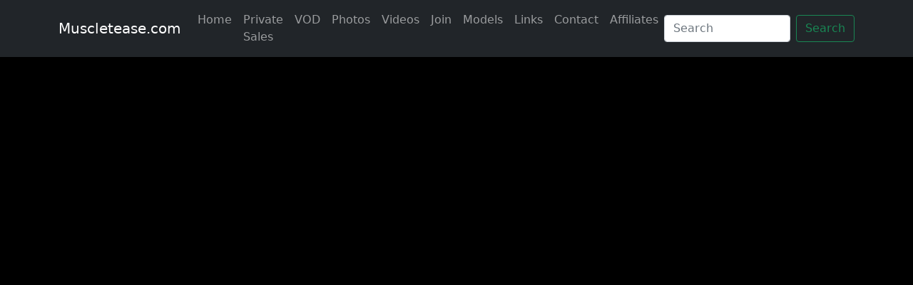

--- FILE ---
content_type: text/html
request_url: https://muscletease.com/free/models/dawnprinciple.htm
body_size: 467
content:
<!doctype html><html lang="en"><head><meta charset="utf-8"/><link rel="icon" href="/favicon.ico"/><meta name="viewport" content="width=device-width,initial-scale=1"/><meta name="theme-color" content="#000000"/><meta name="description" content="Discover inspiring muscular women and fitness women with workouts, tips, and videos."/><meta name="keywords" content="muscular women, fitness women, female bodybuilders, strong women, fitness tips, bodybuilding workouts"/><link rel="apple-touch-icon" href="/logo192.png"/><link rel="manifest" href="/manifest.json"/><title>Muscletease.com Home of Muscular Women, Female Bodybuilders and Fitness Models</title><script async src="https://www.googletagmanager.com/gtag/js?id=AW-1012482094"></script><script>function gtag(){dataLayer.push(arguments)}window.dataLayer=window.dataLayer||[],gtag("js",new Date),gtag("config","AW-1012482094")</script><script defer="defer" src="/static/js/main.c9626fc4.js"></script><link href="/static/css/main.eecc1bf2.css" rel="stylesheet"></head><body><noscript>You need to enable JavaScript to run this app.</noscript><div id="root"></div></body></html>

--- FILE ---
content_type: application/javascript
request_url: https://muscletease.com/static/js/main.c9626fc4.js
body_size: 97711
content:
/*! For license information please see main.c9626fc4.js.LICENSE.txt */
(()=>{var e={668:(e,t,n)=>{"use strict";function r(){return r=Object.assign?Object.assign.bind():function(e){for(var t=1;t<arguments.length;t++){var n=arguments[t];for(var r in n)Object.prototype.hasOwnProperty.call(n,r)&&(e[r]=n[r])}return e},r.apply(this,arguments)}var a;n.d(t,{Cm:()=>b,En:()=>B,Ep:()=>p,M5:()=>I,MP:()=>F,O8:()=>h,O9:()=>ie,Qv:()=>Y,So:()=>a,WM:()=>x,Wi:()=>l,Yf:()=>s,Yz:()=>L,_:()=>U,ay:()=>q,ch:()=>X,e8:()=>Z,gv:()=>fe,iU:()=>i,ie:()=>se,kt:()=>J,mc:()=>M,ot:()=>O,q4:()=>u,qS:()=>$,sZ:()=>G}),function(e){e.Pop="POP",e.Push="PUSH",e.Replace="REPLACE"}(a||(a={}));const o="popstate";function l(e){void 0===e&&(e={});let t,{initialEntries:n=["/"],initialIndex:r,v5Compat:o=!1}=e;t=n.map(((e,t)=>m(e,"string"===typeof e?null:e.state,0===t?"default":void 0)));let l=u(null==r?t.length-1:r),i=a.Pop,s=null;function u(e){return Math.min(Math.max(e,0),t.length-1)}function d(){return t[l]}function m(e,n,r){void 0===n&&(n=null);let a=f(t?d().pathname:"/",e,n,r);return c("/"===a.pathname.charAt(0),"relative pathnames are not supported in memory history: "+JSON.stringify(e)),a}function v(e){return"string"===typeof e?e:p(e)}return{get index(){return l},get action(){return i},get location(){return d()},createHref:v,createURL:e=>new URL(v(e),"http://localhost"),encodeLocation(e){let t="string"===typeof e?h(e):e;return{pathname:t.pathname||"",search:t.search||"",hash:t.hash||""}},push(e,n){i=a.Push;let r=m(e,n);l+=1,t.splice(l,t.length,r),o&&s&&s({action:i,location:r,delta:1})},replace(e,n){i=a.Replace;let r=m(e,n);t[l]=r,o&&s&&s({action:i,location:r,delta:0})},go(e){i=a.Pop;let n=u(l+e),r=t[n];l=n,s&&s({action:i,location:r,delta:e})},listen:e=>(s=e,()=>{s=null})}}function i(e){return void 0===e&&(e={}),m((function(e,t){let{pathname:n,search:r,hash:a}=e.location;return f("",{pathname:n,search:r,hash:a},t.state&&t.state.usr||null,t.state&&t.state.key||"default")}),(function(e,t){return"string"===typeof t?t:p(t)}),null,e)}function s(e){return void 0===e&&(e={}),m((function(e,t){let{pathname:n="/",search:r="",hash:a=""}=h(e.location.hash.substr(1));return n.startsWith("/")||n.startsWith(".")||(n="/"+n),f("",{pathname:n,search:r,hash:a},t.state&&t.state.usr||null,t.state&&t.state.key||"default")}),(function(e,t){let n=e.document.querySelector("base"),r="";if(n&&n.getAttribute("href")){let t=e.location.href,n=t.indexOf("#");r=-1===n?t:t.slice(0,n)}return r+"#"+("string"===typeof t?t:p(t))}),(function(e,t){c("/"===e.pathname.charAt(0),"relative pathnames are not supported in hash history.push("+JSON.stringify(t)+")")}),e)}function u(e,t){if(!1===e||null===e||"undefined"===typeof e)throw new Error(t)}function c(e,t){if(!e){"undefined"!==typeof console&&console.warn(t);try{throw new Error(t)}catch(n){}}}function d(e,t){return{usr:e.state,key:e.key,idx:t}}function f(e,t,n,a){return void 0===n&&(n=null),r({pathname:"string"===typeof e?e:e.pathname,search:"",hash:""},"string"===typeof t?h(t):t,{state:n,key:t&&t.key||a||Math.random().toString(36).substr(2,8)})}function p(e){let{pathname:t="/",search:n="",hash:r=""}=e;return n&&"?"!==n&&(t+="?"===n.charAt(0)?n:"?"+n),r&&"#"!==r&&(t+="#"===r.charAt(0)?r:"#"+r),t}function h(e){let t={};if(e){let n=e.indexOf("#");n>=0&&(t.hash=e.substr(n),e=e.substr(0,n));let r=e.indexOf("?");r>=0&&(t.search=e.substr(r),e=e.substr(0,r)),e&&(t.pathname=e)}return t}function m(e,t,n,l){void 0===l&&(l={});let{window:i=document.defaultView,v5Compat:s=!1}=l,c=i.history,h=a.Pop,m=null,v=g();function g(){return(c.state||{idx:null}).idx}function y(){h=a.Pop;let e=g(),t=null==e?null:e-v;v=e,m&&m({action:h,location:x.location,delta:t})}function b(e){let t="null"!==i.location.origin?i.location.origin:i.location.href,n="string"===typeof e?e:p(e);return n=n.replace(/ $/,"%20"),u(t,"No window.location.(origin|href) available to create URL for href: "+n),new URL(n,t)}null==v&&(v=0,c.replaceState(r({},c.state,{idx:v}),""));let x={get action(){return h},get location(){return e(i,c)},listen(e){if(m)throw new Error("A history only accepts one active listener");return i.addEventListener(o,y),m=e,()=>{i.removeEventListener(o,y),m=null}},createHref:e=>t(i,e),createURL:b,encodeLocation(e){let t=b(e);return{pathname:t.pathname,search:t.search,hash:t.hash}},push:function(e,t){h=a.Push;let r=f(x.location,e,t);n&&n(r,e),v=g()+1;let o=d(r,v),l=x.createHref(r);try{c.pushState(o,"",l)}catch(u){if(u instanceof DOMException&&"DataCloneError"===u.name)throw u;i.location.assign(l)}s&&m&&m({action:h,location:x.location,delta:1})},replace:function(e,t){h=a.Replace;let r=f(x.location,e,t);n&&n(r,e),v=g();let o=d(r,v),l=x.createHref(r);c.replaceState(o,"",l),s&&m&&m({action:h,location:x.location,delta:0})},go:e=>c.go(e)};return x}var v;!function(e){e.data="data",e.deferred="deferred",e.redirect="redirect",e.error="error"}(v||(v={}));const g=new Set(["lazy","caseSensitive","path","id","index","children"]);function y(e,t,n,a){return void 0===n&&(n=[]),void 0===a&&(a={}),e.map(((e,o)=>{let l=[...n,o],i="string"===typeof e.id?e.id:l.join("-");if(u(!0!==e.index||!e.children,"Cannot specify children on an index route"),u(!a[i],'Found a route id collision on id "'+i+"\".  Route id's must be globally unique within Data Router usages"),function(e){return!0===e.index}(e)){let n=r({},e,t(e),{id:i});return a[i]=n,n}{let n=r({},e,t(e),{id:i,children:void 0});return a[i]=n,e.children&&(n.children=y(e.children,t,l,a)),n}}))}function b(e,t,n){void 0===n&&(n="/");let r=M(("string"===typeof t?h(t):t).pathname||"/",n);if(null==r)return null;let a=w(e);!function(e){e.sort(((e,t)=>e.score!==t.score?t.score-e.score:function(e,t){let n=e.length===t.length&&e.slice(0,-1).every(((e,n)=>e===t[n]));return n?e[e.length-1]-t[t.length-1]:0}(e.routesMeta.map((e=>e.childrenIndex)),t.routesMeta.map((e=>e.childrenIndex)))))}(a);let o=null;for(let l=0;null==o&&l<a.length;++l){let e=D(r);o=R(a[l],e)}return o}function x(e,t){let{route:n,pathname:r,params:a}=e;return{id:n.id,pathname:r,params:a,data:t[n.id],handle:n.handle}}function w(e,t,n,r){void 0===t&&(t=[]),void 0===n&&(n=[]),void 0===r&&(r="");let a=(e,a,o)=>{let l={relativePath:void 0===o?e.path||"":o,caseSensitive:!0===e.caseSensitive,childrenIndex:a,route:e};l.relativePath.startsWith("/")&&(u(l.relativePath.startsWith(r),'Absolute route path "'+l.relativePath+'" nested under path "'+r+'" is not valid. An absolute child route path must start with the combined path of all its parent routes.'),l.relativePath=l.relativePath.slice(r.length));let i=B([r,l.relativePath]),s=n.concat(l);e.children&&e.children.length>0&&(u(!0!==e.index,'Index routes must not have child routes. Please remove all child routes from route path "'+i+'".'),w(e.children,t,s,i)),(null!=e.path||e.index)&&t.push({path:i,score:T(i,e.index),routesMeta:s})};return e.forEach(((e,t)=>{var n;if(""!==e.path&&null!=(n=e.path)&&n.includes("?"))for(let r of k(e.path))a(e,t,r);else a(e,t)})),t}function k(e){let t=e.split("/");if(0===t.length)return[];let[n,...r]=t,a=n.endsWith("?"),o=n.replace(/\?$/,"");if(0===r.length)return a?[o,""]:[o];let l=k(r.join("/")),i=[];return i.push(...l.map((e=>""===e?o:[o,e].join("/")))),a&&i.push(...l),i.map((t=>e.startsWith("/")&&""===t?"/":t))}const j=/^:[\w-]+$/,S=3,E=2,C=1,N=10,P=-2,_=e=>"*"===e;function T(e,t){let n=e.split("/"),r=n.length;return n.some(_)&&(r+=P),t&&(r+=E),n.filter((e=>!_(e))).reduce(((e,t)=>e+(j.test(t)?S:""===t?C:N)),r)}function R(e,t){let{routesMeta:n}=e,r={},a="/",o=[];for(let l=0;l<n.length;++l){let e=n[l],i=l===n.length-1,s="/"===a?t:t.slice(a.length)||"/",u=O({path:e.relativePath,caseSensitive:e.caseSensitive,end:i},s);if(!u)return null;Object.assign(r,u.params);let c=e.route;o.push({params:r,pathname:B([a,u.pathname]),pathnameBase:H(B([a,u.pathnameBase])),route:c}),"/"!==u.pathnameBase&&(a=B([a,u.pathnameBase]))}return o}function L(e,t){void 0===t&&(t={});let n=e;n.endsWith("*")&&"*"!==n&&!n.endsWith("/*")&&(c(!1,'Route path "'+n+'" will be treated as if it were "'+n.replace(/\*$/,"/*")+'" because the `*` character must always follow a `/` in the pattern. To get rid of this warning, please change the route path to "'+n.replace(/\*$/,"/*")+'".'),n=n.replace(/\*$/,"/*"));const r=n.startsWith("/")?"/":"",a=e=>null==e?"":"string"===typeof e?e:String(e);return r+n.split(/\/+/).map(((e,n,r)=>{if(n===r.length-1&&"*"===e){return a(t["*"])}const o=e.match(/^:([\w-]+)(\??)$/);if(o){const[,e,n]=o;let r=t[e];return u("?"===n||null!=r,'Missing ":'+e+'" param'),a(r)}return e.replace(/\?$/g,"")})).filter((e=>!!e)).join("/")}function O(e,t){"string"===typeof e&&(e={path:e,caseSensitive:!1,end:!0});let[n,r]=function(e,t,n){void 0===t&&(t=!1);void 0===n&&(n=!0);c("*"===e||!e.endsWith("*")||e.endsWith("/*"),'Route path "'+e+'" will be treated as if it were "'+e.replace(/\*$/,"/*")+'" because the `*` character must always follow a `/` in the pattern. To get rid of this warning, please change the route path to "'+e.replace(/\*$/,"/*")+'".');let r=[],a="^"+e.replace(/\/*\*?$/,"").replace(/^\/*/,"/").replace(/[\\.*+^${}|()[\]]/g,"\\$&").replace(/\/:([\w-]+)(\?)?/g,((e,t,n)=>(r.push({paramName:t,isOptional:null!=n}),n?"/?([^\\/]+)?":"/([^\\/]+)")));e.endsWith("*")?(r.push({paramName:"*"}),a+="*"===e||"/*"===e?"(.*)$":"(?:\\/(.+)|\\/*)$"):n?a+="\\/*$":""!==e&&"/"!==e&&(a+="(?:(?=\\/|$))");let o=new RegExp(a,t?void 0:"i");return[o,r]}(e.path,e.caseSensitive,e.end),a=t.match(n);if(!a)return null;let o=a[0],l=o.replace(/(.)\/+$/,"$1"),i=a.slice(1);return{params:r.reduce(((e,t,n)=>{let{paramName:r,isOptional:a}=t;if("*"===r){let e=i[n]||"";l=o.slice(0,o.length-e.length).replace(/(.)\/+$/,"$1")}const s=i[n];return e[r]=a&&!s?void 0:(s||"").replace(/%2F/g,"/"),e}),{}),pathname:o,pathnameBase:l,pattern:e}}function D(e){try{return e.split("/").map((e=>decodeURIComponent(e).replace(/\//g,"%2F"))).join("/")}catch(t){return c(!1,'The URL path "'+e+'" could not be decoded because it is is a malformed URL segment. This is probably due to a bad percent encoding ('+t+")."),e}}function M(e,t){if("/"===t)return e;if(!e.toLowerCase().startsWith(t.toLowerCase()))return null;let n=t.endsWith("/")?t.length-1:t.length,r=e.charAt(n);return r&&"/"!==r?null:e.slice(n)||"/"}function F(e,t){void 0===t&&(t="/");let{pathname:n,search:r="",hash:a=""}="string"===typeof e?h(e):e,o=n?n.startsWith("/")?n:function(e,t){let n=t.replace(/\/+$/,"").split("/");return e.split("/").forEach((e=>{".."===e?n.length>1&&n.pop():"."!==e&&n.push(e)})),n.length>1?n.join("/"):"/"}(n,t):t;return{pathname:o,search:W(r),hash:V(a)}}function A(e,t,n,r){return"Cannot include a '"+e+"' character in a manually specified `to."+t+"` field ["+JSON.stringify(r)+"].  Please separate it out to the `to."+n+'` field. Alternatively you may provide the full path as a string in <Link to="..."> and the router will parse it for you.'}function z(e){return e.filter(((e,t)=>0===t||e.route.path&&e.route.path.length>0))}function I(e,t){let n=z(e);return t?n.map(((t,n)=>n===e.length-1?t.pathname:t.pathnameBase)):n.map((e=>e.pathnameBase))}function U(e,t,n,a){let o;void 0===a&&(a=!1),"string"===typeof e?o=h(e):(o=r({},e),u(!o.pathname||!o.pathname.includes("?"),A("?","pathname","search",o)),u(!o.pathname||!o.pathname.includes("#"),A("#","pathname","hash",o)),u(!o.search||!o.search.includes("#"),A("#","search","hash",o)));let l,i=""===e||""===o.pathname,s=i?"/":o.pathname;if(null==s)l=n;else{let e=t.length-1;if(!a&&s.startsWith("..")){let t=s.split("/");for(;".."===t[0];)t.shift(),e-=1;o.pathname=t.join("/")}l=e>=0?t[e]:"/"}let c=F(o,l),d=s&&"/"!==s&&s.endsWith("/"),f=(i||"."===s)&&n.endsWith("/");return c.pathname.endsWith("/")||!d&&!f||(c.pathname+="/"),c}const B=e=>e.join("/").replace(/\/\/+/g,"/"),H=e=>e.replace(/\/+$/,"").replace(/^\/*/,"/"),W=e=>e&&"?"!==e?e.startsWith("?")?e:"?"+e:"",V=e=>e&&"#"!==e?e.startsWith("#")?e:"#"+e:"",$=function(e,t){void 0===t&&(t={});let n="number"===typeof t?{status:t}:t,a=new Headers(n.headers);return a.has("Content-Type")||a.set("Content-Type","application/json; charset=utf-8"),new Response(JSON.stringify(e),r({},n,{headers:a}))};class q extends Error{}class K{constructor(e,t){let n;this.pendingKeysSet=new Set,this.subscribers=new Set,this.deferredKeys=[],u(e&&"object"===typeof e&&!Array.isArray(e),"defer() only accepts plain objects"),this.abortPromise=new Promise(((e,t)=>n=t)),this.controller=new AbortController;let r=()=>n(new q("Deferred data aborted"));this.unlistenAbortSignal=()=>this.controller.signal.removeEventListener("abort",r),this.controller.signal.addEventListener("abort",r),this.data=Object.entries(e).reduce(((e,t)=>{let[n,r]=t;return Object.assign(e,{[n]:this.trackPromise(n,r)})}),{}),this.done&&this.unlistenAbortSignal(),this.init=t}trackPromise(e,t){if(!(t instanceof Promise))return t;this.deferredKeys.push(e),this.pendingKeysSet.add(e);let n=Promise.race([t,this.abortPromise]).then((t=>this.onSettle(n,e,void 0,t)),(t=>this.onSettle(n,e,t)));return n.catch((()=>{})),Object.defineProperty(n,"_tracked",{get:()=>!0}),n}onSettle(e,t,n,r){if(this.controller.signal.aborted&&n instanceof q)return this.unlistenAbortSignal(),Object.defineProperty(e,"_error",{get:()=>n}),Promise.reject(n);if(this.pendingKeysSet.delete(t),this.done&&this.unlistenAbortSignal(),void 0===n&&void 0===r){let n=new Error('Deferred data for key "'+t+'" resolved/rejected with `undefined`, you must resolve/reject with a value or `null`.');return Object.defineProperty(e,"_error",{get:()=>n}),this.emit(!1,t),Promise.reject(n)}return void 0===r?(Object.defineProperty(e,"_error",{get:()=>n}),this.emit(!1,t),Promise.reject(n)):(Object.defineProperty(e,"_data",{get:()=>r}),this.emit(!1,t),r)}emit(e,t){this.subscribers.forEach((n=>n(e,t)))}subscribe(e){return this.subscribers.add(e),()=>this.subscribers.delete(e)}cancel(){this.controller.abort(),this.pendingKeysSet.forEach(((e,t)=>this.pendingKeysSet.delete(t))),this.emit(!0)}async resolveData(e){let t=!1;if(!this.done){let n=()=>this.cancel();e.addEventListener("abort",n),t=await new Promise((t=>{this.subscribe((r=>{e.removeEventListener("abort",n),(r||this.done)&&t(r)}))}))}return t}get done(){return 0===this.pendingKeysSet.size}get unwrappedData(){return u(null!==this.data&&this.done,"Can only unwrap data on initialized and settled deferreds"),Object.entries(this.data).reduce(((e,t)=>{let[n,r]=t;return Object.assign(e,{[n]:Q(r)})}),{})}get pendingKeys(){return Array.from(this.pendingKeysSet)}}function Q(e){if(!function(e){return e instanceof Promise&&!0===e._tracked}(e))return e;if(e._error)throw e._error;return e._data}const Y=function(e,t){return void 0===t&&(t={}),new K(e,"number"===typeof t?{status:t}:t)},X=function(e,t){void 0===t&&(t=302);let n=t;"number"===typeof n?n={status:n}:"undefined"===typeof n.status&&(n.status=302);let a=new Headers(n.headers);return a.set("Location",e),new Response(null,r({},n,{headers:a}))},J=(e,t)=>{let n=X(e,t);return n.headers.set("X-Remix-Reload-Document","true"),n};class G{constructor(e,t,n,r){void 0===r&&(r=!1),this.status=e,this.statusText=t||"",this.internal=r,n instanceof Error?(this.data=n.toString(),this.error=n):this.data=n}}function Z(e){return null!=e&&"number"===typeof e.status&&"string"===typeof e.statusText&&"boolean"===typeof e.internal&&"data"in e}const ee=["post","put","patch","delete"],te=new Set(ee),ne=["get",...ee],re=new Set(ne),ae=new Set([301,302,303,307,308]),oe=new Set([307,308]),le={state:"idle",location:void 0,formMethod:void 0,formAction:void 0,formEncType:void 0,formData:void 0,json:void 0,text:void 0},ie={state:"idle",data:void 0,formMethod:void 0,formAction:void 0,formEncType:void 0,formData:void 0,json:void 0,text:void 0},se={state:"unblocked",proceed:void 0,reset:void 0,location:void 0},ue=/^(?:[a-z][a-z0-9+.-]*:|\/\/)/i,ce=e=>({hasErrorBoundary:Boolean(e.hasErrorBoundary)}),de="remix-router-transitions";function fe(e){const t=e.window?e.window:"undefined"!==typeof window?window:void 0,n="undefined"!==typeof t&&"undefined"!==typeof t.document&&"undefined"!==typeof t.document.createElement,o=!n;let l;if(u(e.routes.length>0,"You must provide a non-empty routes array to createRouter"),e.mapRouteProperties)l=e.mapRouteProperties;else if(e.detectErrorBoundary){let t=e.detectErrorBoundary;l=e=>({hasErrorBoundary:t(e)})}else l=ce;let i,s,d={},p=y(e.routes,l,void 0,d),h=e.basename||"/",m=r({v7_fetcherPersist:!1,v7_normalizeFormMethod:!1,v7_partialHydration:!1,v7_prependBasename:!1,v7_relativeSplatPath:!1},e.future),g=null,w=new Set,k=null,j=null,S=null,E=null!=e.hydrationData,C=b(p,e.history.location,h),N=null;if(null==C){let t=_e(404,{pathname:e.history.location.pathname}),{matches:n,route:r}=Pe(p);C=n,N={[r.id]:t}}let P,_=C.some((e=>e.route.lazy)),T=C.some((e=>e.route.loader));if(_)s=!1;else if(T)if(m.v7_partialHydration){let t=e.hydrationData?e.hydrationData.loaderData:null,n=e.hydrationData?e.hydrationData.errors:null;s=C.every((e=>e.route.loader&&!0!==e.route.loader.hydrate&&(t&&void 0!==t[e.route.id]||n&&void 0!==n[e.route.id])))}else s=null!=e.hydrationData;else s=!0;let R,L={historyAction:e.history.action,location:e.history.location,matches:C,initialized:s,navigation:le,restoreScrollPosition:null==e.hydrationData&&null,preventScrollReset:!1,revalidation:"idle",loaderData:e.hydrationData&&e.hydrationData.loaderData||{},actionData:e.hydrationData&&e.hydrationData.actionData||null,errors:e.hydrationData&&e.hydrationData.errors||N,fetchers:new Map,blockers:new Map},O=a.Pop,D=!1,F=!1,A=new Map,z=null,I=!1,U=!1,B=[],H=[],W=new Map,V=0,$=-1,q=new Map,K=new Set,Q=new Map,Y=new Map,X=new Set,J=new Map,G=new Map,Z=!1;function ee(e,t){void 0===t&&(t={}),L=r({},L,e);let n=[],a=[];m.v7_fetcherPersist&&L.fetchers.forEach(((e,t)=>{"idle"===e.state&&(X.has(t)?a.push(t):n.push(t))})),[...w].forEach((e=>e(L,{deletedFetchers:a,unstable_viewTransitionOpts:t.viewTransitionOpts,unstable_flushSync:!0===t.flushSync}))),m.v7_fetcherPersist&&(n.forEach((e=>L.fetchers.delete(e))),a.forEach((e=>be(e))))}function te(t,n,o){var l,s;let u,{flushSync:c}=void 0===o?{}:o,d=null!=L.actionData&&null!=L.navigation.formMethod&&Ae(L.navigation.formMethod)&&"loading"===L.navigation.state&&!0!==(null==(l=t.state)?void 0:l._isRedirect);u=n.actionData?Object.keys(n.actionData).length>0?n.actionData:null:d?L.actionData:null;let f=n.loaderData?Ce(L.loaderData,n.loaderData,n.matches||[],n.errors):L.loaderData,h=L.blockers;h.size>0&&(h=new Map(h),h.forEach(((e,t)=>h.set(t,se))));let m,v=!0===D||null!=L.navigation.formMethod&&Ae(L.navigation.formMethod)&&!0!==(null==(s=t.state)?void 0:s._isRedirect);if(i&&(p=i,i=void 0),I||O===a.Pop||(O===a.Push?e.history.push(t,t.state):O===a.Replace&&e.history.replace(t,t.state)),O===a.Pop){let e=A.get(L.location.pathname);e&&e.has(t.pathname)?m={currentLocation:L.location,nextLocation:t}:A.has(t.pathname)&&(m={currentLocation:t,nextLocation:L.location})}else if(F){let e=A.get(L.location.pathname);e?e.add(t.pathname):(e=new Set([t.pathname]),A.set(L.location.pathname,e)),m={currentLocation:L.location,nextLocation:t}}ee(r({},n,{actionData:u,loaderData:f,historyAction:O,location:t,initialized:!0,navigation:le,revalidation:"idle",restoreScrollPosition:Qe(t,n.matches||L.matches),preventScrollReset:v,blockers:h}),{viewTransitionOpts:m,flushSync:!0===c}),O=a.Pop,D=!1,F=!1,I=!1,U=!1,B=[],H=[]}async function ne(t,n,o){R&&R.abort(),R=null,O=t,I=!0===(o&&o.startUninterruptedRevalidation),function(e,t){if(k&&S){let n=Ke(e,t);k[n]=S()}}(L.location,L.matches),D=!0===(o&&o.preventScrollReset),F=!0===(o&&o.enableViewTransition);let s=i||p,u=o&&o.overrideNavigation,c=b(s,n,h),f=!0===(o&&o.flushSync);if(!c){let e=_e(404,{pathname:n.pathname}),{matches:t,route:r}=Pe(s);return qe(),void te(n,{matches:t,loaderData:{},errors:{[r.id]:e}},{flushSync:f})}if(L.initialized&&!U&&function(e,t){if(e.pathname!==t.pathname||e.search!==t.search)return!1;if(""===e.hash)return""!==t.hash;if(e.hash===t.hash)return!0;if(""!==t.hash)return!0;return!1}(L.location,n)&&!(o&&o.submission&&Ae(o.submission.formMethod)))return void te(n,{matches:c},{flushSync:f});R=new AbortController;let g,y,x=we(e.history,n,R.signal,o&&o.submission);if(o&&o.pendingError)y={[Ne(c).route.id]:o.pendingError};else if(o&&o.submission&&Ae(o.submission.formMethod)){let e=await async function(e,t,n,r,o){void 0===o&&(o={});fe();let i,s=function(e,t){let n={state:"submitting",location:e,formMethod:t.formMethod,formAction:t.formAction,formEncType:t.formEncType,formData:t.formData,json:t.json,text:t.text};return n}(t,n);ee({navigation:s},{flushSync:!0===o.flushSync});let u=Be(r,t);if(u.route.action||u.route.lazy){if(i=await xe("action",e,u,r,d,l,h,m.v7_relativeSplatPath),e.signal.aborted)return{shortCircuited:!0}}else i={type:v.error,error:_e(405,{method:e.method,pathname:t.pathname,routeId:u.route.id})};if(De(i)){let e;return e=o&&null!=o.replace?o.replace:i.location===L.location.pathname+L.location.search,await re(L,i,{submission:n,replace:e}),{shortCircuited:!0}}if(Oe(i)){let e=Ne(r,u.route.id);return!0!==(o&&o.replace)&&(O=a.Push),{pendingActionData:{},pendingActionError:{[e.route.id]:i.error}}}if(Le(i))throw _e(400,{type:"defer-action"});return{pendingActionData:{[u.route.id]:i.data}}}(x,n,o.submission,c,{replace:o.replace,flushSync:f});if(e.shortCircuited)return;g=e.pendingActionData,y=e.pendingActionError,u=We(n,o.submission),f=!1,x=new Request(x.url,{signal:x.signal})}let{shortCircuited:w,loaderData:j,errors:E}=await async function(t,n,a,o,l,s,u,c,d,f,v){let g=o||We(n,l),y=l||s||He(g),b=i||p,[x,w]=ve(e.history,L,a,y,n,m.v7_partialHydration&&!0===c,U,B,H,X,Q,K,b,h,f,v);if(qe((e=>!(a&&a.some((t=>t.route.id===e)))||x&&x.some((t=>t.route.id===e)))),$=++V,0===x.length&&0===w.length){let e=Se();return te(n,r({matches:a,loaderData:{},errors:v||null},f?{actionData:f}:{},e?{fetchers:new Map(L.fetchers)}:{}),{flushSync:d}),{shortCircuited:!0}}if(!I&&(!m.v7_partialHydration||!c)){w.forEach((e=>{let t=L.fetchers.get(e.key),n=Ve(void 0,t?t.data:void 0);L.fetchers.set(e.key,n)}));let e=f||L.actionData;ee(r({navigation:g},e?0===Object.keys(e).length?{actionData:null}:{actionData:e}:{},w.length>0?{fetchers:new Map(L.fetchers)}:{}),{flushSync:d})}w.forEach((e=>{W.has(e.key)&&ke(e.key),e.controller&&W.set(e.key,e.controller)}));let k=()=>w.forEach((e=>ke(e.key)));R&&R.signal.addEventListener("abort",k);let{results:j,loaderResults:S,fetcherResults:E}=await ae(L.matches,a,x,w,t);if(t.signal.aborted)return{shortCircuited:!0};R&&R.signal.removeEventListener("abort",k);w.forEach((e=>W.delete(e.key)));let C=Te(j);if(C){if(C.idx>=x.length){let e=w[C.idx-x.length].key;K.add(e)}return await re(L,C.result,{replace:u}),{shortCircuited:!0}}let{loaderData:N,errors:P}=Ee(L,a,x,S,v,w,E,J);J.forEach(((e,t)=>{e.subscribe((n=>{(n||e.done)&&J.delete(t)}))}));let _=Se(),T=Re($),O=_||T||w.length>0;return r({loaderData:N,errors:P},O?{fetchers:new Map(L.fetchers)}:{})}(x,n,c,u,o&&o.submission,o&&o.fetcherSubmission,o&&o.replace,o&&!0===o.initialHydration,f,g,y);w||(R=null,te(n,r({matches:c},g?{actionData:g}:{},{loaderData:j,errors:E})))}async function re(o,l,i){let{submission:s,fetcherSubmission:c,replace:d}=void 0===i?{}:i;l.revalidate&&(U=!0);let p=f(o.location,l.location,{_isRedirect:!0});if(u(p,"Expected a location on the redirect navigation"),n){let n=!1;if(l.reloadDocument)n=!0;else if(ue.test(l.location)){const r=e.history.createURL(l.location);n=r.origin!==t.location.origin||null==M(r.pathname,h)}if(n)return void(d?t.location.replace(l.location):t.location.assign(l.location))}R=null;let m=!0===d?a.Replace:a.Push,{formMethod:v,formAction:g,formEncType:y}=o.navigation;!s&&!c&&v&&g&&y&&(s=He(o.navigation));let b=s||c;if(oe.has(l.status)&&b&&Ae(b.formMethod))await ne(m,p,{submission:r({},b,{formAction:l.location}),preventScrollReset:D});else{let e=We(p,s);await ne(m,p,{overrideNavigation:e,fetcherSubmission:c,preventScrollReset:D})}}async function ae(t,n,r,a,o){let i=await Promise.all([...r.map((e=>xe("loader",o,e,n,d,l,h,m.v7_relativeSplatPath))),...a.map((t=>{if(t.matches&&t.match&&t.controller)return xe("loader",we(e.history,t.path,t.controller.signal),t.match,t.matches,d,l,h,m.v7_relativeSplatPath);return{type:v.error,error:_e(404,{pathname:t.path})}}))]),s=i.slice(0,r.length),u=i.slice(r.length);return await Promise.all([ze(t,r,s,s.map((()=>o.signal)),!1,L.loaderData),ze(t,a.map((e=>e.match)),u,a.map((e=>e.controller?e.controller.signal:null)),!0)]),{results:i,loaderResults:s,fetcherResults:u}}function fe(){U=!0,B.push(...qe()),Q.forEach(((e,t)=>{W.has(t)&&(H.push(t),ke(t))}))}function me(e,t,n){void 0===n&&(n={}),L.fetchers.set(e,t),ee({fetchers:new Map(L.fetchers)},{flushSync:!0===(n&&n.flushSync)})}function ge(e,t,n,r){void 0===r&&(r={});let a=Ne(L.matches,t);be(e),ee({errors:{[a.route.id]:n},fetchers:new Map(L.fetchers)},{flushSync:!0===(r&&r.flushSync)})}function ye(e){return m.v7_fetcherPersist&&(Y.set(e,(Y.get(e)||0)+1),X.has(e)&&X.delete(e)),L.fetchers.get(e)||ie}function be(e){let t=L.fetchers.get(e);!W.has(e)||t&&"loading"===t.state&&q.has(e)||ke(e),Q.delete(e),q.delete(e),K.delete(e),X.delete(e),L.fetchers.delete(e)}function ke(e){let t=W.get(e);u(t,"Expected fetch controller: "+e),t.abort(),W.delete(e)}function je(e){for(let t of e){let e=$e(ye(t).data);L.fetchers.set(t,e)}}function Se(){let e=[],t=!1;for(let n of K){let r=L.fetchers.get(n);u(r,"Expected fetcher: "+n),"loading"===r.state&&(K.delete(n),e.push(n),t=!0)}return je(e),t}function Re(e){let t=[];for(let[n,r]of q)if(r<e){let e=L.fetchers.get(n);u(e,"Expected fetcher: "+n),"loading"===e.state&&(ke(n),q.delete(n),t.push(n))}return je(t),t.length>0}function Me(e){L.blockers.delete(e),G.delete(e)}function Fe(e,t){let n=L.blockers.get(e)||se;u("unblocked"===n.state&&"blocked"===t.state||"blocked"===n.state&&"blocked"===t.state||"blocked"===n.state&&"proceeding"===t.state||"blocked"===n.state&&"unblocked"===t.state||"proceeding"===n.state&&"unblocked"===t.state,"Invalid blocker state transition: "+n.state+" -> "+t.state);let r=new Map(L.blockers);r.set(e,t),ee({blockers:r})}function Ue(e){let{currentLocation:t,nextLocation:n,historyAction:r}=e;if(0===G.size)return;G.size>1&&c(!1,"A router only supports one blocker at a time");let a=Array.from(G.entries()),[o,l]=a[a.length-1],i=L.blockers.get(o);return i&&"proceeding"===i.state?void 0:l({currentLocation:t,nextLocation:n,historyAction:r})?o:void 0}function qe(e){let t=[];return J.forEach(((n,r)=>{e&&!e(r)||(n.cancel(),t.push(r),J.delete(r))})),t}function Ke(e,t){if(j){return j(e,t.map((e=>x(e,L.loaderData))))||e.key}return e.key}function Qe(e,t){if(k){let n=Ke(e,t),r=k[n];if("number"===typeof r)return r}return null}return P={get basename(){return h},get future(){return m},get state(){return L},get routes(){return p},get window(){return t},initialize:function(){if(g=e.history.listen((t=>{let{action:n,location:r,delta:a}=t;if(Z)return void(Z=!1);c(0===G.size||null!=a,"You are trying to use a blocker on a POP navigation to a location that was not created by @remix-run/router. This will fail silently in production. This can happen if you are navigating outside the router via `window.history.pushState`/`window.location.hash` instead of using router navigation APIs.  This can also happen if you are using createHashRouter and the user manually changes the URL.");let o=Ue({currentLocation:L.location,nextLocation:r,historyAction:n});return o&&null!=a?(Z=!0,e.history.go(-1*a),void Fe(o,{state:"blocked",location:r,proceed(){Fe(o,{state:"proceeding",proceed:void 0,reset:void 0,location:r}),e.history.go(a)},reset(){let e=new Map(L.blockers);e.set(o,se),ee({blockers:e})}})):ne(n,r)})),n){!function(e,t){try{let n=e.sessionStorage.getItem(de);if(n){let e=JSON.parse(n);for(let[n,r]of Object.entries(e||{}))r&&Array.isArray(r)&&t.set(n,new Set(r||[]))}}catch(n){}}(t,A);let e=()=>function(e,t){if(t.size>0){let r={};for(let[e,n]of t)r[e]=[...n];try{e.sessionStorage.setItem(de,JSON.stringify(r))}catch(n){c(!1,"Failed to save applied view transitions in sessionStorage ("+n+").")}}}(t,A);t.addEventListener("pagehide",e),z=()=>t.removeEventListener("pagehide",e)}return L.initialized||ne(a.Pop,L.location,{initialHydration:!0}),P},subscribe:function(e){return w.add(e),()=>w.delete(e)},enableScrollRestoration:function(e,t,n){if(k=e,S=t,j=n||null,!E&&L.navigation===le){E=!0;let e=Qe(L.location,L.matches);null!=e&&ee({restoreScrollPosition:e})}return()=>{k=null,S=null,j=null}},navigate:async function t(n,o){if("number"===typeof n)return void e.history.go(n);let l=pe(L.location,L.matches,h,m.v7_prependBasename,n,m.v7_relativeSplatPath,null==o?void 0:o.fromRouteId,null==o?void 0:o.relative),{path:i,submission:s,error:u}=he(m.v7_normalizeFormMethod,!1,l,o),c=L.location,d=f(L.location,i,o&&o.state);d=r({},d,e.history.encodeLocation(d));let p=o&&null!=o.replace?o.replace:void 0,v=a.Push;!0===p?v=a.Replace:!1===p||null!=s&&Ae(s.formMethod)&&s.formAction===L.location.pathname+L.location.search&&(v=a.Replace);let g=o&&"preventScrollReset"in o?!0===o.preventScrollReset:void 0,y=!0===(o&&o.unstable_flushSync),b=Ue({currentLocation:c,nextLocation:d,historyAction:v});if(!b)return await ne(v,d,{submission:s,pendingError:u,preventScrollReset:g,replace:o&&o.replace,enableViewTransition:o&&o.unstable_viewTransition,flushSync:y});Fe(b,{state:"blocked",location:d,proceed(){Fe(b,{state:"proceeding",proceed:void 0,reset:void 0,location:d}),t(n,o)},reset(){let e=new Map(L.blockers);e.set(b,se),ee({blockers:e})}})},fetch:function(t,n,r,a){if(o)throw new Error("router.fetch() was called during the server render, but it shouldn't be. You are likely calling a useFetcher() method in the body of your component. Try moving it to a useEffect or a callback.");W.has(t)&&ke(t);let s=!0===(a&&a.unstable_flushSync),c=i||p,f=pe(L.location,L.matches,h,m.v7_prependBasename,r,m.v7_relativeSplatPath,n,null==a?void 0:a.relative),v=b(c,f,h);if(!v)return void ge(t,n,_e(404,{pathname:f}),{flushSync:s});let{path:g,submission:y,error:x}=he(m.v7_normalizeFormMethod,!0,f,a);if(x)return void ge(t,n,x,{flushSync:s});let w=Be(v,g);D=!0===(a&&a.preventScrollReset),y&&Ae(y.formMethod)?async function(t,n,r,a,o,s,c){if(fe(),Q.delete(t),!a.route.action&&!a.route.lazy){let e=_e(405,{method:c.formMethod,pathname:r,routeId:n});return void ge(t,n,e,{flushSync:s})}let f=L.fetchers.get(t);me(t,function(e,t){let n={state:"submitting",formMethod:e.formMethod,formAction:e.formAction,formEncType:e.formEncType,formData:e.formData,json:e.json,text:e.text,data:t?t.data:void 0};return n}(c,f),{flushSync:s});let v=new AbortController,g=we(e.history,r,v.signal,c);W.set(t,v);let y=V,x=await xe("action",g,a,o,d,l,h,m.v7_relativeSplatPath);if(g.signal.aborted)return void(W.get(t)===v&&W.delete(t));if(m.v7_fetcherPersist&&X.has(t)){if(De(x)||Oe(x))return void me(t,$e(void 0))}else{if(De(x))return W.delete(t),$>y?void me(t,$e(void 0)):(K.add(t),me(t,Ve(c)),re(L,x,{fetcherSubmission:c}));if(Oe(x))return void ge(t,n,x.error)}if(Le(x))throw _e(400,{type:"defer-action"});let w=L.navigation.location||L.location,k=we(e.history,w,v.signal),j=i||p,S="idle"!==L.navigation.state?b(j,L.navigation.location,h):L.matches;u(S,"Didn't find any matches after fetcher action");let E=++V;q.set(t,E);let C=Ve(c,x.data);L.fetchers.set(t,C);let[N,P]=ve(e.history,L,S,c,w,!1,U,B,H,X,Q,K,j,h,{[a.route.id]:x.data},void 0);P.filter((e=>e.key!==t)).forEach((e=>{let t=e.key,n=L.fetchers.get(t),r=Ve(void 0,n?n.data:void 0);L.fetchers.set(t,r),W.has(t)&&ke(t),e.controller&&W.set(t,e.controller)})),ee({fetchers:new Map(L.fetchers)});let _=()=>P.forEach((e=>ke(e.key)));v.signal.addEventListener("abort",_);let{results:T,loaderResults:D,fetcherResults:M}=await ae(L.matches,S,N,P,k);if(v.signal.aborted)return;v.signal.removeEventListener("abort",_),q.delete(t),W.delete(t),P.forEach((e=>W.delete(e.key)));let F=Te(T);if(F){if(F.idx>=N.length){let e=P[F.idx-N.length].key;K.add(e)}return re(L,F.result)}let{loaderData:A,errors:z}=Ee(L,L.matches,N,D,void 0,P,M,J);if(L.fetchers.has(t)){let e=$e(x.data);L.fetchers.set(t,e)}Re(E),"loading"===L.navigation.state&&E>$?(u(O,"Expected pending action"),R&&R.abort(),te(L.navigation.location,{matches:S,loaderData:A,errors:z,fetchers:new Map(L.fetchers)})):(ee({errors:z,loaderData:Ce(L.loaderData,A,S,z),fetchers:new Map(L.fetchers)}),U=!1)}(t,n,g,w,v,s,y):(Q.set(t,{routeId:n,path:g}),async function(t,n,r,a,o,i,s){let c=L.fetchers.get(t);me(t,Ve(s,c?c.data:void 0),{flushSync:i});let f=new AbortController,p=we(e.history,r,f.signal);W.set(t,f);let v=V,g=await xe("loader",p,a,o,d,l,h,m.v7_relativeSplatPath);Le(g)&&(g=await Ie(g,p.signal,!0)||g);W.get(t)===f&&W.delete(t);if(p.signal.aborted)return;if(X.has(t))return void me(t,$e(void 0));if(De(g))return $>v?void me(t,$e(void 0)):(K.add(t),void await re(L,g));if(Oe(g))return void ge(t,n,g.error);u(!Le(g),"Unhandled fetcher deferred data"),me(t,$e(g.data))}(t,n,g,w,v,s,y))},revalidate:function(){fe(),ee({revalidation:"loading"}),"submitting"!==L.navigation.state&&("idle"!==L.navigation.state?ne(O||L.historyAction,L.navigation.location,{overrideNavigation:L.navigation}):ne(L.historyAction,L.location,{startUninterruptedRevalidation:!0}))},createHref:t=>e.history.createHref(t),encodeLocation:t=>e.history.encodeLocation(t),getFetcher:ye,deleteFetcher:function(e){if(m.v7_fetcherPersist){let t=(Y.get(e)||0)-1;t<=0?(Y.delete(e),X.add(e)):Y.set(e,t)}else be(e);ee({fetchers:new Map(L.fetchers)})},dispose:function(){g&&g(),z&&z(),w.clear(),R&&R.abort(),L.fetchers.forEach(((e,t)=>be(t))),L.blockers.forEach(((e,t)=>Me(t)))},getBlocker:function(e,t){let n=L.blockers.get(e)||se;return G.get(e)!==t&&G.set(e,t),n},deleteBlocker:Me,_internalFetchControllers:W,_internalActiveDeferreds:J,_internalSetRoutes:function(e){d={},i=y(e,l,void 0,d)}},P}Symbol("deferred");function pe(e,t,n,r,a,o,l,i){let s,u;if(l){s=[];for(let e of t)if(s.push(e),e.route.id===l){u=e;break}}else s=t,u=t[t.length-1];let c=U(a||".",I(s,o),M(e.pathname,n)||e.pathname,"path"===i);return null==a&&(c.search=e.search,c.hash=e.hash),null!=a&&""!==a&&"."!==a||!u||!u.route.index||Ue(c.search)||(c.search=c.search?c.search.replace(/^\?/,"?index&"):"?index"),r&&"/"!==n&&(c.pathname="/"===c.pathname?n:B([n,c.pathname])),p(c)}function he(e,t,n,r){if(!r||!function(e){return null!=e&&("formData"in e&&null!=e.formData||"body"in e&&void 0!==e.body)}(r))return{path:n};if(r.formMethod&&!Fe(r.formMethod))return{path:n,error:_e(405,{method:r.formMethod})};let a,o,l=()=>({path:n,error:_e(400,{type:"invalid-body"})}),i=r.formMethod||"get",s=e?i.toUpperCase():i.toLowerCase(),c=Re(n);if(void 0!==r.body){if("text/plain"===r.formEncType){if(!Ae(s))return l();let e="string"===typeof r.body?r.body:r.body instanceof FormData||r.body instanceof URLSearchParams?Array.from(r.body.entries()).reduce(((e,t)=>{let[n,r]=t;return""+e+n+"="+r+"\n"}),""):String(r.body);return{path:n,submission:{formMethod:s,formAction:c,formEncType:r.formEncType,formData:void 0,json:void 0,text:e}}}if("application/json"===r.formEncType){if(!Ae(s))return l();try{let e="string"===typeof r.body?JSON.parse(r.body):r.body;return{path:n,submission:{formMethod:s,formAction:c,formEncType:r.formEncType,formData:void 0,json:e,text:void 0}}}catch(m){return l()}}}if(u("function"===typeof FormData,"FormData is not available in this environment"),r.formData)a=ke(r.formData),o=r.formData;else if(r.body instanceof FormData)a=ke(r.body),o=r.body;else if(r.body instanceof URLSearchParams)a=r.body,o=je(a);else if(null==r.body)a=new URLSearchParams,o=new FormData;else try{a=new URLSearchParams(r.body),o=je(a)}catch(m){return l()}let d={formMethod:s,formAction:c,formEncType:r&&r.formEncType||"application/x-www-form-urlencoded",formData:o,json:void 0,text:void 0};if(Ae(d.formMethod))return{path:n,submission:d};let f=h(n);return t&&f.search&&Ue(f.search)&&a.append("index",""),f.search="?"+a,{path:p(f),submission:d}}function me(e,t){let n=e;if(t){let r=e.findIndex((e=>e.route.id===t));r>=0&&(n=e.slice(0,r))}return n}function ve(e,t,n,a,o,l,i,s,u,c,d,f,p,h,m,v){let g=v?Object.values(v)[0]:m?Object.values(m)[0]:void 0,y=e.createURL(t.location),x=e.createURL(o),w=v?Object.keys(v)[0]:void 0,k=me(n,w).filter(((e,n)=>{let{route:o}=e;if(o.lazy)return!0;if(null==o.loader)return!1;if(l)return!!o.loader.hydrate||void 0===t.loaderData[o.id]&&(!t.errors||void 0===t.errors[o.id]);if(function(e,t,n){let r=!t||n.route.id!==t.route.id,a=void 0===e[n.route.id];return r||a}(t.loaderData,t.matches[n],e)||s.some((t=>t===e.route.id)))return!0;let u=t.matches[n],c=e;return ye(e,r({currentUrl:y,currentParams:u.params,nextUrl:x,nextParams:c.params},a,{actionResult:g,defaultShouldRevalidate:i||y.pathname+y.search===x.pathname+x.search||y.search!==x.search||ge(u,c)}))})),j=[];return d.forEach(((e,o)=>{if(l||!n.some((t=>t.route.id===e.routeId))||c.has(o))return;let s=b(p,e.path,h);if(!s)return void j.push({key:o,routeId:e.routeId,path:e.path,matches:null,match:null,controller:null});let d=t.fetchers.get(o),m=Be(s,e.path),v=!1;v=!f.has(o)&&(!!u.includes(o)||(d&&"idle"!==d.state&&void 0===d.data?i:ye(m,r({currentUrl:y,currentParams:t.matches[t.matches.length-1].params,nextUrl:x,nextParams:n[n.length-1].params},a,{actionResult:g,defaultShouldRevalidate:i})))),v&&j.push({key:o,routeId:e.routeId,path:e.path,matches:s,match:m,controller:new AbortController})})),[k,j]}function ge(e,t){let n=e.route.path;return e.pathname!==t.pathname||null!=n&&n.endsWith("*")&&e.params["*"]!==t.params["*"]}function ye(e,t){if(e.route.shouldRevalidate){let n=e.route.shouldRevalidate(t);if("boolean"===typeof n)return n}return t.defaultShouldRevalidate}async function be(e,t,n){if(!e.lazy)return;let a=await e.lazy();if(!e.lazy)return;let o=n[e.id];u(o,"No route found in manifest");let l={};for(let r in a){let e=void 0!==o[r]&&"hasErrorBoundary"!==r;c(!e,'Route "'+o.id+'" has a static property "'+r+'" defined but its lazy function is also returning a value for this property. The lazy route property "'+r+'" will be ignored.'),e||g.has(r)||(l[r]=a[r])}Object.assign(o,l),Object.assign(o,r({},t(o),{lazy:void 0}))}async function xe(e,t,n,r,a,o,l,i,s){let c,d,f;void 0===s&&(s={});let p=e=>{let r,a=new Promise(((e,t)=>r=t));return f=()=>r(),t.signal.addEventListener("abort",f),Promise.race([e({request:t,params:n.params,context:s.requestContext}),a])};try{let r=n.route[e];if(n.route.lazy)if(r){let e,t=await Promise.all([p(r).catch((t=>{e=t})),be(n.route,o,a)]);if(e)throw e;d=t[0]}else{if(await be(n.route,o,a),r=n.route[e],!r){if("action"===e){let e=new URL(t.url),r=e.pathname+e.search;throw _e(405,{method:t.method,pathname:r,routeId:n.route.id})}return{type:v.data,data:void 0}}d=await p(r)}else{if(!r){let e=new URL(t.url);throw _e(404,{pathname:e.pathname+e.search})}d=await p(r)}u(void 0!==d,"You defined "+("action"===e?"an action":"a loader")+' for route "'+n.route.id+"\" but didn't return anything from your `"+e+"` function. Please return a value or `null`.")}catch(g){c=v.error,d=g}finally{f&&t.signal.removeEventListener("abort",f)}if(Me(d)){let e,a=d.status;if(ae.has(a)){let e=d.headers.get("Location");if(u(e,"Redirects returned/thrown from loaders/actions must have a Location header"),ue.test(e)){if(!s.isStaticRequest){let n=new URL(t.url),r=e.startsWith("//")?new URL(n.protocol+e):new URL(e),a=null!=M(r.pathname,l);r.origin===n.origin&&a&&(e=r.pathname+r.search+r.hash)}}else e=pe(new URL(t.url),r.slice(0,r.indexOf(n)+1),l,!0,e,i);if(s.isStaticRequest)throw d.headers.set("Location",e),d;return{type:v.redirect,status:a,location:e,revalidate:null!==d.headers.get("X-Remix-Revalidate"),reloadDocument:null!==d.headers.get("X-Remix-Reload-Document")}}if(s.isRouteRequest){throw{type:c===v.error?v.error:v.data,response:d}}try{let t=d.headers.get("Content-Type");e=t&&/\bapplication\/json\b/.test(t)?null==d.body?null:await d.json():await d.text()}catch(g){return{type:v.error,error:g}}return c===v.error?{type:c,error:new G(a,d.statusText,e),headers:d.headers}:{type:v.data,data:e,statusCode:d.status,headers:d.headers}}return c===v.error?{type:c,error:d}:function(e){let t=e;return t&&"object"===typeof t&&"object"===typeof t.data&&"function"===typeof t.subscribe&&"function"===typeof t.cancel&&"function"===typeof t.resolveData}(d)?{type:v.deferred,deferredData:d,statusCode:null==(h=d.init)?void 0:h.status,headers:(null==(m=d.init)?void 0:m.headers)&&new Headers(d.init.headers)}:{type:v.data,data:d};var h,m}function we(e,t,n,r){let a=e.createURL(Re(t)).toString(),o={signal:n};if(r&&Ae(r.formMethod)){let{formMethod:e,formEncType:t}=r;o.method=e.toUpperCase(),"application/json"===t?(o.headers=new Headers({"Content-Type":t}),o.body=JSON.stringify(r.json)):"text/plain"===t?o.body=r.text:"application/x-www-form-urlencoded"===t&&r.formData?o.body=ke(r.formData):o.body=r.formData}return new Request(a,o)}function ke(e){let t=new URLSearchParams;for(let[n,r]of e.entries())t.append(n,"string"===typeof r?r:r.name);return t}function je(e){let t=new FormData;for(let[n,r]of e.entries())t.append(n,r);return t}function Se(e,t,n,r,a){let o,l={},i=null,s=!1,c={};return n.forEach(((n,d)=>{let f=t[d].route.id;if(u(!De(n),"Cannot handle redirect results in processLoaderData"),Oe(n)){let t=Ne(e,f),a=n.error;r&&(a=Object.values(r)[0],r=void 0),i=i||{},null==i[t.route.id]&&(i[t.route.id]=a),l[f]=void 0,s||(s=!0,o=Z(n.error)?n.error.status:500),n.headers&&(c[f]=n.headers)}else Le(n)?(a.set(f,n.deferredData),l[f]=n.deferredData.data):l[f]=n.data,null==n.statusCode||200===n.statusCode||s||(o=n.statusCode),n.headers&&(c[f]=n.headers)})),r&&(i=r,l[Object.keys(r)[0]]=void 0),{loaderData:l,errors:i,statusCode:o||200,loaderHeaders:c}}function Ee(e,t,n,a,o,l,i,s){let{loaderData:c,errors:d}=Se(t,n,a,o,s);for(let f=0;f<l.length;f++){let{key:t,match:n,controller:a}=l[f];u(void 0!==i&&void 0!==i[f],"Did not find corresponding fetcher result");let o=i[f];if(!a||!a.signal.aborted)if(Oe(o)){let a=Ne(e.matches,null==n?void 0:n.route.id);d&&d[a.route.id]||(d=r({},d,{[a.route.id]:o.error})),e.fetchers.delete(t)}else if(De(o))u(!1,"Unhandled fetcher revalidation redirect");else if(Le(o))u(!1,"Unhandled fetcher deferred data");else{let n=$e(o.data);e.fetchers.set(t,n)}}return{loaderData:c,errors:d}}function Ce(e,t,n,a){let o=r({},t);for(let r of n){let n=r.route.id;if(t.hasOwnProperty(n)?void 0!==t[n]&&(o[n]=t[n]):void 0!==e[n]&&r.route.loader&&(o[n]=e[n]),a&&a.hasOwnProperty(n))break}return o}function Ne(e,t){return(t?e.slice(0,e.findIndex((e=>e.route.id===t))+1):[...e]).reverse().find((e=>!0===e.route.hasErrorBoundary))||e[0]}function Pe(e){let t=1===e.length?e[0]:e.find((e=>e.index||!e.path||"/"===e.path))||{id:"__shim-error-route__"};return{matches:[{params:{},pathname:"",pathnameBase:"",route:t}],route:t}}function _e(e,t){let{pathname:n,routeId:r,method:a,type:o}=void 0===t?{}:t,l="Unknown Server Error",i="Unknown @remix-run/router error";return 400===e?(l="Bad Request",a&&n&&r?i="You made a "+a+' request to "'+n+'" but did not provide a `loader` for route "'+r+'", so there is no way to handle the request.':"defer-action"===o?i="defer() is not supported in actions":"invalid-body"===o&&(i="Unable to encode submission body")):403===e?(l="Forbidden",i='Route "'+r+'" does not match URL "'+n+'"'):404===e?(l="Not Found",i='No route matches URL "'+n+'"'):405===e&&(l="Method Not Allowed",a&&n&&r?i="You made a "+a.toUpperCase()+' request to "'+n+'" but did not provide an `action` for route "'+r+'", so there is no way to handle the request.':a&&(i='Invalid request method "'+a.toUpperCase()+'"')),new G(e||500,l,new Error(i),!0)}function Te(e){for(let t=e.length-1;t>=0;t--){let n=e[t];if(De(n))return{result:n,idx:t}}}function Re(e){return p(r({},"string"===typeof e?h(e):e,{hash:""}))}function Le(e){return e.type===v.deferred}function Oe(e){return e.type===v.error}function De(e){return(e&&e.type)===v.redirect}function Me(e){return null!=e&&"number"===typeof e.status&&"string"===typeof e.statusText&&"object"===typeof e.headers&&"undefined"!==typeof e.body}function Fe(e){return re.has(e.toLowerCase())}function Ae(e){return te.has(e.toLowerCase())}async function ze(e,t,n,r,a,o){for(let l=0;l<n.length;l++){let i=n[l],s=t[l];if(!s)continue;let c=e.find((e=>e.route.id===s.route.id)),d=null!=c&&!ge(c,s)&&void 0!==(o&&o[s.route.id]);if(Le(i)&&(a||d)){let e=r[l];u(e,"Expected an AbortSignal for revalidating fetcher deferred result"),await Ie(i,e,a).then((e=>{e&&(n[l]=e||n[l])}))}}}async function Ie(e,t,n){if(void 0===n&&(n=!1),!await e.deferredData.resolveData(t)){if(n)try{return{type:v.data,data:e.deferredData.unwrappedData}}catch(r){return{type:v.error,error:r}}return{type:v.data,data:e.deferredData.data}}}function Ue(e){return new URLSearchParams(e).getAll("index").some((e=>""===e))}function Be(e,t){let n="string"===typeof t?h(t).search:t.search;if(e[e.length-1].route.index&&Ue(n||""))return e[e.length-1];let r=z(e);return r[r.length-1]}function He(e){let{formMethod:t,formAction:n,formEncType:r,text:a,formData:o,json:l}=e;if(t&&n&&r)return null!=a?{formMethod:t,formAction:n,formEncType:r,formData:void 0,json:void 0,text:a}:null!=o?{formMethod:t,formAction:n,formEncType:r,formData:o,json:void 0,text:void 0}:void 0!==l?{formMethod:t,formAction:n,formEncType:r,formData:void 0,json:l,text:void 0}:void 0}function We(e,t){if(t){return{state:"loading",location:e,formMethod:t.formMethod,formAction:t.formAction,formEncType:t.formEncType,formData:t.formData,json:t.json,text:t.text}}return{state:"loading",location:e,formMethod:void 0,formAction:void 0,formEncType:void 0,formData:void 0,json:void 0,text:void 0}}function Ve(e,t){if(e){return{state:"loading",formMethod:e.formMethod,formAction:e.formAction,formEncType:e.formEncType,formData:e.formData,json:e.json,text:e.text,data:t}}return{state:"loading",formMethod:void 0,formAction:void 0,formEncType:void 0,formData:void 0,json:void 0,text:void 0,data:t}}function $e(e){return{state:"idle",formMethod:void 0,formAction:void 0,formEncType:void 0,formData:void 0,json:void 0,text:void 0,data:e}}},992:e=>{"use strict";e.exports=function(e,t,n,r,a,o,l,i){if(!e){var s;if(void 0===t)s=new Error("Minified exception occurred; use the non-minified dev environment for the full error message and additional helpful warnings.");else{var u=[n,r,a,o,l,i],c=0;(s=new Error(t.replace(/%s/g,(function(){return u[c++]})))).name="Invariant Violation"}throw s.framesToPop=1,s}}},304:(e,t,n)=>{"use strict";Object.defineProperty(t,"__esModule",{value:!0}),t.default=function(){for(var e=arguments.length,t=Array(e),n=0;n<e;n++)t[n]=arguments[n];return(0,o.default)((function(){for(var e=arguments.length,n=Array(e),r=0;r<e;r++)n[r]=arguments[r];var a=null;return t.forEach((function(e){if(null==a){var t=e.apply(void 0,n);null!=t&&(a=t)}})),a}))};var r,a=n(488),o=(r=a)&&r.__esModule?r:{default:r};e.exports=t.default},488:(e,t)=>{"use strict";Object.defineProperty(t,"__esModule",{value:!0}),t.default=function(e){function t(t,n,r,a,o,l){var i=a||"<<anonymous>>",s=l||r;if(null==n[r])return t?new Error("Required "+o+" `"+s+"` was not specified in `"+i+"`."):null;for(var u=arguments.length,c=Array(u>6?u-6:0),d=6;d<u;d++)c[d-6]=arguments[d];return e.apply(void 0,[n,r,i,o,s].concat(c))}var n=t.bind(null,!1);return n.isRequired=t.bind(null,!0),n},e.exports=t.default},532:(e,t,n)=>{"use strict";var r=n(552);function a(){}function o(){}o.resetWarningCache=a,e.exports=function(){function e(e,t,n,a,o,l){if(l!==r){var i=new Error("Calling PropTypes validators directly is not supported by the `prop-types` package. Use PropTypes.checkPropTypes() to call them. Read more at http://fb.me/use-check-prop-types");throw i.name="Invariant Violation",i}}function t(){return e}e.isRequired=e;var n={array:e,bigint:e,bool:e,func:e,number:e,object:e,string:e,symbol:e,any:e,arrayOf:t,element:e,elementType:e,instanceOf:t,node:e,objectOf:t,oneOf:t,oneOfType:t,shape:t,exact:t,checkPropTypes:o,resetWarningCache:a};return n.PropTypes=n,n}},840:(e,t,n)=>{e.exports=n(532)()},552:e=>{"use strict";e.exports="SECRET_DO_NOT_PASS_THIS_OR_YOU_WILL_BE_FIRED"},144:(e,t,n)=>{"use strict";var r=n(60),a=n(724);function o(e){for(var t="https://reactjs.org/docs/error-decoder.html?invariant="+e,n=1;n<arguments.length;n++)t+="&args[]="+encodeURIComponent(arguments[n]);return"Minified React error #"+e+"; visit "+t+" for the full message or use the non-minified dev environment for full errors and additional helpful warnings."}var l=new Set,i={};function s(e,t){u(e,t),u(e+"Capture",t)}function u(e,t){for(i[e]=t,e=0;e<t.length;e++)l.add(t[e])}var c=!("undefined"===typeof window||"undefined"===typeof window.document||"undefined"===typeof window.document.createElement),d=Object.prototype.hasOwnProperty,f=/^[:A-Z_a-z\u00C0-\u00D6\u00D8-\u00F6\u00F8-\u02FF\u0370-\u037D\u037F-\u1FFF\u200C-\u200D\u2070-\u218F\u2C00-\u2FEF\u3001-\uD7FF\uF900-\uFDCF\uFDF0-\uFFFD][:A-Z_a-z\u00C0-\u00D6\u00D8-\u00F6\u00F8-\u02FF\u0370-\u037D\u037F-\u1FFF\u200C-\u200D\u2070-\u218F\u2C00-\u2FEF\u3001-\uD7FF\uF900-\uFDCF\uFDF0-\uFFFD\-.0-9\u00B7\u0300-\u036F\u203F-\u2040]*$/,p={},h={};function m(e,t,n,r,a,o,l){this.acceptsBooleans=2===t||3===t||4===t,this.attributeName=r,this.attributeNamespace=a,this.mustUseProperty=n,this.propertyName=e,this.type=t,this.sanitizeURL=o,this.removeEmptyString=l}var v={};"children dangerouslySetInnerHTML defaultValue defaultChecked innerHTML suppressContentEditableWarning suppressHydrationWarning style".split(" ").forEach((function(e){v[e]=new m(e,0,!1,e,null,!1,!1)})),[["acceptCharset","accept-charset"],["className","class"],["htmlFor","for"],["httpEquiv","http-equiv"]].forEach((function(e){var t=e[0];v[t]=new m(t,1,!1,e[1],null,!1,!1)})),["contentEditable","draggable","spellCheck","value"].forEach((function(e){v[e]=new m(e,2,!1,e.toLowerCase(),null,!1,!1)})),["autoReverse","externalResourcesRequired","focusable","preserveAlpha"].forEach((function(e){v[e]=new m(e,2,!1,e,null,!1,!1)})),"allowFullScreen async autoFocus autoPlay controls default defer disabled disablePictureInPicture disableRemotePlayback formNoValidate hidden loop noModule noValidate open playsInline readOnly required reversed scoped seamless itemScope".split(" ").forEach((function(e){v[e]=new m(e,3,!1,e.toLowerCase(),null,!1,!1)})),["checked","multiple","muted","selected"].forEach((function(e){v[e]=new m(e,3,!0,e,null,!1,!1)})),["capture","download"].forEach((function(e){v[e]=new m(e,4,!1,e,null,!1,!1)})),["cols","rows","size","span"].forEach((function(e){v[e]=new m(e,6,!1,e,null,!1,!1)})),["rowSpan","start"].forEach((function(e){v[e]=new m(e,5,!1,e.toLowerCase(),null,!1,!1)}));var g=/[\-:]([a-z])/g;function y(e){return e[1].toUpperCase()}function b(e,t,n,r){var a=v.hasOwnProperty(t)?v[t]:null;(null!==a?0!==a.type:r||!(2<t.length)||"o"!==t[0]&&"O"!==t[0]||"n"!==t[1]&&"N"!==t[1])&&(function(e,t,n,r){if(null===t||"undefined"===typeof t||function(e,t,n,r){if(null!==n&&0===n.type)return!1;switch(typeof t){case"function":case"symbol":return!0;case"boolean":return!r&&(null!==n?!n.acceptsBooleans:"data-"!==(e=e.toLowerCase().slice(0,5))&&"aria-"!==e);default:return!1}}(e,t,n,r))return!0;if(r)return!1;if(null!==n)switch(n.type){case 3:return!t;case 4:return!1===t;case 5:return isNaN(t);case 6:return isNaN(t)||1>t}return!1}(t,n,a,r)&&(n=null),r||null===a?function(e){return!!d.call(h,e)||!d.call(p,e)&&(f.test(e)?h[e]=!0:(p[e]=!0,!1))}(t)&&(null===n?e.removeAttribute(t):e.setAttribute(t,""+n)):a.mustUseProperty?e[a.propertyName]=null===n?3!==a.type&&"":n:(t=a.attributeName,r=a.attributeNamespace,null===n?e.removeAttribute(t):(n=3===(a=a.type)||4===a&&!0===n?"":""+n,r?e.setAttributeNS(r,t,n):e.setAttribute(t,n))))}"accent-height alignment-baseline arabic-form baseline-shift cap-height clip-path clip-rule color-interpolation color-interpolation-filters color-profile color-rendering dominant-baseline enable-background fill-opacity fill-rule flood-color flood-opacity font-family font-size font-size-adjust font-stretch font-style font-variant font-weight glyph-name glyph-orientation-horizontal glyph-orientation-vertical horiz-adv-x horiz-origin-x image-rendering letter-spacing lighting-color marker-end marker-mid marker-start overline-position overline-thickness paint-order panose-1 pointer-events rendering-intent shape-rendering stop-color stop-opacity strikethrough-position strikethrough-thickness stroke-dasharray stroke-dashoffset stroke-linecap stroke-linejoin stroke-miterlimit stroke-opacity stroke-width text-anchor text-decoration text-rendering underline-position underline-thickness unicode-bidi unicode-range units-per-em v-alphabetic v-hanging v-ideographic v-mathematical vector-effect vert-adv-y vert-origin-x vert-origin-y word-spacing writing-mode xmlns:xlink x-height".split(" ").forEach((function(e){var t=e.replace(g,y);v[t]=new m(t,1,!1,e,null,!1,!1)})),"xlink:actuate xlink:arcrole xlink:role xlink:show xlink:title xlink:type".split(" ").forEach((function(e){var t=e.replace(g,y);v[t]=new m(t,1,!1,e,"http://www.w3.org/1999/xlink",!1,!1)})),["xml:base","xml:lang","xml:space"].forEach((function(e){var t=e.replace(g,y);v[t]=new m(t,1,!1,e,"http://www.w3.org/XML/1998/namespace",!1,!1)})),["tabIndex","crossOrigin"].forEach((function(e){v[e]=new m(e,1,!1,e.toLowerCase(),null,!1,!1)})),v.xlinkHref=new m("xlinkHref",1,!1,"xlink:href","http://www.w3.org/1999/xlink",!0,!1),["src","href","action","formAction"].forEach((function(e){v[e]=new m(e,1,!1,e.toLowerCase(),null,!0,!0)}));var x=r.__SECRET_INTERNALS_DO_NOT_USE_OR_YOU_WILL_BE_FIRED,w=Symbol.for("react.element"),k=Symbol.for("react.portal"),j=Symbol.for("react.fragment"),S=Symbol.for("react.strict_mode"),E=Symbol.for("react.profiler"),C=Symbol.for("react.provider"),N=Symbol.for("react.context"),P=Symbol.for("react.forward_ref"),_=Symbol.for("react.suspense"),T=Symbol.for("react.suspense_list"),R=Symbol.for("react.memo"),L=Symbol.for("react.lazy");Symbol.for("react.scope"),Symbol.for("react.debug_trace_mode");var O=Symbol.for("react.offscreen");Symbol.for("react.legacy_hidden"),Symbol.for("react.cache"),Symbol.for("react.tracing_marker");var D=Symbol.iterator;function M(e){return null===e||"object"!==typeof e?null:"function"===typeof(e=D&&e[D]||e["@@iterator"])?e:null}var F,A=Object.assign;function z(e){if(void 0===F)try{throw Error()}catch(n){var t=n.stack.trim().match(/\n( *(at )?)/);F=t&&t[1]||""}return"\n"+F+e}var I=!1;function U(e,t){if(!e||I)return"";I=!0;var n=Error.prepareStackTrace;Error.prepareStackTrace=void 0;try{if(t)if(t=function(){throw Error()},Object.defineProperty(t.prototype,"props",{set:function(){throw Error()}}),"object"===typeof Reflect&&Reflect.construct){try{Reflect.construct(t,[])}catch(u){var r=u}Reflect.construct(e,[],t)}else{try{t.call()}catch(u){r=u}e.call(t.prototype)}else{try{throw Error()}catch(u){r=u}e()}}catch(u){if(u&&r&&"string"===typeof u.stack){for(var a=u.stack.split("\n"),o=r.stack.split("\n"),l=a.length-1,i=o.length-1;1<=l&&0<=i&&a[l]!==o[i];)i--;for(;1<=l&&0<=i;l--,i--)if(a[l]!==o[i]){if(1!==l||1!==i)do{if(l--,0>--i||a[l]!==o[i]){var s="\n"+a[l].replace(" at new "," at ");return e.displayName&&s.includes("<anonymous>")&&(s=s.replace("<anonymous>",e.displayName)),s}}while(1<=l&&0<=i);break}}}finally{I=!1,Error.prepareStackTrace=n}return(e=e?e.displayName||e.name:"")?z(e):""}function B(e){switch(e.tag){case 5:return z(e.type);case 16:return z("Lazy");case 13:return z("Suspense");case 19:return z("SuspenseList");case 0:case 2:case 15:return e=U(e.type,!1);case 11:return e=U(e.type.render,!1);case 1:return e=U(e.type,!0);default:return""}}function H(e){if(null==e)return null;if("function"===typeof e)return e.displayName||e.name||null;if("string"===typeof e)return e;switch(e){case j:return"Fragment";case k:return"Portal";case E:return"Profiler";case S:return"StrictMode";case _:return"Suspense";case T:return"SuspenseList"}if("object"===typeof e)switch(e.$$typeof){case N:return(e.displayName||"Context")+".Consumer";case C:return(e._context.displayName||"Context")+".Provider";case P:var t=e.render;return(e=e.displayName)||(e=""!==(e=t.displayName||t.name||"")?"ForwardRef("+e+")":"ForwardRef"),e;case R:return null!==(t=e.displayName||null)?t:H(e.type)||"Memo";case L:t=e._payload,e=e._init;try{return H(e(t))}catch(n){}}return null}function W(e){var t=e.type;switch(e.tag){case 24:return"Cache";case 9:return(t.displayName||"Context")+".Consumer";case 10:return(t._context.displayName||"Context")+".Provider";case 18:return"DehydratedFragment";case 11:return e=(e=t.render).displayName||e.name||"",t.displayName||(""!==e?"ForwardRef("+e+")":"ForwardRef");case 7:return"Fragment";case 5:return t;case 4:return"Portal";case 3:return"Root";case 6:return"Text";case 16:return H(t);case 8:return t===S?"StrictMode":"Mode";case 22:return"Offscreen";case 12:return"Profiler";case 21:return"Scope";case 13:return"Suspense";case 19:return"SuspenseList";case 25:return"TracingMarker";case 1:case 0:case 17:case 2:case 14:case 15:if("function"===typeof t)return t.displayName||t.name||null;if("string"===typeof t)return t}return null}function V(e){switch(typeof e){case"boolean":case"number":case"string":case"undefined":case"object":return e;default:return""}}function $(e){var t=e.type;return(e=e.nodeName)&&"input"===e.toLowerCase()&&("checkbox"===t||"radio"===t)}function q(e){e._valueTracker||(e._valueTracker=function(e){var t=$(e)?"checked":"value",n=Object.getOwnPropertyDescriptor(e.constructor.prototype,t),r=""+e[t];if(!e.hasOwnProperty(t)&&"undefined"!==typeof n&&"function"===typeof n.get&&"function"===typeof n.set){var a=n.get,o=n.set;return Object.defineProperty(e,t,{configurable:!0,get:function(){return a.call(this)},set:function(e){r=""+e,o.call(this,e)}}),Object.defineProperty(e,t,{enumerable:n.enumerable}),{getValue:function(){return r},setValue:function(e){r=""+e},stopTracking:function(){e._valueTracker=null,delete e[t]}}}}(e))}function K(e){if(!e)return!1;var t=e._valueTracker;if(!t)return!0;var n=t.getValue(),r="";return e&&(r=$(e)?e.checked?"true":"false":e.value),(e=r)!==n&&(t.setValue(e),!0)}function Q(e){if("undefined"===typeof(e=e||("undefined"!==typeof document?document:void 0)))return null;try{return e.activeElement||e.body}catch(t){return e.body}}function Y(e,t){var n=t.checked;return A({},t,{defaultChecked:void 0,defaultValue:void 0,value:void 0,checked:null!=n?n:e._wrapperState.initialChecked})}function X(e,t){var n=null==t.defaultValue?"":t.defaultValue,r=null!=t.checked?t.checked:t.defaultChecked;n=V(null!=t.value?t.value:n),e._wrapperState={initialChecked:r,initialValue:n,controlled:"checkbox"===t.type||"radio"===t.type?null!=t.checked:null!=t.value}}function J(e,t){null!=(t=t.checked)&&b(e,"checked",t,!1)}function G(e,t){J(e,t);var n=V(t.value),r=t.type;if(null!=n)"number"===r?(0===n&&""===e.value||e.value!=n)&&(e.value=""+n):e.value!==""+n&&(e.value=""+n);else if("submit"===r||"reset"===r)return void e.removeAttribute("value");t.hasOwnProperty("value")?ee(e,t.type,n):t.hasOwnProperty("defaultValue")&&ee(e,t.type,V(t.defaultValue)),null==t.checked&&null!=t.defaultChecked&&(e.defaultChecked=!!t.defaultChecked)}function Z(e,t,n){if(t.hasOwnProperty("value")||t.hasOwnProperty("defaultValue")){var r=t.type;if(!("submit"!==r&&"reset"!==r||void 0!==t.value&&null!==t.value))return;t=""+e._wrapperState.initialValue,n||t===e.value||(e.value=t),e.defaultValue=t}""!==(n=e.name)&&(e.name=""),e.defaultChecked=!!e._wrapperState.initialChecked,""!==n&&(e.name=n)}function ee(e,t,n){"number"===t&&Q(e.ownerDocument)===e||(null==n?e.defaultValue=""+e._wrapperState.initialValue:e.defaultValue!==""+n&&(e.defaultValue=""+n))}var te=Array.isArray;function ne(e,t,n,r){if(e=e.options,t){t={};for(var a=0;a<n.length;a++)t["$"+n[a]]=!0;for(n=0;n<e.length;n++)a=t.hasOwnProperty("$"+e[n].value),e[n].selected!==a&&(e[n].selected=a),a&&r&&(e[n].defaultSelected=!0)}else{for(n=""+V(n),t=null,a=0;a<e.length;a++){if(e[a].value===n)return e[a].selected=!0,void(r&&(e[a].defaultSelected=!0));null!==t||e[a].disabled||(t=e[a])}null!==t&&(t.selected=!0)}}function re(e,t){if(null!=t.dangerouslySetInnerHTML)throw Error(o(91));return A({},t,{value:void 0,defaultValue:void 0,children:""+e._wrapperState.initialValue})}function ae(e,t){var n=t.value;if(null==n){if(n=t.children,t=t.defaultValue,null!=n){if(null!=t)throw Error(o(92));if(te(n)){if(1<n.length)throw Error(o(93));n=n[0]}t=n}null==t&&(t=""),n=t}e._wrapperState={initialValue:V(n)}}function oe(e,t){var n=V(t.value),r=V(t.defaultValue);null!=n&&((n=""+n)!==e.value&&(e.value=n),null==t.defaultValue&&e.defaultValue!==n&&(e.defaultValue=n)),null!=r&&(e.defaultValue=""+r)}function le(e){var t=e.textContent;t===e._wrapperState.initialValue&&""!==t&&null!==t&&(e.value=t)}function ie(e){switch(e){case"svg":return"http://www.w3.org/2000/svg";case"math":return"http://www.w3.org/1998/Math/MathML";default:return"http://www.w3.org/1999/xhtml"}}function se(e,t){return null==e||"http://www.w3.org/1999/xhtml"===e?ie(t):"http://www.w3.org/2000/svg"===e&&"foreignObject"===t?"http://www.w3.org/1999/xhtml":e}var ue,ce,de=(ce=function(e,t){if("http://www.w3.org/2000/svg"!==e.namespaceURI||"innerHTML"in e)e.innerHTML=t;else{for((ue=ue||document.createElement("div")).innerHTML="<svg>"+t.valueOf().toString()+"</svg>",t=ue.firstChild;e.firstChild;)e.removeChild(e.firstChild);for(;t.firstChild;)e.appendChild(t.firstChild)}},"undefined"!==typeof MSApp&&MSApp.execUnsafeLocalFunction?function(e,t,n,r){MSApp.execUnsafeLocalFunction((function(){return ce(e,t)}))}:ce);function fe(e,t){if(t){var n=e.firstChild;if(n&&n===e.lastChild&&3===n.nodeType)return void(n.nodeValue=t)}e.textContent=t}var pe={animationIterationCount:!0,aspectRatio:!0,borderImageOutset:!0,borderImageSlice:!0,borderImageWidth:!0,boxFlex:!0,boxFlexGroup:!0,boxOrdinalGroup:!0,columnCount:!0,columns:!0,flex:!0,flexGrow:!0,flexPositive:!0,flexShrink:!0,flexNegative:!0,flexOrder:!0,gridArea:!0,gridRow:!0,gridRowEnd:!0,gridRowSpan:!0,gridRowStart:!0,gridColumn:!0,gridColumnEnd:!0,gridColumnSpan:!0,gridColumnStart:!0,fontWeight:!0,lineClamp:!0,lineHeight:!0,opacity:!0,order:!0,orphans:!0,tabSize:!0,widows:!0,zIndex:!0,zoom:!0,fillOpacity:!0,floodOpacity:!0,stopOpacity:!0,strokeDasharray:!0,strokeDashoffset:!0,strokeMiterlimit:!0,strokeOpacity:!0,strokeWidth:!0},he=["Webkit","ms","Moz","O"];function me(e,t,n){return null==t||"boolean"===typeof t||""===t?"":n||"number"!==typeof t||0===t||pe.hasOwnProperty(e)&&pe[e]?(""+t).trim():t+"px"}function ve(e,t){for(var n in e=e.style,t)if(t.hasOwnProperty(n)){var r=0===n.indexOf("--"),a=me(n,t[n],r);"float"===n&&(n="cssFloat"),r?e.setProperty(n,a):e[n]=a}}Object.keys(pe).forEach((function(e){he.forEach((function(t){t=t+e.charAt(0).toUpperCase()+e.substring(1),pe[t]=pe[e]}))}));var ge=A({menuitem:!0},{area:!0,base:!0,br:!0,col:!0,embed:!0,hr:!0,img:!0,input:!0,keygen:!0,link:!0,meta:!0,param:!0,source:!0,track:!0,wbr:!0});function ye(e,t){if(t){if(ge[e]&&(null!=t.children||null!=t.dangerouslySetInnerHTML))throw Error(o(137,e));if(null!=t.dangerouslySetInnerHTML){if(null!=t.children)throw Error(o(60));if("object"!==typeof t.dangerouslySetInnerHTML||!("__html"in t.dangerouslySetInnerHTML))throw Error(o(61))}if(null!=t.style&&"object"!==typeof t.style)throw Error(o(62))}}function be(e,t){if(-1===e.indexOf("-"))return"string"===typeof t.is;switch(e){case"annotation-xml":case"color-profile":case"font-face":case"font-face-src":case"font-face-uri":case"font-face-format":case"font-face-name":case"missing-glyph":return!1;default:return!0}}var xe=null;function we(e){return(e=e.target||e.srcElement||window).correspondingUseElement&&(e=e.correspondingUseElement),3===e.nodeType?e.parentNode:e}var ke=null,je=null,Se=null;function Ee(e){if(e=ba(e)){if("function"!==typeof ke)throw Error(o(280));var t=e.stateNode;t&&(t=wa(t),ke(e.stateNode,e.type,t))}}function Ce(e){je?Se?Se.push(e):Se=[e]:je=e}function Ne(){if(je){var e=je,t=Se;if(Se=je=null,Ee(e),t)for(e=0;e<t.length;e++)Ee(t[e])}}function Pe(e,t){return e(t)}function _e(){}var Te=!1;function Re(e,t,n){if(Te)return e(t,n);Te=!0;try{return Pe(e,t,n)}finally{Te=!1,(null!==je||null!==Se)&&(_e(),Ne())}}function Le(e,t){var n=e.stateNode;if(null===n)return null;var r=wa(n);if(null===r)return null;n=r[t];e:switch(t){case"onClick":case"onClickCapture":case"onDoubleClick":case"onDoubleClickCapture":case"onMouseDown":case"onMouseDownCapture":case"onMouseMove":case"onMouseMoveCapture":case"onMouseUp":case"onMouseUpCapture":case"onMouseEnter":(r=!r.disabled)||(r=!("button"===(e=e.type)||"input"===e||"select"===e||"textarea"===e)),e=!r;break e;default:e=!1}if(e)return null;if(n&&"function"!==typeof n)throw Error(o(231,t,typeof n));return n}var Oe=!1;if(c)try{var De={};Object.defineProperty(De,"passive",{get:function(){Oe=!0}}),window.addEventListener("test",De,De),window.removeEventListener("test",De,De)}catch(ce){Oe=!1}function Me(e,t,n,r,a,o,l,i,s){var u=Array.prototype.slice.call(arguments,3);try{t.apply(n,u)}catch(c){this.onError(c)}}var Fe=!1,Ae=null,ze=!1,Ie=null,Ue={onError:function(e){Fe=!0,Ae=e}};function Be(e,t,n,r,a,o,l,i,s){Fe=!1,Ae=null,Me.apply(Ue,arguments)}function He(e){var t=e,n=e;if(e.alternate)for(;t.return;)t=t.return;else{e=t;do{0!==(4098&(t=e).flags)&&(n=t.return),e=t.return}while(e)}return 3===t.tag?n:null}function We(e){if(13===e.tag){var t=e.memoizedState;if(null===t&&(null!==(e=e.alternate)&&(t=e.memoizedState)),null!==t)return t.dehydrated}return null}function Ve(e){if(He(e)!==e)throw Error(o(188))}function $e(e){return null!==(e=function(e){var t=e.alternate;if(!t){if(null===(t=He(e)))throw Error(o(188));return t!==e?null:e}for(var n=e,r=t;;){var a=n.return;if(null===a)break;var l=a.alternate;if(null===l){if(null!==(r=a.return)){n=r;continue}break}if(a.child===l.child){for(l=a.child;l;){if(l===n)return Ve(a),e;if(l===r)return Ve(a),t;l=l.sibling}throw Error(o(188))}if(n.return!==r.return)n=a,r=l;else{for(var i=!1,s=a.child;s;){if(s===n){i=!0,n=a,r=l;break}if(s===r){i=!0,r=a,n=l;break}s=s.sibling}if(!i){for(s=l.child;s;){if(s===n){i=!0,n=l,r=a;break}if(s===r){i=!0,r=l,n=a;break}s=s.sibling}if(!i)throw Error(o(189))}}if(n.alternate!==r)throw Error(o(190))}if(3!==n.tag)throw Error(o(188));return n.stateNode.current===n?e:t}(e))?qe(e):null}function qe(e){if(5===e.tag||6===e.tag)return e;for(e=e.child;null!==e;){var t=qe(e);if(null!==t)return t;e=e.sibling}return null}var Ke=a.unstable_scheduleCallback,Qe=a.unstable_cancelCallback,Ye=a.unstable_shouldYield,Xe=a.unstable_requestPaint,Je=a.unstable_now,Ge=a.unstable_getCurrentPriorityLevel,Ze=a.unstable_ImmediatePriority,et=a.unstable_UserBlockingPriority,tt=a.unstable_NormalPriority,nt=a.unstable_LowPriority,rt=a.unstable_IdlePriority,at=null,ot=null;var lt=Math.clz32?Math.clz32:function(e){return e>>>=0,0===e?32:31-(it(e)/st|0)|0},it=Math.log,st=Math.LN2;var ut=64,ct=4194304;function dt(e){switch(e&-e){case 1:return 1;case 2:return 2;case 4:return 4;case 8:return 8;case 16:return 16;case 32:return 32;case 64:case 128:case 256:case 512:case 1024:case 2048:case 4096:case 8192:case 16384:case 32768:case 65536:case 131072:case 262144:case 524288:case 1048576:case 2097152:return 4194240&e;case 4194304:case 8388608:case 16777216:case 33554432:case 67108864:return 130023424&e;case 134217728:return 134217728;case 268435456:return 268435456;case 536870912:return 536870912;case 1073741824:return 1073741824;default:return e}}function ft(e,t){var n=e.pendingLanes;if(0===n)return 0;var r=0,a=e.suspendedLanes,o=e.pingedLanes,l=268435455&n;if(0!==l){var i=l&~a;0!==i?r=dt(i):0!==(o&=l)&&(r=dt(o))}else 0!==(l=n&~a)?r=dt(l):0!==o&&(r=dt(o));if(0===r)return 0;if(0!==t&&t!==r&&0===(t&a)&&((a=r&-r)>=(o=t&-t)||16===a&&0!==(4194240&o)))return t;if(0!==(4&r)&&(r|=16&n),0!==(t=e.entangledLanes))for(e=e.entanglements,t&=r;0<t;)a=1<<(n=31-lt(t)),r|=e[n],t&=~a;return r}function pt(e,t){switch(e){case 1:case 2:case 4:return t+250;case 8:case 16:case 32:case 64:case 128:case 256:case 512:case 1024:case 2048:case 4096:case 8192:case 16384:case 32768:case 65536:case 131072:case 262144:case 524288:case 1048576:case 2097152:return t+5e3;default:return-1}}function ht(e){return 0!==(e=-1073741825&e.pendingLanes)?e:1073741824&e?1073741824:0}function mt(){var e=ut;return 0===(4194240&(ut<<=1))&&(ut=64),e}function vt(e){for(var t=[],n=0;31>n;n++)t.push(e);return t}function gt(e,t,n){e.pendingLanes|=t,536870912!==t&&(e.suspendedLanes=0,e.pingedLanes=0),(e=e.eventTimes)[t=31-lt(t)]=n}function yt(e,t){var n=e.entangledLanes|=t;for(e=e.entanglements;n;){var r=31-lt(n),a=1<<r;a&t|e[r]&t&&(e[r]|=t),n&=~a}}var bt=0;function xt(e){return 1<(e&=-e)?4<e?0!==(268435455&e)?16:536870912:4:1}var wt,kt,jt,St,Et,Ct=!1,Nt=[],Pt=null,_t=null,Tt=null,Rt=new Map,Lt=new Map,Ot=[],Dt="mousedown mouseup touchcancel touchend touchstart auxclick dblclick pointercancel pointerdown pointerup dragend dragstart drop compositionend compositionstart keydown keypress keyup input textInput copy cut paste click change contextmenu reset submit".split(" ");function Mt(e,t){switch(e){case"focusin":case"focusout":Pt=null;break;case"dragenter":case"dragleave":_t=null;break;case"mouseover":case"mouseout":Tt=null;break;case"pointerover":case"pointerout":Rt.delete(t.pointerId);break;case"gotpointercapture":case"lostpointercapture":Lt.delete(t.pointerId)}}function Ft(e,t,n,r,a,o){return null===e||e.nativeEvent!==o?(e={blockedOn:t,domEventName:n,eventSystemFlags:r,nativeEvent:o,targetContainers:[a]},null!==t&&(null!==(t=ba(t))&&kt(t)),e):(e.eventSystemFlags|=r,t=e.targetContainers,null!==a&&-1===t.indexOf(a)&&t.push(a),e)}function At(e){var t=ya(e.target);if(null!==t){var n=He(t);if(null!==n)if(13===(t=n.tag)){if(null!==(t=We(n)))return e.blockedOn=t,void Et(e.priority,(function(){jt(n)}))}else if(3===t&&n.stateNode.current.memoizedState.isDehydrated)return void(e.blockedOn=3===n.tag?n.stateNode.containerInfo:null)}e.blockedOn=null}function zt(e){if(null!==e.blockedOn)return!1;for(var t=e.targetContainers;0<t.length;){var n=Yt(e.domEventName,e.eventSystemFlags,t[0],e.nativeEvent);if(null!==n)return null!==(t=ba(n))&&kt(t),e.blockedOn=n,!1;var r=new(n=e.nativeEvent).constructor(n.type,n);xe=r,n.target.dispatchEvent(r),xe=null,t.shift()}return!0}function It(e,t,n){zt(e)&&n.delete(t)}function Ut(){Ct=!1,null!==Pt&&zt(Pt)&&(Pt=null),null!==_t&&zt(_t)&&(_t=null),null!==Tt&&zt(Tt)&&(Tt=null),Rt.forEach(It),Lt.forEach(It)}function Bt(e,t){e.blockedOn===t&&(e.blockedOn=null,Ct||(Ct=!0,a.unstable_scheduleCallback(a.unstable_NormalPriority,Ut)))}function Ht(e){function t(t){return Bt(t,e)}if(0<Nt.length){Bt(Nt[0],e);for(var n=1;n<Nt.length;n++){var r=Nt[n];r.blockedOn===e&&(r.blockedOn=null)}}for(null!==Pt&&Bt(Pt,e),null!==_t&&Bt(_t,e),null!==Tt&&Bt(Tt,e),Rt.forEach(t),Lt.forEach(t),n=0;n<Ot.length;n++)(r=Ot[n]).blockedOn===e&&(r.blockedOn=null);for(;0<Ot.length&&null===(n=Ot[0]).blockedOn;)At(n),null===n.blockedOn&&Ot.shift()}var Wt=x.ReactCurrentBatchConfig,Vt=!0;function $t(e,t,n,r){var a=bt,o=Wt.transition;Wt.transition=null;try{bt=1,Kt(e,t,n,r)}finally{bt=a,Wt.transition=o}}function qt(e,t,n,r){var a=bt,o=Wt.transition;Wt.transition=null;try{bt=4,Kt(e,t,n,r)}finally{bt=a,Wt.transition=o}}function Kt(e,t,n,r){if(Vt){var a=Yt(e,t,n,r);if(null===a)Vr(e,t,r,Qt,n),Mt(e,r);else if(function(e,t,n,r,a){switch(t){case"focusin":return Pt=Ft(Pt,e,t,n,r,a),!0;case"dragenter":return _t=Ft(_t,e,t,n,r,a),!0;case"mouseover":return Tt=Ft(Tt,e,t,n,r,a),!0;case"pointerover":var o=a.pointerId;return Rt.set(o,Ft(Rt.get(o)||null,e,t,n,r,a)),!0;case"gotpointercapture":return o=a.pointerId,Lt.set(o,Ft(Lt.get(o)||null,e,t,n,r,a)),!0}return!1}(a,e,t,n,r))r.stopPropagation();else if(Mt(e,r),4&t&&-1<Dt.indexOf(e)){for(;null!==a;){var o=ba(a);if(null!==o&&wt(o),null===(o=Yt(e,t,n,r))&&Vr(e,t,r,Qt,n),o===a)break;a=o}null!==a&&r.stopPropagation()}else Vr(e,t,r,null,n)}}var Qt=null;function Yt(e,t,n,r){if(Qt=null,null!==(e=ya(e=we(r))))if(null===(t=He(e)))e=null;else if(13===(n=t.tag)){if(null!==(e=We(t)))return e;e=null}else if(3===n){if(t.stateNode.current.memoizedState.isDehydrated)return 3===t.tag?t.stateNode.containerInfo:null;e=null}else t!==e&&(e=null);return Qt=e,null}function Xt(e){switch(e){case"cancel":case"click":case"close":case"contextmenu":case"copy":case"cut":case"auxclick":case"dblclick":case"dragend":case"dragstart":case"drop":case"focusin":case"focusout":case"input":case"invalid":case"keydown":case"keypress":case"keyup":case"mousedown":case"mouseup":case"paste":case"pause":case"play":case"pointercancel":case"pointerdown":case"pointerup":case"ratechange":case"reset":case"resize":case"seeked":case"submit":case"touchcancel":case"touchend":case"touchstart":case"volumechange":case"change":case"selectionchange":case"textInput":case"compositionstart":case"compositionend":case"compositionupdate":case"beforeblur":case"afterblur":case"beforeinput":case"blur":case"fullscreenchange":case"focus":case"hashchange":case"popstate":case"select":case"selectstart":return 1;case"drag":case"dragenter":case"dragexit":case"dragleave":case"dragover":case"mousemove":case"mouseout":case"mouseover":case"pointermove":case"pointerout":case"pointerover":case"scroll":case"toggle":case"touchmove":case"wheel":case"mouseenter":case"mouseleave":case"pointerenter":case"pointerleave":return 4;case"message":switch(Ge()){case Ze:return 1;case et:return 4;case tt:case nt:return 16;case rt:return 536870912;default:return 16}default:return 16}}var Jt=null,Gt=null,Zt=null;function en(){if(Zt)return Zt;var e,t,n=Gt,r=n.length,a="value"in Jt?Jt.value:Jt.textContent,o=a.length;for(e=0;e<r&&n[e]===a[e];e++);var l=r-e;for(t=1;t<=l&&n[r-t]===a[o-t];t++);return Zt=a.slice(e,1<t?1-t:void 0)}function tn(e){var t=e.keyCode;return"charCode"in e?0===(e=e.charCode)&&13===t&&(e=13):e=t,10===e&&(e=13),32<=e||13===e?e:0}function nn(){return!0}function rn(){return!1}function an(e){function t(t,n,r,a,o){for(var l in this._reactName=t,this._targetInst=r,this.type=n,this.nativeEvent=a,this.target=o,this.currentTarget=null,e)e.hasOwnProperty(l)&&(t=e[l],this[l]=t?t(a):a[l]);return this.isDefaultPrevented=(null!=a.defaultPrevented?a.defaultPrevented:!1===a.returnValue)?nn:rn,this.isPropagationStopped=rn,this}return A(t.prototype,{preventDefault:function(){this.defaultPrevented=!0;var e=this.nativeEvent;e&&(e.preventDefault?e.preventDefault():"unknown"!==typeof e.returnValue&&(e.returnValue=!1),this.isDefaultPrevented=nn)},stopPropagation:function(){var e=this.nativeEvent;e&&(e.stopPropagation?e.stopPropagation():"unknown"!==typeof e.cancelBubble&&(e.cancelBubble=!0),this.isPropagationStopped=nn)},persist:function(){},isPersistent:nn}),t}var on,ln,sn,un={eventPhase:0,bubbles:0,cancelable:0,timeStamp:function(e){return e.timeStamp||Date.now()},defaultPrevented:0,isTrusted:0},cn=an(un),dn=A({},un,{view:0,detail:0}),fn=an(dn),pn=A({},dn,{screenX:0,screenY:0,clientX:0,clientY:0,pageX:0,pageY:0,ctrlKey:0,shiftKey:0,altKey:0,metaKey:0,getModifierState:En,button:0,buttons:0,relatedTarget:function(e){return void 0===e.relatedTarget?e.fromElement===e.srcElement?e.toElement:e.fromElement:e.relatedTarget},movementX:function(e){return"movementX"in e?e.movementX:(e!==sn&&(sn&&"mousemove"===e.type?(on=e.screenX-sn.screenX,ln=e.screenY-sn.screenY):ln=on=0,sn=e),on)},movementY:function(e){return"movementY"in e?e.movementY:ln}}),hn=an(pn),mn=an(A({},pn,{dataTransfer:0})),vn=an(A({},dn,{relatedTarget:0})),gn=an(A({},un,{animationName:0,elapsedTime:0,pseudoElement:0})),yn=A({},un,{clipboardData:function(e){return"clipboardData"in e?e.clipboardData:window.clipboardData}}),bn=an(yn),xn=an(A({},un,{data:0})),wn={Esc:"Escape",Spacebar:" ",Left:"ArrowLeft",Up:"ArrowUp",Right:"ArrowRight",Down:"ArrowDown",Del:"Delete",Win:"OS",Menu:"ContextMenu",Apps:"ContextMenu",Scroll:"ScrollLock",MozPrintableKey:"Unidentified"},kn={8:"Backspace",9:"Tab",12:"Clear",13:"Enter",16:"Shift",17:"Control",18:"Alt",19:"Pause",20:"CapsLock",27:"Escape",32:" ",33:"PageUp",34:"PageDown",35:"End",36:"Home",37:"ArrowLeft",38:"ArrowUp",39:"ArrowRight",40:"ArrowDown",45:"Insert",46:"Delete",112:"F1",113:"F2",114:"F3",115:"F4",116:"F5",117:"F6",118:"F7",119:"F8",120:"F9",121:"F10",122:"F11",123:"F12",144:"NumLock",145:"ScrollLock",224:"Meta"},jn={Alt:"altKey",Control:"ctrlKey",Meta:"metaKey",Shift:"shiftKey"};function Sn(e){var t=this.nativeEvent;return t.getModifierState?t.getModifierState(e):!!(e=jn[e])&&!!t[e]}function En(){return Sn}var Cn=A({},dn,{key:function(e){if(e.key){var t=wn[e.key]||e.key;if("Unidentified"!==t)return t}return"keypress"===e.type?13===(e=tn(e))?"Enter":String.fromCharCode(e):"keydown"===e.type||"keyup"===e.type?kn[e.keyCode]||"Unidentified":""},code:0,location:0,ctrlKey:0,shiftKey:0,altKey:0,metaKey:0,repeat:0,locale:0,getModifierState:En,charCode:function(e){return"keypress"===e.type?tn(e):0},keyCode:function(e){return"keydown"===e.type||"keyup"===e.type?e.keyCode:0},which:function(e){return"keypress"===e.type?tn(e):"keydown"===e.type||"keyup"===e.type?e.keyCode:0}}),Nn=an(Cn),Pn=an(A({},pn,{pointerId:0,width:0,height:0,pressure:0,tangentialPressure:0,tiltX:0,tiltY:0,twist:0,pointerType:0,isPrimary:0})),_n=an(A({},dn,{touches:0,targetTouches:0,changedTouches:0,altKey:0,metaKey:0,ctrlKey:0,shiftKey:0,getModifierState:En})),Tn=an(A({},un,{propertyName:0,elapsedTime:0,pseudoElement:0})),Rn=A({},pn,{deltaX:function(e){return"deltaX"in e?e.deltaX:"wheelDeltaX"in e?-e.wheelDeltaX:0},deltaY:function(e){return"deltaY"in e?e.deltaY:"wheelDeltaY"in e?-e.wheelDeltaY:"wheelDelta"in e?-e.wheelDelta:0},deltaZ:0,deltaMode:0}),Ln=an(Rn),On=[9,13,27,32],Dn=c&&"CompositionEvent"in window,Mn=null;c&&"documentMode"in document&&(Mn=document.documentMode);var Fn=c&&"TextEvent"in window&&!Mn,An=c&&(!Dn||Mn&&8<Mn&&11>=Mn),zn=String.fromCharCode(32),In=!1;function Un(e,t){switch(e){case"keyup":return-1!==On.indexOf(t.keyCode);case"keydown":return 229!==t.keyCode;case"keypress":case"mousedown":case"focusout":return!0;default:return!1}}function Bn(e){return"object"===typeof(e=e.detail)&&"data"in e?e.data:null}var Hn=!1;var Wn={color:!0,date:!0,datetime:!0,"datetime-local":!0,email:!0,month:!0,number:!0,password:!0,range:!0,search:!0,tel:!0,text:!0,time:!0,url:!0,week:!0};function Vn(e){var t=e&&e.nodeName&&e.nodeName.toLowerCase();return"input"===t?!!Wn[e.type]:"textarea"===t}function $n(e,t,n,r){Ce(r),0<(t=qr(t,"onChange")).length&&(n=new cn("onChange","change",null,n,r),e.push({event:n,listeners:t}))}var qn=null,Kn=null;function Qn(e){zr(e,0)}function Yn(e){if(K(xa(e)))return e}function Xn(e,t){if("change"===e)return t}var Jn=!1;if(c){var Gn;if(c){var Zn="oninput"in document;if(!Zn){var er=document.createElement("div");er.setAttribute("oninput","return;"),Zn="function"===typeof er.oninput}Gn=Zn}else Gn=!1;Jn=Gn&&(!document.documentMode||9<document.documentMode)}function tr(){qn&&(qn.detachEvent("onpropertychange",nr),Kn=qn=null)}function nr(e){if("value"===e.propertyName&&Yn(Kn)){var t=[];$n(t,Kn,e,we(e)),Re(Qn,t)}}function rr(e,t,n){"focusin"===e?(tr(),Kn=n,(qn=t).attachEvent("onpropertychange",nr)):"focusout"===e&&tr()}function ar(e){if("selectionchange"===e||"keyup"===e||"keydown"===e)return Yn(Kn)}function or(e,t){if("click"===e)return Yn(t)}function lr(e,t){if("input"===e||"change"===e)return Yn(t)}var ir="function"===typeof Object.is?Object.is:function(e,t){return e===t&&(0!==e||1/e===1/t)||e!==e&&t!==t};function sr(e,t){if(ir(e,t))return!0;if("object"!==typeof e||null===e||"object"!==typeof t||null===t)return!1;var n=Object.keys(e),r=Object.keys(t);if(n.length!==r.length)return!1;for(r=0;r<n.length;r++){var a=n[r];if(!d.call(t,a)||!ir(e[a],t[a]))return!1}return!0}function ur(e){for(;e&&e.firstChild;)e=e.firstChild;return e}function cr(e,t){var n,r=ur(e);for(e=0;r;){if(3===r.nodeType){if(n=e+r.textContent.length,e<=t&&n>=t)return{node:r,offset:t-e};e=n}e:{for(;r;){if(r.nextSibling){r=r.nextSibling;break e}r=r.parentNode}r=void 0}r=ur(r)}}function dr(e,t){return!(!e||!t)&&(e===t||(!e||3!==e.nodeType)&&(t&&3===t.nodeType?dr(e,t.parentNode):"contains"in e?e.contains(t):!!e.compareDocumentPosition&&!!(16&e.compareDocumentPosition(t))))}function fr(){for(var e=window,t=Q();t instanceof e.HTMLIFrameElement;){try{var n="string"===typeof t.contentWindow.location.href}catch(r){n=!1}if(!n)break;t=Q((e=t.contentWindow).document)}return t}function pr(e){var t=e&&e.nodeName&&e.nodeName.toLowerCase();return t&&("input"===t&&("text"===e.type||"search"===e.type||"tel"===e.type||"url"===e.type||"password"===e.type)||"textarea"===t||"true"===e.contentEditable)}function hr(e){var t=fr(),n=e.focusedElem,r=e.selectionRange;if(t!==n&&n&&n.ownerDocument&&dr(n.ownerDocument.documentElement,n)){if(null!==r&&pr(n))if(t=r.start,void 0===(e=r.end)&&(e=t),"selectionStart"in n)n.selectionStart=t,n.selectionEnd=Math.min(e,n.value.length);else if((e=(t=n.ownerDocument||document)&&t.defaultView||window).getSelection){e=e.getSelection();var a=n.textContent.length,o=Math.min(r.start,a);r=void 0===r.end?o:Math.min(r.end,a),!e.extend&&o>r&&(a=r,r=o,o=a),a=cr(n,o);var l=cr(n,r);a&&l&&(1!==e.rangeCount||e.anchorNode!==a.node||e.anchorOffset!==a.offset||e.focusNode!==l.node||e.focusOffset!==l.offset)&&((t=t.createRange()).setStart(a.node,a.offset),e.removeAllRanges(),o>r?(e.addRange(t),e.extend(l.node,l.offset)):(t.setEnd(l.node,l.offset),e.addRange(t)))}for(t=[],e=n;e=e.parentNode;)1===e.nodeType&&t.push({element:e,left:e.scrollLeft,top:e.scrollTop});for("function"===typeof n.focus&&n.focus(),n=0;n<t.length;n++)(e=t[n]).element.scrollLeft=e.left,e.element.scrollTop=e.top}}var mr=c&&"documentMode"in document&&11>=document.documentMode,vr=null,gr=null,yr=null,br=!1;function xr(e,t,n){var r=n.window===n?n.document:9===n.nodeType?n:n.ownerDocument;br||null==vr||vr!==Q(r)||("selectionStart"in(r=vr)&&pr(r)?r={start:r.selectionStart,end:r.selectionEnd}:r={anchorNode:(r=(r.ownerDocument&&r.ownerDocument.defaultView||window).getSelection()).anchorNode,anchorOffset:r.anchorOffset,focusNode:r.focusNode,focusOffset:r.focusOffset},yr&&sr(yr,r)||(yr=r,0<(r=qr(gr,"onSelect")).length&&(t=new cn("onSelect","select",null,t,n),e.push({event:t,listeners:r}),t.target=vr)))}function wr(e,t){var n={};return n[e.toLowerCase()]=t.toLowerCase(),n["Webkit"+e]="webkit"+t,n["Moz"+e]="moz"+t,n}var kr={animationend:wr("Animation","AnimationEnd"),animationiteration:wr("Animation","AnimationIteration"),animationstart:wr("Animation","AnimationStart"),transitionend:wr("Transition","TransitionEnd")},jr={},Sr={};function Er(e){if(jr[e])return jr[e];if(!kr[e])return e;var t,n=kr[e];for(t in n)if(n.hasOwnProperty(t)&&t in Sr)return jr[e]=n[t];return e}c&&(Sr=document.createElement("div").style,"AnimationEvent"in window||(delete kr.animationend.animation,delete kr.animationiteration.animation,delete kr.animationstart.animation),"TransitionEvent"in window||delete kr.transitionend.transition);var Cr=Er("animationend"),Nr=Er("animationiteration"),Pr=Er("animationstart"),_r=Er("transitionend"),Tr=new Map,Rr="abort auxClick cancel canPlay canPlayThrough click close contextMenu copy cut drag dragEnd dragEnter dragExit dragLeave dragOver dragStart drop durationChange emptied encrypted ended error gotPointerCapture input invalid keyDown keyPress keyUp load loadedData loadedMetadata loadStart lostPointerCapture mouseDown mouseMove mouseOut mouseOver mouseUp paste pause play playing pointerCancel pointerDown pointerMove pointerOut pointerOver pointerUp progress rateChange reset resize seeked seeking stalled submit suspend timeUpdate touchCancel touchEnd touchStart volumeChange scroll toggle touchMove waiting wheel".split(" ");function Lr(e,t){Tr.set(e,t),s(t,[e])}for(var Or=0;Or<Rr.length;Or++){var Dr=Rr[Or];Lr(Dr.toLowerCase(),"on"+(Dr[0].toUpperCase()+Dr.slice(1)))}Lr(Cr,"onAnimationEnd"),Lr(Nr,"onAnimationIteration"),Lr(Pr,"onAnimationStart"),Lr("dblclick","onDoubleClick"),Lr("focusin","onFocus"),Lr("focusout","onBlur"),Lr(_r,"onTransitionEnd"),u("onMouseEnter",["mouseout","mouseover"]),u("onMouseLeave",["mouseout","mouseover"]),u("onPointerEnter",["pointerout","pointerover"]),u("onPointerLeave",["pointerout","pointerover"]),s("onChange","change click focusin focusout input keydown keyup selectionchange".split(" ")),s("onSelect","focusout contextmenu dragend focusin keydown keyup mousedown mouseup selectionchange".split(" ")),s("onBeforeInput",["compositionend","keypress","textInput","paste"]),s("onCompositionEnd","compositionend focusout keydown keypress keyup mousedown".split(" ")),s("onCompositionStart","compositionstart focusout keydown keypress keyup mousedown".split(" ")),s("onCompositionUpdate","compositionupdate focusout keydown keypress keyup mousedown".split(" "));var Mr="abort canplay canplaythrough durationchange emptied encrypted ended error loadeddata loadedmetadata loadstart pause play playing progress ratechange resize seeked seeking stalled suspend timeupdate volumechange waiting".split(" "),Fr=new Set("cancel close invalid load scroll toggle".split(" ").concat(Mr));function Ar(e,t,n){var r=e.type||"unknown-event";e.currentTarget=n,function(e,t,n,r,a,l,i,s,u){if(Be.apply(this,arguments),Fe){if(!Fe)throw Error(o(198));var c=Ae;Fe=!1,Ae=null,ze||(ze=!0,Ie=c)}}(r,t,void 0,e),e.currentTarget=null}function zr(e,t){t=0!==(4&t);for(var n=0;n<e.length;n++){var r=e[n],a=r.event;r=r.listeners;e:{var o=void 0;if(t)for(var l=r.length-1;0<=l;l--){var i=r[l],s=i.instance,u=i.currentTarget;if(i=i.listener,s!==o&&a.isPropagationStopped())break e;Ar(a,i,u),o=s}else for(l=0;l<r.length;l++){if(s=(i=r[l]).instance,u=i.currentTarget,i=i.listener,s!==o&&a.isPropagationStopped())break e;Ar(a,i,u),o=s}}}if(ze)throw e=Ie,ze=!1,Ie=null,e}function Ir(e,t){var n=t[ma];void 0===n&&(n=t[ma]=new Set);var r=e+"__bubble";n.has(r)||(Wr(t,e,2,!1),n.add(r))}function Ur(e,t,n){var r=0;t&&(r|=4),Wr(n,e,r,t)}var Br="_reactListening"+Math.random().toString(36).slice(2);function Hr(e){if(!e[Br]){e[Br]=!0,l.forEach((function(t){"selectionchange"!==t&&(Fr.has(t)||Ur(t,!1,e),Ur(t,!0,e))}));var t=9===e.nodeType?e:e.ownerDocument;null===t||t[Br]||(t[Br]=!0,Ur("selectionchange",!1,t))}}function Wr(e,t,n,r){switch(Xt(t)){case 1:var a=$t;break;case 4:a=qt;break;default:a=Kt}n=a.bind(null,t,n,e),a=void 0,!Oe||"touchstart"!==t&&"touchmove"!==t&&"wheel"!==t||(a=!0),r?void 0!==a?e.addEventListener(t,n,{capture:!0,passive:a}):e.addEventListener(t,n,!0):void 0!==a?e.addEventListener(t,n,{passive:a}):e.addEventListener(t,n,!1)}function Vr(e,t,n,r,a){var o=r;if(0===(1&t)&&0===(2&t)&&null!==r)e:for(;;){if(null===r)return;var l=r.tag;if(3===l||4===l){var i=r.stateNode.containerInfo;if(i===a||8===i.nodeType&&i.parentNode===a)break;if(4===l)for(l=r.return;null!==l;){var s=l.tag;if((3===s||4===s)&&((s=l.stateNode.containerInfo)===a||8===s.nodeType&&s.parentNode===a))return;l=l.return}for(;null!==i;){if(null===(l=ya(i)))return;if(5===(s=l.tag)||6===s){r=o=l;continue e}i=i.parentNode}}r=r.return}Re((function(){var r=o,a=we(n),l=[];e:{var i=Tr.get(e);if(void 0!==i){var s=cn,u=e;switch(e){case"keypress":if(0===tn(n))break e;case"keydown":case"keyup":s=Nn;break;case"focusin":u="focus",s=vn;break;case"focusout":u="blur",s=vn;break;case"beforeblur":case"afterblur":s=vn;break;case"click":if(2===n.button)break e;case"auxclick":case"dblclick":case"mousedown":case"mousemove":case"mouseup":case"mouseout":case"mouseover":case"contextmenu":s=hn;break;case"drag":case"dragend":case"dragenter":case"dragexit":case"dragleave":case"dragover":case"dragstart":case"drop":s=mn;break;case"touchcancel":case"touchend":case"touchmove":case"touchstart":s=_n;break;case Cr:case Nr:case Pr:s=gn;break;case _r:s=Tn;break;case"scroll":s=fn;break;case"wheel":s=Ln;break;case"copy":case"cut":case"paste":s=bn;break;case"gotpointercapture":case"lostpointercapture":case"pointercancel":case"pointerdown":case"pointermove":case"pointerout":case"pointerover":case"pointerup":s=Pn}var c=0!==(4&t),d=!c&&"scroll"===e,f=c?null!==i?i+"Capture":null:i;c=[];for(var p,h=r;null!==h;){var m=(p=h).stateNode;if(5===p.tag&&null!==m&&(p=m,null!==f&&(null!=(m=Le(h,f))&&c.push($r(h,m,p)))),d)break;h=h.return}0<c.length&&(i=new s(i,u,null,n,a),l.push({event:i,listeners:c}))}}if(0===(7&t)){if(s="mouseout"===e||"pointerout"===e,(!(i="mouseover"===e||"pointerover"===e)||n===xe||!(u=n.relatedTarget||n.fromElement)||!ya(u)&&!u[ha])&&(s||i)&&(i=a.window===a?a:(i=a.ownerDocument)?i.defaultView||i.parentWindow:window,s?(s=r,null!==(u=(u=n.relatedTarget||n.toElement)?ya(u):null)&&(u!==(d=He(u))||5!==u.tag&&6!==u.tag)&&(u=null)):(s=null,u=r),s!==u)){if(c=hn,m="onMouseLeave",f="onMouseEnter",h="mouse","pointerout"!==e&&"pointerover"!==e||(c=Pn,m="onPointerLeave",f="onPointerEnter",h="pointer"),d=null==s?i:xa(s),p=null==u?i:xa(u),(i=new c(m,h+"leave",s,n,a)).target=d,i.relatedTarget=p,m=null,ya(a)===r&&((c=new c(f,h+"enter",u,n,a)).target=p,c.relatedTarget=d,m=c),d=m,s&&u)e:{for(f=u,h=0,p=c=s;p;p=Kr(p))h++;for(p=0,m=f;m;m=Kr(m))p++;for(;0<h-p;)c=Kr(c),h--;for(;0<p-h;)f=Kr(f),p--;for(;h--;){if(c===f||null!==f&&c===f.alternate)break e;c=Kr(c),f=Kr(f)}c=null}else c=null;null!==s&&Qr(l,i,s,c,!1),null!==u&&null!==d&&Qr(l,d,u,c,!0)}if("select"===(s=(i=r?xa(r):window).nodeName&&i.nodeName.toLowerCase())||"input"===s&&"file"===i.type)var v=Xn;else if(Vn(i))if(Jn)v=lr;else{v=ar;var g=rr}else(s=i.nodeName)&&"input"===s.toLowerCase()&&("checkbox"===i.type||"radio"===i.type)&&(v=or);switch(v&&(v=v(e,r))?$n(l,v,n,a):(g&&g(e,i,r),"focusout"===e&&(g=i._wrapperState)&&g.controlled&&"number"===i.type&&ee(i,"number",i.value)),g=r?xa(r):window,e){case"focusin":(Vn(g)||"true"===g.contentEditable)&&(vr=g,gr=r,yr=null);break;case"focusout":yr=gr=vr=null;break;case"mousedown":br=!0;break;case"contextmenu":case"mouseup":case"dragend":br=!1,xr(l,n,a);break;case"selectionchange":if(mr)break;case"keydown":case"keyup":xr(l,n,a)}var y;if(Dn)e:{switch(e){case"compositionstart":var b="onCompositionStart";break e;case"compositionend":b="onCompositionEnd";break e;case"compositionupdate":b="onCompositionUpdate";break e}b=void 0}else Hn?Un(e,n)&&(b="onCompositionEnd"):"keydown"===e&&229===n.keyCode&&(b="onCompositionStart");b&&(An&&"ko"!==n.locale&&(Hn||"onCompositionStart"!==b?"onCompositionEnd"===b&&Hn&&(y=en()):(Gt="value"in(Jt=a)?Jt.value:Jt.textContent,Hn=!0)),0<(g=qr(r,b)).length&&(b=new xn(b,e,null,n,a),l.push({event:b,listeners:g}),y?b.data=y:null!==(y=Bn(n))&&(b.data=y))),(y=Fn?function(e,t){switch(e){case"compositionend":return Bn(t);case"keypress":return 32!==t.which?null:(In=!0,zn);case"textInput":return(e=t.data)===zn&&In?null:e;default:return null}}(e,n):function(e,t){if(Hn)return"compositionend"===e||!Dn&&Un(e,t)?(e=en(),Zt=Gt=Jt=null,Hn=!1,e):null;switch(e){case"paste":default:return null;case"keypress":if(!(t.ctrlKey||t.altKey||t.metaKey)||t.ctrlKey&&t.altKey){if(t.char&&1<t.char.length)return t.char;if(t.which)return String.fromCharCode(t.which)}return null;case"compositionend":return An&&"ko"!==t.locale?null:t.data}}(e,n))&&(0<(r=qr(r,"onBeforeInput")).length&&(a=new xn("onBeforeInput","beforeinput",null,n,a),l.push({event:a,listeners:r}),a.data=y))}zr(l,t)}))}function $r(e,t,n){return{instance:e,listener:t,currentTarget:n}}function qr(e,t){for(var n=t+"Capture",r=[];null!==e;){var a=e,o=a.stateNode;5===a.tag&&null!==o&&(a=o,null!=(o=Le(e,n))&&r.unshift($r(e,o,a)),null!=(o=Le(e,t))&&r.push($r(e,o,a))),e=e.return}return r}function Kr(e){if(null===e)return null;do{e=e.return}while(e&&5!==e.tag);return e||null}function Qr(e,t,n,r,a){for(var o=t._reactName,l=[];null!==n&&n!==r;){var i=n,s=i.alternate,u=i.stateNode;if(null!==s&&s===r)break;5===i.tag&&null!==u&&(i=u,a?null!=(s=Le(n,o))&&l.unshift($r(n,s,i)):a||null!=(s=Le(n,o))&&l.push($r(n,s,i))),n=n.return}0!==l.length&&e.push({event:t,listeners:l})}var Yr=/\r\n?/g,Xr=/\u0000|\uFFFD/g;function Jr(e){return("string"===typeof e?e:""+e).replace(Yr,"\n").replace(Xr,"")}function Gr(e,t,n){if(t=Jr(t),Jr(e)!==t&&n)throw Error(o(425))}function Zr(){}var ea=null,ta=null;function na(e,t){return"textarea"===e||"noscript"===e||"string"===typeof t.children||"number"===typeof t.children||"object"===typeof t.dangerouslySetInnerHTML&&null!==t.dangerouslySetInnerHTML&&null!=t.dangerouslySetInnerHTML.__html}var ra="function"===typeof setTimeout?setTimeout:void 0,aa="function"===typeof clearTimeout?clearTimeout:void 0,oa="function"===typeof Promise?Promise:void 0,la="function"===typeof queueMicrotask?queueMicrotask:"undefined"!==typeof oa?function(e){return oa.resolve(null).then(e).catch(ia)}:ra;function ia(e){setTimeout((function(){throw e}))}function sa(e,t){var n=t,r=0;do{var a=n.nextSibling;if(e.removeChild(n),a&&8===a.nodeType)if("/$"===(n=a.data)){if(0===r)return e.removeChild(a),void Ht(t);r--}else"$"!==n&&"$?"!==n&&"$!"!==n||r++;n=a}while(n);Ht(t)}function ua(e){for(;null!=e;e=e.nextSibling){var t=e.nodeType;if(1===t||3===t)break;if(8===t){if("$"===(t=e.data)||"$!"===t||"$?"===t)break;if("/$"===t)return null}}return e}function ca(e){e=e.previousSibling;for(var t=0;e;){if(8===e.nodeType){var n=e.data;if("$"===n||"$!"===n||"$?"===n){if(0===t)return e;t--}else"/$"===n&&t++}e=e.previousSibling}return null}var da=Math.random().toString(36).slice(2),fa="__reactFiber$"+da,pa="__reactProps$"+da,ha="__reactContainer$"+da,ma="__reactEvents$"+da,va="__reactListeners$"+da,ga="__reactHandles$"+da;function ya(e){var t=e[fa];if(t)return t;for(var n=e.parentNode;n;){if(t=n[ha]||n[fa]){if(n=t.alternate,null!==t.child||null!==n&&null!==n.child)for(e=ca(e);null!==e;){if(n=e[fa])return n;e=ca(e)}return t}n=(e=n).parentNode}return null}function ba(e){return!(e=e[fa]||e[ha])||5!==e.tag&&6!==e.tag&&13!==e.tag&&3!==e.tag?null:e}function xa(e){if(5===e.tag||6===e.tag)return e.stateNode;throw Error(o(33))}function wa(e){return e[pa]||null}var ka=[],ja=-1;function Sa(e){return{current:e}}function Ea(e){0>ja||(e.current=ka[ja],ka[ja]=null,ja--)}function Ca(e,t){ja++,ka[ja]=e.current,e.current=t}var Na={},Pa=Sa(Na),_a=Sa(!1),Ta=Na;function Ra(e,t){var n=e.type.contextTypes;if(!n)return Na;var r=e.stateNode;if(r&&r.__reactInternalMemoizedUnmaskedChildContext===t)return r.__reactInternalMemoizedMaskedChildContext;var a,o={};for(a in n)o[a]=t[a];return r&&((e=e.stateNode).__reactInternalMemoizedUnmaskedChildContext=t,e.__reactInternalMemoizedMaskedChildContext=o),o}function La(e){return null!==(e=e.childContextTypes)&&void 0!==e}function Oa(){Ea(_a),Ea(Pa)}function Da(e,t,n){if(Pa.current!==Na)throw Error(o(168));Ca(Pa,t),Ca(_a,n)}function Ma(e,t,n){var r=e.stateNode;if(t=t.childContextTypes,"function"!==typeof r.getChildContext)return n;for(var a in r=r.getChildContext())if(!(a in t))throw Error(o(108,W(e)||"Unknown",a));return A({},n,r)}function Fa(e){return e=(e=e.stateNode)&&e.__reactInternalMemoizedMergedChildContext||Na,Ta=Pa.current,Ca(Pa,e),Ca(_a,_a.current),!0}function Aa(e,t,n){var r=e.stateNode;if(!r)throw Error(o(169));n?(e=Ma(e,t,Ta),r.__reactInternalMemoizedMergedChildContext=e,Ea(_a),Ea(Pa),Ca(Pa,e)):Ea(_a),Ca(_a,n)}var za=null,Ia=!1,Ua=!1;function Ba(e){null===za?za=[e]:za.push(e)}function Ha(){if(!Ua&&null!==za){Ua=!0;var e=0,t=bt;try{var n=za;for(bt=1;e<n.length;e++){var r=n[e];do{r=r(!0)}while(null!==r)}za=null,Ia=!1}catch(a){throw null!==za&&(za=za.slice(e+1)),Ke(Ze,Ha),a}finally{bt=t,Ua=!1}}return null}var Wa=[],Va=0,$a=null,qa=0,Ka=[],Qa=0,Ya=null,Xa=1,Ja="";function Ga(e,t){Wa[Va++]=qa,Wa[Va++]=$a,$a=e,qa=t}function Za(e,t,n){Ka[Qa++]=Xa,Ka[Qa++]=Ja,Ka[Qa++]=Ya,Ya=e;var r=Xa;e=Ja;var a=32-lt(r)-1;r&=~(1<<a),n+=1;var o=32-lt(t)+a;if(30<o){var l=a-a%5;o=(r&(1<<l)-1).toString(32),r>>=l,a-=l,Xa=1<<32-lt(t)+a|n<<a|r,Ja=o+e}else Xa=1<<o|n<<a|r,Ja=e}function eo(e){null!==e.return&&(Ga(e,1),Za(e,1,0))}function to(e){for(;e===$a;)$a=Wa[--Va],Wa[Va]=null,qa=Wa[--Va],Wa[Va]=null;for(;e===Ya;)Ya=Ka[--Qa],Ka[Qa]=null,Ja=Ka[--Qa],Ka[Qa]=null,Xa=Ka[--Qa],Ka[Qa]=null}var no=null,ro=null,ao=!1,oo=null;function lo(e,t){var n=Lu(5,null,null,0);n.elementType="DELETED",n.stateNode=t,n.return=e,null===(t=e.deletions)?(e.deletions=[n],e.flags|=16):t.push(n)}function io(e,t){switch(e.tag){case 5:var n=e.type;return null!==(t=1!==t.nodeType||n.toLowerCase()!==t.nodeName.toLowerCase()?null:t)&&(e.stateNode=t,no=e,ro=ua(t.firstChild),!0);case 6:return null!==(t=""===e.pendingProps||3!==t.nodeType?null:t)&&(e.stateNode=t,no=e,ro=null,!0);case 13:return null!==(t=8!==t.nodeType?null:t)&&(n=null!==Ya?{id:Xa,overflow:Ja}:null,e.memoizedState={dehydrated:t,treeContext:n,retryLane:1073741824},(n=Lu(18,null,null,0)).stateNode=t,n.return=e,e.child=n,no=e,ro=null,!0);default:return!1}}function so(e){return 0!==(1&e.mode)&&0===(128&e.flags)}function uo(e){if(ao){var t=ro;if(t){var n=t;if(!io(e,t)){if(so(e))throw Error(o(418));t=ua(n.nextSibling);var r=no;t&&io(e,t)?lo(r,n):(e.flags=-4097&e.flags|2,ao=!1,no=e)}}else{if(so(e))throw Error(o(418));e.flags=-4097&e.flags|2,ao=!1,no=e}}}function co(e){for(e=e.return;null!==e&&5!==e.tag&&3!==e.tag&&13!==e.tag;)e=e.return;no=e}function fo(e){if(e!==no)return!1;if(!ao)return co(e),ao=!0,!1;var t;if((t=3!==e.tag)&&!(t=5!==e.tag)&&(t="head"!==(t=e.type)&&"body"!==t&&!na(e.type,e.memoizedProps)),t&&(t=ro)){if(so(e))throw po(),Error(o(418));for(;t;)lo(e,t),t=ua(t.nextSibling)}if(co(e),13===e.tag){if(!(e=null!==(e=e.memoizedState)?e.dehydrated:null))throw Error(o(317));e:{for(e=e.nextSibling,t=0;e;){if(8===e.nodeType){var n=e.data;if("/$"===n){if(0===t){ro=ua(e.nextSibling);break e}t--}else"$"!==n&&"$!"!==n&&"$?"!==n||t++}e=e.nextSibling}ro=null}}else ro=no?ua(e.stateNode.nextSibling):null;return!0}function po(){for(var e=ro;e;)e=ua(e.nextSibling)}function ho(){ro=no=null,ao=!1}function mo(e){null===oo?oo=[e]:oo.push(e)}var vo=x.ReactCurrentBatchConfig;function go(e,t){if(e&&e.defaultProps){for(var n in t=A({},t),e=e.defaultProps)void 0===t[n]&&(t[n]=e[n]);return t}return t}var yo=Sa(null),bo=null,xo=null,wo=null;function ko(){wo=xo=bo=null}function jo(e){var t=yo.current;Ea(yo),e._currentValue=t}function So(e,t,n){for(;null!==e;){var r=e.alternate;if((e.childLanes&t)!==t?(e.childLanes|=t,null!==r&&(r.childLanes|=t)):null!==r&&(r.childLanes&t)!==t&&(r.childLanes|=t),e===n)break;e=e.return}}function Eo(e,t){bo=e,wo=xo=null,null!==(e=e.dependencies)&&null!==e.firstContext&&(0!==(e.lanes&t)&&(xi=!0),e.firstContext=null)}function Co(e){var t=e._currentValue;if(wo!==e)if(e={context:e,memoizedValue:t,next:null},null===xo){if(null===bo)throw Error(o(308));xo=e,bo.dependencies={lanes:0,firstContext:e}}else xo=xo.next=e;return t}var No=null;function Po(e){null===No?No=[e]:No.push(e)}function _o(e,t,n,r){var a=t.interleaved;return null===a?(n.next=n,Po(t)):(n.next=a.next,a.next=n),t.interleaved=n,To(e,r)}function To(e,t){e.lanes|=t;var n=e.alternate;for(null!==n&&(n.lanes|=t),n=e,e=e.return;null!==e;)e.childLanes|=t,null!==(n=e.alternate)&&(n.childLanes|=t),n=e,e=e.return;return 3===n.tag?n.stateNode:null}var Ro=!1;function Lo(e){e.updateQueue={baseState:e.memoizedState,firstBaseUpdate:null,lastBaseUpdate:null,shared:{pending:null,interleaved:null,lanes:0},effects:null}}function Oo(e,t){e=e.updateQueue,t.updateQueue===e&&(t.updateQueue={baseState:e.baseState,firstBaseUpdate:e.firstBaseUpdate,lastBaseUpdate:e.lastBaseUpdate,shared:e.shared,effects:e.effects})}function Do(e,t){return{eventTime:e,lane:t,tag:0,payload:null,callback:null,next:null}}function Mo(e,t,n){var r=e.updateQueue;if(null===r)return null;if(r=r.shared,0!==(2&_s)){var a=r.pending;return null===a?t.next=t:(t.next=a.next,a.next=t),r.pending=t,To(e,n)}return null===(a=r.interleaved)?(t.next=t,Po(r)):(t.next=a.next,a.next=t),r.interleaved=t,To(e,n)}function Fo(e,t,n){if(null!==(t=t.updateQueue)&&(t=t.shared,0!==(4194240&n))){var r=t.lanes;n|=r&=e.pendingLanes,t.lanes=n,yt(e,n)}}function Ao(e,t){var n=e.updateQueue,r=e.alternate;if(null!==r&&n===(r=r.updateQueue)){var a=null,o=null;if(null!==(n=n.firstBaseUpdate)){do{var l={eventTime:n.eventTime,lane:n.lane,tag:n.tag,payload:n.payload,callback:n.callback,next:null};null===o?a=o=l:o=o.next=l,n=n.next}while(null!==n);null===o?a=o=t:o=o.next=t}else a=o=t;return n={baseState:r.baseState,firstBaseUpdate:a,lastBaseUpdate:o,shared:r.shared,effects:r.effects},void(e.updateQueue=n)}null===(e=n.lastBaseUpdate)?n.firstBaseUpdate=t:e.next=t,n.lastBaseUpdate=t}function zo(e,t,n,r){var a=e.updateQueue;Ro=!1;var o=a.firstBaseUpdate,l=a.lastBaseUpdate,i=a.shared.pending;if(null!==i){a.shared.pending=null;var s=i,u=s.next;s.next=null,null===l?o=u:l.next=u,l=s;var c=e.alternate;null!==c&&((i=(c=c.updateQueue).lastBaseUpdate)!==l&&(null===i?c.firstBaseUpdate=u:i.next=u,c.lastBaseUpdate=s))}if(null!==o){var d=a.baseState;for(l=0,c=u=s=null,i=o;;){var f=i.lane,p=i.eventTime;if((r&f)===f){null!==c&&(c=c.next={eventTime:p,lane:0,tag:i.tag,payload:i.payload,callback:i.callback,next:null});e:{var h=e,m=i;switch(f=t,p=n,m.tag){case 1:if("function"===typeof(h=m.payload)){d=h.call(p,d,f);break e}d=h;break e;case 3:h.flags=-65537&h.flags|128;case 0:if(null===(f="function"===typeof(h=m.payload)?h.call(p,d,f):h)||void 0===f)break e;d=A({},d,f);break e;case 2:Ro=!0}}null!==i.callback&&0!==i.lane&&(e.flags|=64,null===(f=a.effects)?a.effects=[i]:f.push(i))}else p={eventTime:p,lane:f,tag:i.tag,payload:i.payload,callback:i.callback,next:null},null===c?(u=c=p,s=d):c=c.next=p,l|=f;if(null===(i=i.next)){if(null===(i=a.shared.pending))break;i=(f=i).next,f.next=null,a.lastBaseUpdate=f,a.shared.pending=null}}if(null===c&&(s=d),a.baseState=s,a.firstBaseUpdate=u,a.lastBaseUpdate=c,null!==(t=a.shared.interleaved)){a=t;do{l|=a.lane,a=a.next}while(a!==t)}else null===o&&(a.shared.lanes=0);As|=l,e.lanes=l,e.memoizedState=d}}function Io(e,t,n){if(e=t.effects,t.effects=null,null!==e)for(t=0;t<e.length;t++){var r=e[t],a=r.callback;if(null!==a){if(r.callback=null,r=n,"function"!==typeof a)throw Error(o(191,a));a.call(r)}}}var Uo=(new r.Component).refs;function Bo(e,t,n,r){n=null===(n=n(r,t=e.memoizedState))||void 0===n?t:A({},t,n),e.memoizedState=n,0===e.lanes&&(e.updateQueue.baseState=n)}var Ho={isMounted:function(e){return!!(e=e._reactInternals)&&He(e)===e},enqueueSetState:function(e,t,n){e=e._reactInternals;var r=tu(),a=nu(e),o=Do(r,a);o.payload=t,void 0!==n&&null!==n&&(o.callback=n),null!==(t=Mo(e,o,a))&&(ru(t,e,a,r),Fo(t,e,a))},enqueueReplaceState:function(e,t,n){e=e._reactInternals;var r=tu(),a=nu(e),o=Do(r,a);o.tag=1,o.payload=t,void 0!==n&&null!==n&&(o.callback=n),null!==(t=Mo(e,o,a))&&(ru(t,e,a,r),Fo(t,e,a))},enqueueForceUpdate:function(e,t){e=e._reactInternals;var n=tu(),r=nu(e),a=Do(n,r);a.tag=2,void 0!==t&&null!==t&&(a.callback=t),null!==(t=Mo(e,a,r))&&(ru(t,e,r,n),Fo(t,e,r))}};function Wo(e,t,n,r,a,o,l){return"function"===typeof(e=e.stateNode).shouldComponentUpdate?e.shouldComponentUpdate(r,o,l):!t.prototype||!t.prototype.isPureReactComponent||(!sr(n,r)||!sr(a,o))}function Vo(e,t,n){var r=!1,a=Na,o=t.contextType;return"object"===typeof o&&null!==o?o=Co(o):(a=La(t)?Ta:Pa.current,o=(r=null!==(r=t.contextTypes)&&void 0!==r)?Ra(e,a):Na),t=new t(n,o),e.memoizedState=null!==t.state&&void 0!==t.state?t.state:null,t.updater=Ho,e.stateNode=t,t._reactInternals=e,r&&((e=e.stateNode).__reactInternalMemoizedUnmaskedChildContext=a,e.__reactInternalMemoizedMaskedChildContext=o),t}function $o(e,t,n,r){e=t.state,"function"===typeof t.componentWillReceiveProps&&t.componentWillReceiveProps(n,r),"function"===typeof t.UNSAFE_componentWillReceiveProps&&t.UNSAFE_componentWillReceiveProps(n,r),t.state!==e&&Ho.enqueueReplaceState(t,t.state,null)}function qo(e,t,n,r){var a=e.stateNode;a.props=n,a.state=e.memoizedState,a.refs=Uo,Lo(e);var o=t.contextType;"object"===typeof o&&null!==o?a.context=Co(o):(o=La(t)?Ta:Pa.current,a.context=Ra(e,o)),a.state=e.memoizedState,"function"===typeof(o=t.getDerivedStateFromProps)&&(Bo(e,t,o,n),a.state=e.memoizedState),"function"===typeof t.getDerivedStateFromProps||"function"===typeof a.getSnapshotBeforeUpdate||"function"!==typeof a.UNSAFE_componentWillMount&&"function"!==typeof a.componentWillMount||(t=a.state,"function"===typeof a.componentWillMount&&a.componentWillMount(),"function"===typeof a.UNSAFE_componentWillMount&&a.UNSAFE_componentWillMount(),t!==a.state&&Ho.enqueueReplaceState(a,a.state,null),zo(e,n,a,r),a.state=e.memoizedState),"function"===typeof a.componentDidMount&&(e.flags|=4194308)}function Ko(e,t,n){if(null!==(e=n.ref)&&"function"!==typeof e&&"object"!==typeof e){if(n._owner){if(n=n._owner){if(1!==n.tag)throw Error(o(309));var r=n.stateNode}if(!r)throw Error(o(147,e));var a=r,l=""+e;return null!==t&&null!==t.ref&&"function"===typeof t.ref&&t.ref._stringRef===l?t.ref:(t=function(e){var t=a.refs;t===Uo&&(t=a.refs={}),null===e?delete t[l]:t[l]=e},t._stringRef=l,t)}if("string"!==typeof e)throw Error(o(284));if(!n._owner)throw Error(o(290,e))}return e}function Qo(e,t){throw e=Object.prototype.toString.call(t),Error(o(31,"[object Object]"===e?"object with keys {"+Object.keys(t).join(", ")+"}":e))}function Yo(e){return(0,e._init)(e._payload)}function Xo(e){function t(t,n){if(e){var r=t.deletions;null===r?(t.deletions=[n],t.flags|=16):r.push(n)}}function n(n,r){if(!e)return null;for(;null!==r;)t(n,r),r=r.sibling;return null}function r(e,t){for(e=new Map;null!==t;)null!==t.key?e.set(t.key,t):e.set(t.index,t),t=t.sibling;return e}function a(e,t){return(e=Du(e,t)).index=0,e.sibling=null,e}function l(t,n,r){return t.index=r,e?null!==(r=t.alternate)?(r=r.index)<n?(t.flags|=2,n):r:(t.flags|=2,n):(t.flags|=1048576,n)}function i(t){return e&&null===t.alternate&&(t.flags|=2),t}function s(e,t,n,r){return null===t||6!==t.tag?((t=zu(n,e.mode,r)).return=e,t):((t=a(t,n)).return=e,t)}function u(e,t,n,r){var o=n.type;return o===j?d(e,t,n.props.children,r,n.key):null!==t&&(t.elementType===o||"object"===typeof o&&null!==o&&o.$$typeof===L&&Yo(o)===t.type)?((r=a(t,n.props)).ref=Ko(e,t,n),r.return=e,r):((r=Mu(n.type,n.key,n.props,null,e.mode,r)).ref=Ko(e,t,n),r.return=e,r)}function c(e,t,n,r){return null===t||4!==t.tag||t.stateNode.containerInfo!==n.containerInfo||t.stateNode.implementation!==n.implementation?((t=Iu(n,e.mode,r)).return=e,t):((t=a(t,n.children||[])).return=e,t)}function d(e,t,n,r,o){return null===t||7!==t.tag?((t=Fu(n,e.mode,r,o)).return=e,t):((t=a(t,n)).return=e,t)}function f(e,t,n){if("string"===typeof t&&""!==t||"number"===typeof t)return(t=zu(""+t,e.mode,n)).return=e,t;if("object"===typeof t&&null!==t){switch(t.$$typeof){case w:return(n=Mu(t.type,t.key,t.props,null,e.mode,n)).ref=Ko(e,null,t),n.return=e,n;case k:return(t=Iu(t,e.mode,n)).return=e,t;case L:return f(e,(0,t._init)(t._payload),n)}if(te(t)||M(t))return(t=Fu(t,e.mode,n,null)).return=e,t;Qo(e,t)}return null}function p(e,t,n,r){var a=null!==t?t.key:null;if("string"===typeof n&&""!==n||"number"===typeof n)return null!==a?null:s(e,t,""+n,r);if("object"===typeof n&&null!==n){switch(n.$$typeof){case w:return n.key===a?u(e,t,n,r):null;case k:return n.key===a?c(e,t,n,r):null;case L:return p(e,t,(a=n._init)(n._payload),r)}if(te(n)||M(n))return null!==a?null:d(e,t,n,r,null);Qo(e,n)}return null}function h(e,t,n,r,a){if("string"===typeof r&&""!==r||"number"===typeof r)return s(t,e=e.get(n)||null,""+r,a);if("object"===typeof r&&null!==r){switch(r.$$typeof){case w:return u(t,e=e.get(null===r.key?n:r.key)||null,r,a);case k:return c(t,e=e.get(null===r.key?n:r.key)||null,r,a);case L:return h(e,t,n,(0,r._init)(r._payload),a)}if(te(r)||M(r))return d(t,e=e.get(n)||null,r,a,null);Qo(t,r)}return null}function m(a,o,i,s){for(var u=null,c=null,d=o,m=o=0,v=null;null!==d&&m<i.length;m++){d.index>m?(v=d,d=null):v=d.sibling;var g=p(a,d,i[m],s);if(null===g){null===d&&(d=v);break}e&&d&&null===g.alternate&&t(a,d),o=l(g,o,m),null===c?u=g:c.sibling=g,c=g,d=v}if(m===i.length)return n(a,d),ao&&Ga(a,m),u;if(null===d){for(;m<i.length;m++)null!==(d=f(a,i[m],s))&&(o=l(d,o,m),null===c?u=d:c.sibling=d,c=d);return ao&&Ga(a,m),u}for(d=r(a,d);m<i.length;m++)null!==(v=h(d,a,m,i[m],s))&&(e&&null!==v.alternate&&d.delete(null===v.key?m:v.key),o=l(v,o,m),null===c?u=v:c.sibling=v,c=v);return e&&d.forEach((function(e){return t(a,e)})),ao&&Ga(a,m),u}function v(a,i,s,u){var c=M(s);if("function"!==typeof c)throw Error(o(150));if(null==(s=c.call(s)))throw Error(o(151));for(var d=c=null,m=i,v=i=0,g=null,y=s.next();null!==m&&!y.done;v++,y=s.next()){m.index>v?(g=m,m=null):g=m.sibling;var b=p(a,m,y.value,u);if(null===b){null===m&&(m=g);break}e&&m&&null===b.alternate&&t(a,m),i=l(b,i,v),null===d?c=b:d.sibling=b,d=b,m=g}if(y.done)return n(a,m),ao&&Ga(a,v),c;if(null===m){for(;!y.done;v++,y=s.next())null!==(y=f(a,y.value,u))&&(i=l(y,i,v),null===d?c=y:d.sibling=y,d=y);return ao&&Ga(a,v),c}for(m=r(a,m);!y.done;v++,y=s.next())null!==(y=h(m,a,v,y.value,u))&&(e&&null!==y.alternate&&m.delete(null===y.key?v:y.key),i=l(y,i,v),null===d?c=y:d.sibling=y,d=y);return e&&m.forEach((function(e){return t(a,e)})),ao&&Ga(a,v),c}return function e(r,o,l,s){if("object"===typeof l&&null!==l&&l.type===j&&null===l.key&&(l=l.props.children),"object"===typeof l&&null!==l){switch(l.$$typeof){case w:e:{for(var u=l.key,c=o;null!==c;){if(c.key===u){if((u=l.type)===j){if(7===c.tag){n(r,c.sibling),(o=a(c,l.props.children)).return=r,r=o;break e}}else if(c.elementType===u||"object"===typeof u&&null!==u&&u.$$typeof===L&&Yo(u)===c.type){n(r,c.sibling),(o=a(c,l.props)).ref=Ko(r,c,l),o.return=r,r=o;break e}n(r,c);break}t(r,c),c=c.sibling}l.type===j?((o=Fu(l.props.children,r.mode,s,l.key)).return=r,r=o):((s=Mu(l.type,l.key,l.props,null,r.mode,s)).ref=Ko(r,o,l),s.return=r,r=s)}return i(r);case k:e:{for(c=l.key;null!==o;){if(o.key===c){if(4===o.tag&&o.stateNode.containerInfo===l.containerInfo&&o.stateNode.implementation===l.implementation){n(r,o.sibling),(o=a(o,l.children||[])).return=r,r=o;break e}n(r,o);break}t(r,o),o=o.sibling}(o=Iu(l,r.mode,s)).return=r,r=o}return i(r);case L:return e(r,o,(c=l._init)(l._payload),s)}if(te(l))return m(r,o,l,s);if(M(l))return v(r,o,l,s);Qo(r,l)}return"string"===typeof l&&""!==l||"number"===typeof l?(l=""+l,null!==o&&6===o.tag?(n(r,o.sibling),(o=a(o,l)).return=r,r=o):(n(r,o),(o=zu(l,r.mode,s)).return=r,r=o),i(r)):n(r,o)}}var Jo=Xo(!0),Go=Xo(!1),Zo={},el=Sa(Zo),tl=Sa(Zo),nl=Sa(Zo);function rl(e){if(e===Zo)throw Error(o(174));return e}function al(e,t){switch(Ca(nl,t),Ca(tl,e),Ca(el,Zo),e=t.nodeType){case 9:case 11:t=(t=t.documentElement)?t.namespaceURI:se(null,"");break;default:t=se(t=(e=8===e?t.parentNode:t).namespaceURI||null,e=e.tagName)}Ea(el),Ca(el,t)}function ol(){Ea(el),Ea(tl),Ea(nl)}function ll(e){rl(nl.current);var t=rl(el.current),n=se(t,e.type);t!==n&&(Ca(tl,e),Ca(el,n))}function il(e){tl.current===e&&(Ea(el),Ea(tl))}var sl=Sa(0);function ul(e){for(var t=e;null!==t;){if(13===t.tag){var n=t.memoizedState;if(null!==n&&(null===(n=n.dehydrated)||"$?"===n.data||"$!"===n.data))return t}else if(19===t.tag&&void 0!==t.memoizedProps.revealOrder){if(0!==(128&t.flags))return t}else if(null!==t.child){t.child.return=t,t=t.child;continue}if(t===e)break;for(;null===t.sibling;){if(null===t.return||t.return===e)return null;t=t.return}t.sibling.return=t.return,t=t.sibling}return null}var cl=[];function dl(){for(var e=0;e<cl.length;e++)cl[e]._workInProgressVersionPrimary=null;cl.length=0}var fl=x.ReactCurrentDispatcher,pl=x.ReactCurrentBatchConfig,hl=0,ml=null,vl=null,gl=null,yl=!1,bl=!1,xl=0,wl=0;function kl(){throw Error(o(321))}function jl(e,t){if(null===t)return!1;for(var n=0;n<t.length&&n<e.length;n++)if(!ir(e[n],t[n]))return!1;return!0}function Sl(e,t,n,r,a,l){if(hl=l,ml=t,t.memoizedState=null,t.updateQueue=null,t.lanes=0,fl.current=null===e||null===e.memoizedState?ii:si,e=n(r,a),bl){l=0;do{if(bl=!1,xl=0,25<=l)throw Error(o(301));l+=1,gl=vl=null,t.updateQueue=null,fl.current=ui,e=n(r,a)}while(bl)}if(fl.current=li,t=null!==vl&&null!==vl.next,hl=0,gl=vl=ml=null,yl=!1,t)throw Error(o(300));return e}function El(){var e=0!==xl;return xl=0,e}function Cl(){var e={memoizedState:null,baseState:null,baseQueue:null,queue:null,next:null};return null===gl?ml.memoizedState=gl=e:gl=gl.next=e,gl}function Nl(){if(null===vl){var e=ml.alternate;e=null!==e?e.memoizedState:null}else e=vl.next;var t=null===gl?ml.memoizedState:gl.next;if(null!==t)gl=t,vl=e;else{if(null===e)throw Error(o(310));e={memoizedState:(vl=e).memoizedState,baseState:vl.baseState,baseQueue:vl.baseQueue,queue:vl.queue,next:null},null===gl?ml.memoizedState=gl=e:gl=gl.next=e}return gl}function Pl(e,t){return"function"===typeof t?t(e):t}function _l(e){var t=Nl(),n=t.queue;if(null===n)throw Error(o(311));n.lastRenderedReducer=e;var r=vl,a=r.baseQueue,l=n.pending;if(null!==l){if(null!==a){var i=a.next;a.next=l.next,l.next=i}r.baseQueue=a=l,n.pending=null}if(null!==a){l=a.next,r=r.baseState;var s=i=null,u=null,c=l;do{var d=c.lane;if((hl&d)===d)null!==u&&(u=u.next={lane:0,action:c.action,hasEagerState:c.hasEagerState,eagerState:c.eagerState,next:null}),r=c.hasEagerState?c.eagerState:e(r,c.action);else{var f={lane:d,action:c.action,hasEagerState:c.hasEagerState,eagerState:c.eagerState,next:null};null===u?(s=u=f,i=r):u=u.next=f,ml.lanes|=d,As|=d}c=c.next}while(null!==c&&c!==l);null===u?i=r:u.next=s,ir(r,t.memoizedState)||(xi=!0),t.memoizedState=r,t.baseState=i,t.baseQueue=u,n.lastRenderedState=r}if(null!==(e=n.interleaved)){a=e;do{l=a.lane,ml.lanes|=l,As|=l,a=a.next}while(a!==e)}else null===a&&(n.lanes=0);return[t.memoizedState,n.dispatch]}function Tl(e){var t=Nl(),n=t.queue;if(null===n)throw Error(o(311));n.lastRenderedReducer=e;var r=n.dispatch,a=n.pending,l=t.memoizedState;if(null!==a){n.pending=null;var i=a=a.next;do{l=e(l,i.action),i=i.next}while(i!==a);ir(l,t.memoizedState)||(xi=!0),t.memoizedState=l,null===t.baseQueue&&(t.baseState=l),n.lastRenderedState=l}return[l,r]}function Rl(){}function Ll(e,t){var n=ml,r=Nl(),a=t(),l=!ir(r.memoizedState,a);if(l&&(r.memoizedState=a,xi=!0),r=r.queue,Vl(Ml.bind(null,n,r,e),[e]),r.getSnapshot!==t||l||null!==gl&&1&gl.memoizedState.tag){if(n.flags|=2048,Il(9,Dl.bind(null,n,r,a,t),void 0,null),null===Ts)throw Error(o(349));0!==(30&hl)||Ol(n,t,a)}return a}function Ol(e,t,n){e.flags|=16384,e={getSnapshot:t,value:n},null===(t=ml.updateQueue)?(t={lastEffect:null,stores:null},ml.updateQueue=t,t.stores=[e]):null===(n=t.stores)?t.stores=[e]:n.push(e)}function Dl(e,t,n,r){t.value=n,t.getSnapshot=r,Fl(t)&&Al(e)}function Ml(e,t,n){return n((function(){Fl(t)&&Al(e)}))}function Fl(e){var t=e.getSnapshot;e=e.value;try{var n=t();return!ir(e,n)}catch(r){return!0}}function Al(e){var t=To(e,1);null!==t&&ru(t,e,1,-1)}function zl(e){var t=Cl();return"function"===typeof e&&(e=e()),t.memoizedState=t.baseState=e,e={pending:null,interleaved:null,lanes:0,dispatch:null,lastRenderedReducer:Pl,lastRenderedState:e},t.queue=e,e=e.dispatch=ni.bind(null,ml,e),[t.memoizedState,e]}function Il(e,t,n,r){return e={tag:e,create:t,destroy:n,deps:r,next:null},null===(t=ml.updateQueue)?(t={lastEffect:null,stores:null},ml.updateQueue=t,t.lastEffect=e.next=e):null===(n=t.lastEffect)?t.lastEffect=e.next=e:(r=n.next,n.next=e,e.next=r,t.lastEffect=e),e}function Ul(){return Nl().memoizedState}function Bl(e,t,n,r){var a=Cl();ml.flags|=e,a.memoizedState=Il(1|t,n,void 0,void 0===r?null:r)}function Hl(e,t,n,r){var a=Nl();r=void 0===r?null:r;var o=void 0;if(null!==vl){var l=vl.memoizedState;if(o=l.destroy,null!==r&&jl(r,l.deps))return void(a.memoizedState=Il(t,n,o,r))}ml.flags|=e,a.memoizedState=Il(1|t,n,o,r)}function Wl(e,t){return Bl(8390656,8,e,t)}function Vl(e,t){return Hl(2048,8,e,t)}function $l(e,t){return Hl(4,2,e,t)}function ql(e,t){return Hl(4,4,e,t)}function Kl(e,t){return"function"===typeof t?(e=e(),t(e),function(){t(null)}):null!==t&&void 0!==t?(e=e(),t.current=e,function(){t.current=null}):void 0}function Ql(e,t,n){return n=null!==n&&void 0!==n?n.concat([e]):null,Hl(4,4,Kl.bind(null,t,e),n)}function Yl(){}function Xl(e,t){var n=Nl();t=void 0===t?null:t;var r=n.memoizedState;return null!==r&&null!==t&&jl(t,r[1])?r[0]:(n.memoizedState=[e,t],e)}function Jl(e,t){var n=Nl();t=void 0===t?null:t;var r=n.memoizedState;return null!==r&&null!==t&&jl(t,r[1])?r[0]:(e=e(),n.memoizedState=[e,t],e)}function Gl(e,t,n){return 0===(21&hl)?(e.baseState&&(e.baseState=!1,xi=!0),e.memoizedState=n):(ir(n,t)||(n=mt(),ml.lanes|=n,As|=n,e.baseState=!0),t)}function Zl(e,t){var n=bt;bt=0!==n&&4>n?n:4,e(!0);var r=pl.transition;pl.transition={};try{e(!1),t()}finally{bt=n,pl.transition=r}}function ei(){return Nl().memoizedState}function ti(e,t,n){var r=nu(e);if(n={lane:r,action:n,hasEagerState:!1,eagerState:null,next:null},ri(e))ai(t,n);else if(null!==(n=_o(e,t,n,r))){ru(n,e,r,tu()),oi(n,t,r)}}function ni(e,t,n){var r=nu(e),a={lane:r,action:n,hasEagerState:!1,eagerState:null,next:null};if(ri(e))ai(t,a);else{var o=e.alternate;if(0===e.lanes&&(null===o||0===o.lanes)&&null!==(o=t.lastRenderedReducer))try{var l=t.lastRenderedState,i=o(l,n);if(a.hasEagerState=!0,a.eagerState=i,ir(i,l)){var s=t.interleaved;return null===s?(a.next=a,Po(t)):(a.next=s.next,s.next=a),void(t.interleaved=a)}}catch(u){}null!==(n=_o(e,t,a,r))&&(ru(n,e,r,a=tu()),oi(n,t,r))}}function ri(e){var t=e.alternate;return e===ml||null!==t&&t===ml}function ai(e,t){bl=yl=!0;var n=e.pending;null===n?t.next=t:(t.next=n.next,n.next=t),e.pending=t}function oi(e,t,n){if(0!==(4194240&n)){var r=t.lanes;n|=r&=e.pendingLanes,t.lanes=n,yt(e,n)}}var li={readContext:Co,useCallback:kl,useContext:kl,useEffect:kl,useImperativeHandle:kl,useInsertionEffect:kl,useLayoutEffect:kl,useMemo:kl,useReducer:kl,useRef:kl,useState:kl,useDebugValue:kl,useDeferredValue:kl,useTransition:kl,useMutableSource:kl,useSyncExternalStore:kl,useId:kl,unstable_isNewReconciler:!1},ii={readContext:Co,useCallback:function(e,t){return Cl().memoizedState=[e,void 0===t?null:t],e},useContext:Co,useEffect:Wl,useImperativeHandle:function(e,t,n){return n=null!==n&&void 0!==n?n.concat([e]):null,Bl(4194308,4,Kl.bind(null,t,e),n)},useLayoutEffect:function(e,t){return Bl(4194308,4,e,t)},useInsertionEffect:function(e,t){return Bl(4,2,e,t)},useMemo:function(e,t){var n=Cl();return t=void 0===t?null:t,e=e(),n.memoizedState=[e,t],e},useReducer:function(e,t,n){var r=Cl();return t=void 0!==n?n(t):t,r.memoizedState=r.baseState=t,e={pending:null,interleaved:null,lanes:0,dispatch:null,lastRenderedReducer:e,lastRenderedState:t},r.queue=e,e=e.dispatch=ti.bind(null,ml,e),[r.memoizedState,e]},useRef:function(e){return e={current:e},Cl().memoizedState=e},useState:zl,useDebugValue:Yl,useDeferredValue:function(e){return Cl().memoizedState=e},useTransition:function(){var e=zl(!1),t=e[0];return e=Zl.bind(null,e[1]),Cl().memoizedState=e,[t,e]},useMutableSource:function(){},useSyncExternalStore:function(e,t,n){var r=ml,a=Cl();if(ao){if(void 0===n)throw Error(o(407));n=n()}else{if(n=t(),null===Ts)throw Error(o(349));0!==(30&hl)||Ol(r,t,n)}a.memoizedState=n;var l={value:n,getSnapshot:t};return a.queue=l,Wl(Ml.bind(null,r,l,e),[e]),r.flags|=2048,Il(9,Dl.bind(null,r,l,n,t),void 0,null),n},useId:function(){var e=Cl(),t=Ts.identifierPrefix;if(ao){var n=Ja;t=":"+t+"R"+(n=(Xa&~(1<<32-lt(Xa)-1)).toString(32)+n),0<(n=xl++)&&(t+="H"+n.toString(32)),t+=":"}else t=":"+t+"r"+(n=wl++).toString(32)+":";return e.memoizedState=t},unstable_isNewReconciler:!1},si={readContext:Co,useCallback:Xl,useContext:Co,useEffect:Vl,useImperativeHandle:Ql,useInsertionEffect:$l,useLayoutEffect:ql,useMemo:Jl,useReducer:_l,useRef:Ul,useState:function(){return _l(Pl)},useDebugValue:Yl,useDeferredValue:function(e){return Gl(Nl(),vl.memoizedState,e)},useTransition:function(){return[_l(Pl)[0],Nl().memoizedState]},useMutableSource:Rl,useSyncExternalStore:Ll,useId:ei,unstable_isNewReconciler:!1},ui={readContext:Co,useCallback:Xl,useContext:Co,useEffect:Vl,useImperativeHandle:Ql,useInsertionEffect:$l,useLayoutEffect:ql,useMemo:Jl,useReducer:Tl,useRef:Ul,useState:function(){return Tl(Pl)},useDebugValue:Yl,useDeferredValue:function(e){var t=Nl();return null===vl?t.memoizedState=e:Gl(t,vl.memoizedState,e)},useTransition:function(){return[Tl(Pl)[0],Nl().memoizedState]},useMutableSource:Rl,useSyncExternalStore:Ll,useId:ei,unstable_isNewReconciler:!1};function ci(e,t){try{var n="",r=t;do{n+=B(r),r=r.return}while(r);var a=n}catch(o){a="\nError generating stack: "+o.message+"\n"+o.stack}return{value:e,source:t,stack:a,digest:null}}function di(e,t,n){return{value:e,source:null,stack:null!=n?n:null,digest:null!=t?t:null}}function fi(e,t){try{console.error(t.value)}catch(n){setTimeout((function(){throw n}))}}var pi="function"===typeof WeakMap?WeakMap:Map;function hi(e,t,n){(n=Do(-1,n)).tag=3,n.payload={element:null};var r=t.value;return n.callback=function(){$s||($s=!0,qs=r),fi(0,t)},n}function mi(e,t,n){(n=Do(-1,n)).tag=3;var r=e.type.getDerivedStateFromError;if("function"===typeof r){var a=t.value;n.payload=function(){return r(a)},n.callback=function(){fi(0,t)}}var o=e.stateNode;return null!==o&&"function"===typeof o.componentDidCatch&&(n.callback=function(){fi(0,t),"function"!==typeof r&&(null===Ks?Ks=new Set([this]):Ks.add(this));var e=t.stack;this.componentDidCatch(t.value,{componentStack:null!==e?e:""})}),n}function vi(e,t,n){var r=e.pingCache;if(null===r){r=e.pingCache=new pi;var a=new Set;r.set(t,a)}else void 0===(a=r.get(t))&&(a=new Set,r.set(t,a));a.has(n)||(a.add(n),e=Cu.bind(null,e,t,n),t.then(e,e))}function gi(e){do{var t;if((t=13===e.tag)&&(t=null===(t=e.memoizedState)||null!==t.dehydrated),t)return e;e=e.return}while(null!==e);return null}function yi(e,t,n,r,a){return 0===(1&e.mode)?(e===t?e.flags|=65536:(e.flags|=128,n.flags|=131072,n.flags&=-52805,1===n.tag&&(null===n.alternate?n.tag=17:((t=Do(-1,1)).tag=2,Mo(n,t,1))),n.lanes|=1),e):(e.flags|=65536,e.lanes=a,e)}var bi=x.ReactCurrentOwner,xi=!1;function wi(e,t,n,r){t.child=null===e?Go(t,null,n,r):Jo(t,e.child,n,r)}function ki(e,t,n,r,a){n=n.render;var o=t.ref;return Eo(t,a),r=Sl(e,t,n,r,o,a),n=El(),null===e||xi?(ao&&n&&eo(t),t.flags|=1,wi(e,t,r,a),t.child):(t.updateQueue=e.updateQueue,t.flags&=-2053,e.lanes&=~a,$i(e,t,a))}function ji(e,t,n,r,a){if(null===e){var o=n.type;return"function"!==typeof o||Ou(o)||void 0!==o.defaultProps||null!==n.compare||void 0!==n.defaultProps?((e=Mu(n.type,null,r,t,t.mode,a)).ref=t.ref,e.return=t,t.child=e):(t.tag=15,t.type=o,Si(e,t,o,r,a))}if(o=e.child,0===(e.lanes&a)){var l=o.memoizedProps;if((n=null!==(n=n.compare)?n:sr)(l,r)&&e.ref===t.ref)return $i(e,t,a)}return t.flags|=1,(e=Du(o,r)).ref=t.ref,e.return=t,t.child=e}function Si(e,t,n,r,a){if(null!==e){var o=e.memoizedProps;if(sr(o,r)&&e.ref===t.ref){if(xi=!1,t.pendingProps=r=o,0===(e.lanes&a))return t.lanes=e.lanes,$i(e,t,a);0!==(131072&e.flags)&&(xi=!0)}}return Ni(e,t,n,r,a)}function Ei(e,t,n){var r=t.pendingProps,a=r.children,o=null!==e?e.memoizedState:null;if("hidden"===r.mode)if(0===(1&t.mode))t.memoizedState={baseLanes:0,cachePool:null,transitions:null},Ca(Ds,Os),Os|=n;else{if(0===(1073741824&n))return e=null!==o?o.baseLanes|n:n,t.lanes=t.childLanes=1073741824,t.memoizedState={baseLanes:e,cachePool:null,transitions:null},t.updateQueue=null,Ca(Ds,Os),Os|=e,null;t.memoizedState={baseLanes:0,cachePool:null,transitions:null},r=null!==o?o.baseLanes:n,Ca(Ds,Os),Os|=r}else null!==o?(r=o.baseLanes|n,t.memoizedState=null):r=n,Ca(Ds,Os),Os|=r;return wi(e,t,a,n),t.child}function Ci(e,t){var n=t.ref;(null===e&&null!==n||null!==e&&e.ref!==n)&&(t.flags|=512,t.flags|=2097152)}function Ni(e,t,n,r,a){var o=La(n)?Ta:Pa.current;return o=Ra(t,o),Eo(t,a),n=Sl(e,t,n,r,o,a),r=El(),null===e||xi?(ao&&r&&eo(t),t.flags|=1,wi(e,t,n,a),t.child):(t.updateQueue=e.updateQueue,t.flags&=-2053,e.lanes&=~a,$i(e,t,a))}function Pi(e,t,n,r,a){if(La(n)){var o=!0;Fa(t)}else o=!1;if(Eo(t,a),null===t.stateNode)Vi(e,t),Vo(t,n,r),qo(t,n,r,a),r=!0;else if(null===e){var l=t.stateNode,i=t.memoizedProps;l.props=i;var s=l.context,u=n.contextType;"object"===typeof u&&null!==u?u=Co(u):u=Ra(t,u=La(n)?Ta:Pa.current);var c=n.getDerivedStateFromProps,d="function"===typeof c||"function"===typeof l.getSnapshotBeforeUpdate;d||"function"!==typeof l.UNSAFE_componentWillReceiveProps&&"function"!==typeof l.componentWillReceiveProps||(i!==r||s!==u)&&$o(t,l,r,u),Ro=!1;var f=t.memoizedState;l.state=f,zo(t,r,l,a),s=t.memoizedState,i!==r||f!==s||_a.current||Ro?("function"===typeof c&&(Bo(t,n,c,r),s=t.memoizedState),(i=Ro||Wo(t,n,i,r,f,s,u))?(d||"function"!==typeof l.UNSAFE_componentWillMount&&"function"!==typeof l.componentWillMount||("function"===typeof l.componentWillMount&&l.componentWillMount(),"function"===typeof l.UNSAFE_componentWillMount&&l.UNSAFE_componentWillMount()),"function"===typeof l.componentDidMount&&(t.flags|=4194308)):("function"===typeof l.componentDidMount&&(t.flags|=4194308),t.memoizedProps=r,t.memoizedState=s),l.props=r,l.state=s,l.context=u,r=i):("function"===typeof l.componentDidMount&&(t.flags|=4194308),r=!1)}else{l=t.stateNode,Oo(e,t),i=t.memoizedProps,u=t.type===t.elementType?i:go(t.type,i),l.props=u,d=t.pendingProps,f=l.context,"object"===typeof(s=n.contextType)&&null!==s?s=Co(s):s=Ra(t,s=La(n)?Ta:Pa.current);var p=n.getDerivedStateFromProps;(c="function"===typeof p||"function"===typeof l.getSnapshotBeforeUpdate)||"function"!==typeof l.UNSAFE_componentWillReceiveProps&&"function"!==typeof l.componentWillReceiveProps||(i!==d||f!==s)&&$o(t,l,r,s),Ro=!1,f=t.memoizedState,l.state=f,zo(t,r,l,a);var h=t.memoizedState;i!==d||f!==h||_a.current||Ro?("function"===typeof p&&(Bo(t,n,p,r),h=t.memoizedState),(u=Ro||Wo(t,n,u,r,f,h,s)||!1)?(c||"function"!==typeof l.UNSAFE_componentWillUpdate&&"function"!==typeof l.componentWillUpdate||("function"===typeof l.componentWillUpdate&&l.componentWillUpdate(r,h,s),"function"===typeof l.UNSAFE_componentWillUpdate&&l.UNSAFE_componentWillUpdate(r,h,s)),"function"===typeof l.componentDidUpdate&&(t.flags|=4),"function"===typeof l.getSnapshotBeforeUpdate&&(t.flags|=1024)):("function"!==typeof l.componentDidUpdate||i===e.memoizedProps&&f===e.memoizedState||(t.flags|=4),"function"!==typeof l.getSnapshotBeforeUpdate||i===e.memoizedProps&&f===e.memoizedState||(t.flags|=1024),t.memoizedProps=r,t.memoizedState=h),l.props=r,l.state=h,l.context=s,r=u):("function"!==typeof l.componentDidUpdate||i===e.memoizedProps&&f===e.memoizedState||(t.flags|=4),"function"!==typeof l.getSnapshotBeforeUpdate||i===e.memoizedProps&&f===e.memoizedState||(t.flags|=1024),r=!1)}return _i(e,t,n,r,o,a)}function _i(e,t,n,r,a,o){Ci(e,t);var l=0!==(128&t.flags);if(!r&&!l)return a&&Aa(t,n,!1),$i(e,t,o);r=t.stateNode,bi.current=t;var i=l&&"function"!==typeof n.getDerivedStateFromError?null:r.render();return t.flags|=1,null!==e&&l?(t.child=Jo(t,e.child,null,o),t.child=Jo(t,null,i,o)):wi(e,t,i,o),t.memoizedState=r.state,a&&Aa(t,n,!0),t.child}function Ti(e){var t=e.stateNode;t.pendingContext?Da(0,t.pendingContext,t.pendingContext!==t.context):t.context&&Da(0,t.context,!1),al(e,t.containerInfo)}function Ri(e,t,n,r,a){return ho(),mo(a),t.flags|=256,wi(e,t,n,r),t.child}var Li,Oi,Di,Mi,Fi={dehydrated:null,treeContext:null,retryLane:0};function Ai(e){return{baseLanes:e,cachePool:null,transitions:null}}function zi(e,t,n){var r,a=t.pendingProps,l=sl.current,i=!1,s=0!==(128&t.flags);if((r=s)||(r=(null===e||null!==e.memoizedState)&&0!==(2&l)),r?(i=!0,t.flags&=-129):null!==e&&null===e.memoizedState||(l|=1),Ca(sl,1&l),null===e)return uo(t),null!==(e=t.memoizedState)&&null!==(e=e.dehydrated)?(0===(1&t.mode)?t.lanes=1:"$!"===e.data?t.lanes=8:t.lanes=1073741824,null):(s=a.children,e=a.fallback,i?(a=t.mode,i=t.child,s={mode:"hidden",children:s},0===(1&a)&&null!==i?(i.childLanes=0,i.pendingProps=s):i=Au(s,a,0,null),e=Fu(e,a,n,null),i.return=t,e.return=t,i.sibling=e,t.child=i,t.child.memoizedState=Ai(n),t.memoizedState=Fi,e):Ii(t,s));if(null!==(l=e.memoizedState)&&null!==(r=l.dehydrated))return function(e,t,n,r,a,l,i){if(n)return 256&t.flags?(t.flags&=-257,Ui(e,t,i,r=di(Error(o(422))))):null!==t.memoizedState?(t.child=e.child,t.flags|=128,null):(l=r.fallback,a=t.mode,r=Au({mode:"visible",children:r.children},a,0,null),(l=Fu(l,a,i,null)).flags|=2,r.return=t,l.return=t,r.sibling=l,t.child=r,0!==(1&t.mode)&&Jo(t,e.child,null,i),t.child.memoizedState=Ai(i),t.memoizedState=Fi,l);if(0===(1&t.mode))return Ui(e,t,i,null);if("$!"===a.data){if(r=a.nextSibling&&a.nextSibling.dataset)var s=r.dgst;return r=s,Ui(e,t,i,r=di(l=Error(o(419)),r,void 0))}if(s=0!==(i&e.childLanes),xi||s){if(null!==(r=Ts)){switch(i&-i){case 4:a=2;break;case 16:a=8;break;case 64:case 128:case 256:case 512:case 1024:case 2048:case 4096:case 8192:case 16384:case 32768:case 65536:case 131072:case 262144:case 524288:case 1048576:case 2097152:case 4194304:case 8388608:case 16777216:case 33554432:case 67108864:a=32;break;case 536870912:a=268435456;break;default:a=0}0!==(a=0!==(a&(r.suspendedLanes|i))?0:a)&&a!==l.retryLane&&(l.retryLane=a,To(e,a),ru(r,e,a,-1))}return vu(),Ui(e,t,i,r=di(Error(o(421))))}return"$?"===a.data?(t.flags|=128,t.child=e.child,t=Pu.bind(null,e),a._reactRetry=t,null):(e=l.treeContext,ro=ua(a.nextSibling),no=t,ao=!0,oo=null,null!==e&&(Ka[Qa++]=Xa,Ka[Qa++]=Ja,Ka[Qa++]=Ya,Xa=e.id,Ja=e.overflow,Ya=t),t=Ii(t,r.children),t.flags|=4096,t)}(e,t,s,a,r,l,n);if(i){i=a.fallback,s=t.mode,r=(l=e.child).sibling;var u={mode:"hidden",children:a.children};return 0===(1&s)&&t.child!==l?((a=t.child).childLanes=0,a.pendingProps=u,t.deletions=null):(a=Du(l,u)).subtreeFlags=14680064&l.subtreeFlags,null!==r?i=Du(r,i):(i=Fu(i,s,n,null)).flags|=2,i.return=t,a.return=t,a.sibling=i,t.child=a,a=i,i=t.child,s=null===(s=e.child.memoizedState)?Ai(n):{baseLanes:s.baseLanes|n,cachePool:null,transitions:s.transitions},i.memoizedState=s,i.childLanes=e.childLanes&~n,t.memoizedState=Fi,a}return e=(i=e.child).sibling,a=Du(i,{mode:"visible",children:a.children}),0===(1&t.mode)&&(a.lanes=n),a.return=t,a.sibling=null,null!==e&&(null===(n=t.deletions)?(t.deletions=[e],t.flags|=16):n.push(e)),t.child=a,t.memoizedState=null,a}function Ii(e,t){return(t=Au({mode:"visible",children:t},e.mode,0,null)).return=e,e.child=t}function Ui(e,t,n,r){return null!==r&&mo(r),Jo(t,e.child,null,n),(e=Ii(t,t.pendingProps.children)).flags|=2,t.memoizedState=null,e}function Bi(e,t,n){e.lanes|=t;var r=e.alternate;null!==r&&(r.lanes|=t),So(e.return,t,n)}function Hi(e,t,n,r,a){var o=e.memoizedState;null===o?e.memoizedState={isBackwards:t,rendering:null,renderingStartTime:0,last:r,tail:n,tailMode:a}:(o.isBackwards=t,o.rendering=null,o.renderingStartTime=0,o.last=r,o.tail=n,o.tailMode=a)}function Wi(e,t,n){var r=t.pendingProps,a=r.revealOrder,o=r.tail;if(wi(e,t,r.children,n),0!==(2&(r=sl.current)))r=1&r|2,t.flags|=128;else{if(null!==e&&0!==(128&e.flags))e:for(e=t.child;null!==e;){if(13===e.tag)null!==e.memoizedState&&Bi(e,n,t);else if(19===e.tag)Bi(e,n,t);else if(null!==e.child){e.child.return=e,e=e.child;continue}if(e===t)break e;for(;null===e.sibling;){if(null===e.return||e.return===t)break e;e=e.return}e.sibling.return=e.return,e=e.sibling}r&=1}if(Ca(sl,r),0===(1&t.mode))t.memoizedState=null;else switch(a){case"forwards":for(n=t.child,a=null;null!==n;)null!==(e=n.alternate)&&null===ul(e)&&(a=n),n=n.sibling;null===(n=a)?(a=t.child,t.child=null):(a=n.sibling,n.sibling=null),Hi(t,!1,a,n,o);break;case"backwards":for(n=null,a=t.child,t.child=null;null!==a;){if(null!==(e=a.alternate)&&null===ul(e)){t.child=a;break}e=a.sibling,a.sibling=n,n=a,a=e}Hi(t,!0,n,null,o);break;case"together":Hi(t,!1,null,null,void 0);break;default:t.memoizedState=null}return t.child}function Vi(e,t){0===(1&t.mode)&&null!==e&&(e.alternate=null,t.alternate=null,t.flags|=2)}function $i(e,t,n){if(null!==e&&(t.dependencies=e.dependencies),As|=t.lanes,0===(n&t.childLanes))return null;if(null!==e&&t.child!==e.child)throw Error(o(153));if(null!==t.child){for(n=Du(e=t.child,e.pendingProps),t.child=n,n.return=t;null!==e.sibling;)e=e.sibling,(n=n.sibling=Du(e,e.pendingProps)).return=t;n.sibling=null}return t.child}function qi(e,t){if(!ao)switch(e.tailMode){case"hidden":t=e.tail;for(var n=null;null!==t;)null!==t.alternate&&(n=t),t=t.sibling;null===n?e.tail=null:n.sibling=null;break;case"collapsed":n=e.tail;for(var r=null;null!==n;)null!==n.alternate&&(r=n),n=n.sibling;null===r?t||null===e.tail?e.tail=null:e.tail.sibling=null:r.sibling=null}}function Ki(e){var t=null!==e.alternate&&e.alternate.child===e.child,n=0,r=0;if(t)for(var a=e.child;null!==a;)n|=a.lanes|a.childLanes,r|=14680064&a.subtreeFlags,r|=14680064&a.flags,a.return=e,a=a.sibling;else for(a=e.child;null!==a;)n|=a.lanes|a.childLanes,r|=a.subtreeFlags,r|=a.flags,a.return=e,a=a.sibling;return e.subtreeFlags|=r,e.childLanes=n,t}function Qi(e,t,n){var r=t.pendingProps;switch(to(t),t.tag){case 2:case 16:case 15:case 0:case 11:case 7:case 8:case 12:case 9:case 14:return Ki(t),null;case 1:case 17:return La(t.type)&&Oa(),Ki(t),null;case 3:return r=t.stateNode,ol(),Ea(_a),Ea(Pa),dl(),r.pendingContext&&(r.context=r.pendingContext,r.pendingContext=null),null!==e&&null!==e.child||(fo(t)?t.flags|=4:null===e||e.memoizedState.isDehydrated&&0===(256&t.flags)||(t.flags|=1024,null!==oo&&(iu(oo),oo=null))),Oi(e,t),Ki(t),null;case 5:il(t);var a=rl(nl.current);if(n=t.type,null!==e&&null!=t.stateNode)Di(e,t,n,r,a),e.ref!==t.ref&&(t.flags|=512,t.flags|=2097152);else{if(!r){if(null===t.stateNode)throw Error(o(166));return Ki(t),null}if(e=rl(el.current),fo(t)){r=t.stateNode,n=t.type;var l=t.memoizedProps;switch(r[fa]=t,r[pa]=l,e=0!==(1&t.mode),n){case"dialog":Ir("cancel",r),Ir("close",r);break;case"iframe":case"object":case"embed":Ir("load",r);break;case"video":case"audio":for(a=0;a<Mr.length;a++)Ir(Mr[a],r);break;case"source":Ir("error",r);break;case"img":case"image":case"link":Ir("error",r),Ir("load",r);break;case"details":Ir("toggle",r);break;case"input":X(r,l),Ir("invalid",r);break;case"select":r._wrapperState={wasMultiple:!!l.multiple},Ir("invalid",r);break;case"textarea":ae(r,l),Ir("invalid",r)}for(var s in ye(n,l),a=null,l)if(l.hasOwnProperty(s)){var u=l[s];"children"===s?"string"===typeof u?r.textContent!==u&&(!0!==l.suppressHydrationWarning&&Gr(r.textContent,u,e),a=["children",u]):"number"===typeof u&&r.textContent!==""+u&&(!0!==l.suppressHydrationWarning&&Gr(r.textContent,u,e),a=["children",""+u]):i.hasOwnProperty(s)&&null!=u&&"onScroll"===s&&Ir("scroll",r)}switch(n){case"input":q(r),Z(r,l,!0);break;case"textarea":q(r),le(r);break;case"select":case"option":break;default:"function"===typeof l.onClick&&(r.onclick=Zr)}r=a,t.updateQueue=r,null!==r&&(t.flags|=4)}else{s=9===a.nodeType?a:a.ownerDocument,"http://www.w3.org/1999/xhtml"===e&&(e=ie(n)),"http://www.w3.org/1999/xhtml"===e?"script"===n?((e=s.createElement("div")).innerHTML="<script><\/script>",e=e.removeChild(e.firstChild)):"string"===typeof r.is?e=s.createElement(n,{is:r.is}):(e=s.createElement(n),"select"===n&&(s=e,r.multiple?s.multiple=!0:r.size&&(s.size=r.size))):e=s.createElementNS(e,n),e[fa]=t,e[pa]=r,Li(e,t,!1,!1),t.stateNode=e;e:{switch(s=be(n,r),n){case"dialog":Ir("cancel",e),Ir("close",e),a=r;break;case"iframe":case"object":case"embed":Ir("load",e),a=r;break;case"video":case"audio":for(a=0;a<Mr.length;a++)Ir(Mr[a],e);a=r;break;case"source":Ir("error",e),a=r;break;case"img":case"image":case"link":Ir("error",e),Ir("load",e),a=r;break;case"details":Ir("toggle",e),a=r;break;case"input":X(e,r),a=Y(e,r),Ir("invalid",e);break;case"option":default:a=r;break;case"select":e._wrapperState={wasMultiple:!!r.multiple},a=A({},r,{value:void 0}),Ir("invalid",e);break;case"textarea":ae(e,r),a=re(e,r),Ir("invalid",e)}for(l in ye(n,a),u=a)if(u.hasOwnProperty(l)){var c=u[l];"style"===l?ve(e,c):"dangerouslySetInnerHTML"===l?null!=(c=c?c.__html:void 0)&&de(e,c):"children"===l?"string"===typeof c?("textarea"!==n||""!==c)&&fe(e,c):"number"===typeof c&&fe(e,""+c):"suppressContentEditableWarning"!==l&&"suppressHydrationWarning"!==l&&"autoFocus"!==l&&(i.hasOwnProperty(l)?null!=c&&"onScroll"===l&&Ir("scroll",e):null!=c&&b(e,l,c,s))}switch(n){case"input":q(e),Z(e,r,!1);break;case"textarea":q(e),le(e);break;case"option":null!=r.value&&e.setAttribute("value",""+V(r.value));break;case"select":e.multiple=!!r.multiple,null!=(l=r.value)?ne(e,!!r.multiple,l,!1):null!=r.defaultValue&&ne(e,!!r.multiple,r.defaultValue,!0);break;default:"function"===typeof a.onClick&&(e.onclick=Zr)}switch(n){case"button":case"input":case"select":case"textarea":r=!!r.autoFocus;break e;case"img":r=!0;break e;default:r=!1}}r&&(t.flags|=4)}null!==t.ref&&(t.flags|=512,t.flags|=2097152)}return Ki(t),null;case 6:if(e&&null!=t.stateNode)Mi(e,t,e.memoizedProps,r);else{if("string"!==typeof r&&null===t.stateNode)throw Error(o(166));if(n=rl(nl.current),rl(el.current),fo(t)){if(r=t.stateNode,n=t.memoizedProps,r[fa]=t,(l=r.nodeValue!==n)&&null!==(e=no))switch(e.tag){case 3:Gr(r.nodeValue,n,0!==(1&e.mode));break;case 5:!0!==e.memoizedProps.suppressHydrationWarning&&Gr(r.nodeValue,n,0!==(1&e.mode))}l&&(t.flags|=4)}else(r=(9===n.nodeType?n:n.ownerDocument).createTextNode(r))[fa]=t,t.stateNode=r}return Ki(t),null;case 13:if(Ea(sl),r=t.memoizedState,null===e||null!==e.memoizedState&&null!==e.memoizedState.dehydrated){if(ao&&null!==ro&&0!==(1&t.mode)&&0===(128&t.flags))po(),ho(),t.flags|=98560,l=!1;else if(l=fo(t),null!==r&&null!==r.dehydrated){if(null===e){if(!l)throw Error(o(318));if(!(l=null!==(l=t.memoizedState)?l.dehydrated:null))throw Error(o(317));l[fa]=t}else ho(),0===(128&t.flags)&&(t.memoizedState=null),t.flags|=4;Ki(t),l=!1}else null!==oo&&(iu(oo),oo=null),l=!0;if(!l)return 65536&t.flags?t:null}return 0!==(128&t.flags)?(t.lanes=n,t):((r=null!==r)!==(null!==e&&null!==e.memoizedState)&&r&&(t.child.flags|=8192,0!==(1&t.mode)&&(null===e||0!==(1&sl.current)?0===Ms&&(Ms=3):vu())),null!==t.updateQueue&&(t.flags|=4),Ki(t),null);case 4:return ol(),Oi(e,t),null===e&&Hr(t.stateNode.containerInfo),Ki(t),null;case 10:return jo(t.type._context),Ki(t),null;case 19:if(Ea(sl),null===(l=t.memoizedState))return Ki(t),null;if(r=0!==(128&t.flags),null===(s=l.rendering))if(r)qi(l,!1);else{if(0!==Ms||null!==e&&0!==(128&e.flags))for(e=t.child;null!==e;){if(null!==(s=ul(e))){for(t.flags|=128,qi(l,!1),null!==(r=s.updateQueue)&&(t.updateQueue=r,t.flags|=4),t.subtreeFlags=0,r=n,n=t.child;null!==n;)e=r,(l=n).flags&=14680066,null===(s=l.alternate)?(l.childLanes=0,l.lanes=e,l.child=null,l.subtreeFlags=0,l.memoizedProps=null,l.memoizedState=null,l.updateQueue=null,l.dependencies=null,l.stateNode=null):(l.childLanes=s.childLanes,l.lanes=s.lanes,l.child=s.child,l.subtreeFlags=0,l.deletions=null,l.memoizedProps=s.memoizedProps,l.memoizedState=s.memoizedState,l.updateQueue=s.updateQueue,l.type=s.type,e=s.dependencies,l.dependencies=null===e?null:{lanes:e.lanes,firstContext:e.firstContext}),n=n.sibling;return Ca(sl,1&sl.current|2),t.child}e=e.sibling}null!==l.tail&&Je()>Ws&&(t.flags|=128,r=!0,qi(l,!1),t.lanes=4194304)}else{if(!r)if(null!==(e=ul(s))){if(t.flags|=128,r=!0,null!==(n=e.updateQueue)&&(t.updateQueue=n,t.flags|=4),qi(l,!0),null===l.tail&&"hidden"===l.tailMode&&!s.alternate&&!ao)return Ki(t),null}else 2*Je()-l.renderingStartTime>Ws&&1073741824!==n&&(t.flags|=128,r=!0,qi(l,!1),t.lanes=4194304);l.isBackwards?(s.sibling=t.child,t.child=s):(null!==(n=l.last)?n.sibling=s:t.child=s,l.last=s)}return null!==l.tail?(t=l.tail,l.rendering=t,l.tail=t.sibling,l.renderingStartTime=Je(),t.sibling=null,n=sl.current,Ca(sl,r?1&n|2:1&n),t):(Ki(t),null);case 22:case 23:return fu(),r=null!==t.memoizedState,null!==e&&null!==e.memoizedState!==r&&(t.flags|=8192),r&&0!==(1&t.mode)?0!==(1073741824&Os)&&(Ki(t),6&t.subtreeFlags&&(t.flags|=8192)):Ki(t),null;case 24:case 25:return null}throw Error(o(156,t.tag))}function Yi(e,t){switch(to(t),t.tag){case 1:return La(t.type)&&Oa(),65536&(e=t.flags)?(t.flags=-65537&e|128,t):null;case 3:return ol(),Ea(_a),Ea(Pa),dl(),0!==(65536&(e=t.flags))&&0===(128&e)?(t.flags=-65537&e|128,t):null;case 5:return il(t),null;case 13:if(Ea(sl),null!==(e=t.memoizedState)&&null!==e.dehydrated){if(null===t.alternate)throw Error(o(340));ho()}return 65536&(e=t.flags)?(t.flags=-65537&e|128,t):null;case 19:return Ea(sl),null;case 4:return ol(),null;case 10:return jo(t.type._context),null;case 22:case 23:return fu(),null;default:return null}}Li=function(e,t){for(var n=t.child;null!==n;){if(5===n.tag||6===n.tag)e.appendChild(n.stateNode);else if(4!==n.tag&&null!==n.child){n.child.return=n,n=n.child;continue}if(n===t)break;for(;null===n.sibling;){if(null===n.return||n.return===t)return;n=n.return}n.sibling.return=n.return,n=n.sibling}},Oi=function(){},Di=function(e,t,n,r){var a=e.memoizedProps;if(a!==r){e=t.stateNode,rl(el.current);var o,l=null;switch(n){case"input":a=Y(e,a),r=Y(e,r),l=[];break;case"select":a=A({},a,{value:void 0}),r=A({},r,{value:void 0}),l=[];break;case"textarea":a=re(e,a),r=re(e,r),l=[];break;default:"function"!==typeof a.onClick&&"function"===typeof r.onClick&&(e.onclick=Zr)}for(c in ye(n,r),n=null,a)if(!r.hasOwnProperty(c)&&a.hasOwnProperty(c)&&null!=a[c])if("style"===c){var s=a[c];for(o in s)s.hasOwnProperty(o)&&(n||(n={}),n[o]="")}else"dangerouslySetInnerHTML"!==c&&"children"!==c&&"suppressContentEditableWarning"!==c&&"suppressHydrationWarning"!==c&&"autoFocus"!==c&&(i.hasOwnProperty(c)?l||(l=[]):(l=l||[]).push(c,null));for(c in r){var u=r[c];if(s=null!=a?a[c]:void 0,r.hasOwnProperty(c)&&u!==s&&(null!=u||null!=s))if("style"===c)if(s){for(o in s)!s.hasOwnProperty(o)||u&&u.hasOwnProperty(o)||(n||(n={}),n[o]="");for(o in u)u.hasOwnProperty(o)&&s[o]!==u[o]&&(n||(n={}),n[o]=u[o])}else n||(l||(l=[]),l.push(c,n)),n=u;else"dangerouslySetInnerHTML"===c?(u=u?u.__html:void 0,s=s?s.__html:void 0,null!=u&&s!==u&&(l=l||[]).push(c,u)):"children"===c?"string"!==typeof u&&"number"!==typeof u||(l=l||[]).push(c,""+u):"suppressContentEditableWarning"!==c&&"suppressHydrationWarning"!==c&&(i.hasOwnProperty(c)?(null!=u&&"onScroll"===c&&Ir("scroll",e),l||s===u||(l=[])):(l=l||[]).push(c,u))}n&&(l=l||[]).push("style",n);var c=l;(t.updateQueue=c)&&(t.flags|=4)}},Mi=function(e,t,n,r){n!==r&&(t.flags|=4)};var Xi=!1,Ji=!1,Gi="function"===typeof WeakSet?WeakSet:Set,Zi=null;function es(e,t){var n=e.ref;if(null!==n)if("function"===typeof n)try{n(null)}catch(r){Eu(e,t,r)}else n.current=null}function ts(e,t,n){try{n()}catch(r){Eu(e,t,r)}}var ns=!1;function rs(e,t,n){var r=t.updateQueue;if(null!==(r=null!==r?r.lastEffect:null)){var a=r=r.next;do{if((a.tag&e)===e){var o=a.destroy;a.destroy=void 0,void 0!==o&&ts(t,n,o)}a=a.next}while(a!==r)}}function as(e,t){if(null!==(t=null!==(t=t.updateQueue)?t.lastEffect:null)){var n=t=t.next;do{if((n.tag&e)===e){var r=n.create;n.destroy=r()}n=n.next}while(n!==t)}}function os(e){var t=e.ref;if(null!==t){var n=e.stateNode;e.tag,e=n,"function"===typeof t?t(e):t.current=e}}function ls(e){var t=e.alternate;null!==t&&(e.alternate=null,ls(t)),e.child=null,e.deletions=null,e.sibling=null,5===e.tag&&(null!==(t=e.stateNode)&&(delete t[fa],delete t[pa],delete t[ma],delete t[va],delete t[ga])),e.stateNode=null,e.return=null,e.dependencies=null,e.memoizedProps=null,e.memoizedState=null,e.pendingProps=null,e.stateNode=null,e.updateQueue=null}function is(e){return 5===e.tag||3===e.tag||4===e.tag}function ss(e){e:for(;;){for(;null===e.sibling;){if(null===e.return||is(e.return))return null;e=e.return}for(e.sibling.return=e.return,e=e.sibling;5!==e.tag&&6!==e.tag&&18!==e.tag;){if(2&e.flags)continue e;if(null===e.child||4===e.tag)continue e;e.child.return=e,e=e.child}if(!(2&e.flags))return e.stateNode}}function us(e,t,n){var r=e.tag;if(5===r||6===r)e=e.stateNode,t?8===n.nodeType?n.parentNode.insertBefore(e,t):n.insertBefore(e,t):(8===n.nodeType?(t=n.parentNode).insertBefore(e,n):(t=n).appendChild(e),null!==(n=n._reactRootContainer)&&void 0!==n||null!==t.onclick||(t.onclick=Zr));else if(4!==r&&null!==(e=e.child))for(us(e,t,n),e=e.sibling;null!==e;)us(e,t,n),e=e.sibling}function cs(e,t,n){var r=e.tag;if(5===r||6===r)e=e.stateNode,t?n.insertBefore(e,t):n.appendChild(e);else if(4!==r&&null!==(e=e.child))for(cs(e,t,n),e=e.sibling;null!==e;)cs(e,t,n),e=e.sibling}var ds=null,fs=!1;function ps(e,t,n){for(n=n.child;null!==n;)hs(e,t,n),n=n.sibling}function hs(e,t,n){if(ot&&"function"===typeof ot.onCommitFiberUnmount)try{ot.onCommitFiberUnmount(at,n)}catch(i){}switch(n.tag){case 5:Ji||es(n,t);case 6:var r=ds,a=fs;ds=null,ps(e,t,n),fs=a,null!==(ds=r)&&(fs?(e=ds,n=n.stateNode,8===e.nodeType?e.parentNode.removeChild(n):e.removeChild(n)):ds.removeChild(n.stateNode));break;case 18:null!==ds&&(fs?(e=ds,n=n.stateNode,8===e.nodeType?sa(e.parentNode,n):1===e.nodeType&&sa(e,n),Ht(e)):sa(ds,n.stateNode));break;case 4:r=ds,a=fs,ds=n.stateNode.containerInfo,fs=!0,ps(e,t,n),ds=r,fs=a;break;case 0:case 11:case 14:case 15:if(!Ji&&(null!==(r=n.updateQueue)&&null!==(r=r.lastEffect))){a=r=r.next;do{var o=a,l=o.destroy;o=o.tag,void 0!==l&&(0!==(2&o)||0!==(4&o))&&ts(n,t,l),a=a.next}while(a!==r)}ps(e,t,n);break;case 1:if(!Ji&&(es(n,t),"function"===typeof(r=n.stateNode).componentWillUnmount))try{r.props=n.memoizedProps,r.state=n.memoizedState,r.componentWillUnmount()}catch(i){Eu(n,t,i)}ps(e,t,n);break;case 21:ps(e,t,n);break;case 22:1&n.mode?(Ji=(r=Ji)||null!==n.memoizedState,ps(e,t,n),Ji=r):ps(e,t,n);break;default:ps(e,t,n)}}function ms(e){var t=e.updateQueue;if(null!==t){e.updateQueue=null;var n=e.stateNode;null===n&&(n=e.stateNode=new Gi),t.forEach((function(t){var r=_u.bind(null,e,t);n.has(t)||(n.add(t),t.then(r,r))}))}}function vs(e,t){var n=t.deletions;if(null!==n)for(var r=0;r<n.length;r++){var a=n[r];try{var l=e,i=t,s=i;e:for(;null!==s;){switch(s.tag){case 5:ds=s.stateNode,fs=!1;break e;case 3:case 4:ds=s.stateNode.containerInfo,fs=!0;break e}s=s.return}if(null===ds)throw Error(o(160));hs(l,i,a),ds=null,fs=!1;var u=a.alternate;null!==u&&(u.return=null),a.return=null}catch(c){Eu(a,t,c)}}if(12854&t.subtreeFlags)for(t=t.child;null!==t;)gs(t,e),t=t.sibling}function gs(e,t){var n=e.alternate,r=e.flags;switch(e.tag){case 0:case 11:case 14:case 15:if(vs(t,e),ys(e),4&r){try{rs(3,e,e.return),as(3,e)}catch(v){Eu(e,e.return,v)}try{rs(5,e,e.return)}catch(v){Eu(e,e.return,v)}}break;case 1:vs(t,e),ys(e),512&r&&null!==n&&es(n,n.return);break;case 5:if(vs(t,e),ys(e),512&r&&null!==n&&es(n,n.return),32&e.flags){var a=e.stateNode;try{fe(a,"")}catch(v){Eu(e,e.return,v)}}if(4&r&&null!=(a=e.stateNode)){var l=e.memoizedProps,i=null!==n?n.memoizedProps:l,s=e.type,u=e.updateQueue;if(e.updateQueue=null,null!==u)try{"input"===s&&"radio"===l.type&&null!=l.name&&J(a,l),be(s,i);var c=be(s,l);for(i=0;i<u.length;i+=2){var d=u[i],f=u[i+1];"style"===d?ve(a,f):"dangerouslySetInnerHTML"===d?de(a,f):"children"===d?fe(a,f):b(a,d,f,c)}switch(s){case"input":G(a,l);break;case"textarea":oe(a,l);break;case"select":var p=a._wrapperState.wasMultiple;a._wrapperState.wasMultiple=!!l.multiple;var h=l.value;null!=h?ne(a,!!l.multiple,h,!1):p!==!!l.multiple&&(null!=l.defaultValue?ne(a,!!l.multiple,l.defaultValue,!0):ne(a,!!l.multiple,l.multiple?[]:"",!1))}a[pa]=l}catch(v){Eu(e,e.return,v)}}break;case 6:if(vs(t,e),ys(e),4&r){if(null===e.stateNode)throw Error(o(162));a=e.stateNode,l=e.memoizedProps;try{a.nodeValue=l}catch(v){Eu(e,e.return,v)}}break;case 3:if(vs(t,e),ys(e),4&r&&null!==n&&n.memoizedState.isDehydrated)try{Ht(t.containerInfo)}catch(v){Eu(e,e.return,v)}break;case 4:default:vs(t,e),ys(e);break;case 13:vs(t,e),ys(e),8192&(a=e.child).flags&&(l=null!==a.memoizedState,a.stateNode.isHidden=l,!l||null!==a.alternate&&null!==a.alternate.memoizedState||(Hs=Je())),4&r&&ms(e);break;case 22:if(d=null!==n&&null!==n.memoizedState,1&e.mode?(Ji=(c=Ji)||d,vs(t,e),Ji=c):vs(t,e),ys(e),8192&r){if(c=null!==e.memoizedState,(e.stateNode.isHidden=c)&&!d&&0!==(1&e.mode))for(Zi=e,d=e.child;null!==d;){for(f=Zi=d;null!==Zi;){switch(h=(p=Zi).child,p.tag){case 0:case 11:case 14:case 15:rs(4,p,p.return);break;case 1:es(p,p.return);var m=p.stateNode;if("function"===typeof m.componentWillUnmount){r=p,n=p.return;try{t=r,m.props=t.memoizedProps,m.state=t.memoizedState,m.componentWillUnmount()}catch(v){Eu(r,n,v)}}break;case 5:es(p,p.return);break;case 22:if(null!==p.memoizedState){ks(f);continue}}null!==h?(h.return=p,Zi=h):ks(f)}d=d.sibling}e:for(d=null,f=e;;){if(5===f.tag){if(null===d){d=f;try{a=f.stateNode,c?"function"===typeof(l=a.style).setProperty?l.setProperty("display","none","important"):l.display="none":(s=f.stateNode,i=void 0!==(u=f.memoizedProps.style)&&null!==u&&u.hasOwnProperty("display")?u.display:null,s.style.display=me("display",i))}catch(v){Eu(e,e.return,v)}}}else if(6===f.tag){if(null===d)try{f.stateNode.nodeValue=c?"":f.memoizedProps}catch(v){Eu(e,e.return,v)}}else if((22!==f.tag&&23!==f.tag||null===f.memoizedState||f===e)&&null!==f.child){f.child.return=f,f=f.child;continue}if(f===e)break e;for(;null===f.sibling;){if(null===f.return||f.return===e)break e;d===f&&(d=null),f=f.return}d===f&&(d=null),f.sibling.return=f.return,f=f.sibling}}break;case 19:vs(t,e),ys(e),4&r&&ms(e);case 21:}}function ys(e){var t=e.flags;if(2&t){try{e:{for(var n=e.return;null!==n;){if(is(n)){var r=n;break e}n=n.return}throw Error(o(160))}switch(r.tag){case 5:var a=r.stateNode;32&r.flags&&(fe(a,""),r.flags&=-33),cs(e,ss(e),a);break;case 3:case 4:var l=r.stateNode.containerInfo;us(e,ss(e),l);break;default:throw Error(o(161))}}catch(i){Eu(e,e.return,i)}e.flags&=-3}4096&t&&(e.flags&=-4097)}function bs(e,t,n){Zi=e,xs(e,t,n)}function xs(e,t,n){for(var r=0!==(1&e.mode);null!==Zi;){var a=Zi,o=a.child;if(22===a.tag&&r){var l=null!==a.memoizedState||Xi;if(!l){var i=a.alternate,s=null!==i&&null!==i.memoizedState||Ji;i=Xi;var u=Ji;if(Xi=l,(Ji=s)&&!u)for(Zi=a;null!==Zi;)s=(l=Zi).child,22===l.tag&&null!==l.memoizedState?js(a):null!==s?(s.return=l,Zi=s):js(a);for(;null!==o;)Zi=o,xs(o,t,n),o=o.sibling;Zi=a,Xi=i,Ji=u}ws(e)}else 0!==(8772&a.subtreeFlags)&&null!==o?(o.return=a,Zi=o):ws(e)}}function ws(e){for(;null!==Zi;){var t=Zi;if(0!==(8772&t.flags)){var n=t.alternate;try{if(0!==(8772&t.flags))switch(t.tag){case 0:case 11:case 15:Ji||as(5,t);break;case 1:var r=t.stateNode;if(4&t.flags&&!Ji)if(null===n)r.componentDidMount();else{var a=t.elementType===t.type?n.memoizedProps:go(t.type,n.memoizedProps);r.componentDidUpdate(a,n.memoizedState,r.__reactInternalSnapshotBeforeUpdate)}var l=t.updateQueue;null!==l&&Io(t,l,r);break;case 3:var i=t.updateQueue;if(null!==i){if(n=null,null!==t.child)switch(t.child.tag){case 5:case 1:n=t.child.stateNode}Io(t,i,n)}break;case 5:var s=t.stateNode;if(null===n&&4&t.flags){n=s;var u=t.memoizedProps;switch(t.type){case"button":case"input":case"select":case"textarea":u.autoFocus&&n.focus();break;case"img":u.src&&(n.src=u.src)}}break;case 6:case 4:case 12:case 19:case 17:case 21:case 22:case 23:case 25:break;case 13:if(null===t.memoizedState){var c=t.alternate;if(null!==c){var d=c.memoizedState;if(null!==d){var f=d.dehydrated;null!==f&&Ht(f)}}}break;default:throw Error(o(163))}Ji||512&t.flags&&os(t)}catch(p){Eu(t,t.return,p)}}if(t===e){Zi=null;break}if(null!==(n=t.sibling)){n.return=t.return,Zi=n;break}Zi=t.return}}function ks(e){for(;null!==Zi;){var t=Zi;if(t===e){Zi=null;break}var n=t.sibling;if(null!==n){n.return=t.return,Zi=n;break}Zi=t.return}}function js(e){for(;null!==Zi;){var t=Zi;try{switch(t.tag){case 0:case 11:case 15:var n=t.return;try{as(4,t)}catch(s){Eu(t,n,s)}break;case 1:var r=t.stateNode;if("function"===typeof r.componentDidMount){var a=t.return;try{r.componentDidMount()}catch(s){Eu(t,a,s)}}var o=t.return;try{os(t)}catch(s){Eu(t,o,s)}break;case 5:var l=t.return;try{os(t)}catch(s){Eu(t,l,s)}}}catch(s){Eu(t,t.return,s)}if(t===e){Zi=null;break}var i=t.sibling;if(null!==i){i.return=t.return,Zi=i;break}Zi=t.return}}var Ss,Es=Math.ceil,Cs=x.ReactCurrentDispatcher,Ns=x.ReactCurrentOwner,Ps=x.ReactCurrentBatchConfig,_s=0,Ts=null,Rs=null,Ls=0,Os=0,Ds=Sa(0),Ms=0,Fs=null,As=0,zs=0,Is=0,Us=null,Bs=null,Hs=0,Ws=1/0,Vs=null,$s=!1,qs=null,Ks=null,Qs=!1,Ys=null,Xs=0,Js=0,Gs=null,Zs=-1,eu=0;function tu(){return 0!==(6&_s)?Je():-1!==Zs?Zs:Zs=Je()}function nu(e){return 0===(1&e.mode)?1:0!==(2&_s)&&0!==Ls?Ls&-Ls:null!==vo.transition?(0===eu&&(eu=mt()),eu):0!==(e=bt)?e:e=void 0===(e=window.event)?16:Xt(e.type)}function ru(e,t,n,r){if(50<Js)throw Js=0,Gs=null,Error(o(185));gt(e,n,r),0!==(2&_s)&&e===Ts||(e===Ts&&(0===(2&_s)&&(zs|=n),4===Ms&&su(e,Ls)),au(e,r),1===n&&0===_s&&0===(1&t.mode)&&(Ws=Je()+500,Ia&&Ha()))}function au(e,t){var n=e.callbackNode;!function(e,t){for(var n=e.suspendedLanes,r=e.pingedLanes,a=e.expirationTimes,o=e.pendingLanes;0<o;){var l=31-lt(o),i=1<<l,s=a[l];-1===s?0!==(i&n)&&0===(i&r)||(a[l]=pt(i,t)):s<=t&&(e.expiredLanes|=i),o&=~i}}(e,t);var r=ft(e,e===Ts?Ls:0);if(0===r)null!==n&&Qe(n),e.callbackNode=null,e.callbackPriority=0;else if(t=r&-r,e.callbackPriority!==t){if(null!=n&&Qe(n),1===t)0===e.tag?function(e){Ia=!0,Ba(e)}(uu.bind(null,e)):Ba(uu.bind(null,e)),la((function(){0===(6&_s)&&Ha()})),n=null;else{switch(xt(r)){case 1:n=Ze;break;case 4:n=et;break;case 16:default:n=tt;break;case 536870912:n=rt}n=Tu(n,ou.bind(null,e))}e.callbackPriority=t,e.callbackNode=n}}function ou(e,t){if(Zs=-1,eu=0,0!==(6&_s))throw Error(o(327));var n=e.callbackNode;if(ju()&&e.callbackNode!==n)return null;var r=ft(e,e===Ts?Ls:0);if(0===r)return null;if(0!==(30&r)||0!==(r&e.expiredLanes)||t)t=gu(e,r);else{t=r;var a=_s;_s|=2;var l=mu();for(Ts===e&&Ls===t||(Vs=null,Ws=Je()+500,pu(e,t));;)try{bu();break}catch(s){hu(e,s)}ko(),Cs.current=l,_s=a,null!==Rs?t=0:(Ts=null,Ls=0,t=Ms)}if(0!==t){if(2===t&&(0!==(a=ht(e))&&(r=a,t=lu(e,a))),1===t)throw n=Fs,pu(e,0),su(e,r),au(e,Je()),n;if(6===t)su(e,r);else{if(a=e.current.alternate,0===(30&r)&&!function(e){for(var t=e;;){if(16384&t.flags){var n=t.updateQueue;if(null!==n&&null!==(n=n.stores))for(var r=0;r<n.length;r++){var a=n[r],o=a.getSnapshot;a=a.value;try{if(!ir(o(),a))return!1}catch(i){return!1}}}if(n=t.child,16384&t.subtreeFlags&&null!==n)n.return=t,t=n;else{if(t===e)break;for(;null===t.sibling;){if(null===t.return||t.return===e)return!0;t=t.return}t.sibling.return=t.return,t=t.sibling}}return!0}(a)&&(2===(t=gu(e,r))&&(0!==(l=ht(e))&&(r=l,t=lu(e,l))),1===t))throw n=Fs,pu(e,0),su(e,r),au(e,Je()),n;switch(e.finishedWork=a,e.finishedLanes=r,t){case 0:case 1:throw Error(o(345));case 2:case 5:ku(e,Bs,Vs);break;case 3:if(su(e,r),(130023424&r)===r&&10<(t=Hs+500-Je())){if(0!==ft(e,0))break;if(((a=e.suspendedLanes)&r)!==r){tu(),e.pingedLanes|=e.suspendedLanes&a;break}e.timeoutHandle=ra(ku.bind(null,e,Bs,Vs),t);break}ku(e,Bs,Vs);break;case 4:if(su(e,r),(4194240&r)===r)break;for(t=e.eventTimes,a=-1;0<r;){var i=31-lt(r);l=1<<i,(i=t[i])>a&&(a=i),r&=~l}if(r=a,10<(r=(120>(r=Je()-r)?120:480>r?480:1080>r?1080:1920>r?1920:3e3>r?3e3:4320>r?4320:1960*Es(r/1960))-r)){e.timeoutHandle=ra(ku.bind(null,e,Bs,Vs),r);break}ku(e,Bs,Vs);break;default:throw Error(o(329))}}}return au(e,Je()),e.callbackNode===n?ou.bind(null,e):null}function lu(e,t){var n=Us;return e.current.memoizedState.isDehydrated&&(pu(e,t).flags|=256),2!==(e=gu(e,t))&&(t=Bs,Bs=n,null!==t&&iu(t)),e}function iu(e){null===Bs?Bs=e:Bs.push.apply(Bs,e)}function su(e,t){for(t&=~Is,t&=~zs,e.suspendedLanes|=t,e.pingedLanes&=~t,e=e.expirationTimes;0<t;){var n=31-lt(t),r=1<<n;e[n]=-1,t&=~r}}function uu(e){if(0!==(6&_s))throw Error(o(327));ju();var t=ft(e,0);if(0===(1&t))return au(e,Je()),null;var n=gu(e,t);if(0!==e.tag&&2===n){var r=ht(e);0!==r&&(t=r,n=lu(e,r))}if(1===n)throw n=Fs,pu(e,0),su(e,t),au(e,Je()),n;if(6===n)throw Error(o(345));return e.finishedWork=e.current.alternate,e.finishedLanes=t,ku(e,Bs,Vs),au(e,Je()),null}function cu(e,t){var n=_s;_s|=1;try{return e(t)}finally{0===(_s=n)&&(Ws=Je()+500,Ia&&Ha())}}function du(e){null!==Ys&&0===Ys.tag&&0===(6&_s)&&ju();var t=_s;_s|=1;var n=Ps.transition,r=bt;try{if(Ps.transition=null,bt=1,e)return e()}finally{bt=r,Ps.transition=n,0===(6&(_s=t))&&Ha()}}function fu(){Os=Ds.current,Ea(Ds)}function pu(e,t){e.finishedWork=null,e.finishedLanes=0;var n=e.timeoutHandle;if(-1!==n&&(e.timeoutHandle=-1,aa(n)),null!==Rs)for(n=Rs.return;null!==n;){var r=n;switch(to(r),r.tag){case 1:null!==(r=r.type.childContextTypes)&&void 0!==r&&Oa();break;case 3:ol(),Ea(_a),Ea(Pa),dl();break;case 5:il(r);break;case 4:ol();break;case 13:case 19:Ea(sl);break;case 10:jo(r.type._context);break;case 22:case 23:fu()}n=n.return}if(Ts=e,Rs=e=Du(e.current,null),Ls=Os=t,Ms=0,Fs=null,Is=zs=As=0,Bs=Us=null,null!==No){for(t=0;t<No.length;t++)if(null!==(r=(n=No[t]).interleaved)){n.interleaved=null;var a=r.next,o=n.pending;if(null!==o){var l=o.next;o.next=a,r.next=l}n.pending=r}No=null}return e}function hu(e,t){for(;;){var n=Rs;try{if(ko(),fl.current=li,yl){for(var r=ml.memoizedState;null!==r;){var a=r.queue;null!==a&&(a.pending=null),r=r.next}yl=!1}if(hl=0,gl=vl=ml=null,bl=!1,xl=0,Ns.current=null,null===n||null===n.return){Ms=1,Fs=t,Rs=null;break}e:{var l=e,i=n.return,s=n,u=t;if(t=Ls,s.flags|=32768,null!==u&&"object"===typeof u&&"function"===typeof u.then){var c=u,d=s,f=d.tag;if(0===(1&d.mode)&&(0===f||11===f||15===f)){var p=d.alternate;p?(d.updateQueue=p.updateQueue,d.memoizedState=p.memoizedState,d.lanes=p.lanes):(d.updateQueue=null,d.memoizedState=null)}var h=gi(i);if(null!==h){h.flags&=-257,yi(h,i,s,0,t),1&h.mode&&vi(l,c,t),u=c;var m=(t=h).updateQueue;if(null===m){var v=new Set;v.add(u),t.updateQueue=v}else m.add(u);break e}if(0===(1&t)){vi(l,c,t),vu();break e}u=Error(o(426))}else if(ao&&1&s.mode){var g=gi(i);if(null!==g){0===(65536&g.flags)&&(g.flags|=256),yi(g,i,s,0,t),mo(ci(u,s));break e}}l=u=ci(u,s),4!==Ms&&(Ms=2),null===Us?Us=[l]:Us.push(l),l=i;do{switch(l.tag){case 3:l.flags|=65536,t&=-t,l.lanes|=t,Ao(l,hi(0,u,t));break e;case 1:s=u;var y=l.type,b=l.stateNode;if(0===(128&l.flags)&&("function"===typeof y.getDerivedStateFromError||null!==b&&"function"===typeof b.componentDidCatch&&(null===Ks||!Ks.has(b)))){l.flags|=65536,t&=-t,l.lanes|=t,Ao(l,mi(l,s,t));break e}}l=l.return}while(null!==l)}wu(n)}catch(x){t=x,Rs===n&&null!==n&&(Rs=n=n.return);continue}break}}function mu(){var e=Cs.current;return Cs.current=li,null===e?li:e}function vu(){0!==Ms&&3!==Ms&&2!==Ms||(Ms=4),null===Ts||0===(268435455&As)&&0===(268435455&zs)||su(Ts,Ls)}function gu(e,t){var n=_s;_s|=2;var r=mu();for(Ts===e&&Ls===t||(Vs=null,pu(e,t));;)try{yu();break}catch(a){hu(e,a)}if(ko(),_s=n,Cs.current=r,null!==Rs)throw Error(o(261));return Ts=null,Ls=0,Ms}function yu(){for(;null!==Rs;)xu(Rs)}function bu(){for(;null!==Rs&&!Ye();)xu(Rs)}function xu(e){var t=Ss(e.alternate,e,Os);e.memoizedProps=e.pendingProps,null===t?wu(e):Rs=t,Ns.current=null}function wu(e){var t=e;do{var n=t.alternate;if(e=t.return,0===(32768&t.flags)){if(null!==(n=Qi(n,t,Os)))return void(Rs=n)}else{if(null!==(n=Yi(n,t)))return n.flags&=32767,void(Rs=n);if(null===e)return Ms=6,void(Rs=null);e.flags|=32768,e.subtreeFlags=0,e.deletions=null}if(null!==(t=t.sibling))return void(Rs=t);Rs=t=e}while(null!==t);0===Ms&&(Ms=5)}function ku(e,t,n){var r=bt,a=Ps.transition;try{Ps.transition=null,bt=1,function(e,t,n,r){do{ju()}while(null!==Ys);if(0!==(6&_s))throw Error(o(327));n=e.finishedWork;var a=e.finishedLanes;if(null===n)return null;if(e.finishedWork=null,e.finishedLanes=0,n===e.current)throw Error(o(177));e.callbackNode=null,e.callbackPriority=0;var l=n.lanes|n.childLanes;if(function(e,t){var n=e.pendingLanes&~t;e.pendingLanes=t,e.suspendedLanes=0,e.pingedLanes=0,e.expiredLanes&=t,e.mutableReadLanes&=t,e.entangledLanes&=t,t=e.entanglements;var r=e.eventTimes;for(e=e.expirationTimes;0<n;){var a=31-lt(n),o=1<<a;t[a]=0,r[a]=-1,e[a]=-1,n&=~o}}(e,l),e===Ts&&(Rs=Ts=null,Ls=0),0===(2064&n.subtreeFlags)&&0===(2064&n.flags)||Qs||(Qs=!0,Tu(tt,(function(){return ju(),null}))),l=0!==(15990&n.flags),0!==(15990&n.subtreeFlags)||l){l=Ps.transition,Ps.transition=null;var i=bt;bt=1;var s=_s;_s|=4,Ns.current=null,function(e,t){if(ea=Vt,pr(e=fr())){if("selectionStart"in e)var n={start:e.selectionStart,end:e.selectionEnd};else e:{var r=(n=(n=e.ownerDocument)&&n.defaultView||window).getSelection&&n.getSelection();if(r&&0!==r.rangeCount){n=r.anchorNode;var a=r.anchorOffset,l=r.focusNode;r=r.focusOffset;try{n.nodeType,l.nodeType}catch(w){n=null;break e}var i=0,s=-1,u=-1,c=0,d=0,f=e,p=null;t:for(;;){for(var h;f!==n||0!==a&&3!==f.nodeType||(s=i+a),f!==l||0!==r&&3!==f.nodeType||(u=i+r),3===f.nodeType&&(i+=f.nodeValue.length),null!==(h=f.firstChild);)p=f,f=h;for(;;){if(f===e)break t;if(p===n&&++c===a&&(s=i),p===l&&++d===r&&(u=i),null!==(h=f.nextSibling))break;p=(f=p).parentNode}f=h}n=-1===s||-1===u?null:{start:s,end:u}}else n=null}n=n||{start:0,end:0}}else n=null;for(ta={focusedElem:e,selectionRange:n},Vt=!1,Zi=t;null!==Zi;)if(e=(t=Zi).child,0!==(1028&t.subtreeFlags)&&null!==e)e.return=t,Zi=e;else for(;null!==Zi;){t=Zi;try{var m=t.alternate;if(0!==(1024&t.flags))switch(t.tag){case 0:case 11:case 15:case 5:case 6:case 4:case 17:break;case 1:if(null!==m){var v=m.memoizedProps,g=m.memoizedState,y=t.stateNode,b=y.getSnapshotBeforeUpdate(t.elementType===t.type?v:go(t.type,v),g);y.__reactInternalSnapshotBeforeUpdate=b}break;case 3:var x=t.stateNode.containerInfo;1===x.nodeType?x.textContent="":9===x.nodeType&&x.documentElement&&x.removeChild(x.documentElement);break;default:throw Error(o(163))}}catch(w){Eu(t,t.return,w)}if(null!==(e=t.sibling)){e.return=t.return,Zi=e;break}Zi=t.return}m=ns,ns=!1}(e,n),gs(n,e),hr(ta),Vt=!!ea,ta=ea=null,e.current=n,bs(n,e,a),Xe(),_s=s,bt=i,Ps.transition=l}else e.current=n;if(Qs&&(Qs=!1,Ys=e,Xs=a),l=e.pendingLanes,0===l&&(Ks=null),function(e){if(ot&&"function"===typeof ot.onCommitFiberRoot)try{ot.onCommitFiberRoot(at,e,void 0,128===(128&e.current.flags))}catch(t){}}(n.stateNode),au(e,Je()),null!==t)for(r=e.onRecoverableError,n=0;n<t.length;n++)a=t[n],r(a.value,{componentStack:a.stack,digest:a.digest});if($s)throw $s=!1,e=qs,qs=null,e;0!==(1&Xs)&&0!==e.tag&&ju(),l=e.pendingLanes,0!==(1&l)?e===Gs?Js++:(Js=0,Gs=e):Js=0,Ha()}(e,t,n,r)}finally{Ps.transition=a,bt=r}return null}function ju(){if(null!==Ys){var e=xt(Xs),t=Ps.transition,n=bt;try{if(Ps.transition=null,bt=16>e?16:e,null===Ys)var r=!1;else{if(e=Ys,Ys=null,Xs=0,0!==(6&_s))throw Error(o(331));var a=_s;for(_s|=4,Zi=e.current;null!==Zi;){var l=Zi,i=l.child;if(0!==(16&Zi.flags)){var s=l.deletions;if(null!==s){for(var u=0;u<s.length;u++){var c=s[u];for(Zi=c;null!==Zi;){var d=Zi;switch(d.tag){case 0:case 11:case 15:rs(8,d,l)}var f=d.child;if(null!==f)f.return=d,Zi=f;else for(;null!==Zi;){var p=(d=Zi).sibling,h=d.return;if(ls(d),d===c){Zi=null;break}if(null!==p){p.return=h,Zi=p;break}Zi=h}}}var m=l.alternate;if(null!==m){var v=m.child;if(null!==v){m.child=null;do{var g=v.sibling;v.sibling=null,v=g}while(null!==v)}}Zi=l}}if(0!==(2064&l.subtreeFlags)&&null!==i)i.return=l,Zi=i;else e:for(;null!==Zi;){if(0!==(2048&(l=Zi).flags))switch(l.tag){case 0:case 11:case 15:rs(9,l,l.return)}var y=l.sibling;if(null!==y){y.return=l.return,Zi=y;break e}Zi=l.return}}var b=e.current;for(Zi=b;null!==Zi;){var x=(i=Zi).child;if(0!==(2064&i.subtreeFlags)&&null!==x)x.return=i,Zi=x;else e:for(i=b;null!==Zi;){if(0!==(2048&(s=Zi).flags))try{switch(s.tag){case 0:case 11:case 15:as(9,s)}}catch(k){Eu(s,s.return,k)}if(s===i){Zi=null;break e}var w=s.sibling;if(null!==w){w.return=s.return,Zi=w;break e}Zi=s.return}}if(_s=a,Ha(),ot&&"function"===typeof ot.onPostCommitFiberRoot)try{ot.onPostCommitFiberRoot(at,e)}catch(k){}r=!0}return r}finally{bt=n,Ps.transition=t}}return!1}function Su(e,t,n){e=Mo(e,t=hi(0,t=ci(n,t),1),1),t=tu(),null!==e&&(gt(e,1,t),au(e,t))}function Eu(e,t,n){if(3===e.tag)Su(e,e,n);else for(;null!==t;){if(3===t.tag){Su(t,e,n);break}if(1===t.tag){var r=t.stateNode;if("function"===typeof t.type.getDerivedStateFromError||"function"===typeof r.componentDidCatch&&(null===Ks||!Ks.has(r))){t=Mo(t,e=mi(t,e=ci(n,e),1),1),e=tu(),null!==t&&(gt(t,1,e),au(t,e));break}}t=t.return}}function Cu(e,t,n){var r=e.pingCache;null!==r&&r.delete(t),t=tu(),e.pingedLanes|=e.suspendedLanes&n,Ts===e&&(Ls&n)===n&&(4===Ms||3===Ms&&(130023424&Ls)===Ls&&500>Je()-Hs?pu(e,0):Is|=n),au(e,t)}function Nu(e,t){0===t&&(0===(1&e.mode)?t=1:(t=ct,0===(130023424&(ct<<=1))&&(ct=4194304)));var n=tu();null!==(e=To(e,t))&&(gt(e,t,n),au(e,n))}function Pu(e){var t=e.memoizedState,n=0;null!==t&&(n=t.retryLane),Nu(e,n)}function _u(e,t){var n=0;switch(e.tag){case 13:var r=e.stateNode,a=e.memoizedState;null!==a&&(n=a.retryLane);break;case 19:r=e.stateNode;break;default:throw Error(o(314))}null!==r&&r.delete(t),Nu(e,n)}function Tu(e,t){return Ke(e,t)}function Ru(e,t,n,r){this.tag=e,this.key=n,this.sibling=this.child=this.return=this.stateNode=this.type=this.elementType=null,this.index=0,this.ref=null,this.pendingProps=t,this.dependencies=this.memoizedState=this.updateQueue=this.memoizedProps=null,this.mode=r,this.subtreeFlags=this.flags=0,this.deletions=null,this.childLanes=this.lanes=0,this.alternate=null}function Lu(e,t,n,r){return new Ru(e,t,n,r)}function Ou(e){return!(!(e=e.prototype)||!e.isReactComponent)}function Du(e,t){var n=e.alternate;return null===n?((n=Lu(e.tag,t,e.key,e.mode)).elementType=e.elementType,n.type=e.type,n.stateNode=e.stateNode,n.alternate=e,e.alternate=n):(n.pendingProps=t,n.type=e.type,n.flags=0,n.subtreeFlags=0,n.deletions=null),n.flags=14680064&e.flags,n.childLanes=e.childLanes,n.lanes=e.lanes,n.child=e.child,n.memoizedProps=e.memoizedProps,n.memoizedState=e.memoizedState,n.updateQueue=e.updateQueue,t=e.dependencies,n.dependencies=null===t?null:{lanes:t.lanes,firstContext:t.firstContext},n.sibling=e.sibling,n.index=e.index,n.ref=e.ref,n}function Mu(e,t,n,r,a,l){var i=2;if(r=e,"function"===typeof e)Ou(e)&&(i=1);else if("string"===typeof e)i=5;else e:switch(e){case j:return Fu(n.children,a,l,t);case S:i=8,a|=8;break;case E:return(e=Lu(12,n,t,2|a)).elementType=E,e.lanes=l,e;case _:return(e=Lu(13,n,t,a)).elementType=_,e.lanes=l,e;case T:return(e=Lu(19,n,t,a)).elementType=T,e.lanes=l,e;case O:return Au(n,a,l,t);default:if("object"===typeof e&&null!==e)switch(e.$$typeof){case C:i=10;break e;case N:i=9;break e;case P:i=11;break e;case R:i=14;break e;case L:i=16,r=null;break e}throw Error(o(130,null==e?e:typeof e,""))}return(t=Lu(i,n,t,a)).elementType=e,t.type=r,t.lanes=l,t}function Fu(e,t,n,r){return(e=Lu(7,e,r,t)).lanes=n,e}function Au(e,t,n,r){return(e=Lu(22,e,r,t)).elementType=O,e.lanes=n,e.stateNode={isHidden:!1},e}function zu(e,t,n){return(e=Lu(6,e,null,t)).lanes=n,e}function Iu(e,t,n){return(t=Lu(4,null!==e.children?e.children:[],e.key,t)).lanes=n,t.stateNode={containerInfo:e.containerInfo,pendingChildren:null,implementation:e.implementation},t}function Uu(e,t,n,r,a){this.tag=t,this.containerInfo=e,this.finishedWork=this.pingCache=this.current=this.pendingChildren=null,this.timeoutHandle=-1,this.callbackNode=this.pendingContext=this.context=null,this.callbackPriority=0,this.eventTimes=vt(0),this.expirationTimes=vt(-1),this.entangledLanes=this.finishedLanes=this.mutableReadLanes=this.expiredLanes=this.pingedLanes=this.suspendedLanes=this.pendingLanes=0,this.entanglements=vt(0),this.identifierPrefix=r,this.onRecoverableError=a,this.mutableSourceEagerHydrationData=null}function Bu(e,t,n,r,a,o,l,i,s){return e=new Uu(e,t,n,i,s),1===t?(t=1,!0===o&&(t|=8)):t=0,o=Lu(3,null,null,t),e.current=o,o.stateNode=e,o.memoizedState={element:r,isDehydrated:n,cache:null,transitions:null,pendingSuspenseBoundaries:null},Lo(o),e}function Hu(e){if(!e)return Na;e:{if(He(e=e._reactInternals)!==e||1!==e.tag)throw Error(o(170));var t=e;do{switch(t.tag){case 3:t=t.stateNode.context;break e;case 1:if(La(t.type)){t=t.stateNode.__reactInternalMemoizedMergedChildContext;break e}}t=t.return}while(null!==t);throw Error(o(171))}if(1===e.tag){var n=e.type;if(La(n))return Ma(e,n,t)}return t}function Wu(e,t,n,r,a,o,l,i,s){return(e=Bu(n,r,!0,e,0,o,0,i,s)).context=Hu(null),n=e.current,(o=Do(r=tu(),a=nu(n))).callback=void 0!==t&&null!==t?t:null,Mo(n,o,a),e.current.lanes=a,gt(e,a,r),au(e,r),e}function Vu(e,t,n,r){var a=t.current,o=tu(),l=nu(a);return n=Hu(n),null===t.context?t.context=n:t.pendingContext=n,(t=Do(o,l)).payload={element:e},null!==(r=void 0===r?null:r)&&(t.callback=r),null!==(e=Mo(a,t,l))&&(ru(e,a,l,o),Fo(e,a,l)),l}function $u(e){return(e=e.current).child?(e.child.tag,e.child.stateNode):null}function qu(e,t){if(null!==(e=e.memoizedState)&&null!==e.dehydrated){var n=e.retryLane;e.retryLane=0!==n&&n<t?n:t}}function Ku(e,t){qu(e,t),(e=e.alternate)&&qu(e,t)}Ss=function(e,t,n){if(null!==e)if(e.memoizedProps!==t.pendingProps||_a.current)xi=!0;else{if(0===(e.lanes&n)&&0===(128&t.flags))return xi=!1,function(e,t,n){switch(t.tag){case 3:Ti(t),ho();break;case 5:ll(t);break;case 1:La(t.type)&&Fa(t);break;case 4:al(t,t.stateNode.containerInfo);break;case 10:var r=t.type._context,a=t.memoizedProps.value;Ca(yo,r._currentValue),r._currentValue=a;break;case 13:if(null!==(r=t.memoizedState))return null!==r.dehydrated?(Ca(sl,1&sl.current),t.flags|=128,null):0!==(n&t.child.childLanes)?zi(e,t,n):(Ca(sl,1&sl.current),null!==(e=$i(e,t,n))?e.sibling:null);Ca(sl,1&sl.current);break;case 19:if(r=0!==(n&t.childLanes),0!==(128&e.flags)){if(r)return Wi(e,t,n);t.flags|=128}if(null!==(a=t.memoizedState)&&(a.rendering=null,a.tail=null,a.lastEffect=null),Ca(sl,sl.current),r)break;return null;case 22:case 23:return t.lanes=0,Ei(e,t,n)}return $i(e,t,n)}(e,t,n);xi=0!==(131072&e.flags)}else xi=!1,ao&&0!==(1048576&t.flags)&&Za(t,qa,t.index);switch(t.lanes=0,t.tag){case 2:var r=t.type;Vi(e,t),e=t.pendingProps;var a=Ra(t,Pa.current);Eo(t,n),a=Sl(null,t,r,e,a,n);var l=El();return t.flags|=1,"object"===typeof a&&null!==a&&"function"===typeof a.render&&void 0===a.$$typeof?(t.tag=1,t.memoizedState=null,t.updateQueue=null,La(r)?(l=!0,Fa(t)):l=!1,t.memoizedState=null!==a.state&&void 0!==a.state?a.state:null,Lo(t),a.updater=Ho,t.stateNode=a,a._reactInternals=t,qo(t,r,e,n),t=_i(null,t,r,!0,l,n)):(t.tag=0,ao&&l&&eo(t),wi(null,t,a,n),t=t.child),t;case 16:r=t.elementType;e:{switch(Vi(e,t),e=t.pendingProps,r=(a=r._init)(r._payload),t.type=r,a=t.tag=function(e){if("function"===typeof e)return Ou(e)?1:0;if(void 0!==e&&null!==e){if((e=e.$$typeof)===P)return 11;if(e===R)return 14}return 2}(r),e=go(r,e),a){case 0:t=Ni(null,t,r,e,n);break e;case 1:t=Pi(null,t,r,e,n);break e;case 11:t=ki(null,t,r,e,n);break e;case 14:t=ji(null,t,r,go(r.type,e),n);break e}throw Error(o(306,r,""))}return t;case 0:return r=t.type,a=t.pendingProps,Ni(e,t,r,a=t.elementType===r?a:go(r,a),n);case 1:return r=t.type,a=t.pendingProps,Pi(e,t,r,a=t.elementType===r?a:go(r,a),n);case 3:e:{if(Ti(t),null===e)throw Error(o(387));r=t.pendingProps,a=(l=t.memoizedState).element,Oo(e,t),zo(t,r,null,n);var i=t.memoizedState;if(r=i.element,l.isDehydrated){if(l={element:r,isDehydrated:!1,cache:i.cache,pendingSuspenseBoundaries:i.pendingSuspenseBoundaries,transitions:i.transitions},t.updateQueue.baseState=l,t.memoizedState=l,256&t.flags){t=Ri(e,t,r,n,a=ci(Error(o(423)),t));break e}if(r!==a){t=Ri(e,t,r,n,a=ci(Error(o(424)),t));break e}for(ro=ua(t.stateNode.containerInfo.firstChild),no=t,ao=!0,oo=null,n=Go(t,null,r,n),t.child=n;n;)n.flags=-3&n.flags|4096,n=n.sibling}else{if(ho(),r===a){t=$i(e,t,n);break e}wi(e,t,r,n)}t=t.child}return t;case 5:return ll(t),null===e&&uo(t),r=t.type,a=t.pendingProps,l=null!==e?e.memoizedProps:null,i=a.children,na(r,a)?i=null:null!==l&&na(r,l)&&(t.flags|=32),Ci(e,t),wi(e,t,i,n),t.child;case 6:return null===e&&uo(t),null;case 13:return zi(e,t,n);case 4:return al(t,t.stateNode.containerInfo),r=t.pendingProps,null===e?t.child=Jo(t,null,r,n):wi(e,t,r,n),t.child;case 11:return r=t.type,a=t.pendingProps,ki(e,t,r,a=t.elementType===r?a:go(r,a),n);case 7:return wi(e,t,t.pendingProps,n),t.child;case 8:case 12:return wi(e,t,t.pendingProps.children,n),t.child;case 10:e:{if(r=t.type._context,a=t.pendingProps,l=t.memoizedProps,i=a.value,Ca(yo,r._currentValue),r._currentValue=i,null!==l)if(ir(l.value,i)){if(l.children===a.children&&!_a.current){t=$i(e,t,n);break e}}else for(null!==(l=t.child)&&(l.return=t);null!==l;){var s=l.dependencies;if(null!==s){i=l.child;for(var u=s.firstContext;null!==u;){if(u.context===r){if(1===l.tag){(u=Do(-1,n&-n)).tag=2;var c=l.updateQueue;if(null!==c){var d=(c=c.shared).pending;null===d?u.next=u:(u.next=d.next,d.next=u),c.pending=u}}l.lanes|=n,null!==(u=l.alternate)&&(u.lanes|=n),So(l.return,n,t),s.lanes|=n;break}u=u.next}}else if(10===l.tag)i=l.type===t.type?null:l.child;else if(18===l.tag){if(null===(i=l.return))throw Error(o(341));i.lanes|=n,null!==(s=i.alternate)&&(s.lanes|=n),So(i,n,t),i=l.sibling}else i=l.child;if(null!==i)i.return=l;else for(i=l;null!==i;){if(i===t){i=null;break}if(null!==(l=i.sibling)){l.return=i.return,i=l;break}i=i.return}l=i}wi(e,t,a.children,n),t=t.child}return t;case 9:return a=t.type,r=t.pendingProps.children,Eo(t,n),r=r(a=Co(a)),t.flags|=1,wi(e,t,r,n),t.child;case 14:return a=go(r=t.type,t.pendingProps),ji(e,t,r,a=go(r.type,a),n);case 15:return Si(e,t,t.type,t.pendingProps,n);case 17:return r=t.type,a=t.pendingProps,a=t.elementType===r?a:go(r,a),Vi(e,t),t.tag=1,La(r)?(e=!0,Fa(t)):e=!1,Eo(t,n),Vo(t,r,a),qo(t,r,a,n),_i(null,t,r,!0,e,n);case 19:return Wi(e,t,n);case 22:return Ei(e,t,n)}throw Error(o(156,t.tag))};var Qu="function"===typeof reportError?reportError:function(e){console.error(e)};function Yu(e){this._internalRoot=e}function Xu(e){this._internalRoot=e}function Ju(e){return!(!e||1!==e.nodeType&&9!==e.nodeType&&11!==e.nodeType)}function Gu(e){return!(!e||1!==e.nodeType&&9!==e.nodeType&&11!==e.nodeType&&(8!==e.nodeType||" react-mount-point-unstable "!==e.nodeValue))}function Zu(){}function ec(e,t,n,r,a){var o=n._reactRootContainer;if(o){var l=o;if("function"===typeof a){var i=a;a=function(){var e=$u(l);i.call(e)}}Vu(t,l,e,a)}else l=function(e,t,n,r,a){if(a){if("function"===typeof r){var o=r;r=function(){var e=$u(l);o.call(e)}}var l=Wu(t,r,e,0,null,!1,0,"",Zu);return e._reactRootContainer=l,e[ha]=l.current,Hr(8===e.nodeType?e.parentNode:e),du(),l}for(;a=e.lastChild;)e.removeChild(a);if("function"===typeof r){var i=r;r=function(){var e=$u(s);i.call(e)}}var s=Bu(e,0,!1,null,0,!1,0,"",Zu);return e._reactRootContainer=s,e[ha]=s.current,Hr(8===e.nodeType?e.parentNode:e),du((function(){Vu(t,s,n,r)})),s}(n,t,e,a,r);return $u(l)}Xu.prototype.render=Yu.prototype.render=function(e){var t=this._internalRoot;if(null===t)throw Error(o(409));Vu(e,t,null,null)},Xu.prototype.unmount=Yu.prototype.unmount=function(){var e=this._internalRoot;if(null!==e){this._internalRoot=null;var t=e.containerInfo;du((function(){Vu(null,e,null,null)})),t[ha]=null}},Xu.prototype.unstable_scheduleHydration=function(e){if(e){var t=St();e={blockedOn:null,target:e,priority:t};for(var n=0;n<Ot.length&&0!==t&&t<Ot[n].priority;n++);Ot.splice(n,0,e),0===n&&At(e)}},wt=function(e){switch(e.tag){case 3:var t=e.stateNode;if(t.current.memoizedState.isDehydrated){var n=dt(t.pendingLanes);0!==n&&(yt(t,1|n),au(t,Je()),0===(6&_s)&&(Ws=Je()+500,Ha()))}break;case 13:du((function(){var t=To(e,1);if(null!==t){var n=tu();ru(t,e,1,n)}})),Ku(e,1)}},kt=function(e){if(13===e.tag){var t=To(e,134217728);if(null!==t)ru(t,e,134217728,tu());Ku(e,134217728)}},jt=function(e){if(13===e.tag){var t=nu(e),n=To(e,t);if(null!==n)ru(n,e,t,tu());Ku(e,t)}},St=function(){return bt},Et=function(e,t){var n=bt;try{return bt=e,t()}finally{bt=n}},ke=function(e,t,n){switch(t){case"input":if(G(e,n),t=n.name,"radio"===n.type&&null!=t){for(n=e;n.parentNode;)n=n.parentNode;for(n=n.querySelectorAll("input[name="+JSON.stringify(""+t)+'][type="radio"]'),t=0;t<n.length;t++){var r=n[t];if(r!==e&&r.form===e.form){var a=wa(r);if(!a)throw Error(o(90));K(r),G(r,a)}}}break;case"textarea":oe(e,n);break;case"select":null!=(t=n.value)&&ne(e,!!n.multiple,t,!1)}},Pe=cu,_e=du;var tc={usingClientEntryPoint:!1,Events:[ba,xa,wa,Ce,Ne,cu]},nc={findFiberByHostInstance:ya,bundleType:0,version:"18.2.0",rendererPackageName:"react-dom"},rc={bundleType:nc.bundleType,version:nc.version,rendererPackageName:nc.rendererPackageName,rendererConfig:nc.rendererConfig,overrideHookState:null,overrideHookStateDeletePath:null,overrideHookStateRenamePath:null,overrideProps:null,overridePropsDeletePath:null,overridePropsRenamePath:null,setErrorHandler:null,setSuspenseHandler:null,scheduleUpdate:null,currentDispatcherRef:x.ReactCurrentDispatcher,findHostInstanceByFiber:function(e){return null===(e=$e(e))?null:e.stateNode},findFiberByHostInstance:nc.findFiberByHostInstance||function(){return null},findHostInstancesForRefresh:null,scheduleRefresh:null,scheduleRoot:null,setRefreshHandler:null,getCurrentFiber:null,reconcilerVersion:"18.2.0-next-9e3b772b8-20220608"};if("undefined"!==typeof __REACT_DEVTOOLS_GLOBAL_HOOK__){var ac=__REACT_DEVTOOLS_GLOBAL_HOOK__;if(!ac.isDisabled&&ac.supportsFiber)try{at=ac.inject(rc),ot=ac}catch(ce){}}t.__SECRET_INTERNALS_DO_NOT_USE_OR_YOU_WILL_BE_FIRED=tc,t.createPortal=function(e,t){var n=2<arguments.length&&void 0!==arguments[2]?arguments[2]:null;if(!Ju(t))throw Error(o(200));return function(e,t,n){var r=3<arguments.length&&void 0!==arguments[3]?arguments[3]:null;return{$$typeof:k,key:null==r?null:""+r,children:e,containerInfo:t,implementation:n}}(e,t,null,n)},t.createRoot=function(e,t){if(!Ju(e))throw Error(o(299));var n=!1,r="",a=Qu;return null!==t&&void 0!==t&&(!0===t.unstable_strictMode&&(n=!0),void 0!==t.identifierPrefix&&(r=t.identifierPrefix),void 0!==t.onRecoverableError&&(a=t.onRecoverableError)),t=Bu(e,1,!1,null,0,n,0,r,a),e[ha]=t.current,Hr(8===e.nodeType?e.parentNode:e),new Yu(t)},t.findDOMNode=function(e){if(null==e)return null;if(1===e.nodeType)return e;var t=e._reactInternals;if(void 0===t){if("function"===typeof e.render)throw Error(o(188));throw e=Object.keys(e).join(","),Error(o(268,e))}return e=null===(e=$e(t))?null:e.stateNode},t.flushSync=function(e){return du(e)},t.hydrate=function(e,t,n){if(!Gu(t))throw Error(o(200));return ec(null,e,t,!0,n)},t.hydrateRoot=function(e,t,n){if(!Ju(e))throw Error(o(405));var r=null!=n&&n.hydratedSources||null,a=!1,l="",i=Qu;if(null!==n&&void 0!==n&&(!0===n.unstable_strictMode&&(a=!0),void 0!==n.identifierPrefix&&(l=n.identifierPrefix),void 0!==n.onRecoverableError&&(i=n.onRecoverableError)),t=Wu(t,null,e,1,null!=n?n:null,a,0,l,i),e[ha]=t.current,Hr(e),r)for(e=0;e<r.length;e++)a=(a=(n=r[e])._getVersion)(n._source),null==t.mutableSourceEagerHydrationData?t.mutableSourceEagerHydrationData=[n,a]:t.mutableSourceEagerHydrationData.push(n,a);return new Xu(t)},t.render=function(e,t,n){if(!Gu(t))throw Error(o(200));return ec(null,e,t,!1,n)},t.unmountComponentAtNode=function(e){if(!Gu(e))throw Error(o(40));return!!e._reactRootContainer&&(du((function(){ec(null,null,e,!1,(function(){e._reactRootContainer=null,e[ha]=null}))})),!0)},t.unstable_batchedUpdates=cu,t.unstable_renderSubtreeIntoContainer=function(e,t,n,r){if(!Gu(n))throw Error(o(200));if(null==e||void 0===e._reactInternals)throw Error(o(38));return ec(e,t,n,!1,r)},t.version="18.2.0-next-9e3b772b8-20220608"},180:(e,t,n)=>{"use strict";var r=n(292);t.createRoot=r.createRoot,t.hydrateRoot=r.hydrateRoot},292:(e,t,n)=>{"use strict";!function e(){if("undefined"!==typeof __REACT_DEVTOOLS_GLOBAL_HOOK__&&"function"===typeof __REACT_DEVTOOLS_GLOBAL_HOOK__.checkDCE)try{__REACT_DEVTOOLS_GLOBAL_HOOK__.checkDCE(e)}catch(t){console.error(t)}}(),e.exports=n(144)},580:(e,t,n)=>{"use strict";var r=function(){function e(e,t){for(var n=0;n<t.length;n++){var r=t[n];r.enumerable=r.enumerable||!1,r.configurable=!0,"value"in r&&(r.writable=!0),Object.defineProperty(e,r.key,r)}}return function(t,n,r){return n&&e(t.prototype,n),r&&e(t,r),t}}(),a=n(60),o=d(a),l=d(n(840)),i=n(468),s=d(n(248)),u=d(n(429)),c=d(n(976));function d(e){return e&&e.__esModule?e:{default:e}}function f(e,t){if(!(e instanceof t))throw new TypeError("Cannot call a class as a function")}function p(e,t){if(!e)throw new ReferenceError("this hasn't been initialised - super() hasn't been called");return!t||"object"!==typeof t&&"function"!==typeof t?e:t}function h(e,t){if("function"!==typeof t&&null!==t)throw new TypeError("Super expression must either be null or a function, not "+typeof t);e.prototype=Object.create(t&&t.prototype,{constructor:{value:e,enumerable:!1,writable:!0,configurable:!0}}),t&&(Object.setPrototypeOf?Object.setPrototypeOf(e,t):e.__proto__=t)}var m=0,v=0,g=0,y=0,b="data-lazyload-listened",x=[],w=[],k=!1;try{var j=Object.defineProperty({},"passive",{get:function(){k=!0}});window.addEventListener("test",null,j)}catch(R){}var S=!!k&&{capture:!1,passive:!0},E=function(e){var t=e.ref;if(t instanceof HTMLElement){var n=(0,s.default)(t),r=e.props.overflow&&n!==t.ownerDocument&&n!==document&&n!==document.documentElement?function(e,t){var n=e.ref,r=void 0,a=void 0,o=void 0,l=void 0;try{var i=t.getBoundingClientRect();r=i.top,a=i.left,o=i.height,l=i.width}catch(R){r=m,a=v,o=y,l=g}var s=window.innerHeight||document.documentElement.clientHeight,u=window.innerWidth||document.documentElement.clientWidth,c=Math.max(r,0),d=Math.max(a,0),f=Math.min(s,r+o)-c,p=Math.min(u,a+l)-d,h=void 0,b=void 0,x=void 0,w=void 0;try{var k=n.getBoundingClientRect();h=k.top,b=k.left,x=k.height,w=k.width}catch(R){h=m,b=v,x=y,w=g}var j=h-c,S=b-d,E=Array.isArray(e.props.offset)?e.props.offset:[e.props.offset,e.props.offset];return j-E[0]<=f&&j+x+E[1]>=0&&S-E[0]<=p&&S+w+E[1]>=0}(e,n):function(e){var t=e.ref;if(!(t.offsetWidth||t.offsetHeight||t.getClientRects().length))return!1;var n=void 0,r=void 0;try{var a=t.getBoundingClientRect();n=a.top,r=a.height}catch(R){n=m,r=y}var o=window.innerHeight||document.documentElement.clientHeight,l=Array.isArray(e.props.offset)?e.props.offset:[e.props.offset,e.props.offset];return n-l[0]<=o&&n+r+l[1]>=0}(e);r?e.visible||(e.props.once&&w.push(e),e.visible=!0,e.forceUpdate()):e.props.once&&e.visible||(e.visible=!1,e.props.unmountIfInvisible&&e.forceUpdate())}},C=function(){w.forEach((function(e){var t=x.indexOf(e);-1!==t&&x.splice(t,1)})),w=[]},N=function(){for(var e=0;e<x.length;++e){var t=x[e];E(t)}C()},P=void 0,_=null,T=function(e){function t(e){f(this,t);var n=p(this,(t.__proto__||Object.getPrototypeOf(t)).call(this,e));return n.visible=!1,n.setRef=n.setRef.bind(n),n}return h(t,e),r(t,[{key:"componentDidMount",value:function(){var e=window,t=this.props.scrollContainer;t&&"string"===typeof t&&(e=e.document.querySelector(t));var n=void 0!==this.props.debounce&&"throttle"===P||"debounce"===P&&void 0===this.props.debounce;if(n&&((0,i.off)(e,"scroll",_,S),(0,i.off)(window,"resize",_,S),_=null),_||(void 0!==this.props.debounce?(_=(0,u.default)(N,"number"===typeof this.props.debounce?this.props.debounce:300),P="debounce"):void 0!==this.props.throttle?(_=(0,c.default)(N,"number"===typeof this.props.throttle?this.props.throttle:300),P="throttle"):_=N),this.props.overflow){var r=(0,s.default)(this.ref);if(r&&"function"===typeof r.getAttribute){var a=+r.getAttribute(b)+1;1===a&&r.addEventListener("scroll",_,S),r.setAttribute(b,a)}}else if(0===x.length||n){var o=this.props,l=o.scroll,d=o.resize;l&&(0,i.on)(e,"scroll",_,S),d&&(0,i.on)(window,"resize",_,S)}x.push(this),E(this)}},{key:"shouldComponentUpdate",value:function(){return this.visible}},{key:"componentWillUnmount",value:function(){if(this.props.overflow){var e=(0,s.default)(this.ref);if(e&&"function"===typeof e.getAttribute){var t=+e.getAttribute(b)-1;0===t?(e.removeEventListener("scroll",_,S),e.removeAttribute(b)):e.setAttribute(b,t)}}var n=x.indexOf(this);-1!==n&&x.splice(n,1),0===x.length&&"undefined"!==typeof window&&((0,i.off)(window,"resize",_,S),(0,i.off)(window,"scroll",_,S))}},{key:"setRef",value:function(e){e&&(this.ref=e)}},{key:"render",value:function(){var e=this.props,t=e.height,n=e.children,r=e.placeholder,a=e.className,l=e.classNamePrefix,i=e.style;return o.default.createElement("div",{className:l+"-wrapper "+a,ref:this.setRef,style:i},this.visible?n:r||o.default.createElement("div",{style:{height:t},className:l+"-placeholder"}))}}]),t}(a.Component);T.propTypes={className:l.default.string,classNamePrefix:l.default.string,once:l.default.bool,height:l.default.oneOfType([l.default.number,l.default.string]),offset:l.default.oneOfType([l.default.number,l.default.arrayOf(l.default.number)]),overflow:l.default.bool,resize:l.default.bool,scroll:l.default.bool,children:l.default.node,throttle:l.default.oneOfType([l.default.number,l.default.bool]),debounce:l.default.oneOfType([l.default.number,l.default.bool]),placeholder:l.default.node,scrollContainer:l.default.oneOfType([l.default.string,l.default.object]),unmountIfInvisible:l.default.bool,style:l.default.object},T.defaultProps={className:"",classNamePrefix:"lazyload",once:!1,offset:0,overflow:!1,resize:!1,scroll:!0,unmountIfInvisible:!1};t.cp=T},429:(e,t)=>{"use strict";Object.defineProperty(t,"__esModule",{value:!0}),t.default=function(e,t,n){var r=void 0,a=void 0,o=void 0,l=void 0,i=void 0,s=function s(){var u=+new Date-l;u<t&&u>=0?r=setTimeout(s,t-u):(r=null,n||(i=e.apply(o,a),r||(o=null,a=null)))};return function(){o=this,a=arguments,l=+new Date;var u=n&&!r;return r||(r=setTimeout(s,t)),u&&(i=e.apply(o,a),o=null,a=null),i}}},468:(e,t)=>{"use strict";Object.defineProperty(t,"__esModule",{value:!0}),t.on=function(e,t,n,r){r=r||!1,e.addEventListener?e.addEventListener(t,n,r):e.attachEvent&&e.attachEvent("on"+t,(function(t){n.call(e,t||window.event)}))},t.off=function(e,t,n,r){r=r||!1,e.removeEventListener?e.removeEventListener(t,n,r):e.detachEvent&&e.detachEvent("on"+t,n)}},248:(e,t)=>{"use strict";Object.defineProperty(t,"__esModule",{value:!0}),t.default=function(e){if(!(e instanceof HTMLElement))return document.documentElement;for(var t="absolute"===e.style.position,n=/(scroll|auto)/,r=e;r;){if(!r.parentNode)return e.ownerDocument||document.documentElement;var a=window.getComputedStyle(r),o=a.position,l=a.overflow,i=a["overflow-x"],s=a["overflow-y"];if("static"===o&&t)r=r.parentNode;else{if(n.test(l)&&n.test(i)&&n.test(s))return r;r=r.parentNode}}return e.ownerDocument||e.documentElement||document.documentElement}},976:(e,t)=>{"use strict";Object.defineProperty(t,"__esModule",{value:!0}),t.default=function(e,t,n){var r,a;return t||(t=250),function(){var o=n||this,l=+new Date,i=arguments;r&&l<r+t?(clearTimeout(a),a=setTimeout((function(){r=l,e.apply(o,i)}),t)):(r=l,e.apply(o,i))}}},688:(e,t,n)=>{"use strict";Object.defineProperty(t,"__esModule",{value:!0}),t.default=void 0;var r=i(n(60)),a=i(n(840)),o=n(12),l=["children","onClick","replace","to","state","activeClassName","className","activeStyle","style","isActive"];function i(e){return e&&e.__esModule?e:{default:e}}function s(e,t){var n=Object.keys(e);if(Object.getOwnPropertySymbols){var r=Object.getOwnPropertySymbols(e);t&&(r=r.filter((function(t){return Object.getOwnPropertyDescriptor(e,t).enumerable}))),n.push.apply(n,r)}return n}function u(e){for(var t=1;t<arguments.length;t++){var n=null!=arguments[t]?arguments[t]:{};t%2?s(Object(n),!0).forEach((function(t){c(e,t,n[t])})):Object.getOwnPropertyDescriptors?Object.defineProperties(e,Object.getOwnPropertyDescriptors(n)):s(Object(n)).forEach((function(t){Object.defineProperty(e,t,Object.getOwnPropertyDescriptor(n,t))}))}return e}function c(e,t,n){return t in e?Object.defineProperty(e,t,{value:n,enumerable:!0,configurable:!0,writable:!0}):e[t]=n,e}function d(e){return d="function"==typeof Symbol&&"symbol"==typeof Symbol.iterator?function(e){return typeof e}:function(e){return e&&"function"==typeof Symbol&&e.constructor===Symbol&&e!==Symbol.prototype?"symbol":typeof e},d(e)}function f(e,t){if(null==e)return{};var n,r,a=function(e,t){if(null==e)return{};var n,r,a={},o=Object.keys(e);for(r=0;r<o.length;r++)n=o[r],t.indexOf(n)>=0||(a[n]=e[n]);return a}(e,t);if(Object.getOwnPropertySymbols){var o=Object.getOwnPropertySymbols(e);for(r=0;r<o.length;r++)n=o[r],t.indexOf(n)>=0||Object.prototype.propertyIsEnumerable.call(e,n)&&(a[n]=e[n])}return a}var p=function(e){var t=e.children,n=e.onClick,a=e.replace,i=e.to,s=e.state,c=e.activeClassName,p=e.className,h=e.activeStyle,m=e.style,v=e.isActive,g=f(e,l),y="object"===d(i)?i.pathname||"":i,b=(0,o.useNavigate)(),x=(0,o.useHref)("string"===typeof i?{pathname:i}:i),w=(0,o.useMatch)(y),k=(0,o.useLocation)(),j=r.default.Children.only(t),S=!!(v?"function"===typeof v?v(w,k):v:w);return r.default.cloneElement(j,u(u({},g),{},{className:[p,j.props.className,S?c:null].join(" ").trim(),style:S?u(u({},m),h):m,href:x,onClick:function(e){t.props.onClick&&t.props.onClick(e),n&&n(e),e.defaultPrevented||0!==e.button||function(e){return!!(e.metaKey||e.altKey||e.ctrlKey||e.shiftKey)}(e)||(e.preventDefault(),b(i,{replace:a,state:s}))}}))};p.propTypes={children:a.default.element.isRequired,onClick:a.default.func,replace:a.default.bool,to:a.default.oneOfType([a.default.string,a.default.object]).isRequired,state:a.default.object,className:a.default.string,activeClassName:a.default.string,style:a.default.objectOf(a.default.oneOfType([a.default.string,a.default.number])),activeStyle:a.default.objectOf(a.default.oneOfType([a.default.string,a.default.number])),isActive:a.default.oneOfType([a.default.func,a.default.bool])},p.defaultProps={replace:!1,activeClassName:"active",onClick:null,className:null,style:null,activeStyle:null,isActive:null};var h=p;t.default=h},456:(e,t,n)=>{"use strict";Object.defineProperty(t,"V",{enumerable:!0,get:function(){return a.default}});var r,a=(r=n(688))&&r.__esModule?r:{default:r}},12:(e,t,n)=>{"use strict";var r,a;n.r(t),n.d(t,{AbortedDeferredError:()=>s.ay,Await:()=>i.g5,BrowserRouter:()=>M,Form:()=>H,HashRouter:()=>F,Link:()=>U,MemoryRouter:()=>i.wF,NavLink:()=>B,Navigate:()=>i.YX,NavigationType:()=>s.So,Outlet:()=>i.yY,Route:()=>i.kX,Router:()=>i.E5,RouterProvider:()=>O,Routes:()=>i.c5,ScrollRestoration:()=>W,UNSAFE_DataRouterContext:()=>i.Mh,UNSAFE_DataRouterStateContext:()=>i.Cu,UNSAFE_FetchersContext:()=>N,UNSAFE_LocationContext:()=>i._W,UNSAFE_NavigationContext:()=>i.yo,UNSAFE_RouteContext:()=>i.EN,UNSAFE_ViewTransitionContext:()=>C,UNSAFE_useRouteId:()=>i.WM,UNSAFE_useScrollRestoration:()=>ae,createBrowserRouter:()=>k,createHashRouter:()=>j,createMemoryRouter:()=>i.Yj,createPath:()=>s.Ep,createRoutesFromChildren:()=>i.CF,createRoutesFromElements:()=>i._y,createSearchParams:()=>h,defer:()=>s.Qv,generatePath:()=>s.Yz,isRouteErrorResponse:()=>s.e8,json:()=>s.qS,matchPath:()=>s.ot,matchRoutes:()=>s.Cm,parsePath:()=>s.O8,redirect:()=>s.ch,redirectDocument:()=>s.kt,renderMatches:()=>i.qW,resolvePath:()=>s.MP,unstable_HistoryRouter:()=>A,unstable_usePrompt:()=>le,unstable_useViewTransitionState:()=>ie,useActionData:()=>i.c3,useAsyncError:()=>i.qG,useAsyncValue:()=>i.Yp,useBeforeUnload:()=>oe,useBlocker:()=>i.y8,useFetcher:()=>ee,useFetchers:()=>te,useFormAction:()=>Z,useHref:()=>i.co,useInRouterContext:()=>i.Iz,useLinkClickHandler:()=>Q,useLoaderData:()=>i.GY,useLocation:()=>i.IT,useMatch:()=>i.SC,useMatches:()=>i.gL,useNavigate:()=>i.i6,useNavigation:()=>i.Yi,useNavigationType:()=>i.KM,useOutlet:()=>i.ag,useOutletContext:()=>i.Mz,useParams:()=>i.W4,useResolvedPath:()=>i.oT,useRevalidator:()=>i.ER,useRouteError:()=>i.y_,useRouteLoaderData:()=>i.$m,useRoutes:()=>i.wh,useSearchParams:()=>Y,useSubmit:()=>G});var o=n(60),l=n(292),i=n(560),s=n(668);function u(){return u=Object.assign?Object.assign.bind():function(e){for(var t=1;t<arguments.length;t++){var n=arguments[t];for(var r in n)Object.prototype.hasOwnProperty.call(n,r)&&(e[r]=n[r])}return e},u.apply(this,arguments)}function c(e,t){if(null==e)return{};var n,r,a={},o=Object.keys(e);for(r=0;r<o.length;r++)n=o[r],t.indexOf(n)>=0||(a[n]=e[n]);return a}const d="get",f="application/x-www-form-urlencoded";function p(e){return null!=e&&"string"===typeof e.tagName}function h(e){return void 0===e&&(e=""),new URLSearchParams("string"===typeof e||Array.isArray(e)||e instanceof URLSearchParams?e:Object.keys(e).reduce(((t,n)=>{let r=e[n];return t.concat(Array.isArray(r)?r.map((e=>[n,e])):[[n,r]])}),[]))}let m=null;const v=new Set(["application/x-www-form-urlencoded","multipart/form-data","text/plain"]);function g(e){return null==e||v.has(e)?e:null}function y(e,t){let n,r,a,o,l;if(p(i=e)&&"form"===i.tagName.toLowerCase()){let l=e.getAttribute("action");r=l?(0,s.mc)(l,t):null,n=e.getAttribute("method")||d,a=g(e.getAttribute("enctype"))||f,o=new FormData(e)}else if(function(e){return p(e)&&"button"===e.tagName.toLowerCase()}(e)||function(e){return p(e)&&"input"===e.tagName.toLowerCase()}(e)&&("submit"===e.type||"image"===e.type)){let l=e.form;if(null==l)throw new Error('Cannot submit a <button> or <input type="submit"> without a <form>');let i=e.getAttribute("formaction")||l.getAttribute("action");if(r=i?(0,s.mc)(i,t):null,n=e.getAttribute("formmethod")||l.getAttribute("method")||d,a=g(e.getAttribute("formenctype"))||g(l.getAttribute("enctype"))||f,o=new FormData(l,e),!function(){if(null===m)try{new FormData(document.createElement("form"),0),m=!1}catch(e){m=!0}return m}()){let{name:t,type:n,value:r}=e;if("image"===n){let e=t?t+".":"";o.append(e+"x","0"),o.append(e+"y","0")}else t&&o.append(t,r)}}else{if(p(e))throw new Error('Cannot submit element that is not <form>, <button>, or <input type="submit|image">');n=d,r=null,a=f,l=e}var i;return o&&"text/plain"===a&&(l=o,o=void 0),{action:r,method:n.toLowerCase(),encType:a,formData:o,body:l}}const b=["onClick","relative","reloadDocument","replace","state","target","to","preventScrollReset","unstable_viewTransition"],x=["aria-current","caseSensitive","className","end","style","to","unstable_viewTransition","children"],w=["fetcherKey","navigate","reloadDocument","replace","state","method","action","onSubmit","relative","preventScrollReset","unstable_viewTransition"];try{window.__reactRouterVersion="6"}catch(se){}function k(e,t){return(0,s.gv)({basename:null==t?void 0:t.basename,future:u({},null==t?void 0:t.future,{v7_prependBasename:!0}),history:(0,s.iU)({window:null==t?void 0:t.window}),hydrationData:(null==t?void 0:t.hydrationData)||S(),routes:e,mapRouteProperties:i.i0,window:null==t?void 0:t.window}).initialize()}function j(e,t){return(0,s.gv)({basename:null==t?void 0:t.basename,future:u({},null==t?void 0:t.future,{v7_prependBasename:!0}),history:(0,s.Yf)({window:null==t?void 0:t.window}),hydrationData:(null==t?void 0:t.hydrationData)||S(),routes:e,mapRouteProperties:i.i0,window:null==t?void 0:t.window}).initialize()}function S(){var e;let t=null==(e=window)?void 0:e.__staticRouterHydrationData;return t&&t.errors&&(t=u({},t,{errors:E(t.errors)})),t}function E(e){if(!e)return null;let t=Object.entries(e),n={};for(let[r,a]of t)if(a&&"RouteErrorResponse"===a.__type)n[r]=new s.sZ(a.status,a.statusText,a.data,!0===a.internal);else if(a&&"Error"===a.__type){if(a.__subType){let e=window[a.__subType];if("function"===typeof e)try{let t=new e(a.message);t.stack="",n[r]=t}catch(se){}}if(null==n[r]){let e=new Error(a.message);e.stack="",n[r]=e}}else n[r]=a;return n}const C=o.createContext({isTransitioning:!1});const N=o.createContext(new Map);const P=(r||(r=n.t(o,2))).startTransition,_=(a||(a=n.t(l,2))).flushSync,T=(r||(r=n.t(o,2))).useId;function R(e){_?_(e):e()}class L{constructor(){this.status="pending",this.promise=new Promise(((e,t)=>{this.resolve=t=>{"pending"===this.status&&(this.status="resolved",e(t))},this.reject=e=>{"pending"===this.status&&(this.status="rejected",t(e))}}))}}function O(e){let{fallbackElement:t,router:n,future:r}=e,[a,l]=o.useState(n.state),[s,u]=o.useState(),[c,d]=o.useState({isTransitioning:!1}),[f,p]=o.useState(),[h,m]=o.useState(),[v,g]=o.useState(),y=o.useRef(new Map),{v7_startTransition:b}=r||{},x=o.useCallback((e=>{b?function(e){P?P(e):e()}(e):e()}),[b]),w=o.useCallback(((e,t)=>{let{deletedFetchers:r,unstable_flushSync:a,unstable_viewTransitionOpts:o}=t;r.forEach((e=>y.current.delete(e))),e.fetchers.forEach(((e,t)=>{void 0!==e.data&&y.current.set(t,e.data)}));let i=null==n.window||"function"!==typeof n.window.document.startViewTransition;if(o&&!i){if(a){R((()=>{h&&(f&&f.resolve(),h.skipTransition()),d({isTransitioning:!0,flushSync:!0,currentLocation:o.currentLocation,nextLocation:o.nextLocation})}));let t=n.window.document.startViewTransition((()=>{R((()=>l(e)))}));return t.finished.finally((()=>{R((()=>{p(void 0),m(void 0),u(void 0),d({isTransitioning:!1})}))})),void R((()=>m(t)))}h?(f&&f.resolve(),h.skipTransition(),g({state:e,currentLocation:o.currentLocation,nextLocation:o.nextLocation})):(u(e),d({isTransitioning:!0,flushSync:!1,currentLocation:o.currentLocation,nextLocation:o.nextLocation}))}else a?R((()=>l(e))):x((()=>l(e)))}),[n.window,h,f,y,x]);o.useLayoutEffect((()=>n.subscribe(w)),[n,w]),o.useEffect((()=>{c.isTransitioning&&!c.flushSync&&p(new L)}),[c]),o.useEffect((()=>{if(f&&s&&n.window){let e=s,t=f.promise,r=n.window.document.startViewTransition((async()=>{x((()=>l(e))),await t}));r.finished.finally((()=>{p(void 0),m(void 0),u(void 0),d({isTransitioning:!1})})),m(r)}}),[x,s,f,n.window]),o.useEffect((()=>{f&&s&&a.location.key===s.location.key&&f.resolve()}),[f,h,a.location,s]),o.useEffect((()=>{!c.isTransitioning&&v&&(u(v.state),d({isTransitioning:!0,flushSync:!1,currentLocation:v.currentLocation,nextLocation:v.nextLocation}),g(void 0))}),[c.isTransitioning,v]),o.useEffect((()=>{}),[]);let k=o.useMemo((()=>({createHref:n.createHref,encodeLocation:n.encodeLocation,go:e=>n.navigate(e),push:(e,t,r)=>n.navigate(e,{state:t,preventScrollReset:null==r?void 0:r.preventScrollReset}),replace:(e,t,r)=>n.navigate(e,{replace:!0,state:t,preventScrollReset:null==r?void 0:r.preventScrollReset})})),[n]),j=n.basename||"/",S=o.useMemo((()=>({router:n,navigator:k,static:!1,basename:j})),[n,k,j]);return o.createElement(o.Fragment,null,o.createElement(i.Mh.Provider,{value:S},o.createElement(i.Cu.Provider,{value:a},o.createElement(N.Provider,{value:y.current},o.createElement(C.Provider,{value:c},o.createElement(i.E5,{basename:j,location:a.location,navigationType:a.historyAction,navigator:k,future:{v7_relativeSplatPath:n.future.v7_relativeSplatPath}},a.initialized||n.future.v7_partialHydration?o.createElement(D,{routes:n.routes,future:n.future,state:a}):t))))),null)}function D(e){let{routes:t,future:n,state:r}=e;return(0,i.oj)(t,void 0,r,n)}function M(e){let{basename:t,children:n,future:r,window:a}=e,l=o.useRef();null==l.current&&(l.current=(0,s.iU)({window:a,v5Compat:!0}));let u=l.current,[c,d]=o.useState({action:u.action,location:u.location}),{v7_startTransition:f}=r||{},p=o.useCallback((e=>{f&&P?P((()=>d(e))):d(e)}),[d,f]);return o.useLayoutEffect((()=>u.listen(p)),[u,p]),o.createElement(i.E5,{basename:t,children:n,location:c.location,navigationType:c.action,navigator:u,future:r})}function F(e){let{basename:t,children:n,future:r,window:a}=e,l=o.useRef();null==l.current&&(l.current=(0,s.Yf)({window:a,v5Compat:!0}));let u=l.current,[c,d]=o.useState({action:u.action,location:u.location}),{v7_startTransition:f}=r||{},p=o.useCallback((e=>{f&&P?P((()=>d(e))):d(e)}),[d,f]);return o.useLayoutEffect((()=>u.listen(p)),[u,p]),o.createElement(i.E5,{basename:t,children:n,location:c.location,navigationType:c.action,navigator:u,future:r})}function A(e){let{basename:t,children:n,future:r,history:a}=e,[l,s]=o.useState({action:a.action,location:a.location}),{v7_startTransition:u}=r||{},c=o.useCallback((e=>{u&&P?P((()=>s(e))):s(e)}),[s,u]);return o.useLayoutEffect((()=>a.listen(c)),[a,c]),o.createElement(i.E5,{basename:t,children:n,location:l.location,navigationType:l.action,navigator:a,future:r})}const z="undefined"!==typeof window&&"undefined"!==typeof window.document&&"undefined"!==typeof window.document.createElement,I=/^(?:[a-z][a-z0-9+.-]*:|\/\/)/i,U=o.forwardRef((function(e,t){let n,{onClick:r,relative:a,reloadDocument:l,replace:d,state:f,target:p,to:h,preventScrollReset:m,unstable_viewTransition:v}=e,g=c(e,b),{basename:y}=o.useContext(i.yo),x=!1;if("string"===typeof h&&I.test(h)&&(n=h,z))try{let e=new URL(window.location.href),t=h.startsWith("//")?new URL(e.protocol+h):new URL(h),n=(0,s.mc)(t.pathname,y);t.origin===e.origin&&null!=n?h=n+t.search+t.hash:x=!0}catch(se){}let w=(0,i.co)(h,{relative:a}),k=Q(h,{replace:d,state:f,target:p,preventScrollReset:m,relative:a,unstable_viewTransition:v});return o.createElement("a",u({},g,{href:n||w,onClick:x||l?r:function(e){r&&r(e),e.defaultPrevented||k(e)},ref:t,target:p}))}));const B=o.forwardRef((function(e,t){let{"aria-current":n="page",caseSensitive:r=!1,className:a="",end:l=!1,style:d,to:f,unstable_viewTransition:p,children:h}=e,m=c(e,x),v=(0,i.oT)(f,{relative:m.relative}),g=(0,i.IT)(),y=o.useContext(i.Cu),{navigator:b,basename:w}=o.useContext(i.yo),k=null!=y&&ie(v)&&!0===p,j=b.encodeLocation?b.encodeLocation(v).pathname:v.pathname,S=g.pathname,E=y&&y.navigation&&y.navigation.location?y.navigation.location.pathname:null;r||(S=S.toLowerCase(),E=E?E.toLowerCase():null,j=j.toLowerCase()),E&&w&&(E=(0,s.mc)(E,w)||E);const C="/"!==j&&j.endsWith("/")?j.length-1:j.length;let N,P=S===j||!l&&S.startsWith(j)&&"/"===S.charAt(C),_=null!=E&&(E===j||!l&&E.startsWith(j)&&"/"===E.charAt(j.length)),T={isActive:P,isPending:_,isTransitioning:k},R=P?n:void 0;N="function"===typeof a?a(T):[a,P?"active":null,_?"pending":null,k?"transitioning":null].filter(Boolean).join(" ");let L="function"===typeof d?d(T):d;return o.createElement(U,u({},m,{"aria-current":R,className:N,ref:t,style:L,to:f,unstable_viewTransition:p}),"function"===typeof h?h(T):h)}));const H=o.forwardRef(((e,t)=>{let{fetcherKey:n,navigate:r,reloadDocument:a,replace:l,state:i,method:s=d,action:f,onSubmit:p,relative:h,preventScrollReset:m,unstable_viewTransition:v}=e,g=c(e,w),y=G(),b=Z(f,{relative:h}),x="get"===s.toLowerCase()?"get":"post";return o.createElement("form",u({ref:t,method:x,action:b,onSubmit:a?p:e=>{if(p&&p(e),e.defaultPrevented)return;e.preventDefault();let t=e.nativeEvent.submitter,a=(null==t?void 0:t.getAttribute("formmethod"))||s;y(t||e.currentTarget,{fetcherKey:n,method:a,navigate:r,replace:l,state:i,relative:h,preventScrollReset:m,unstable_viewTransition:v})}},g))}));function W(e){let{getKey:t,storageKey:n}=e;return ae({getKey:t,storageKey:n}),null}var V,$;function q(e){let t=o.useContext(i.Mh);return t||(0,s.q4)(!1),t}function K(e){let t=o.useContext(i.Cu);return t||(0,s.q4)(!1),t}function Q(e,t){let{target:n,replace:r,state:a,preventScrollReset:l,relative:u,unstable_viewTransition:c}=void 0===t?{}:t,d=(0,i.i6)(),f=(0,i.IT)(),p=(0,i.oT)(e,{relative:u});return o.useCallback((t=>{if(function(e,t){return 0===e.button&&(!t||"_self"===t)&&!function(e){return!!(e.metaKey||e.altKey||e.ctrlKey||e.shiftKey)}(e)}(t,n)){t.preventDefault();let n=void 0!==r?r:(0,s.Ep)(f)===(0,s.Ep)(p);d(e,{replace:n,state:a,preventScrollReset:l,relative:u,unstable_viewTransition:c})}}),[f,d,p,r,a,n,e,l,u,c])}function Y(e){let t=o.useRef(h(e)),n=o.useRef(!1),r=(0,i.IT)(),a=o.useMemo((()=>function(e,t){let n=h(e);return t&&t.forEach(((e,r)=>{n.has(r)||t.getAll(r).forEach((e=>{n.append(r,e)}))})),n}(r.search,n.current?null:t.current)),[r.search]),l=(0,i.i6)(),s=o.useCallback(((e,t)=>{const r=h("function"===typeof e?e(a):e);n.current=!0,l("?"+r,t)}),[l,a]);return[a,s]}(function(e){e.UseScrollRestoration="useScrollRestoration",e.UseSubmit="useSubmit",e.UseSubmitFetcher="useSubmitFetcher",e.UseFetcher="useFetcher",e.useViewTransitionState="useViewTransitionState"})(V||(V={})),function(e){e.UseFetcher="useFetcher",e.UseFetchers="useFetchers",e.UseScrollRestoration="useScrollRestoration"}($||($={}));let X=0,J=()=>"__"+String(++X)+"__";function G(){let{router:e}=q(V.UseSubmit),{basename:t}=o.useContext(i.yo),n=(0,i.WM)();return o.useCallback((function(r,a){void 0===a&&(a={}),function(){if("undefined"===typeof document)throw new Error("You are calling submit during the server render. Try calling submit within a `useEffect` or callback instead.")}();let{action:o,method:l,encType:i,formData:s,body:u}=y(r,t);if(!1===a.navigate){let t=a.fetcherKey||J();e.fetch(t,n,a.action||o,{preventScrollReset:a.preventScrollReset,formData:s,body:u,formMethod:a.method||l,formEncType:a.encType||i,unstable_flushSync:a.unstable_flushSync})}else e.navigate(a.action||o,{preventScrollReset:a.preventScrollReset,formData:s,body:u,formMethod:a.method||l,formEncType:a.encType||i,replace:a.replace,state:a.state,fromRouteId:n,unstable_flushSync:a.unstable_flushSync,unstable_viewTransition:a.unstable_viewTransition})}),[e,t,n])}function Z(e,t){let{relative:n}=void 0===t?{}:t,{basename:r}=o.useContext(i.yo),a=o.useContext(i.EN);a||(0,s.q4)(!1);let[l]=a.matches.slice(-1),c=u({},(0,i.oT)(e||".",{relative:n})),d=(0,i.IT)();if(null==e){c.search=d.search;let e=new URLSearchParams(c.search);e.has("index")&&""===e.get("index")&&(e.delete("index"),c.search=e.toString()?"?"+e.toString():"")}return e&&"."!==e||!l.route.index||(c.search=c.search?c.search.replace(/^\?/,"?index&"):"?index"),"/"!==r&&(c.pathname="/"===c.pathname?r:(0,s.En)([r,c.pathname])),(0,s.Ep)(c)}function ee(e){var t;let{key:n}=void 0===e?{}:e,{router:r}=q(V.UseFetcher),a=K($.UseFetcher),l=o.useContext(N),c=o.useContext(i.EN),d=null==(t=c.matches[c.matches.length-1])?void 0:t.route.id;l||(0,s.q4)(!1),c||(0,s.q4)(!1),null==d&&(0,s.q4)(!1);let f=T?T():"",[p,h]=o.useState(n||f);n&&n!==p?h(n):p||h(J()),o.useEffect((()=>(r.getFetcher(p),()=>{r.deleteFetcher(p)})),[r,p]);let m=o.useCallback(((e,t)=>{d||(0,s.q4)(!1),r.fetch(p,d,e,t)}),[p,d,r]),v=G(),g=o.useCallback(((e,t)=>{v(e,u({},t,{navigate:!1,fetcherKey:p}))}),[p,v]),y=o.useMemo((()=>o.forwardRef(((e,t)=>o.createElement(H,u({},e,{navigate:!1,fetcherKey:p,ref:t}))))),[p]),b=a.fetchers.get(p)||s.O9,x=l.get(p);return o.useMemo((()=>u({Form:y,submit:g,load:m},b,{data:x})),[y,g,m,b,x])}function te(){let e=K($.UseFetchers);return Array.from(e.fetchers.entries()).map((e=>{let[t,n]=e;return u({},n,{key:t})}))}const ne="react-router-scroll-positions";let re={};function ae(e){let{getKey:t,storageKey:n}=void 0===e?{}:e,{router:r}=q(V.UseScrollRestoration),{restoreScrollPosition:a,preventScrollReset:l}=K($.UseScrollRestoration),{basename:c}=o.useContext(i.yo),d=(0,i.IT)(),f=(0,i.gL)(),p=(0,i.Yi)();o.useEffect((()=>(window.history.scrollRestoration="manual",()=>{window.history.scrollRestoration="auto"})),[]),function(e,t){let{capture:n}=t||{};o.useEffect((()=>{let t=null!=n?{capture:n}:void 0;return window.addEventListener("pagehide",e,t),()=>{window.removeEventListener("pagehide",e,t)}}),[e,n])}(o.useCallback((()=>{if("idle"===p.state){let e=(t?t(d,f):null)||d.key;re[e]=window.scrollY}try{sessionStorage.setItem(n||ne,JSON.stringify(re))}catch(e){}window.history.scrollRestoration="auto"}),[n,t,p.state,d,f])),"undefined"!==typeof document&&(o.useLayoutEffect((()=>{try{let e=sessionStorage.getItem(n||ne);e&&(re=JSON.parse(e))}catch(se){}}),[n]),o.useLayoutEffect((()=>{let e=t&&"/"!==c?(e,n)=>t(u({},e,{pathname:(0,s.mc)(e.pathname,c)||e.pathname}),n):t,n=null==r?void 0:r.enableScrollRestoration(re,(()=>window.scrollY),e);return()=>n&&n()}),[r,c,t]),o.useLayoutEffect((()=>{if(!1!==a)if("number"!==typeof a){if(d.hash){let e=document.getElementById(decodeURIComponent(d.hash.slice(1)));if(e)return void e.scrollIntoView()}!0!==l&&window.scrollTo(0,0)}else window.scrollTo(0,a)}),[d,a,l]))}function oe(e,t){let{capture:n}=t||{};o.useEffect((()=>{let t=null!=n?{capture:n}:void 0;return window.addEventListener("beforeunload",e,t),()=>{window.removeEventListener("beforeunload",e,t)}}),[e,n])}function le(e){let{when:t,message:n}=e,r=(0,i.y8)(t);o.useEffect((()=>{if("blocked"===r.state){window.confirm(n)?setTimeout(r.proceed,0):r.reset()}}),[r,n]),o.useEffect((()=>{"blocked"!==r.state||t||r.reset()}),[r,t])}function ie(e,t){void 0===t&&(t={});let n=o.useContext(C);null==n&&(0,s.q4)(!1);let{basename:r}=q(V.useViewTransitionState),a=(0,i.oT)(e,{relative:t.relative});if(!n.isTransitioning)return!1;let l=(0,s.mc)(n.currentLocation.pathname,r)||n.currentLocation.pathname,u=(0,s.mc)(n.nextLocation.pathname,r)||n.nextLocation.pathname;return null!=(0,s.ot)(a.pathname,u)||null!=(0,s.ot)(a.pathname,l)}},560:(e,t,n)=>{"use strict";var r;n.d(t,{$m:()=>W,CF:()=>ue,Cu:()=>s,E5:()=>ne,EN:()=>f,ER:()=>U,GY:()=>H,IT:()=>v,Iz:()=>m,KM:()=>g,Mh:()=>i,Mz:()=>k,SC:()=>y,W4:()=>S,WM:()=>z,YX:()=>Z,Yi:()=>I,Yj:()=>fe,Yp:()=>q,_W:()=>d,_y:()=>ue,ag:()=>j,c3:()=>V,c5:()=>re,co:()=>h,g5:()=>ae,gL:()=>B,i0:()=>de,i6:()=>x,kX:()=>te,oT:()=>E,oj:()=>N,qG:()=>K,qW:()=>ce,wF:()=>G,wh:()=>C,y8:()=>Y,yY:()=>ee,y_:()=>$,yo:()=>c});var a=n(60),o=n(668);function l(){return l=Object.assign?Object.assign.bind():function(e){for(var t=1;t<arguments.length;t++){var n=arguments[t];for(var r in n)Object.prototype.hasOwnProperty.call(n,r)&&(e[r]=n[r])}return e},l.apply(this,arguments)}const i=a.createContext(null);const s=a.createContext(null);const u=a.createContext(null);const c=a.createContext(null);const d=a.createContext(null);const f=a.createContext({outlet:null,matches:[],isDataRoute:!1});const p=a.createContext(null);function h(e,t){let{relative:n}=void 0===t?{}:t;m()||(0,o.q4)(!1);let{basename:r,navigator:l}=a.useContext(c),{hash:i,pathname:s,search:u}=E(e,{relative:n}),d=s;return"/"!==r&&(d="/"===s?r:(0,o.En)([r,s])),l.createHref({pathname:d,search:u,hash:i})}function m(){return null!=a.useContext(d)}function v(){return m()||(0,o.q4)(!1),a.useContext(d).location}function g(){return a.useContext(d).navigationType}function y(e){m()||(0,o.q4)(!1);let{pathname:t}=v();return a.useMemo((()=>(0,o.ot)(e,t)),[t,e])}function b(e){a.useContext(c).static||a.useLayoutEffect(e)}function x(){let{isDataRoute:e}=a.useContext(f);return e?function(){let{router:e}=M(O.UseNavigateStable),t=A(D.UseNavigateStable),n=a.useRef(!1);return b((()=>{n.current=!0})),a.useCallback((function(r,a){void 0===a&&(a={}),n.current&&("number"===typeof r?e.navigate(r):e.navigate(r,l({fromRouteId:t},a)))}),[e,t])}():function(){m()||(0,o.q4)(!1);let e=a.useContext(i),{basename:t,future:n,navigator:r}=a.useContext(c),{matches:l}=a.useContext(f),{pathname:s}=v(),u=JSON.stringify((0,o.M5)(l,n.v7_relativeSplatPath)),d=a.useRef(!1);return b((()=>{d.current=!0})),a.useCallback((function(n,a){if(void 0===a&&(a={}),!d.current)return;if("number"===typeof n)return void r.go(n);let l=(0,o._)(n,JSON.parse(u),s,"path"===a.relative);null==e&&"/"!==t&&(l.pathname="/"===l.pathname?t:(0,o.En)([t,l.pathname])),(a.replace?r.replace:r.push)(l,a.state,a)}),[t,r,u,s,e])}()}const w=a.createContext(null);function k(){return a.useContext(w)}function j(e){let t=a.useContext(f).outlet;return t?a.createElement(w.Provider,{value:e},t):t}function S(){let{matches:e}=a.useContext(f),t=e[e.length-1];return t?t.params:{}}function E(e,t){let{relative:n}=void 0===t?{}:t,{future:r}=a.useContext(c),{matches:l}=a.useContext(f),{pathname:i}=v(),s=JSON.stringify((0,o.M5)(l,r.v7_relativeSplatPath));return a.useMemo((()=>(0,o._)(e,JSON.parse(s),i,"path"===n)),[e,s,i,n])}function C(e,t){return N(e,t)}function N(e,t,n,r){m()||(0,o.q4)(!1);let{navigator:i}=a.useContext(c),{matches:s}=a.useContext(f),u=s[s.length-1],p=u?u.params:{},h=(u&&u.pathname,u?u.pathnameBase:"/");u&&u.route;let g,y=v();if(t){var b;let e="string"===typeof t?(0,o.O8)(t):t;"/"===h||(null==(b=e.pathname)?void 0:b.startsWith(h))||(0,o.q4)(!1),g=e}else g=y;let x=g.pathname||"/",w=x;if("/"!==h){let e=h.replace(/^\//,"").split("/");w="/"+x.replace(/^\//,"").split("/").slice(e.length).join("/")}let k=(0,o.Cm)(e,{pathname:w});let j=L(k&&k.map((e=>Object.assign({},e,{params:Object.assign({},p,e.params),pathname:(0,o.En)([h,i.encodeLocation?i.encodeLocation(e.pathname).pathname:e.pathname]),pathnameBase:"/"===e.pathnameBase?h:(0,o.En)([h,i.encodeLocation?i.encodeLocation(e.pathnameBase).pathname:e.pathnameBase])}))),s,n,r);return t&&j?a.createElement(d.Provider,{value:{location:l({pathname:"/",search:"",hash:"",state:null,key:"default"},g),navigationType:o.So.Pop}},j):j}function P(){let e=$(),t=(0,o.e8)(e)?e.status+" "+e.statusText:e instanceof Error?e.message:JSON.stringify(e),n=e instanceof Error?e.stack:null,r="rgba(200,200,200, 0.5)",l={padding:"0.5rem",backgroundColor:r};return a.createElement(a.Fragment,null,a.createElement("h2",null,"Unexpected Application Error!"),a.createElement("h3",{style:{fontStyle:"italic"}},t),n?a.createElement("pre",{style:l},n):null,null)}const _=a.createElement(P,null);class T extends a.Component{constructor(e){super(e),this.state={location:e.location,revalidation:e.revalidation,error:e.error}}static getDerivedStateFromError(e){return{error:e}}static getDerivedStateFromProps(e,t){return t.location!==e.location||"idle"!==t.revalidation&&"idle"===e.revalidation?{error:e.error,location:e.location,revalidation:e.revalidation}:{error:void 0!==e.error?e.error:t.error,location:t.location,revalidation:e.revalidation||t.revalidation}}componentDidCatch(e,t){console.error("React Router caught the following error during render",e,t)}render(){return void 0!==this.state.error?a.createElement(f.Provider,{value:this.props.routeContext},a.createElement(p.Provider,{value:this.state.error,children:this.props.component})):this.props.children}}function R(e){let{routeContext:t,match:n,children:r}=e,o=a.useContext(i);return o&&o.static&&o.staticContext&&(n.route.errorElement||n.route.ErrorBoundary)&&(o.staticContext._deepestRenderedBoundaryId=n.route.id),a.createElement(f.Provider,{value:t},r)}function L(e,t,n,r){var l;if(void 0===t&&(t=[]),void 0===n&&(n=null),void 0===r&&(r=null),null==e){var i;if(null==(i=n)||!i.errors)return null;e=n.matches}let s=e,u=null==(l=n)?void 0:l.errors;if(null!=u){let e=s.findIndex((e=>e.route.id&&(null==u?void 0:u[e.route.id])));e>=0||(0,o.q4)(!1),s=s.slice(0,Math.min(s.length,e+1))}let c=!1,d=-1;if(n&&r&&r.v7_partialHydration)for(let a=0;a<s.length;a++){let e=s[a];if((e.route.HydrateFallback||e.route.hydrateFallbackElement)&&(d=a),e.route.id){let{loaderData:t,errors:r}=n,a=e.route.loader&&void 0===t[e.route.id]&&(!r||void 0===r[e.route.id]);if(e.route.lazy||a){c=!0,s=d>=0?s.slice(0,d+1):[s[0]];break}}}return s.reduceRight(((e,r,o)=>{let l,i=!1,f=null,p=null;var h;n&&(l=u&&r.route.id?u[r.route.id]:void 0,f=r.route.errorElement||_,c&&(d<0&&0===o?(h="route-fallback",!1||X[h]||(X[h]=!0),i=!0,p=null):d===o&&(i=!0,p=r.route.hydrateFallbackElement||null)));let m=t.concat(s.slice(0,o+1)),v=()=>{let t;return t=l?f:i?p:r.route.Component?a.createElement(r.route.Component,null):r.route.element?r.route.element:e,a.createElement(R,{match:r,routeContext:{outlet:e,matches:m,isDataRoute:null!=n},children:t})};return n&&(r.route.ErrorBoundary||r.route.errorElement||0===o)?a.createElement(T,{location:n.location,revalidation:n.revalidation,component:f,error:l,children:v(),routeContext:{outlet:null,matches:m,isDataRoute:!0}}):v()}),null)}var O=function(e){return e.UseBlocker="useBlocker",e.UseRevalidator="useRevalidator",e.UseNavigateStable="useNavigate",e}(O||{}),D=function(e){return e.UseBlocker="useBlocker",e.UseLoaderData="useLoaderData",e.UseActionData="useActionData",e.UseRouteError="useRouteError",e.UseNavigation="useNavigation",e.UseRouteLoaderData="useRouteLoaderData",e.UseMatches="useMatches",e.UseRevalidator="useRevalidator",e.UseNavigateStable="useNavigate",e.UseRouteId="useRouteId",e}(D||{});function M(e){let t=a.useContext(i);return t||(0,o.q4)(!1),t}function F(e){let t=a.useContext(s);return t||(0,o.q4)(!1),t}function A(e){let t=function(e){let t=a.useContext(f);return t||(0,o.q4)(!1),t}(),n=t.matches[t.matches.length-1];return n.route.id||(0,o.q4)(!1),n.route.id}function z(){return A(D.UseRouteId)}function I(){return F(D.UseNavigation).navigation}function U(){let e=M(O.UseRevalidator),t=F(D.UseRevalidator);return a.useMemo((()=>({revalidate:e.router.revalidate,state:t.revalidation})),[e.router.revalidate,t.revalidation])}function B(){let{matches:e,loaderData:t}=F(D.UseMatches);return a.useMemo((()=>e.map((e=>(0,o.WM)(e,t)))),[e,t])}function H(){let e=F(D.UseLoaderData),t=A(D.UseLoaderData);if(!e.errors||null==e.errors[t])return e.loaderData[t];console.error("You cannot `useLoaderData` in an errorElement (routeId: "+t+")")}function W(e){return F(D.UseRouteLoaderData).loaderData[e]}function V(){let e=F(D.UseActionData),t=A(D.UseLoaderData);return e.actionData?e.actionData[t]:void 0}function $(){var e;let t=a.useContext(p),n=F(D.UseRouteError),r=A(D.UseRouteError);return void 0!==t?t:null==(e=n.errors)?void 0:e[r]}function q(){let e=a.useContext(u);return null==e?void 0:e._data}function K(){let e=a.useContext(u);return null==e?void 0:e._error}let Q=0;function Y(e){let{router:t,basename:n}=M(O.UseBlocker),r=F(D.UseBlocker),[i,s]=a.useState(""),u=a.useCallback((t=>{if("function"!==typeof e)return!!e;if("/"===n)return e(t);let{currentLocation:r,nextLocation:a,historyAction:i}=t;return e({currentLocation:l({},r,{pathname:(0,o.mc)(r.pathname,n)||r.pathname}),nextLocation:l({},a,{pathname:(0,o.mc)(a.pathname,n)||a.pathname}),historyAction:i})}),[n,e]);return a.useEffect((()=>{let e=String(++Q);return s(e),()=>t.deleteBlocker(e)}),[t]),a.useEffect((()=>{""!==i&&t.getBlocker(i,u)}),[t,i,u]),i&&r.blockers.has(i)?r.blockers.get(i):o.ie}const X={};const J=(r||(r=n.t(a,2))).startTransition;function G(e){let{basename:t,children:n,initialEntries:r,initialIndex:l,future:i}=e,s=a.useRef();null==s.current&&(s.current=(0,o.Wi)({initialEntries:r,initialIndex:l,v5Compat:!0}));let u=s.current,[c,d]=a.useState({action:u.action,location:u.location}),{v7_startTransition:f}=i||{},p=a.useCallback((e=>{f&&J?J((()=>d(e))):d(e)}),[d,f]);return a.useLayoutEffect((()=>u.listen(p)),[u,p]),a.createElement(ne,{basename:t,children:n,location:c.location,navigationType:c.action,navigator:u,future:i})}function Z(e){let{to:t,replace:n,state:r,relative:l}=e;m()||(0,o.q4)(!1);let{future:i,static:s}=a.useContext(c),{matches:u}=a.useContext(f),{pathname:d}=v(),p=x(),h=(0,o._)(t,(0,o.M5)(u,i.v7_relativeSplatPath),d,"path"===l),g=JSON.stringify(h);return a.useEffect((()=>p(JSON.parse(g),{replace:n,state:r,relative:l})),[p,g,l,n,r]),null}function ee(e){return j(e.context)}function te(e){(0,o.q4)(!1)}function ne(e){let{basename:t="/",children:n=null,location:r,navigationType:i=o.So.Pop,navigator:s,static:u=!1,future:f}=e;m()&&(0,o.q4)(!1);let p=t.replace(/^\/*/,"/"),h=a.useMemo((()=>({basename:p,navigator:s,static:u,future:l({v7_relativeSplatPath:!1},f)})),[p,f,s,u]);"string"===typeof r&&(r=(0,o.O8)(r));let{pathname:v="/",search:g="",hash:y="",state:b=null,key:x="default"}=r,w=a.useMemo((()=>{let e=(0,o.mc)(v,p);return null==e?null:{location:{pathname:e,search:g,hash:y,state:b,key:x},navigationType:i}}),[p,v,g,y,b,x,i]);return null==w?null:a.createElement(c.Provider,{value:h},a.createElement(d.Provider,{children:n,value:w}))}function re(e){let{children:t,location:n}=e;return C(ue(t),n)}function ae(e){let{children:t,errorElement:n,resolve:r}=e;return a.createElement(ie,{resolve:r,errorElement:n},a.createElement(se,null,t))}var oe=function(e){return e[e.pending=0]="pending",e[e.success=1]="success",e[e.error=2]="error",e}(oe||{});const le=new Promise((()=>{}));class ie extends a.Component{constructor(e){super(e),this.state={error:null}}static getDerivedStateFromError(e){return{error:e}}componentDidCatch(e,t){console.error("<Await> caught the following error during render",e,t)}render(){let{children:e,errorElement:t,resolve:n}=this.props,r=null,l=oe.pending;if(n instanceof Promise)if(this.state.error){l=oe.error;let e=this.state.error;r=Promise.reject().catch((()=>{})),Object.defineProperty(r,"_tracked",{get:()=>!0}),Object.defineProperty(r,"_error",{get:()=>e})}else n._tracked?(r=n,l=void 0!==r._error?oe.error:void 0!==r._data?oe.success:oe.pending):(l=oe.pending,Object.defineProperty(n,"_tracked",{get:()=>!0}),r=n.then((e=>Object.defineProperty(n,"_data",{get:()=>e})),(e=>Object.defineProperty(n,"_error",{get:()=>e}))));else l=oe.success,r=Promise.resolve(),Object.defineProperty(r,"_tracked",{get:()=>!0}),Object.defineProperty(r,"_data",{get:()=>n});if(l===oe.error&&r._error instanceof o.ay)throw le;if(l===oe.error&&!t)throw r._error;if(l===oe.error)return a.createElement(u.Provider,{value:r,children:t});if(l===oe.success)return a.createElement(u.Provider,{value:r,children:e});throw r}}function se(e){let{children:t}=e,n=q(),r="function"===typeof t?t(n):t;return a.createElement(a.Fragment,null,r)}function ue(e,t){void 0===t&&(t=[]);let n=[];return a.Children.forEach(e,((e,r)=>{if(!a.isValidElement(e))return;let l=[...t,r];if(e.type===a.Fragment)return void n.push.apply(n,ue(e.props.children,l));e.type!==te&&(0,o.q4)(!1),e.props.index&&e.props.children&&(0,o.q4)(!1);let i={id:e.props.id||l.join("-"),caseSensitive:e.props.caseSensitive,element:e.props.element,Component:e.props.Component,index:e.props.index,path:e.props.path,loader:e.props.loader,action:e.props.action,errorElement:e.props.errorElement,ErrorBoundary:e.props.ErrorBoundary,hasErrorBoundary:null!=e.props.ErrorBoundary||null!=e.props.errorElement,shouldRevalidate:e.props.shouldRevalidate,handle:e.props.handle,lazy:e.props.lazy};e.props.children&&(i.children=ue(e.props.children,l)),n.push(i)})),n}function ce(e){return L(e)}function de(e){let t={hasErrorBoundary:null!=e.ErrorBoundary||null!=e.errorElement};return e.Component&&Object.assign(t,{element:a.createElement(e.Component),Component:void 0}),e.HydrateFallback&&Object.assign(t,{hydrateFallbackElement:a.createElement(e.HydrateFallback),HydrateFallback:void 0}),e.ErrorBoundary&&Object.assign(t,{errorElement:a.createElement(e.ErrorBoundary),ErrorBoundary:void 0}),t}function fe(e,t){return(0,o.gv)({basename:null==t?void 0:t.basename,future:l({},null==t?void 0:t.future,{v7_prependBasename:!0}),history:(0,o.Wi)({initialEntries:null==t?void 0:t.initialEntries,initialIndex:null==t?void 0:t.initialIndex}),hydrationData:null==t?void 0:t.hydrationData,routes:e,mapRouteProperties:de}).initialize()}},36:(e,t,n)=>{"use strict";var r=n(60),a=Symbol.for("react.element"),o=Symbol.for("react.fragment"),l=Object.prototype.hasOwnProperty,i=r.__SECRET_INTERNALS_DO_NOT_USE_OR_YOU_WILL_BE_FIRED.ReactCurrentOwner,s={key:!0,ref:!0,__self:!0,__source:!0};function u(e,t,n){var r,o={},u=null,c=null;for(r in void 0!==n&&(u=""+n),void 0!==t.key&&(u=""+t.key),void 0!==t.ref&&(c=t.ref),t)l.call(t,r)&&!s.hasOwnProperty(r)&&(o[r]=t[r]);if(e&&e.defaultProps)for(r in t=e.defaultProps)void 0===o[r]&&(o[r]=t[r]);return{$$typeof:a,type:e,key:u,ref:c,props:o,_owner:i.current}}t.Fragment=o,t.jsx=u,t.jsxs=u},564:(e,t)=>{"use strict";var n=Symbol.for("react.element"),r=Symbol.for("react.portal"),a=Symbol.for("react.fragment"),o=Symbol.for("react.strict_mode"),l=Symbol.for("react.profiler"),i=Symbol.for("react.provider"),s=Symbol.for("react.context"),u=Symbol.for("react.forward_ref"),c=Symbol.for("react.suspense"),d=Symbol.for("react.memo"),f=Symbol.for("react.lazy"),p=Symbol.iterator;var h={isMounted:function(){return!1},enqueueForceUpdate:function(){},enqueueReplaceState:function(){},enqueueSetState:function(){}},m=Object.assign,v={};function g(e,t,n){this.props=e,this.context=t,this.refs=v,this.updater=n||h}function y(){}function b(e,t,n){this.props=e,this.context=t,this.refs=v,this.updater=n||h}g.prototype.isReactComponent={},g.prototype.setState=function(e,t){if("object"!==typeof e&&"function"!==typeof e&&null!=e)throw Error("setState(...): takes an object of state variables to update or a function which returns an object of state variables.");this.updater.enqueueSetState(this,e,t,"setState")},g.prototype.forceUpdate=function(e){this.updater.enqueueForceUpdate(this,e,"forceUpdate")},y.prototype=g.prototype;var x=b.prototype=new y;x.constructor=b,m(x,g.prototype),x.isPureReactComponent=!0;var w=Array.isArray,k=Object.prototype.hasOwnProperty,j={current:null},S={key:!0,ref:!0,__self:!0,__source:!0};function E(e,t,r){var a,o={},l=null,i=null;if(null!=t)for(a in void 0!==t.ref&&(i=t.ref),void 0!==t.key&&(l=""+t.key),t)k.call(t,a)&&!S.hasOwnProperty(a)&&(o[a]=t[a]);var s=arguments.length-2;if(1===s)o.children=r;else if(1<s){for(var u=Array(s),c=0;c<s;c++)u[c]=arguments[c+2];o.children=u}if(e&&e.defaultProps)for(a in s=e.defaultProps)void 0===o[a]&&(o[a]=s[a]);return{$$typeof:n,type:e,key:l,ref:i,props:o,_owner:j.current}}function C(e){return"object"===typeof e&&null!==e&&e.$$typeof===n}var N=/\/+/g;function P(e,t){return"object"===typeof e&&null!==e&&null!=e.key?function(e){var t={"=":"=0",":":"=2"};return"$"+e.replace(/[=:]/g,(function(e){return t[e]}))}(""+e.key):t.toString(36)}function _(e,t,a,o,l){var i=typeof e;"undefined"!==i&&"boolean"!==i||(e=null);var s=!1;if(null===e)s=!0;else switch(i){case"string":case"number":s=!0;break;case"object":switch(e.$$typeof){case n:case r:s=!0}}if(s)return l=l(s=e),e=""===o?"."+P(s,0):o,w(l)?(a="",null!=e&&(a=e.replace(N,"$&/")+"/"),_(l,t,a,"",(function(e){return e}))):null!=l&&(C(l)&&(l=function(e,t){return{$$typeof:n,type:e.type,key:t,ref:e.ref,props:e.props,_owner:e._owner}}(l,a+(!l.key||s&&s.key===l.key?"":(""+l.key).replace(N,"$&/")+"/")+e)),t.push(l)),1;if(s=0,o=""===o?".":o+":",w(e))for(var u=0;u<e.length;u++){var c=o+P(i=e[u],u);s+=_(i,t,a,c,l)}else if(c=function(e){return null===e||"object"!==typeof e?null:"function"===typeof(e=p&&e[p]||e["@@iterator"])?e:null}(e),"function"===typeof c)for(e=c.call(e),u=0;!(i=e.next()).done;)s+=_(i=i.value,t,a,c=o+P(i,u++),l);else if("object"===i)throw t=String(e),Error("Objects are not valid as a React child (found: "+("[object Object]"===t?"object with keys {"+Object.keys(e).join(", ")+"}":t)+"). If you meant to render a collection of children, use an array instead.");return s}function T(e,t,n){if(null==e)return e;var r=[],a=0;return _(e,r,"","",(function(e){return t.call(n,e,a++)})),r}function R(e){if(-1===e._status){var t=e._result;(t=t()).then((function(t){0!==e._status&&-1!==e._status||(e._status=1,e._result=t)}),(function(t){0!==e._status&&-1!==e._status||(e._status=2,e._result=t)})),-1===e._status&&(e._status=0,e._result=t)}if(1===e._status)return e._result.default;throw e._result}var L={current:null},O={transition:null},D={ReactCurrentDispatcher:L,ReactCurrentBatchConfig:O,ReactCurrentOwner:j};t.Children={map:T,forEach:function(e,t,n){T(e,(function(){t.apply(this,arguments)}),n)},count:function(e){var t=0;return T(e,(function(){t++})),t},toArray:function(e){return T(e,(function(e){return e}))||[]},only:function(e){if(!C(e))throw Error("React.Children.only expected to receive a single React element child.");return e}},t.Component=g,t.Fragment=a,t.Profiler=l,t.PureComponent=b,t.StrictMode=o,t.Suspense=c,t.__SECRET_INTERNALS_DO_NOT_USE_OR_YOU_WILL_BE_FIRED=D,t.cloneElement=function(e,t,r){if(null===e||void 0===e)throw Error("React.cloneElement(...): The argument must be a React element, but you passed "+e+".");var a=m({},e.props),o=e.key,l=e.ref,i=e._owner;if(null!=t){if(void 0!==t.ref&&(l=t.ref,i=j.current),void 0!==t.key&&(o=""+t.key),e.type&&e.type.defaultProps)var s=e.type.defaultProps;for(u in t)k.call(t,u)&&!S.hasOwnProperty(u)&&(a[u]=void 0===t[u]&&void 0!==s?s[u]:t[u])}var u=arguments.length-2;if(1===u)a.children=r;else if(1<u){s=Array(u);for(var c=0;c<u;c++)s[c]=arguments[c+2];a.children=s}return{$$typeof:n,type:e.type,key:o,ref:l,props:a,_owner:i}},t.createContext=function(e){return(e={$$typeof:s,_currentValue:e,_currentValue2:e,_threadCount:0,Provider:null,Consumer:null,_defaultValue:null,_globalName:null}).Provider={$$typeof:i,_context:e},e.Consumer=e},t.createElement=E,t.createFactory=function(e){var t=E.bind(null,e);return t.type=e,t},t.createRef=function(){return{current:null}},t.forwardRef=function(e){return{$$typeof:u,render:e}},t.isValidElement=C,t.lazy=function(e){return{$$typeof:f,_payload:{_status:-1,_result:e},_init:R}},t.memo=function(e,t){return{$$typeof:d,type:e,compare:void 0===t?null:t}},t.startTransition=function(e){var t=O.transition;O.transition={};try{e()}finally{O.transition=t}},t.unstable_act=function(){throw Error("act(...) is not supported in production builds of React.")},t.useCallback=function(e,t){return L.current.useCallback(e,t)},t.useContext=function(e){return L.current.useContext(e)},t.useDebugValue=function(){},t.useDeferredValue=function(e){return L.current.useDeferredValue(e)},t.useEffect=function(e,t){return L.current.useEffect(e,t)},t.useId=function(){return L.current.useId()},t.useImperativeHandle=function(e,t,n){return L.current.useImperativeHandle(e,t,n)},t.useInsertionEffect=function(e,t){return L.current.useInsertionEffect(e,t)},t.useLayoutEffect=function(e,t){return L.current.useLayoutEffect(e,t)},t.useMemo=function(e,t){return L.current.useMemo(e,t)},t.useReducer=function(e,t,n){return L.current.useReducer(e,t,n)},t.useRef=function(e){return L.current.useRef(e)},t.useState=function(e){return L.current.useState(e)},t.useSyncExternalStore=function(e,t,n){return L.current.useSyncExternalStore(e,t,n)},t.useTransition=function(){return L.current.useTransition()},t.version="18.2.0"},60:(e,t,n)=>{"use strict";e.exports=n(564)},496:(e,t,n)=>{"use strict";e.exports=n(36)},692:(e,t)=>{"use strict";function n(e,t){var n=e.length;e.push(t);e:for(;0<n;){var r=n-1>>>1,a=e[r];if(!(0<o(a,t)))break e;e[r]=t,e[n]=a,n=r}}function r(e){return 0===e.length?null:e[0]}function a(e){if(0===e.length)return null;var t=e[0],n=e.pop();if(n!==t){e[0]=n;e:for(var r=0,a=e.length,l=a>>>1;r<l;){var i=2*(r+1)-1,s=e[i],u=i+1,c=e[u];if(0>o(s,n))u<a&&0>o(c,s)?(e[r]=c,e[u]=n,r=u):(e[r]=s,e[i]=n,r=i);else{if(!(u<a&&0>o(c,n)))break e;e[r]=c,e[u]=n,r=u}}}return t}function o(e,t){var n=e.sortIndex-t.sortIndex;return 0!==n?n:e.id-t.id}if("object"===typeof performance&&"function"===typeof performance.now){var l=performance;t.unstable_now=function(){return l.now()}}else{var i=Date,s=i.now();t.unstable_now=function(){return i.now()-s}}var u=[],c=[],d=1,f=null,p=3,h=!1,m=!1,v=!1,g="function"===typeof setTimeout?setTimeout:null,y="function"===typeof clearTimeout?clearTimeout:null,b="undefined"!==typeof setImmediate?setImmediate:null;function x(e){for(var t=r(c);null!==t;){if(null===t.callback)a(c);else{if(!(t.startTime<=e))break;a(c),t.sortIndex=t.expirationTime,n(u,t)}t=r(c)}}function w(e){if(v=!1,x(e),!m)if(null!==r(u))m=!0,O(k);else{var t=r(c);null!==t&&D(w,t.startTime-e)}}function k(e,n){m=!1,v&&(v=!1,y(C),C=-1),h=!0;var o=p;try{for(x(n),f=r(u);null!==f&&(!(f.expirationTime>n)||e&&!_());){var l=f.callback;if("function"===typeof l){f.callback=null,p=f.priorityLevel;var i=l(f.expirationTime<=n);n=t.unstable_now(),"function"===typeof i?f.callback=i:f===r(u)&&a(u),x(n)}else a(u);f=r(u)}if(null!==f)var s=!0;else{var d=r(c);null!==d&&D(w,d.startTime-n),s=!1}return s}finally{f=null,p=o,h=!1}}"undefined"!==typeof navigator&&void 0!==navigator.scheduling&&void 0!==navigator.scheduling.isInputPending&&navigator.scheduling.isInputPending.bind(navigator.scheduling);var j,S=!1,E=null,C=-1,N=5,P=-1;function _(){return!(t.unstable_now()-P<N)}function T(){if(null!==E){var e=t.unstable_now();P=e;var n=!0;try{n=E(!0,e)}finally{n?j():(S=!1,E=null)}}else S=!1}if("function"===typeof b)j=function(){b(T)};else if("undefined"!==typeof MessageChannel){var R=new MessageChannel,L=R.port2;R.port1.onmessage=T,j=function(){L.postMessage(null)}}else j=function(){g(T,0)};function O(e){E=e,S||(S=!0,j())}function D(e,n){C=g((function(){e(t.unstable_now())}),n)}t.unstable_IdlePriority=5,t.unstable_ImmediatePriority=1,t.unstable_LowPriority=4,t.unstable_NormalPriority=3,t.unstable_Profiling=null,t.unstable_UserBlockingPriority=2,t.unstable_cancelCallback=function(e){e.callback=null},t.unstable_continueExecution=function(){m||h||(m=!0,O(k))},t.unstable_forceFrameRate=function(e){0>e||125<e?console.error("forceFrameRate takes a positive int between 0 and 125, forcing frame rates higher than 125 fps is not supported"):N=0<e?Math.floor(1e3/e):5},t.unstable_getCurrentPriorityLevel=function(){return p},t.unstable_getFirstCallbackNode=function(){return r(u)},t.unstable_next=function(e){switch(p){case 1:case 2:case 3:var t=3;break;default:t=p}var n=p;p=t;try{return e()}finally{p=n}},t.unstable_pauseExecution=function(){},t.unstable_requestPaint=function(){},t.unstable_runWithPriority=function(e,t){switch(e){case 1:case 2:case 3:case 4:case 5:break;default:e=3}var n=p;p=e;try{return t()}finally{p=n}},t.unstable_scheduleCallback=function(e,a,o){var l=t.unstable_now();switch("object"===typeof o&&null!==o?o="number"===typeof(o=o.delay)&&0<o?l+o:l:o=l,e){case 1:var i=-1;break;case 2:i=250;break;case 5:i=1073741823;break;case 4:i=1e4;break;default:i=5e3}return e={id:d++,callback:a,priorityLevel:e,startTime:o,expirationTime:i=o+i,sortIndex:-1},o>l?(e.sortIndex=o,n(c,e),null===r(u)&&e===r(c)&&(v?(y(C),C=-1):v=!0,D(w,o-l))):(e.sortIndex=i,n(u,e),m||h||(m=!0,O(k))),e},t.unstable_shouldYield=_,t.unstable_wrapCallback=function(e){var t=p;return function(){var n=p;p=t;try{return e.apply(this,arguments)}finally{p=n}}}},724:(e,t,n)=>{"use strict";e.exports=n(692)},568:e=>{"use strict";var t=function(){};e.exports=t},264:(e,t)=>{var n;!function(){"use strict";var r={}.hasOwnProperty;function a(){for(var e="",t=0;t<arguments.length;t++){var n=arguments[t];n&&(e=l(e,o(n)))}return e}function o(e){if("string"===typeof e||"number"===typeof e)return e;if("object"!==typeof e)return"";if(Array.isArray(e))return a.apply(null,e);if(e.toString!==Object.prototype.toString&&!e.toString.toString().includes("[native code]"))return e.toString();var t="";for(var n in e)r.call(e,n)&&e[n]&&(t=l(t,n));return t}function l(e,t){return t?e?e+" "+t:e+t:e}e.exports?(a.default=a,e.exports=a):void 0===(n=function(){return a}.apply(t,[]))||(e.exports=n)}()}},t={};function n(r){var a=t[r];if(void 0!==a)return a.exports;var o=t[r]={exports:{}};return e[r](o,o.exports,n),o.exports}n.m=e,n.n=e=>{var t=e&&e.__esModule?()=>e.default:()=>e;return n.d(t,{a:t}),t},(()=>{var e,t=Object.getPrototypeOf?e=>Object.getPrototypeOf(e):e=>e.__proto__;n.t=function(r,a){if(1&a&&(r=this(r)),8&a)return r;if("object"===typeof r&&r){if(4&a&&r.__esModule)return r;if(16&a&&"function"===typeof r.then)return r}var o=Object.create(null);n.r(o);var l={};e=e||[null,t({}),t([]),t(t)];for(var i=2&a&&r;"object"==typeof i&&!~e.indexOf(i);i=t(i))Object.getOwnPropertyNames(i).forEach((e=>l[e]=()=>r[e]));return l.default=()=>r,n.d(o,l),o}})(),n.d=(e,t)=>{for(var r in t)n.o(t,r)&&!n.o(e,r)&&Object.defineProperty(e,r,{enumerable:!0,get:t[r]})},n.f={},n.e=e=>Promise.all(Object.keys(n.f).reduce(((t,r)=>(n.f[r](e,t),t)),[])),n.u=e=>"static/js/"+e+".bc008932.chunk.js",n.miniCssF=e=>{},n.g=function(){if("object"===typeof globalThis)return globalThis;try{return this||new Function("return this")()}catch(e){if("object"===typeof window)return window}}(),n.o=(e,t)=>Object.prototype.hasOwnProperty.call(e,t),(()=>{var e={},t="react-app:";n.l=(r,a,o,l)=>{if(e[r])e[r].push(a);else{var i,s;if(void 0!==o)for(var u=document.getElementsByTagName("script"),c=0;c<u.length;c++){var d=u[c];if(d.getAttribute("src")==r||d.getAttribute("data-webpack")==t+o){i=d;break}}i||(s=!0,(i=document.createElement("script")).charset="utf-8",i.timeout=120,n.nc&&i.setAttribute("nonce",n.nc),i.setAttribute("data-webpack",t+o),i.src=r),e[r]=[a];var f=(t,n)=>{i.onerror=i.onload=null,clearTimeout(p);var a=e[r];if(delete e[r],i.parentNode&&i.parentNode.removeChild(i),a&&a.forEach((e=>e(n))),t)return t(n)},p=setTimeout(f.bind(null,void 0,{type:"timeout",target:i}),12e4);i.onerror=f.bind(null,i.onerror),i.onload=f.bind(null,i.onload),s&&document.head.appendChild(i)}}})(),n.r=e=>{"undefined"!==typeof Symbol&&Symbol.toStringTag&&Object.defineProperty(e,Symbol.toStringTag,{value:"Module"}),Object.defineProperty(e,"__esModule",{value:!0})},n.p="/",(()=>{var e={590:0};n.f.j=(t,r)=>{var a=n.o(e,t)?e[t]:void 0;if(0!==a)if(a)r.push(a[2]);else{var o=new Promise(((n,r)=>a=e[t]=[n,r]));r.push(a[2]=o);var l=n.p+n.u(t),i=new Error;n.l(l,(r=>{if(n.o(e,t)&&(0!==(a=e[t])&&(e[t]=void 0),a)){var o=r&&("load"===r.type?"missing":r.type),l=r&&r.target&&r.target.src;i.message="Loading chunk "+t+" failed.\n("+o+": "+l+")",i.name="ChunkLoadError",i.type=o,i.request=l,a[1](i)}}),"chunk-"+t,t)}};var t=(t,r)=>{var a,o,l=r[0],i=r[1],s=r[2],u=0;if(l.some((t=>0!==e[t]))){for(a in i)n.o(i,a)&&(n.m[a]=i[a]);if(s)s(n)}for(t&&t(r);u<l.length;u++)o=l[u],n.o(e,o)&&e[o]&&e[o][0](),e[o]=0},r=self.webpackChunkreact_app=self.webpackChunkreact_app||[];r.forEach(t.bind(null,0)),r.push=t.bind(null,r.push.bind(r))})(),(()=>{"use strict";var e=n(60),t=n(180),r=n(12),a=n(560),o=n(264),l=n.n(o),i=n(496);const s=["xxl","xl","lg","md","sm","xs"],u="xs",c=e.createContext({prefixes:{},breakpoints:s,minBreakpoint:u}),{Consumer:d,Provider:f}=c;function p(t,n){const{prefixes:r}=(0,e.useContext)(c);return t||r[n]||n}function h(){const{breakpoints:t}=(0,e.useContext)(c);return t}function m(){const{minBreakpoint:t}=(0,e.useContext)(c);return t}const v=e.forwardRef(((e,t)=>{let{bsPrefix:n,fluid:r=!1,as:a="div",className:o,...s}=e;const u=p(n,"container"),c="string"===typeof r?"-".concat(r):"-fluid";return(0,i.jsx)(a,{ref:t,...s,className:l()(o,r?"".concat(u).concat(c):u)})}));v.displayName="Container";const g=v,y=e.forwardRef(((e,t)=>{let{bsPrefix:n,className:r,as:a="div",...o}=e;const s=p(n,"row"),u=h(),c=m(),d="".concat(s,"-cols"),f=[];return u.forEach((e=>{const t=o[e];let n;delete o[e],null!=t&&"object"===typeof t?({cols:n}=t):n=t;const r=e!==c?"-".concat(e):"";null!=n&&f.push("".concat(d).concat(r,"-").concat(n))})),(0,i.jsx)(a,{ref:t,...o,className:l()(r,s,...f)})}));y.displayName="Row";const b=y;const x=e.forwardRef(((e,t)=>{const[{className:n,...r},{as:a="div",bsPrefix:o,spans:s}]=function(e){let{as:t,bsPrefix:n,className:r,...a}=e;n=p(n,"col");const o=h(),i=m(),s=[],u=[];return o.forEach((e=>{const t=a[e];let r,o,l;delete a[e],"object"===typeof t&&null!=t?({span:r,offset:o,order:l}=t):r=t;const c=e!==i?"-".concat(e):"";r&&s.push(!0===r?"".concat(n).concat(c):"".concat(n).concat(c,"-").concat(r)),null!=l&&u.push("order".concat(c,"-").concat(l)),null!=o&&u.push("offset".concat(c,"-").concat(o))})),[{...a,className:l()(r,...s,...u)},{as:t,bsPrefix:n,spans:s}]}(e);return(0,i.jsx)(a,{...r,ref:t,className:l()(n,!s.length&&o)})}));x.displayName="Col";const w=x,k=e.forwardRef(((e,t)=>{let{className:n,bsPrefix:r,as:a="div",...o}=e;return r=p(r,"card-body"),(0,i.jsx)(a,{ref:t,className:l()(n,r),...o})}));k.displayName="CardBody";const j=k,S=e.forwardRef(((e,t)=>{let{className:n,bsPrefix:r,as:a="div",...o}=e;return r=p(r,"card-footer"),(0,i.jsx)(a,{ref:t,className:l()(n,r),...o})}));S.displayName="CardFooter";const E=S,C=e.createContext(null);C.displayName="CardHeaderContext";const N=C,P=e.forwardRef(((t,n)=>{let{bsPrefix:r,className:a,as:o="div",...s}=t;const u=p(r,"card-header"),c=(0,e.useMemo)((()=>({cardHeaderBsPrefix:u})),[u]);return(0,i.jsx)(N.Provider,{value:c,children:(0,i.jsx)(o,{ref:n,...s,className:l()(a,u)})})}));P.displayName="CardHeader";const _=P,T=e.forwardRef(((e,t)=>{let{bsPrefix:n,className:r,variant:a,as:o="img",...s}=e;const u=p(n,"card-img");return(0,i.jsx)(o,{ref:t,className:l()(a?"".concat(u,"-").concat(a):u,r),...s})}));T.displayName="CardImg";const R=T,L=e.forwardRef(((e,t)=>{let{className:n,bsPrefix:r,as:a="div",...o}=e;return r=p(r,"card-img-overlay"),(0,i.jsx)(a,{ref:t,className:l()(n,r),...o})}));L.displayName="CardImgOverlay";const O=L,D=e.forwardRef(((e,t)=>{let{className:n,bsPrefix:r,as:a="a",...o}=e;return r=p(r,"card-link"),(0,i.jsx)(a,{ref:t,className:l()(n,r),...o})}));D.displayName="CardLink";const M=D,F=t=>e.forwardRef(((e,n)=>(0,i.jsx)("div",{...e,ref:n,className:l()(e.className,t)}))),A=F("h6"),z=e.forwardRef(((e,t)=>{let{className:n,bsPrefix:r,as:a=A,...o}=e;return r=p(r,"card-subtitle"),(0,i.jsx)(a,{ref:t,className:l()(n,r),...o})}));z.displayName="CardSubtitle";const I=z,U=e.forwardRef(((e,t)=>{let{className:n,bsPrefix:r,as:a="p",...o}=e;return r=p(r,"card-text"),(0,i.jsx)(a,{ref:t,className:l()(n,r),...o})}));U.displayName="CardText";const B=U,H=F("h5"),W=e.forwardRef(((e,t)=>{let{className:n,bsPrefix:r,as:a=H,...o}=e;return r=p(r,"card-title"),(0,i.jsx)(a,{ref:t,className:l()(n,r),...o})}));W.displayName="CardTitle";const V=W,$=e.forwardRef(((e,t)=>{let{bsPrefix:n,className:r,bg:a,text:o,border:s,body:u=!1,children:c,as:d="div",...f}=e;const h=p(n,"card");return(0,i.jsx)(d,{ref:t,...f,className:l()(r,h,a&&"bg-".concat(a),o&&"text-".concat(o),s&&"border-".concat(s)),children:u?(0,i.jsx)(j,{children:c}):c})}));$.displayName="Card";const q=Object.assign($,{Img:R,Title:V,Subtitle:I,Body:j,Link:M,Text:B,Header:_,Footer:E,ImgOverlay:O});var K=n(580);const Q=()=>{const[t,n]=(0,e.useState)([]),[a,o]=(0,e.useState)(!0),[l,s]=(0,e.useState)(null),[u,c]=(0,e.useState)(1),[d,f]=(0,e.useState)(!localStorage.getItem("ageConfirmed"));(0,e.useEffect)((()=>{localStorage.getItem("ageConfirmed")||f(!0)}),[]),(0,e.useEffect)((()=>{(async()=>{try{const e=await fetch("/api/updates/".concat(u));if(!e.ok)throw new Error("HTTP error! status: ".concat(e.status));const t=await e.json();n((e=>[...e,...t])),o(!1)}catch(l){s(l.message),o(!1)}})()}),[u]),(0,e.useEffect)((()=>{const e=()=>{window.innerHeight+document.documentElement.scrollTop===document.documentElement.offsetHeight&&c(u+1)};return window.addEventListener("scroll",e),()=>window.removeEventListener("scroll",e)}),[u]);if(a&&1===u)return(0,i.jsx)(g,{children:"Loading..."});if(l)return(0,i.jsxs)(g,{children:["Error: ",l]});const p=t.filter((e=>"photo"===e.type)),h=t.filter((e=>"video"===e.type)),m=t.filter((e=>"vod"===e.type));return(0,i.jsxs)(g,{className:"home-page",children:[(0,i.jsx)(b,{className:"mt-0",children:(0,i.jsx)(w,{className:"text-center",children:(0,i.jsx)(r.Link,{to:"/2257",children:"2257 Compliance Statement"})})}),(0,i.jsxs)(b,{children:[(0,i.jsxs)(w,{md:4,className:"updates-column",children:[(0,i.jsx)("h2",{children:"Latest Photos"}),p.map(((e,t)=>(0,i.jsx)(K.cp,{height:200,offset:100,once:!0,children:(0,i.jsx)(q,{className:"photo-update-card",children:(0,i.jsxs)(r.Link,{to:"/photos/".concat(e.path),children:[(0,i.jsx)("div",{className:"photo-thumbnail",children:(0,i.jsx)(q.Img,{variant:"top",src:"".concat(e.thumbnail),style:{objectFit:"cover"}})}),(0,i.jsxs)(q.Body,{children:[(0,i.jsx)(q.Title,{children:e.updatename}),(0,i.jsx)(q.Text,{children:e.modelname}),(0,i.jsx)(q.Text,{children:e.datetoupload})]})]})})},t)))]}),(0,i.jsxs)(w,{md:4,className:"updates-column",children:[(0,i.jsx)("h2",{children:"Latest Videos"}),h.map(((e,t)=>(0,i.jsx)(K.cp,{height:200,offset:100,once:!0,children:(0,i.jsx)(q,{className:"video-card",children:(0,i.jsxs)(r.Link,{to:"/video/".concat(e.path),children:[(0,i.jsx)(q.Img,{variant:"top",src:"".concat(e.thumbnail)}),(0,i.jsxs)(q.Body,{children:[(0,i.jsx)(q.Title,{children:e.updatename}),(0,i.jsx)(q.Text,{children:e.modelname}),(0,i.jsx)(q.Text,{children:e.datetoupload})]})]})})},t)))]}),(0,i.jsxs)(w,{md:4,className:"updates-column",children:[(0,i.jsx)("h2",{children:"Latest VODs"}),m.map(((e,t)=>(0,i.jsx)(K.cp,{height:200,offset:100,once:!0,children:(0,i.jsx)(q,{className:"vod-card",children:(0,i.jsxs)(r.Link,{to:"/vod/".concat(e.path),children:[(0,i.jsx)(q.Img,{variant:"top",src:"".concat(e.thumbnail)}),(0,i.jsxs)(q.Body,{children:[(0,i.jsx)(q.Title,{children:e.updatename}),(0,i.jsx)(q.Text,{children:e.modelname}),(0,i.jsx)(q.Text,{children:e.datetoupload})]})]})})},t)))]})]})]})},Y=()=>{const[t,n]=(0,e.useState)([]),[a,o]=(0,e.useState)(!1),[l,s]=(0,e.useState)(null),[u,c]=(0,e.useState)(1),d=(0,e.useRef)(null);return(0,e.useEffect)((()=>{(async()=>{o(!0);const e="/api/vod/".concat(u);try{const t=await fetch(e);if(!t.ok)throw new Error("HTTP error! status: ".concat(t.status));const r=await t.json();n((e=>[...e,...r]))}catch(l){s(l.message)}finally{o(!1)}})()}),[u]),(0,e.useEffect)((()=>{const e=new IntersectionObserver((e=>{e[0].isIntersecting&&c((e=>e+1))}),{root:null,rootMargin:"20px",threshold:0});return d.current&&e.observe(d.current),()=>{d.current&&e.unobserve(d.current)}}),[]),(0,e.useEffect)((()=>{const e=sessionStorage.getItem("vodScrollPosition");return e&&window.scrollTo(0,parseInt(e)),()=>{sessionStorage.setItem("vodScrollPosition",window.scrollY)}}),[]),l?(0,i.jsxs)(g,{children:["Error: ",l]}):(0,i.jsxs)(g,{className:"vod-gallery",children:[(0,i.jsx)("h1",{className:"text-center my-4",children:"VODs"}),(0,i.jsx)(b,{xs:2,md:2,lg:5,className:"g-3",children:t.map(((e,t)=>(0,i.jsx)(w,{className:"vod-column",children:(0,i.jsx)(r.Link,{to:"/vod/".concat(e.path),className:"vod-link",children:(0,i.jsxs)(q,{className:"custom-card",children:[(0,i.jsx)("div",{className:"vod-thumbnail",children:(0,i.jsx)("img",{src:"/members/vodthumbs/".concat(e.path,"/").concat(e.path,"_02.jpg"),alt:e.modelname,className:"img-fluid"})}),(0,i.jsxs)(q.Body,{children:[(0,i.jsx)(q.Title,{children:e.updatename}),(0,i.jsxs)(q.Text,{children:["Uploaded: ",e.datetoupload]})]})]})})},"".concat(e.vod_id,"-").concat(t))))}),a&&(0,i.jsx)("div",{children:"Loading more VODs..."}),(0,i.jsx)("div",{ref:d})]})},X=["as","disabled"];function J(e){let{tagName:t,disabled:n,href:r,target:a,rel:o,role:l,onClick:i,tabIndex:s=0,type:u}=e;t||(t=null!=r||null!=a||null!=o?"a":"button");const c={tagName:t};if("button"===t)return[{type:u||"button",disabled:n},c];const d=e=>{(n||"a"===t&&function(e){return!e||"#"===e.trim()}(r))&&e.preventDefault(),n?e.stopPropagation():null==i||i(e)};return"a"===t&&(r||(r="#"),n&&(r=void 0)),[{role:null!=l?l:"button",disabled:void 0,tabIndex:n?void 0:s,href:r,target:"a"===t?a:void 0,"aria-disabled":n||void 0,rel:"a"===t?o:void 0,onClick:d,onKeyDown:e=>{" "===e.key&&(e.preventDefault(),d(e))}},c]}const G=e.forwardRef(((e,t)=>{let{as:n,disabled:r}=e,a=function(e,t){if(null==e)return{};var n,r,a={},o=Object.keys(e);for(r=0;r<o.length;r++)n=o[r],t.indexOf(n)>=0||(a[n]=e[n]);return a}(e,X);const[o,{tagName:l}]=J(Object.assign({tagName:n,disabled:r},a));return(0,i.jsx)(l,Object.assign({},a,o,{ref:t}))}));G.displayName="Button";const Z=G,ee=e.forwardRef(((e,t)=>{let{as:n,bsPrefix:r,variant:a="primary",size:o,active:s=!1,disabled:u=!1,className:c,...d}=e;const f=p(r,"btn"),[h,{tagName:m}]=J({tagName:n,disabled:u,...d}),v=m;return(0,i.jsx)(v,{...h,...d,ref:t,disabled:u,className:l()(c,f,s&&"active",a&&"".concat(f,"-").concat(a),o&&"".concat(f,"-").concat(o),d.href&&u&&"disabled")})}));ee.displayName="Button";const te=ee,ne=()=>{const[t,n]=(0,e.useState)([]),[a,o]=(0,e.useState)(!0),[l,s]=(0,e.useState)(null),[u,c]=(0,r.useSearchParams)(),d=parseInt(u.get("page"))||1,f=u.get("sort")||"alpha";(0,e.useEffect)((()=>{(async()=>{const e="date"===f?"/api/photos-by-date/".concat(d):"/api/photos/".concat(d);try{const t=await fetch(e);if(!t.ok)throw new Error("HTTP error! status: ".concat(t.status));const r=await t.json();n(r)}catch(l){s(l.message)}finally{o(!1)}})()}),[d,f]);const p=e=>{c({page:e,sort:f})};return a?(0,i.jsx)(g,{children:"Loading..."}):l?(0,i.jsxs)(g,{children:["Error: ",l]}):(0,i.jsxs)(g,{className:"photo-gallery",children:[(0,i.jsx)("h1",{className:"text-center my-4",children:"Photos"}),(0,i.jsx)("div",{className:"text-center mb-3",children:(0,i.jsxs)(te,{variant:"outline-light",onClick:()=>{c({page:1,sort:"date"===f?"alpha":"date"})},children:["Sort by ","date"===f?"Name":"Date"]})}),(0,i.jsx)(b,{xs:2,md:3,lg:5,className:"g-4",children:t.map((e=>(0,i.jsx)(w,{md:2,className:"mb-4",children:(0,i.jsx)(q,{className:"search-card",children:(0,i.jsxs)(r.Link,{to:"/photos/".concat(e.path),children:[(0,i.jsx)("div",{className:"image-container",children:(0,i.jsx)(q.Img,{variant:"top",src:"/members/photosthumbs/".concat(e.path,"/large.jpg")})}),(0,i.jsxs)(q.Body,{children:[(0,i.jsx)(q.Title,{children:e.updatename}),(0,i.jsx)(q.Text,{children:e.modelname}),(0,i.jsxs)(q.Text,{className:"text-muted",style:{fontSize:"0.9em"},children:["Uploaded: ",e.datetoupload]})]})]})})},e.photos_id)))}),(0,i.jsx)(b,{className:"pagination-row",children:(0,i.jsxs)(w,{className:"d-flex justify-content-center my-4",children:[(0,i.jsx)("button",{onClick:()=>p(d-1),disabled:1===d,className:"btn btn-secondary mx-2",children:"Previous"}),(0,i.jsx)("button",{onClick:()=>p(d+1),disabled:t.length<10,className:"btn btn-secondary mx-2",children:"Next"})]})})]})},re=()=>{const[t,n]=(0,e.useState)([]),[a,o]=(0,e.useState)(!0),[l,s]=(0,e.useState)(null),[u,c]=(0,r.useSearchParams)(),d=parseInt(u.get("page"))||1,f=u.get("sort")||"alpha";(0,e.useEffect)((()=>{(async()=>{const e="".concat("date"===f?"/api/videos-by-date/":"/api/videos/").concat(d);try{const t=await fetch(e);if(!t.ok)throw new Error("HTTP error! status: ".concat(t.status));const r=await t.json();n(r)}catch(l){s(l.message)}finally{o(!1)}})()}),[d,f]);const p=e=>{c({page:e,sort:f})};return a?(0,i.jsx)(g,{children:"Loading..."}):l?(0,i.jsxs)(g,{children:["Error: ",l]}):(0,i.jsxs)(g,{className:"video-gallery",children:[(0,i.jsx)("h1",{className:"text-center my-4",children:"Videos"}),(0,i.jsx)("div",{className:"text-center mb-3",children:(0,i.jsx)("button",{onClick:()=>{c({page:1,sort:"alpha"===f?"date":"alpha"})},className:"btn btn-outline-light btn-sm",children:"alpha"===f?"Sort by Date":"Sort Alphabetically"})}),(0,i.jsx)(b,{xs:2,md:3,lg:5,className:"g-4",children:t.map((e=>(0,i.jsx)(w,{className:"video-column",children:(0,i.jsx)(r.Link,{to:"/video/".concat(e.path),className:"video-link",children:(0,i.jsxs)(q,{className:"custom-card",children:[(0,i.jsx)("div",{className:"video-thumbnail",children:(0,i.jsx)("img",{src:"/members/videothumbs/".concat(e.path,"/").concat(e.path,"_02.jpg"),alt:e.modelname,className:"img-fluid"})}),(0,i.jsxs)(q.Body,{children:[(0,i.jsx)(q.Title,{className:"video-title",children:e.updatename}),(0,i.jsxs)(q.Text,{children:["Uploaded: ",e.datetoupload]})]})]})})},e.video_id)))}),(0,i.jsx)(b,{className:"pagination-row",children:(0,i.jsxs)(w,{className:"d-flex justify-content-center my-4",children:[(0,i.jsx)("button",{onClick:()=>p(d-1),disabled:1===d,className:"btn btn-secondary mx-2",children:"Previous"}),(0,i.jsx)("button",{onClick:()=>p(d+1),disabled:t.length<10,className:"btn btn-secondary mx-2",children:"Next"})]})})]})},ae=()=>(0,i.jsxs)(g,{className:"join-page",children:[(0,i.jsxs)("p",{children:["You can join temporarily by emailing your desired username and password to ",(0,i.jsx)("a",{href:"mailto:muscletease@gmail.com",children:"muscletease@gmail.com"})," and ",(0,i.jsx)("b",{children:"send a paypal payment of $14.99 to johntherevelator6969@gmail.com"})]}),(0,i.jsx)("p",{children:"If you are buying a VOD, please also indicate which one and send amount as well as username and password, VODs is not part of the membership bear that in mind."}),(0,i.jsxs)("p",{children:["You can also subscribe below temporarily too but please email ",(0,i.jsx)("a",{href:"mailto:muscletease@gmail.com",children:"muscletease@gmail.com"})," your username and password:"]}),(0,i.jsx)("div",{className:"iframe-container",children:(0,i.jsx)("iframe",{src:"".concat("","/join.html"),title:"Join",style:{width:"100%",height:"600px",border:"none"}})}),(0,i.jsxs)("p",{children:["If you would like to cancel your subscription from rebilling, please contact ",(0,i.jsx)("a",{href:"mailto:muscletease@gmail.com",children:"muscletease@gmail.com"})]}),(0,i.jsxs)("p",{children:["In order to cancel your subscription from rebilling, please contact CCBill's Consumer Support department at ",(0,i.jsx)("a",{href:"https://support.ccbill.com/",children:"https://support.ccbill.com/"}),"."]})]}),oe=()=>{const[t,n]=(0,e.useState)([]),[a,o]=(0,e.useState)("A"),[l,s]=(0,e.useState)(!0),[u,c]=(0,e.useState)(null);(0,e.useEffect)((()=>{(async()=>{s(!0);try{const e=await fetch("/api/models/".concat(a));if(!e.ok)throw new Error("HTTP error! status: ".concat(e.status));const t=await e.json();n(t)}catch(u){c(u.message)}finally{s(!1)}})()}),[a]);const d="ABCDEFGHIJKLMNOPQRSTUVWXYZ".split("");return l?(0,i.jsx)(g,{children:"Loading..."}):u?(0,i.jsxs)(g,{children:["Error: ",u]}):(0,i.jsxs)(g,{className:"model-gallery",children:[(0,i.jsx)("h1",{className:"text-center my-4",children:"Models"}),(0,i.jsx)(b,{className:"justify-content-center mb-4",children:d.map((e=>(0,i.jsx)(w,{xs:"auto",children:(0,i.jsx)("button",{className:"letter-button ".concat(a===e?"active":""),onClick:()=>o(e),children:e})},e)))}),(0,i.jsx)(b,{xs:2,md:4,lg:6,className:"g-4",children:t.map((e=>(0,i.jsx)(w,{className:"model-column",children:(0,i.jsxs)(r.Link,{to:"/models/".concat(encodeURIComponent(e.modelname)),className:"model-link",children:[(0,i.jsx)(K.cp,{height:200,offset:100,once:!0,children:(0,i.jsx)("div",{className:"model-thumbnail-wrapper",children:(0,i.jsx)("img",{src:e.thumbnail,alt:e.modelname,className:"img-thumbnail"})})}),(0,i.jsx)("div",{className:"model-info",children:e.modelname})]})},e.modelname)))})]})},le=()=>(0,i.jsx)(g,{className:"links-page",children:(0,i.jsx)(b,{className:"justify-content-center",children:(0,i.jsxs)(w,{md:10,children:[(0,i.jsx)("h1",{className:"text-center my-4",children:"Links to Fellow Sites and Model Sites"}),(0,i.jsxs)("p",{className:"text-center",children:["If you would like us to link to you please email us at ",(0,i.jsx)("a",{href:"mailto:muscletease@gmail.com",children:"muscletease@gmail.com"})]}),(0,i.jsx)("div",{className:"text-center my-4",children:(0,i.jsx)("a",{href:"http://www.muscletease.com/",children:(0,i.jsx)("img",{src:"banners/muscletease1.jpg",alt:"Muscletease",className:"img-fluid"})})}),(0,i.jsx)("h2",{className:"text-center",children:"Fellow Sites"}),(0,i.jsx)("div",{className:"text-center my-4",children:(0,i.jsx)("a",{href:"http://www.thevalkyrie.com/",children:(0,i.jsx)("img",{src:"banners/dtvbanner.gif",alt:"The Valkyrie",className:"img-fluid"})})}),(0,i.jsx)("div",{className:"text-center my-4",children:(0,i.jsx)("a",{href:"http://www.hardfitness.com/",children:(0,i.jsx)("img",{src:"banners/hardfitnesslink.gif",alt:"HardFitness Online Magazine",className:"img-fluid"})})}),(0,i.jsx)("div",{className:"text-center my-4",children:(0,i.jsx)("a",{href:"http://www.nebiros.com/",children:(0,i.jsx)("img",{src:"banners/nebirosbanner.jpg",alt:"Nebiros",className:"img-fluid"})})}),(0,i.jsx)("div",{className:"text-center my-4",children:(0,i.jsx)("a",{href:"http://www.andysmusclegoddesses.us/",children:(0,i.jsx)("img",{src:"banners/Andy.jpg",alt:"Andy's Muscle Goddesses",className:"img-fluid"})})}),(0,i.jsx)("div",{className:"text-center my-4",children:(0,i.jsx)("a",{href:"http://www.muscleangels.com/",children:(0,i.jsx)("img",{src:"banners/muscleangels_banner.jpg",alt:"Muscle Angels",className:"img-fluid"})})}),(0,i.jsx)("div",{className:"text-center my-4",children:(0,i.jsx)("a",{href:"http://www.ultimateamazons.com/",children:(0,i.jsx)("img",{src:"banners/ultimateamazonbanner.gif",alt:"Ultimate Amazons",className:"img-fluid"})})}),(0,i.jsx)("div",{className:"text-center my-4",children:(0,i.jsx)("a",{href:"http://www.sensuflex.com/",children:(0,i.jsx)("img",{src:"banners/Sensuflex_banner78.jpg",alt:"Sensuflex",className:"img-fluid"})})}),(0,i.jsx)("div",{className:"text-center my-4",children:(0,i.jsx)("a",{href:"http://www.athleticwomenmagazine.com/",children:(0,i.jsx)("img",{src:"banners/aw_mag.jpg",alt:"Athletic Women Magazine",className:"img-fluid"})})}),(0,i.jsx)("div",{className:"text-center my-4",children:(0,i.jsx)("a",{href:"http://www.herflexappeal.com/",children:(0,i.jsx)("img",{src:"banners/her_flex_appeal.jpg",alt:"Her Flex Appeal",className:"img-fluid"})})}),(0,i.jsx)("div",{className:"text-center my-4",children:(0,i.jsx)("a",{href:"http://www.delimit.net/~deekay/",children:(0,i.jsx)("img",{src:"banners/deekay.gif",alt:"Muscles of Dee Kay",className:"img-fluid"})})}),(0,i.jsx)("div",{className:"text-center my-4",children:(0,i.jsx)("a",{href:"http://www.tomnine.com/",children:(0,i.jsx)("img",{src:"banners/t9banner.jpg",alt:"TomNine.com",className:"img-fluid"})})})]})})}),ie=()=>(0,i.jsxs)(g,{className:"contact-page",children:[(0,i.jsx)("h1",{className:"text-center my-4",children:"Contact Us"}),(0,i.jsxs)("p",{className:"text-center",children:["If you would like us to link to you, please email us at ",(0,i.jsx)("a",{href:"mailto:muscletease@gmail.com",children:"muscletease@gmail.com"})]}),(0,i.jsxs)("div",{className:"main",children:[(0,i.jsxs)("p",{children:["If you would like us to link to you, please email us at ",(0,i.jsx)("a",{href:"mailto:muscletease@gmail.com",children:"muscletease@gmail.com"})]}),(0,i.jsx)("h2",{children:"Muscletease"}),(0,i.jsxs)("p",{children:["1111 W. El Camino Real #133 PMB 175",(0,i.jsx)("br",{}),"Sunnyvale, CA 94087",(0,i.jsx)("br",{}),"USA"]}),(0,i.jsxs)("p",{children:["For membership questions: ",(0,i.jsx)("a",{href:"mailto:support@ccbill.com",children:"support@ccbill.com"})]}),(0,i.jsxs)("p",{children:["In order to cancel your subscription from rebilling, please contact CCBill's Consumer Support department - ",(0,i.jsx)("a",{href:"https://support.ccbill.com/",children:"https://support.ccbill.com/"})]}),(0,i.jsx)("h2",{children:"Reporting Content:"}),(0,i.jsxs)("p",{children:["To report content, please email us at ",(0,i.jsx)("a",{href:"mailto:muscletease@gmail.com",children:"muscletease@gmail.com"}),' or use the "Report Content" feature on our website. Include the URL and a brief description of the issue.']}),(0,i.jsx)("h2",{children:"Review Process:"}),(0,i.jsxs)("ul",{children:[(0,i.jsx)("li",{children:"We will acknowledge your report within 48 hours."}),(0,i.jsx)("li",{children:"Our team will review the content and take appropriate action."}),(0,i.jsx)("li",{children:"We aim to resolve complaints and inform you of the outcome within seven business days."})]}),(0,i.jsx)("h2",{children:"Appeals:"}),(0,i.jsxs)("p",{children:["If you have been depicted in any content and would like to appeal removal of such content, please notify us by sending an email here: ",(0,i.jsx)("a",{href:"mailto:muscletease@gmail.com",children:"muscletease@gmail.com"})]}),(0,i.jsx)("p",{children:"If there should be a disagreement regarding an appeal, we will allow the disagreement to be resolved by a neutral body."}),(0,i.jsx)("h2",{children:"Appeals Process:"}),(0,i.jsxs)("p",{children:["If your content has been removed, you can appeal the decision by contacting us at ",(0,i.jsx)("a",{href:"mailto:muscletease@gmail.com",children:"muscletease@gmail.com"}),". We will provide a final decision within 14 business days."]}),(0,i.jsx)("h2",{children:"Outcomes:"}),(0,i.jsx)("p",{children:"Outcomes may include removal of content, suspension of accounts, or no action if the content complies with our standards."}),(0,i.jsx)("h2",{children:"Confidentiality:"}),(0,i.jsxs)("p",{children:["All reports and investigations are treated confidentially. For more information, contact us at ",(0,i.jsx)("a",{href:"mailto:muscletease@gmail.com",children:"muscletease@gmail.com"}),"."]})]})]}),se=()=>(0,i.jsxs)("div",{style:{textAlign:"center",marginTop:"50px"},children:[(0,i.jsx)("h1",{children:"Forum"}),(0,i.jsx)("p",{children:"Coming Soon"})]}),ue=()=>(0,i.jsxs)("div",{style:{textAlign:"center",marginTop:"50px"},children:[(0,i.jsx)("h1",{children:"Free"}),(0,i.jsx)("p",{children:"Coming Soon"})]}),ce=function(e){let t=arguments.length>1&&void 0!==arguments[1]?arguments[1]:null;return null!=e?String(e):t||null},de=e.createContext(null);function fe(){return fe=Object.assign?Object.assign.bind():function(e){for(var t=1;t<arguments.length;t++){var n=arguments[t];for(var r in n)Object.prototype.hasOwnProperty.call(n,r)&&(e[r]=n[r])}return e},fe.apply(this,arguments)}function pe(e,t){if(null==e)return{};var n,r,a={},o=Object.keys(e);for(r=0;r<o.length;r++)n=o[r],t.indexOf(n)>=0||(a[n]=e[n]);return a}n(992);function he(e){return"default"+e.charAt(0).toUpperCase()+e.substr(1)}function me(e){var t=function(e,t){if("object"!==typeof e||null===e)return e;var n=e[Symbol.toPrimitive];if(void 0!==n){var r=n.call(e,t||"default");if("object"!==typeof r)return r;throw new TypeError("@@toPrimitive must return a primitive value.")}return("string"===t?String:Number)(e)}(e,"string");return"symbol"===typeof t?t:String(t)}function ve(t,n){return Object.keys(n).reduce((function(r,a){var o,l=r,i=l[he(a)],s=l[a],u=pe(l,[he(a),a].map(me)),c=n[a],d=function(t,n,r){var a=(0,e.useRef)(void 0!==t),o=(0,e.useState)(n),l=o[0],i=o[1],s=void 0!==t,u=a.current;return a.current=s,!s&&u&&l!==n&&i(n),[s?t:l,(0,e.useCallback)((function(e){for(var t=arguments.length,n=new Array(t>1?t-1:0),a=1;a<t;a++)n[a-1]=arguments[a];r&&r.apply(void 0,[e].concat(n)),i(e)}),[r])]}(s,i,t[c]),f=d[0],p=d[1];return fe({},u,((o={})[a]=f,o[c]=p,o))}),t)}function ge(){var e=this.constructor.getDerivedStateFromProps(this.props,this.state);null!==e&&void 0!==e&&this.setState(e)}function ye(e){this.setState(function(t){var n=this.constructor.getDerivedStateFromProps(e,t);return null!==n&&void 0!==n?n:null}.bind(this))}function be(e,t){try{var n=this.props,r=this.state;this.props=e,this.state=t,this.__reactInternalSnapshotFlag=!0,this.__reactInternalSnapshot=this.getSnapshotBeforeUpdate(n,r)}finally{this.props=n,this.state=r}}ge.__suppressDeprecationWarning=!0,ye.__suppressDeprecationWarning=!0,be.__suppressDeprecationWarning=!0;const xe=e.forwardRef(((e,t)=>{let{bsPrefix:n,className:r,as:a,...o}=e;n=p(n,"navbar-brand");const s=a||(o.href?"a":"span");return(0,i.jsx)(s,{...o,ref:t,className:l()(r,n)})}));xe.displayName="NavbarBrand";const we=xe;function ke(e){return e&&e.ownerDocument||document}function je(e,t){return function(e){var t=ke(e);return t&&t.defaultView||window}(e).getComputedStyle(e,t)}var Se=/([A-Z])/g;var Ee=/^ms-/;function Ce(e){return function(e){return e.replace(Se,"-$1").toLowerCase()}(e).replace(Ee,"-ms-")}var Ne=/^((translate|rotate|scale)(X|Y|Z|3d)?|matrix(3d)?|perspective|skew(X|Y)?)$/i;const Pe=function(e,t){var n="",r="";if("string"===typeof t)return e.style.getPropertyValue(Ce(t))||je(e).getPropertyValue(Ce(t));Object.keys(t).forEach((function(a){var o=t[a];o||0===o?!function(e){return!(!e||!Ne.test(e))}(a)?n+=Ce(a)+": "+o+";":r+=a+"("+o+") ":e.style.removeProperty(Ce(a))})),r&&(n+="transform: "+r+";"),e.style.cssText+=";"+n};function _e(e,t){return _e=Object.setPrototypeOf?Object.setPrototypeOf.bind():function(e,t){return e.__proto__=t,e},_e(e,t)}var Te=n(292);const Re=!1,Le=e.createContext(null);var Oe="unmounted",De="exited",Me="entering",Fe="entered",Ae="exiting",ze=function(t){var n,r;function a(e,n){var r;r=t.call(this,e,n)||this;var a,o=n&&!n.isMounting?e.enter:e.appear;return r.appearStatus=null,e.in?o?(a=De,r.appearStatus=Me):a=Fe:a=e.unmountOnExit||e.mountOnEnter?Oe:De,r.state={status:a},r.nextCallback=null,r}r=t,(n=a).prototype=Object.create(r.prototype),n.prototype.constructor=n,_e(n,r),a.getDerivedStateFromProps=function(e,t){return e.in&&t.status===Oe?{status:De}:null};var o=a.prototype;return o.componentDidMount=function(){this.updateStatus(!0,this.appearStatus)},o.componentDidUpdate=function(e){var t=null;if(e!==this.props){var n=this.state.status;this.props.in?n!==Me&&n!==Fe&&(t=Me):n!==Me&&n!==Fe||(t=Ae)}this.updateStatus(!1,t)},o.componentWillUnmount=function(){this.cancelNextCallback()},o.getTimeouts=function(){var e,t,n,r=this.props.timeout;return e=t=n=r,null!=r&&"number"!==typeof r&&(e=r.exit,t=r.enter,n=void 0!==r.appear?r.appear:t),{exit:e,enter:t,appear:n}},o.updateStatus=function(e,t){if(void 0===e&&(e=!1),null!==t)if(this.cancelNextCallback(),t===Me){if(this.props.unmountOnExit||this.props.mountOnEnter){var n=this.props.nodeRef?this.props.nodeRef.current:Te.findDOMNode(this);n&&function(e){e.scrollTop}(n)}this.performEnter(e)}else this.performExit();else this.props.unmountOnExit&&this.state.status===De&&this.setState({status:Oe})},o.performEnter=function(e){var t=this,n=this.props.enter,r=this.context?this.context.isMounting:e,a=this.props.nodeRef?[r]:[Te.findDOMNode(this),r],o=a[0],l=a[1],i=this.getTimeouts(),s=r?i.appear:i.enter;!e&&!n||Re?this.safeSetState({status:Fe},(function(){t.props.onEntered(o)})):(this.props.onEnter(o,l),this.safeSetState({status:Me},(function(){t.props.onEntering(o,l),t.onTransitionEnd(s,(function(){t.safeSetState({status:Fe},(function(){t.props.onEntered(o,l)}))}))})))},o.performExit=function(){var e=this,t=this.props.exit,n=this.getTimeouts(),r=this.props.nodeRef?void 0:Te.findDOMNode(this);t&&!Re?(this.props.onExit(r),this.safeSetState({status:Ae},(function(){e.props.onExiting(r),e.onTransitionEnd(n.exit,(function(){e.safeSetState({status:De},(function(){e.props.onExited(r)}))}))}))):this.safeSetState({status:De},(function(){e.props.onExited(r)}))},o.cancelNextCallback=function(){null!==this.nextCallback&&(this.nextCallback.cancel(),this.nextCallback=null)},o.safeSetState=function(e,t){t=this.setNextCallback(t),this.setState(e,t)},o.setNextCallback=function(e){var t=this,n=!0;return this.nextCallback=function(r){n&&(n=!1,t.nextCallback=null,e(r))},this.nextCallback.cancel=function(){n=!1},this.nextCallback},o.onTransitionEnd=function(e,t){this.setNextCallback(t);var n=this.props.nodeRef?this.props.nodeRef.current:Te.findDOMNode(this),r=null==e&&!this.props.addEndListener;if(n&&!r){if(this.props.addEndListener){var a=this.props.nodeRef?[this.nextCallback]:[n,this.nextCallback],o=a[0],l=a[1];this.props.addEndListener(o,l)}null!=e&&setTimeout(this.nextCallback,e)}else setTimeout(this.nextCallback,0)},o.render=function(){var t=this.state.status;if(t===Oe)return null;var n=this.props,r=n.children,a=(n.in,n.mountOnEnter,n.unmountOnExit,n.appear,n.enter,n.exit,n.timeout,n.addEndListener,n.onEnter,n.onEntering,n.onEntered,n.onExit,n.onExiting,n.onExited,n.nodeRef,pe(n,["children","in","mountOnEnter","unmountOnExit","appear","enter","exit","timeout","addEndListener","onEnter","onEntering","onEntered","onExit","onExiting","onExited","nodeRef"]));return e.createElement(Le.Provider,{value:null},"function"===typeof r?r(t,a):e.cloneElement(e.Children.only(r),a))},a}(e.Component);function Ie(){}ze.contextType=Le,ze.propTypes={},ze.defaultProps={in:!1,mountOnEnter:!1,unmountOnExit:!1,appear:!1,enter:!0,exit:!0,onEnter:Ie,onEntering:Ie,onEntered:Ie,onExit:Ie,onExiting:Ie,onExited:Ie},ze.UNMOUNTED=Oe,ze.EXITED=De,ze.ENTERING=Me,ze.ENTERED=Fe,ze.EXITING=Ae;const Ue=ze,Be=!("undefined"===typeof window||!window.document||!window.document.createElement);var He=!1,We=!1;try{var Ve={get passive(){return He=!0},get once(){return We=He=!0}};Be&&(window.addEventListener("test",Ve,Ve),window.removeEventListener("test",Ve,!0))}catch(Hr){}const $e=function(e,t,n,r){if(r&&"boolean"!==typeof r&&!We){var a=r.once,o=r.capture,l=n;!We&&a&&(l=n.__once||function e(r){this.removeEventListener(t,e,o),n.call(this,r)},n.__once=l),e.addEventListener(t,l,He?r:o)}e.addEventListener(t,n,r)};const qe=function(e,t,n,r){var a=r&&"boolean"!==typeof r?r.capture:r;e.removeEventListener(t,n,a),n.__once&&e.removeEventListener(t,n.__once,a)};const Ke=function(e,t,n,r){return $e(e,t,n,r),function(){qe(e,t,n,r)}};function Qe(e,t,n){void 0===n&&(n=5);var r=!1,a=setTimeout((function(){r||function(e,t,n,r){if(void 0===n&&(n=!1),void 0===r&&(r=!0),e){var a=document.createEvent("HTMLEvents");a.initEvent(t,n,r),e.dispatchEvent(a)}}(e,"transitionend",!0)}),t+n),o=Ke(e,"transitionend",(function(){r=!0}),{once:!0});return function(){clearTimeout(a),o()}}function Ye(e,t,n,r){null==n&&(n=function(e){var t=Pe(e,"transitionDuration")||"",n=-1===t.indexOf("ms")?1e3:1;return parseFloat(t)*n}(e)||0);var a=Qe(e,n,r),o=Ke(e,"transitionend",t);return function(){a(),o()}}function Xe(e,t){const n=Pe(e,t)||"",r=-1===n.indexOf("ms")?1e3:1;return parseFloat(n)*r}function Je(e,t){const n=Xe(e,"transitionDuration"),r=Xe(e,"transitionDelay"),a=Ye(e,(n=>{n.target===e&&(a(),t(n))}),n+r)}const Ge=function(){for(var e=arguments.length,t=new Array(e),n=0;n<e;n++)t[n]=arguments[n];return t.filter((e=>null!=e)).reduce(((e,t)=>{if("function"!==typeof t)throw new Error("Invalid Argument Type, must only provide functions, undefined, or null.");return null===e?t:function(){for(var n=arguments.length,r=new Array(n),a=0;a<n;a++)r[a]=arguments[a];e.apply(this,r),t.apply(this,r)}}),null)};function Ze(e){e.offsetHeight}const et=e=>e&&"function"!==typeof e?t=>{e.current=t}:e;const tt=function(t,n){return(0,e.useMemo)((()=>function(e,t){const n=et(e),r=et(t);return e=>{n&&n(e),r&&r(e)}}(t,n)),[t,n])};const nt=e.forwardRef(((t,n)=>{let{onEnter:r,onEntering:a,onEntered:o,onExit:l,onExiting:s,onExited:u,addEndListener:c,children:d,childRef:f,...p}=t;const h=(0,e.useRef)(null),m=tt(h,f),v=e=>{var t;m((t=e)&&"setState"in t?Te.findDOMNode(t):null!=t?t:null)},g=e=>t=>{e&&h.current&&e(h.current,t)},y=(0,e.useCallback)(g(r),[r]),b=(0,e.useCallback)(g(a),[a]),x=(0,e.useCallback)(g(o),[o]),w=(0,e.useCallback)(g(l),[l]),k=(0,e.useCallback)(g(s),[s]),j=(0,e.useCallback)(g(u),[u]),S=(0,e.useCallback)(g(c),[c]);return(0,i.jsx)(Ue,{ref:n,...p,onEnter:y,onEntered:x,onEntering:b,onExit:w,onExited:j,onExiting:k,addEndListener:S,nodeRef:h,children:"function"===typeof d?(e,t)=>d(e,{...t,ref:v}):e.cloneElement(d,{ref:v})})})),rt={height:["marginTop","marginBottom"],width:["marginLeft","marginRight"]};function at(e,t){const n=t["offset".concat(e[0].toUpperCase()).concat(e.slice(1))],r=rt[e];return n+parseInt(Pe(t,r[0]),10)+parseInt(Pe(t,r[1]),10)}const ot={[De]:"collapse",[Ae]:"collapsing",[Me]:"collapsing",[Fe]:"collapse show"},lt=e.forwardRef(((t,n)=>{let{onEnter:r,onEntering:a,onEntered:o,onExit:s,onExiting:u,className:c,children:d,dimension:f="height",in:p=!1,timeout:h=300,mountOnEnter:m=!1,unmountOnExit:v=!1,appear:g=!1,getDimensionValue:y=at,...b}=t;const x="function"===typeof f?f():f,w=(0,e.useMemo)((()=>Ge((e=>{e.style[x]="0"}),r)),[x,r]),k=(0,e.useMemo)((()=>Ge((e=>{const t="scroll".concat(x[0].toUpperCase()).concat(x.slice(1));e.style[x]="".concat(e[t],"px")}),a)),[x,a]),j=(0,e.useMemo)((()=>Ge((e=>{e.style[x]=null}),o)),[x,o]),S=(0,e.useMemo)((()=>Ge((e=>{e.style[x]="".concat(y(x,e),"px"),Ze(e)}),s)),[s,y,x]),E=(0,e.useMemo)((()=>Ge((e=>{e.style[x]=null}),u)),[x,u]);return(0,i.jsx)(nt,{ref:n,addEndListener:Je,...b,"aria-expanded":b.role?p:null,onEnter:w,onEntering:k,onEntered:j,onExit:S,onExiting:E,childRef:d.ref,in:p,timeout:h,mountOnEnter:m,unmountOnExit:v,appear:g,children:(t,n)=>e.cloneElement(d,{...n,className:l()(c,d.props.className,ot[t],"width"===x&&"collapse-horizontal")})})})),it=e.createContext(null);it.displayName="NavbarContext";const st=it,ut=e.forwardRef(((t,n)=>{let{children:r,bsPrefix:a,...o}=t;a=p(a,"navbar-collapse");const l=(0,e.useContext)(st);return(0,i.jsx)(lt,{in:!(!l||!l.expanded),...o,children:(0,i.jsx)("div",{ref:n,className:a,children:r})})}));ut.displayName="NavbarCollapse";const ct=ut;const dt=function(t){const n=(0,e.useRef)(t);return(0,e.useEffect)((()=>{n.current=t}),[t]),n};function ft(t){const n=dt(t);return(0,e.useCallback)((function(){return n.current&&n.current(...arguments)}),[n])}const pt=e.forwardRef(((t,n)=>{let{bsPrefix:r,className:a,children:o,label:s="Toggle navigation",as:u="button",onClick:c,...d}=t;r=p(r,"navbar-toggler");const{onToggle:f,expanded:h}=(0,e.useContext)(st)||{},m=ft((e=>{c&&c(e),f&&f()}));return"button"===u&&(d.type="button"),(0,i.jsx)(u,{...d,ref:n,onClick:m,"aria-label":s,className:l()(a,r,!h&&"collapsed"),children:o||(0,i.jsx)("span",{className:"".concat(r,"-icon")})})}));pt.displayName="NavbarToggle";const ht=pt,mt="undefined"!==typeof n.g&&n.g.navigator&&"ReactNative"===n.g.navigator.product,vt="undefined"!==typeof document||mt?e.useLayoutEffect:e.useEffect,gt=new WeakMap,yt=(e,t)=>{if(!e||!t)return;const n=gt.get(t)||new Map;gt.set(t,n);let r=n.get(e);return r||(r=t.matchMedia(e),r.refCount=0,n.set(r.media,r)),r};function bt(t){let n=arguments.length>1&&void 0!==arguments[1]?arguments[1]:"undefined"===typeof window?void 0:window;const r=yt(t,n),[a,o]=(0,e.useState)((()=>!!r&&r.matches));return vt((()=>{let e=yt(t,n);if(!e)return o(!1);let r=gt.get(n);const a=()=>{o(e.matches)};return e.refCount++,e.addListener(a),a(),()=>{e.removeListener(a),e.refCount--,e.refCount<=0&&(null==r||r.delete(e.media)),e=void 0}}),[t]),a}const xt=function(t){const n=Object.keys(t);function r(e,t){return e===t?t:e?"".concat(e," and ").concat(t):t}function a(e){const r=function(e){return n[Math.min(n.indexOf(e)+1,n.length-1)]}(e);let a=t[r];return a="number"===typeof a?"".concat(a-.2,"px"):"calc(".concat(a," - 0.2px)"),"(max-width: ".concat(a,")")}return function(n,o,l){let i;return"object"===typeof n?(i=n,l=o,o=!0):i={[n]:o=o||!0},bt((0,e.useMemo)((()=>Object.entries(i).reduce(((e,n)=>{let[o,l]=n;return"up"!==l&&!0!==l||(e=r(e,function(e){let n=t[e];return"number"===typeof n&&(n="".concat(n,"px")),"(min-width: ".concat(n,")")}(o))),"down"!==l&&!0!==l||(e=r(e,a(o))),e}),"")),[JSON.stringify(i)]),l)}}({xs:0,sm:576,md:768,lg:992,xl:1200,xxl:1400});function wt(e){void 0===e&&(e=ke());try{var t=e.activeElement;return t&&t.nodeName?t:null}catch(Hr){return e.body}}function kt(e,t){return e.contains?e.contains(t):e.compareDocumentPosition?e===t||!!(16&e.compareDocumentPosition(t)):void 0}function jt(t){const n=function(t){const n=(0,e.useRef)(t);return n.current=t,n}(t);(0,e.useEffect)((()=>()=>n.current()),[])}const St="data-rr-ui-";function Et(e){return"".concat(St).concat(e)}const Ct=Et("modal-open");const Nt=class{constructor(){let{ownerDocument:e,handleContainerOverflow:t=!0,isRTL:n=!1}=arguments.length>0&&void 0!==arguments[0]?arguments[0]:{};this.handleContainerOverflow=t,this.isRTL=n,this.modals=[],this.ownerDocument=e}getScrollbarWidth(){return function(){let e=arguments.length>0&&void 0!==arguments[0]?arguments[0]:document;const t=e.defaultView;return Math.abs(t.innerWidth-e.documentElement.clientWidth)}(this.ownerDocument)}getElement(){return(this.ownerDocument||document).body}setModalAttributes(e){}removeModalAttributes(e){}setContainerStyle(e){const t={overflow:"hidden"},n=this.isRTL?"paddingLeft":"paddingRight",r=this.getElement();e.style={overflow:r.style.overflow,[n]:r.style[n]},e.scrollBarWidth&&(t[n]="".concat(parseInt(Pe(r,n)||"0",10)+e.scrollBarWidth,"px")),r.setAttribute(Ct,""),Pe(r,t)}reset(){[...this.modals].forEach((e=>this.remove(e)))}removeContainerStyle(e){const t=this.getElement();t.removeAttribute(Ct),Object.assign(t.style,e.style)}add(e){let t=this.modals.indexOf(e);return-1!==t?t:(t=this.modals.length,this.modals.push(e),this.setModalAttributes(e),0!==t||(this.state={scrollBarWidth:this.getScrollbarWidth(),style:{}},this.handleContainerOverflow&&this.setContainerStyle(this.state)),t)}remove(e){const t=this.modals.indexOf(e);-1!==t&&(this.modals.splice(t,1),!this.modals.length&&this.handleContainerOverflow&&this.removeContainerStyle(this.state),this.removeModalAttributes(e))}isTopModal(e){return!!this.modals.length&&this.modals[this.modals.length-1]===e}},Pt=(0,e.createContext)(Be?window:void 0);Pt.Provider;function _t(){return(0,e.useContext)(Pt)}const Tt=(e,t)=>Be?null==e?(t||ke()).body:("function"===typeof e&&(e=e()),e&&"current"in e&&(e=e.current),e&&("nodeType"in e||e.getBoundingClientRect)?e:null):null;const Rt=function(t){let{children:n,in:r,onExited:a,mountOnEnter:o,unmountOnExit:l}=t;const i=(0,e.useRef)(null),s=(0,e.useRef)(r),u=ft(a);(0,e.useEffect)((()=>{r?s.current=!0:u(i.current)}),[r,u]);const c=tt(i,n.ref),d=(0,e.cloneElement)(n,{ref:c});return r?d:l||!s.current&&o?null:d};function Lt(t){let{children:n,in:r,onExited:a,onEntered:o,transition:l}=t;const[i,s]=(0,e.useState)(!r);r&&i&&s(!1);const u=function(t){let{in:n,onTransition:r}=t;const a=(0,e.useRef)(null),o=(0,e.useRef)(!0),l=ft(r);return vt((()=>{if(!a.current)return;let e=!1;return l({in:n,element:a.current,initial:o.current,isStale:()=>e}),()=>{e=!0}}),[n,l]),vt((()=>(o.current=!1,()=>{o.current=!0})),[]),a}({in:!!r,onTransition:e=>{Promise.resolve(l(e)).then((()=>{e.isStale()||(e.in?null==o||o(e.element,e.initial):(s(!0),null==a||a(e.element)))}),(t=>{throw e.in||s(!0),t}))}}),c=tt(u,n.ref);return i&&!r?null:(0,e.cloneElement)(n,{ref:c})}function Ot(e,t,n){return e?(0,i.jsx)(e,Object.assign({},n)):t?(0,i.jsx)(Lt,Object.assign({},n,{transition:t})):(0,i.jsx)(Rt,Object.assign({},n))}const Dt=["show","role","className","style","children","backdrop","keyboard","onBackdropClick","onEscapeKeyDown","transition","runTransition","backdropTransition","runBackdropTransition","autoFocus","enforceFocus","restoreFocus","restoreFocusOptions","renderDialog","renderBackdrop","manager","container","onShow","onHide","onExit","onExited","onExiting","onEnter","onEntering","onEntered"];let Mt;function Ft(t){const n=_t(),r=t||function(e){return Mt||(Mt=new Nt({ownerDocument:null==e?void 0:e.document})),Mt}(n),a=(0,e.useRef)({dialog:null,backdrop:null});return Object.assign(a.current,{add:()=>r.add(a.current),remove:()=>r.remove(a.current),isTopModal:()=>r.isTopModal(a.current),setDialogRef:(0,e.useCallback)((e=>{a.current.dialog=e}),[]),setBackdropRef:(0,e.useCallback)((e=>{a.current.backdrop=e}),[])})}const At=(0,e.forwardRef)(((t,n)=>{let{show:r=!1,role:a="dialog",className:o,style:l,children:s,backdrop:u=!0,keyboard:c=!0,onBackdropClick:d,onEscapeKeyDown:f,transition:p,runTransition:h,backdropTransition:m,runBackdropTransition:v,autoFocus:g=!0,enforceFocus:y=!0,restoreFocus:b=!0,restoreFocusOptions:x,renderDialog:w,renderBackdrop:k=(e=>(0,i.jsx)("div",Object.assign({},e))),manager:j,container:S,onShow:E,onHide:C=(()=>{}),onExit:N,onExited:P,onExiting:_,onEnter:T,onEntering:R,onEntered:L}=t,O=function(e,t){if(null==e)return{};var n,r,a={},o=Object.keys(e);for(r=0;r<o.length;r++)n=o[r],t.indexOf(n)>=0||(a[n]=e[n]);return a}(t,Dt);const D=_t(),M=function(t,n){const r=_t(),[a,o]=(0,e.useState)((()=>Tt(t,null==r?void 0:r.document)));if(!a){const e=Tt(t);e&&o(e)}return(0,e.useEffect)((()=>{n&&a&&n(a)}),[n,a]),(0,e.useEffect)((()=>{const e=Tt(t);e!==a&&o(e)}),[t,a]),a}(S),F=Ft(j),A=function(){const t=(0,e.useRef)(!0),n=(0,e.useRef)((()=>t.current));return(0,e.useEffect)((()=>(t.current=!0,()=>{t.current=!1})),[]),n.current}(),z=function(t){const n=(0,e.useRef)(null);return(0,e.useEffect)((()=>{n.current=t})),n.current}(r),[I,U]=(0,e.useState)(!r),B=(0,e.useRef)(null);(0,e.useImperativeHandle)(n,(()=>F),[F]),Be&&!z&&r&&(B.current=wt(null==D?void 0:D.document)),r&&I&&U(!1);const H=ft((()=>{if(F.add(),Q.current=Ke(document,"keydown",q),K.current=Ke(document,"focus",(()=>setTimeout(V)),!0),E&&E(),g){var e,t;const n=wt(null!=(e=null==(t=F.dialog)?void 0:t.ownerDocument)?e:null==D?void 0:D.document);F.dialog&&n&&!kt(F.dialog,n)&&(B.current=n,F.dialog.focus())}})),W=ft((()=>{var e;(F.remove(),null==Q.current||Q.current(),null==K.current||K.current(),b)&&(null==(e=B.current)||null==e.focus||e.focus(x),B.current=null)}));(0,e.useEffect)((()=>{r&&M&&H()}),[r,M,H]),(0,e.useEffect)((()=>{I&&W()}),[I,W]),jt((()=>{W()}));const V=ft((()=>{if(!y||!A()||!F.isTopModal())return;const e=wt(null==D?void 0:D.document);F.dialog&&e&&!kt(F.dialog,e)&&F.dialog.focus()})),$=ft((e=>{e.target===e.currentTarget&&(null==d||d(e),!0===u&&C())})),q=ft((e=>{c&&function(e){return"Escape"===e.code||27===e.keyCode}(e)&&F.isTopModal()&&(null==f||f(e),e.defaultPrevented||C())})),K=(0,e.useRef)(),Q=(0,e.useRef)();if(!M)return null;const Y=Object.assign({role:a,ref:F.setDialogRef,"aria-modal":"dialog"===a||void 0},O,{style:l,className:o,tabIndex:-1});let X=w?w(Y):(0,i.jsx)("div",Object.assign({},Y,{children:e.cloneElement(s,{role:"document"})}));X=Ot(p,h,{unmountOnExit:!0,mountOnEnter:!0,appear:!0,in:!!r,onExit:N,onExiting:_,onExited:function(){U(!0),null==P||P(...arguments)},onEnter:T,onEntering:R,onEntered:L,children:X});let J=null;return u&&(J=k({ref:F.setBackdropRef,onClick:$}),J=Ot(m,v,{in:!!r,appear:!0,mountOnEnter:!0,unmountOnExit:!0,children:J})),(0,i.jsx)(i.Fragment,{children:Te.createPortal((0,i.jsxs)(i.Fragment,{children:[J,X]}),M)})}));At.displayName="Modal";const zt=Object.assign(At,{Manager:Nt}),It={[Me]:"show",[Fe]:"show"},Ut=e.forwardRef(((t,n)=>{let{className:r,children:a,transitionClasses:o={},onEnter:s,...u}=t;const c={in:!1,timeout:300,mountOnEnter:!1,unmountOnExit:!1,appear:!1,...u},d=(0,e.useCallback)(((e,t)=>{Ze(e),null==s||s(e,t)}),[s]);return(0,i.jsx)(nt,{ref:n,addEndListener:Je,...c,onEnter:d,childRef:a.ref,children:(t,n)=>e.cloneElement(a,{...n,className:l()("fade",r,a.props.className,It[t],o[t])})})}));Ut.displayName="Fade";const Bt=Ut,Ht=e.forwardRef(((e,t)=>{let{className:n,bsPrefix:r,as:a="div",...o}=e;return r=p(r,"offcanvas-body"),(0,i.jsx)(a,{ref:t,className:l()(n,r),...o})}));Ht.displayName="OffcanvasBody";const Wt=Ht,Vt={[Me]:"show",[Fe]:"show"},$t=e.forwardRef(((t,n)=>{let{bsPrefix:r,className:a,children:o,in:s=!1,mountOnEnter:u=!1,unmountOnExit:c=!1,appear:d=!1,...f}=t;return r=p(r,"offcanvas"),(0,i.jsx)(nt,{ref:n,addEndListener:Je,in:s,mountOnEnter:u,unmountOnExit:c,appear:d,...f,childRef:o.ref,children:(t,n)=>e.cloneElement(o,{...n,className:l()(a,o.props.className,(t===Me||t===Ae)&&"".concat(r,"-toggling"),Vt[t])})})}));$t.displayName="OffcanvasToggling";const qt=$t,Kt=e.createContext({onHide(){}});var Qt=n(840),Yt=n.n(Qt);const Xt={"aria-label":Yt().string,onClick:Yt().func,variant:Yt().oneOf(["white"])},Jt=e.forwardRef(((e,t)=>{let{className:n,variant:r,"aria-label":a="Close",...o}=e;return(0,i.jsx)("button",{ref:t,type:"button",className:l()("btn-close",r&&"btn-close-".concat(r),n),"aria-label":a,...o})}));Jt.displayName="CloseButton",Jt.propTypes=Xt;const Gt=Jt,Zt=e.forwardRef(((t,n)=>{let{closeLabel:r="Close",closeVariant:a,closeButton:o=!1,onHide:l,children:s,...u}=t;const c=(0,e.useContext)(Kt),d=ft((()=>{null==c||c.onHide(),null==l||l()}));return(0,i.jsxs)("div",{ref:n,...u,children:[s,o&&(0,i.jsx)(Gt,{"aria-label":r,variant:a,onClick:d})]})})),en=Zt,tn=e.forwardRef(((e,t)=>{let{bsPrefix:n,className:r,closeLabel:a="Close",closeButton:o=!1,...s}=e;return n=p(n,"offcanvas-header"),(0,i.jsx)(en,{ref:t,...s,className:l()(r,n),closeLabel:a,closeButton:o})}));tn.displayName="OffcanvasHeader";const nn=tn,rn=F("h5"),an=e.forwardRef(((e,t)=>{let{className:n,bsPrefix:r,as:a=rn,...o}=e;return r=p(r,"offcanvas-title"),(0,i.jsx)(a,{ref:t,className:l()(n,r),...o})}));an.displayName="OffcanvasTitle";const on=an;var ln=Function.prototype.bind.call(Function.prototype.call,[].slice);function sn(e,t){return ln(e.querySelectorAll(t))}function un(e,t){return e.replace(new RegExp("(^|\\s)"+t+"(?:\\s|$)","g"),"$1").replace(/\s+/g," ").replace(/^\s*|\s*$/g,"")}const cn=".fixed-top, .fixed-bottom, .is-fixed, .sticky-top",dn=".sticky-top",fn=".navbar-toggler";class pn extends Nt{adjustAndStore(e,t,n){const r=t.style[e];t.dataset[e]=r,Pe(t,{[e]:"".concat(parseFloat(Pe(t,e))+n,"px")})}restore(e,t){const n=t.dataset[e];void 0!==n&&(delete t.dataset[e],Pe(t,{[e]:n}))}setContainerStyle(e){super.setContainerStyle(e);const t=this.getElement();var n,r;if(r="modal-open",(n=t).classList?n.classList.add(r):function(e,t){return e.classList?!!t&&e.classList.contains(t):-1!==(" "+(e.className.baseVal||e.className)+" ").indexOf(" "+t+" ")}(n,r)||("string"===typeof n.className?n.className=n.className+" "+r:n.setAttribute("class",(n.className&&n.className.baseVal||"")+" "+r)),!e.scrollBarWidth)return;const a=this.isRTL?"paddingLeft":"paddingRight",o=this.isRTL?"marginLeft":"marginRight";sn(t,cn).forEach((t=>this.adjustAndStore(a,t,e.scrollBarWidth))),sn(t,dn).forEach((t=>this.adjustAndStore(o,t,-e.scrollBarWidth))),sn(t,fn).forEach((t=>this.adjustAndStore(o,t,e.scrollBarWidth)))}removeContainerStyle(e){super.removeContainerStyle(e);const t=this.getElement();var n,r;r="modal-open",(n=t).classList?n.classList.remove(r):"string"===typeof n.className?n.className=un(n.className,r):n.setAttribute("class",un(n.className&&n.className.baseVal||"",r));const a=this.isRTL?"paddingLeft":"paddingRight",o=this.isRTL?"marginLeft":"marginRight";sn(t,cn).forEach((e=>this.restore(a,e))),sn(t,dn).forEach((e=>this.restore(o,e))),sn(t,fn).forEach((e=>this.restore(o,e)))}}let hn;const mn=pn;function vn(e){return(0,i.jsx)(qt,{...e})}function gn(e){return(0,i.jsx)(Bt,{...e})}const yn=e.forwardRef(((t,n)=>{let{bsPrefix:r,className:a,children:o,"aria-labelledby":s,placement:u="start",responsive:c,show:d=!1,backdrop:f=!0,keyboard:h=!0,scroll:m=!1,onEscapeKeyDown:v,onShow:g,onHide:y,container:b,autoFocus:x=!0,enforceFocus:w=!0,restoreFocus:k=!0,restoreFocusOptions:j,onEntered:S,onExit:E,onExiting:C,onEnter:N,onEntering:P,onExited:_,backdropClassName:T,manager:R,renderStaticNode:L=!1,...O}=t;const D=(0,e.useRef)();r=p(r,"offcanvas");const{onToggle:M}=(0,e.useContext)(st)||{},[F,A]=(0,e.useState)(!1),z=xt(c||"xs","up");(0,e.useEffect)((()=>{A(c?d&&!z:d)}),[d,c,z]);const I=ft((()=>{null==M||M(),null==y||y()})),U=(0,e.useMemo)((()=>({onHide:I})),[I]);const B=(0,e.useCallback)((e=>(0,i.jsx)("div",{...e,className:l()("".concat(r,"-backdrop"),T)})),[T,r]),H=e=>(0,i.jsx)("div",{...e,...O,className:l()(a,c?"".concat(r,"-").concat(c):r,"".concat(r,"-").concat(u)),"aria-labelledby":s,children:o});return(0,i.jsxs)(i.Fragment,{children:[!F&&(c||L)&&H({}),(0,i.jsx)(Kt.Provider,{value:U,children:(0,i.jsx)(zt,{show:F,ref:n,backdrop:f,container:b,keyboard:h,autoFocus:x,enforceFocus:w&&!m,restoreFocus:k,restoreFocusOptions:j,onEscapeKeyDown:v,onShow:g,onHide:I,onEnter:function(e){e&&(e.style.visibility="visible");for(var t=arguments.length,n=new Array(t>1?t-1:0),r=1;r<t;r++)n[r-1]=arguments[r];null==N||N(e,...n)},onEntering:P,onEntered:S,onExit:E,onExiting:C,onExited:function(e){e&&(e.style.visibility="");for(var t=arguments.length,n=new Array(t>1?t-1:0),r=1;r<t;r++)n[r-1]=arguments[r];null==_||_(...n)},manager:R||(m?(D.current||(D.current=new mn({handleContainerOverflow:!1})),D.current):function(e){return hn||(hn=new pn(e)),hn}()),transition:vn,backdropTransition:gn,renderBackdrop:B,renderDialog:H})})]})}));yn.displayName="Offcanvas";const bn=Object.assign(yn,{Body:Wt,Header:nn,Title:on}),xn=e.forwardRef(((t,n)=>{const r=(0,e.useContext)(st);return(0,i.jsx)(bn,{ref:n,show:!(null==r||!r.expanded),...t,renderStaticNode:!0})}));xn.displayName="NavbarOffcanvas";const wn=xn,kn=e.forwardRef(((e,t)=>{let{className:n,bsPrefix:r,as:a="span",...o}=e;return r=p(r,"navbar-text"),(0,i.jsx)(a,{ref:t,className:l()(n,r),...o})}));kn.displayName="NavbarText";const jn=kn,Sn=e.forwardRef(((t,n)=>{const{bsPrefix:r,expand:a=!0,variant:o="light",bg:s,fixed:u,sticky:c,className:d,as:f="nav",expanded:h,onToggle:m,onSelect:v,collapseOnSelect:g=!1,...y}=ve(t,{expanded:"onToggle"}),b=p(r,"navbar"),x=(0,e.useCallback)((function(){null==v||v(...arguments),g&&h&&(null==m||m(!1))}),[v,g,h,m]);void 0===y.role&&"nav"!==f&&(y.role="navigation");let w="".concat(b,"-expand");"string"===typeof a&&(w="".concat(w,"-").concat(a));const k=(0,e.useMemo)((()=>({onToggle:()=>null==m?void 0:m(!h),bsPrefix:b,expanded:!!h,expand:a})),[b,h,a,m]);return(0,i.jsx)(st.Provider,{value:k,children:(0,i.jsx)(de.Provider,{value:x,children:(0,i.jsx)(f,{ref:n,...y,className:l()(d,b,a&&w,o&&"".concat(b,"-").concat(o),s&&"bg-".concat(s),c&&"sticky-".concat(c),u&&"fixed-".concat(u))})})})}));Sn.displayName="Navbar";const En=Object.assign(Sn,{Brand:we,Collapse:ct,Offcanvas:wn,Text:jn,Toggle:ht});n(304);const Cn=e.createContext(null);Cn.displayName="NavContext";const Nn=Cn,Pn=e.createContext(null),_n=["as","active","eventKey"];function Tn(t){let{key:n,onClick:r,active:a,id:o,role:l,disabled:i}=t;const s=(0,e.useContext)(de),u=(0,e.useContext)(Nn),c=(0,e.useContext)(Pn);let d=a;const f={role:l};if(u){l||"tablist"!==u.role||(f.role="tab");const e=u.getControllerId(null!=n?n:null),t=u.getControlledId(null!=n?n:null);f[Et("event-key")]=n,f.id=e||o,d=null==a&&null!=n?u.activeKey===n:a,!d&&(null!=c&&c.unmountOnExit||null!=c&&c.mountOnEnter)||(f["aria-controls"]=t)}return"tab"===f.role&&(f["aria-selected"]=d,d||(f.tabIndex=-1),i&&(f.tabIndex=-1,f["aria-disabled"]=!0)),f.onClick=ft((e=>{i||(null==r||r(e),null!=n&&s&&!e.isPropagationStopped()&&s(n,e))})),[f,{isActive:d}]}const Rn=e.forwardRef(((e,t)=>{let{as:n=Z,active:r,eventKey:a}=e,o=function(e,t){if(null==e)return{};var n,r,a={},o=Object.keys(e);for(r=0;r<o.length;r++)n=o[r],t.indexOf(n)>=0||(a[n]=e[n]);return a}(e,_n);const[l,s]=Tn(Object.assign({key:ce(a,o.href),active:r},o));return l[Et("active")]=s.isActive,(0,i.jsx)(n,Object.assign({},o,l,{ref:t}))}));Rn.displayName="NavItem";const Ln=Rn,On=["as","onSelect","activeKey","role","onKeyDown"];const Dn=()=>{},Mn=Et("event-key"),Fn=e.forwardRef(((t,n)=>{let{as:r="div",onSelect:a,activeKey:o,role:l,onKeyDown:s}=t,u=function(e,t){if(null==e)return{};var n,r,a={},o=Object.keys(e);for(r=0;r<o.length;r++)n=o[r],t.indexOf(n)>=0||(a[n]=e[n]);return a}(t,On);const c=function(){const[,t]=(0,e.useReducer)((e=>!e),!1);return t}(),d=(0,e.useRef)(!1),f=(0,e.useContext)(de),p=(0,e.useContext)(Pn);let h,m;p&&(l=l||"tablist",o=p.activeKey,h=p.getControlledId,m=p.getControllerId);const v=(0,e.useRef)(null),g=e=>{const t=v.current;if(!t)return null;const n=sn(t,"[".concat(Mn,"]:not([aria-disabled=true])")),r=t.querySelector("[aria-selected=true]");if(!r||r!==document.activeElement)return null;const a=n.indexOf(r);if(-1===a)return null;let o=a+e;return o>=n.length&&(o=0),o<0&&(o=n.length-1),n[o]},y=(e,t)=>{null!=e&&(null==a||a(e,t),null==f||f(e,t))};(0,e.useEffect)((()=>{if(v.current&&d.current){const e=v.current.querySelector("[".concat(Mn,"][aria-selected=true]"));null==e||e.focus()}d.current=!1}));const b=tt(n,v);return(0,i.jsx)(de.Provider,{value:y,children:(0,i.jsx)(Nn.Provider,{value:{role:l,activeKey:ce(o),getControlledId:h||Dn,getControllerId:m||Dn},children:(0,i.jsx)(r,Object.assign({},u,{onKeyDown:e=>{if(null==s||s(e),!p)return;let t;switch(e.key){case"ArrowLeft":case"ArrowUp":t=g(-1);break;case"ArrowRight":case"ArrowDown":t=g(1);break;default:return}var n;t&&(e.preventDefault(),y(t.dataset[(n="EventKey","".concat("rrUi").concat(n))]||null,e),d.current=!0,c())},ref:b,role:l}))})})}));Fn.displayName="Nav";const An=Object.assign(Fn,{Item:Ln}),zn=e.forwardRef(((e,t)=>{let{className:n,bsPrefix:r,as:a="div",...o}=e;return r=p(r,"nav-item"),(0,i.jsx)(a,{ref:t,className:l()(n,r),...o})}));zn.displayName="NavItem";const In=zn;new WeakMap;const Un=["onKeyDown"];const Bn=e.forwardRef(((e,t)=>{let{onKeyDown:n}=e,r=function(e,t){if(null==e)return{};var n,r,a={},o=Object.keys(e);for(r=0;r<o.length;r++)n=o[r],t.indexOf(n)>=0||(a[n]=e[n]);return a}(e,Un);const[a]=J(Object.assign({tagName:"a"},r)),o=ft((e=>{a.onKeyDown(e),null==n||n(e)}));return(l=r.href)&&"#"!==l.trim()&&"button"!==r.role?(0,i.jsx)("a",Object.assign({ref:t},r,{onKeyDown:n})):(0,i.jsx)("a",Object.assign({ref:t},r,a,{onKeyDown:o}));var l}));Bn.displayName="Anchor";const Hn=Bn,Wn=e.forwardRef(((e,t)=>{let{bsPrefix:n,className:r,as:a=Hn,active:o,eventKey:s,disabled:u=!1,...c}=e;n=p(n,"nav-link");const[d,f]=Tn({key:ce(s,c.href),active:o,disabled:u,...c});return(0,i.jsx)(a,{...c,...d,ref:t,disabled:u,className:l()(r,n,u&&"disabled",f.isActive&&"active")})}));Wn.displayName="NavLink";const Vn=Wn,$n=e.forwardRef(((t,n)=>{const{as:r="div",bsPrefix:a,variant:o,fill:s=!1,justify:u=!1,navbar:c,navbarScroll:d,className:f,activeKey:h,...m}=ve(t,{activeKey:"onSelect"}),v=p(a,"nav");let g,y,b=!1;const x=(0,e.useContext)(st),w=(0,e.useContext)(N);return x?(g=x.bsPrefix,b=null==c||c):w&&({cardHeaderBsPrefix:y}=w),(0,i.jsx)(An,{as:r,ref:n,activeKey:h,className:l()(f,{[v]:!b,["".concat(g,"-nav")]:b,["".concat(g,"-nav-scroll")]:b&&d,["".concat(y,"-").concat(o)]:!!y,["".concat(v,"-").concat(o)]:!!o,["".concat(v,"-fill")]:s,["".concat(v,"-justified")]:u}),...m})}));$n.displayName="Nav";const qn=Object.assign($n,{Item:In,Link:Vn}),Kn={type:Yt().string,tooltip:Yt().bool,as:Yt().elementType},Qn=e.forwardRef(((e,t)=>{let{as:n="div",className:r,type:a="valid",tooltip:o=!1,...s}=e;return(0,i.jsx)(n,{...s,ref:t,className:l()(r,"".concat(a,"-").concat(o?"tooltip":"feedback"))})}));Qn.displayName="Feedback",Qn.propTypes=Kn;const Yn=Qn,Xn=e.createContext({}),Jn=e.forwardRef(((t,n)=>{let{id:r,bsPrefix:a,className:o,type:s="checkbox",isValid:u=!1,isInvalid:c=!1,as:d="input",...f}=t;const{controlId:h}=(0,e.useContext)(Xn);return a=p(a,"form-check-input"),(0,i.jsx)(d,{...f,ref:n,type:s,id:r||h,className:l()(o,a,u&&"is-valid",c&&"is-invalid")})}));Jn.displayName="FormCheckInput";const Gn=Jn,Zn=e.forwardRef(((t,n)=>{let{bsPrefix:r,className:a,htmlFor:o,...s}=t;const{controlId:u}=(0,e.useContext)(Xn);return r=p(r,"form-check-label"),(0,i.jsx)("label",{...s,ref:n,htmlFor:o||u,className:l()(a,r)})}));Zn.displayName="FormCheckLabel";const er=Zn;const tr=e.forwardRef(((t,n)=>{let{id:r,bsPrefix:a,bsSwitchPrefix:o,inline:s=!1,reverse:u=!1,disabled:c=!1,isValid:d=!1,isInvalid:f=!1,feedbackTooltip:h=!1,feedback:m,feedbackType:v,className:g,style:y,title:b="",type:x="checkbox",label:w,children:k,as:j="input",...S}=t;a=p(a,"form-check"),o=p(o,"form-switch");const{controlId:E}=(0,e.useContext)(Xn),C=(0,e.useMemo)((()=>({controlId:r||E})),[E,r]),N=!k&&null!=w&&!1!==w||function(t,n){return e.Children.toArray(t).some((t=>e.isValidElement(t)&&t.type===n))}(k,er),P=(0,i.jsx)(Gn,{...S,type:"switch"===x?"checkbox":x,ref:n,isValid:d,isInvalid:f,disabled:c,as:j});return(0,i.jsx)(Xn.Provider,{value:C,children:(0,i.jsx)("div",{style:y,className:l()(g,N&&a,s&&"".concat(a,"-inline"),u&&"".concat(a,"-reverse"),"switch"===x&&o),children:k||(0,i.jsxs)(i.Fragment,{children:[P,N&&(0,i.jsx)(er,{title:b,children:w}),m&&(0,i.jsx)(Yn,{type:v,tooltip:h,children:m})]})})})}));tr.displayName="FormCheck";const nr=Object.assign(tr,{Input:Gn,Label:er});n(568);const rr=e.forwardRef(((t,n)=>{let{bsPrefix:r,type:a,size:o,htmlSize:s,id:u,className:c,isValid:d=!1,isInvalid:f=!1,plaintext:h,readOnly:m,as:v="input",...g}=t;const{controlId:y}=(0,e.useContext)(Xn);return r=p(r,"form-control"),(0,i.jsx)(v,{...g,type:a,size:s,ref:n,readOnly:m,id:u||y,className:l()(c,h?"".concat(r,"-plaintext"):r,o&&"".concat(r,"-").concat(o),"color"===a&&"".concat(r,"-color"),d&&"is-valid",f&&"is-invalid")})}));rr.displayName="FormControl";const ar=Object.assign(rr,{Feedback:Yn}),or=e.forwardRef(((e,t)=>{let{className:n,bsPrefix:r,as:a="div",...o}=e;return r=p(r,"form-floating"),(0,i.jsx)(a,{ref:t,className:l()(n,r),...o})}));or.displayName="FormFloating";const lr=or,ir=e.forwardRef(((t,n)=>{let{controlId:r,as:a="div",...o}=t;const l=(0,e.useMemo)((()=>({controlId:r})),[r]);return(0,i.jsx)(Xn.Provider,{value:l,children:(0,i.jsx)(a,{...o,ref:n})})}));ir.displayName="FormGroup";const sr=ir,ur=e.forwardRef(((t,n)=>{let{as:r="label",bsPrefix:a,column:o=!1,visuallyHidden:s=!1,className:u,htmlFor:c,...d}=t;const{controlId:f}=(0,e.useContext)(Xn);a=p(a,"form-label");let h="col-form-label";"string"===typeof o&&(h="".concat(h," ").concat(h,"-").concat(o));const m=l()(u,a,s&&"visually-hidden",o&&h);return c=c||f,o?(0,i.jsx)(w,{ref:n,as:"label",className:m,htmlFor:c,...d}):(0,i.jsx)(r,{ref:n,className:m,htmlFor:c,...d})}));ur.displayName="FormLabel";const cr=ur,dr=e.forwardRef(((t,n)=>{let{bsPrefix:r,className:a,id:o,...s}=t;const{controlId:u}=(0,e.useContext)(Xn);return r=p(r,"form-range"),(0,i.jsx)("input",{...s,type:"range",ref:n,className:l()(a,r),id:o||u})}));dr.displayName="FormRange";const fr=dr,pr=e.forwardRef(((t,n)=>{let{bsPrefix:r,size:a,htmlSize:o,className:s,isValid:u=!1,isInvalid:c=!1,id:d,...f}=t;const{controlId:h}=(0,e.useContext)(Xn);return r=p(r,"form-select"),(0,i.jsx)("select",{...f,size:o,ref:n,className:l()(s,r,a&&"".concat(r,"-").concat(a),u&&"is-valid",c&&"is-invalid"),id:d||h})}));pr.displayName="FormSelect";const hr=pr,mr=e.forwardRef(((e,t)=>{let{bsPrefix:n,className:r,as:a="small",muted:o,...s}=e;return n=p(n,"form-text"),(0,i.jsx)(a,{...s,ref:t,className:l()(r,n,o&&"text-muted")})}));mr.displayName="FormText";const vr=mr,gr=e.forwardRef(((e,t)=>(0,i.jsx)(nr,{...e,ref:t,type:"switch"})));gr.displayName="Switch";const yr=Object.assign(gr,{Input:nr.Input,Label:nr.Label}),br=e.forwardRef(((e,t)=>{let{bsPrefix:n,className:r,children:a,controlId:o,label:s,...u}=e;return n=p(n,"form-floating"),(0,i.jsxs)(sr,{ref:t,className:l()(r,n),controlId:o,...u,children:[a,(0,i.jsx)("label",{htmlFor:o,children:s})]})}));br.displayName="FloatingLabel";const xr=br,wr={_ref:Yt().any,validated:Yt().bool,as:Yt().elementType},kr=e.forwardRef(((e,t)=>{let{className:n,validated:r,as:a="form",...o}=e;return(0,i.jsx)(a,{...o,ref:t,className:l()(n,r&&"was-validated")})}));kr.displayName="Form",kr.propTypes=wr;const jr=Object.assign(kr,{Group:sr,Control:ar,Floating:lr,Check:nr,Switch:yr,Label:cr,Text:vr,Range:fr,Select:hr,FloatingLabel:xr});var Sr=n(456);const Er=()=>{const[t,n]=(0,e.useState)(""),r=(0,a.i6)();return(0,i.jsx)(En,{bg:"dark",variant:"dark",expand:"lg",children:(0,i.jsxs)(g,{children:[(0,i.jsx)(Sr.V,{to:"/",children:(0,i.jsx)(En.Brand,{children:"Muscletease.com"})}),(0,i.jsx)(En.Toggle,{"aria-controls":"basic-navbar-nav"}),(0,i.jsxs)(En.Collapse,{id:"basic-navbar-nav",children:[(0,i.jsxs)(qn,{className:"me-auto",children:[(0,i.jsx)(Sr.V,{to:"/",children:(0,i.jsx)(qn.Link,{children:"Home"})}),(0,i.jsx)(Sr.V,{to:"/privatesales",children:(0,i.jsx)(qn.Link,{children:"Private Sales"})}),(0,i.jsx)(Sr.V,{to:"/vod",children:(0,i.jsx)(qn.Link,{children:"VOD"})}),(0,i.jsx)(Sr.V,{to:"/photos",children:(0,i.jsx)(qn.Link,{children:"Photos"})}),(0,i.jsx)(Sr.V,{to:"/videos",children:(0,i.jsx)(qn.Link,{children:"Videos"})}),(0,i.jsx)(Sr.V,{to:"/join",children:(0,i.jsx)(qn.Link,{children:"Join"})}),(0,i.jsx)(Sr.V,{to:"/models",children:(0,i.jsx)(qn.Link,{children:"Models"})}),(0,i.jsx)(Sr.V,{to:"/links",children:(0,i.jsx)(qn.Link,{children:"Links"})}),(0,i.jsx)(Sr.V,{to:"/contact",children:(0,i.jsx)(qn.Link,{children:"Contact"})}),(0,i.jsx)(Sr.V,{to:"/affiliates",children:(0,i.jsx)(qn.Link,{children:"Affiliates"})})]}),(0,i.jsxs)(jr,{className:"d-flex",onSubmit:e=>{e.preventDefault(),r("/search/".concat(t))},children:[(0,i.jsx)(ar,{type:"search",placeholder:"Search",className:"me-2","aria-label":"Search",value:t,onChange:e=>n(e.target.value)}),(0,i.jsx)(te,{variant:"outline-success",type:"submit",children:"Search"})]})]})]})})},Cr=()=>{const{foldername:t}=(0,a.W4)(),[n,r]=(0,e.useState)(""),[o,l]=(0,e.useState)(!0),[s,u]=(0,e.useState)(null);if((0,e.useEffect)((()=>{(async()=>{try{const e=await fetch("/api/videos/prename/".concat(t));if(!e.ok)throw new Error("HTTP error! status: ".concat(e.status));const n=await e.json();r(n.prename)}catch(s){u(s.message)}finally{l(!1)}})()}),[t]),o)return(0,i.jsx)(g,{children:"Loading..."});if(s)return(0,i.jsxs)(g,{children:["Error: ",s]});return(0,i.jsxs)(g,{className:"video-detail-container",children:[(0,i.jsxs)("h2",{children:["Video Details for ",t]}),(0,i.jsx)(b,{children:["02","05","10","15"].map((e=>(0,i.jsx)(w,{xs:6,md:4,lg:3,children:(0,i.jsx)("img",{src:"/members/videothumbs/".concat(t,"/").concat(t,"_").concat(e,".jpg"),alt:"Thumbnail ".concat(e),className:"img-fluid"})},e)))}),(0,i.jsx)("div",{className:"d-flex justify-content-center mt-4",children:(0,i.jsx)("a",{href:"/members/video/".concat(t,"/").concat((e=>e.endsWith("001.mp4")||e.endsWith("001.mpg")||e.endsWith("001.wmv")?e:e.includes("HD")?e+"001.mp4":(e.includes("HR"),e+"001.mpg"))(n)),target:"_blank",rel:"noopener noreferrer",className:"btn btn-primary",children:"Download"})})]})},Nr=()=>{const{folderName:e,fileName:t}=(0,a.W4)();return(0,i.jsx)("div",{children:(0,i.jsx)("img",{src:"/members/video/".concat(e,"/").concat(t),alt:"".concat(e,"/").concat(t)})})},Pr=()=>{const{foldername:t}=(0,a.W4)(),[n,o]=(0,e.useState)([]),[l,s]=(0,e.useState)(!0),[u,c]=(0,e.useState)(null);return(0,e.useEffect)((()=>{(async()=>{const e="/api/thumbnails/".concat(t);try{const t=await fetch(e);if(!t.ok)throw new Error("HTTP error! status: ".concat(t.status));const n=await t.json();o(n)}catch(u){c(u.message)}finally{s(!1)}})()}),[t]),l?(0,i.jsx)(g,{children:"Loading..."}):u?(0,i.jsxs)(g,{children:["Error: ",u]}):(0,i.jsxs)(g,{children:[(0,i.jsxs)("h1",{children:["Photo Details for ",t]}),(0,i.jsx)(b,{children:n.map(((e,n)=>(0,i.jsx)(w,{xs:6,md:4,lg:3,children:(0,i.jsx)(r.Link,{to:"/members/photos/".concat(t,"/").concat(e),children:(0,i.jsx)("img",{src:"/members/photosthumbs/".concat(t,"/").concat(e),alt:e,className:"img-fluid"})})},n)))})]})},_r=()=>{const{folderName:e,imageName:t}=(0,a.W4)();return(0,i.jsx)("div",{className:"image-display-container",children:(0,i.jsx)("img",{src:"/members/photos/".concat(e,"/").concat(t),alt:"".concat(e,"/").concat(t)})})},Tr=()=>{const{folderName:e,imageName:t}=(0,a.W4)();return(0,i.jsx)("div",{className:"image-display-container",children:(0,i.jsx)("img",{src:"/members/freephotos/".concat(e,"/").concat(t),alt:"".concat(e,"/").concat(t)})})},Rr=()=>{const{foldername:t}=(0,a.W4)(),[n,o]=(0,e.useState)([]),[l,s]=(0,e.useState)(!0),[u,c]=(0,e.useState)(null);return(0,e.useEffect)((()=>{(async()=>{const e="/api/freethumbnails/".concat(t);try{const t=await fetch(e);if(!t.ok)throw new Error("HTTP error! status: ".concat(t.status));const n=await t.json();o(n)}catch(u){c(u.message)}finally{s(!1)}})()}),[t]),l?(0,i.jsx)(g,{children:"Loading..."}):u?(0,i.jsxs)(g,{children:["Error: ",u]}):(0,i.jsxs)(g,{children:[(0,i.jsxs)("h1",{children:["Free Photo Details for ",t]}),(0,i.jsx)(b,{children:n.map(((e,n)=>(0,i.jsx)(w,{xs:6,md:4,lg:3,children:(0,i.jsx)(r.Link,{to:"/members/freephotos/".concat(t,"/").concat(e),children:(0,i.jsx)("img",{src:"/members/freephotosthumbs/".concat(t,"/").concat(e),alt:e,className:"img-fluid"})})},n)))}),(0,i.jsxs)("footer",{className:"text-center mt-4",children:[(0,i.jsx)("a",{href:"https://thehun.net",target:"_blank",rel:"noopener noreferrer",children:(0,i.jsx)("img",{src:"https://assets.thehun.net/images/thehun/reciprocal/thehun.gif",alt:"The Hun",style:{verticalAlign:"middle"}})}),(0,i.jsx)("a",{href:"http://www.pinkworld.com/",target:"_blank",rel:"noopener noreferrer",style:{marginRight:"10px"},children:"Visit Pink World"}),(0,i.jsx)("a",{href:"https://www.pornpitstop.com/",target:"_blank",rel:"noopener noreferrer",style:{marginRight:"10px"},children:"Visit Porn Pit Stop"})]})]})},Lr=()=>{const{foldername:t}=(0,a.W4)(),[n,o]=(0,e.useState)(null),[l,s]=(0,e.useState)(!0),[u,c]=(0,e.useState)(null);(0,e.useEffect)((()=>{(async()=>{try{const e=await fetch("/api/vod/prename/".concat(t));if(!e.ok)throw new Error("HTTP error! status: ".concat(e.status));const n=await e.json();o(n)}catch(u){c(u.message)}finally{s(!1)}})()}),[t]);return l?(0,i.jsx)(g,{children:"Loading..."}):u?(0,i.jsxs)(g,{children:["Error: ",u]}):n?(0,i.jsxs)(g,{className:"vod-detail-container",children:[(0,i.jsxs)("h2",{children:["VOD Details for ",t]}),(0,i.jsx)(b,{children:["02","05","10","15"].map(((e,n)=>(0,i.jsx)(w,{xs:6,md:4,lg:3,children:(0,i.jsx)("img",{src:"/members/vodthumbs/".concat(t,"/").concat(t,"_").concat(e,".jpg"),alt:"Thumbnail at ".concat(e," seconds"),className:"img-fluid"})},n)))}),(0,i.jsxs)("div",{className:"d-flex justify-content-center mt-4",children:[(0,i.jsx)("a",{href:(()=>{if(!n)return"#";const e=new Date("2024-01-28"),t=n.datetoupload.split("/"),r=new Date(t[2],t[1]-1,t[0]),a=n.path,o="0"===n.format?"mp4":"mpg";return r>=e?"/members/vod/".concat(a,"/").concat(n.prename.split(".")[0],".").concat(o):"/members/vod/".concat(a,"/").concat(a,".").concat(o)})(),target:"_blank",rel:"noopener noreferrer",className:"btn btn-primary me-2",children:"Download"}),(0,i.jsxs)(r.Link,{to:"/join",className:"btn btn-secondary",children:["Buy for ",n.price]})]})]}):(0,i.jsx)(g,{children:"No VOD details found."})},Or=()=>{const{modelname:t}=(0,a.W4)(),[n,o]=(0,e.useState)(null),[l,s]=(0,e.useState)(!0),[u,c]=(0,e.useState)(null);return(0,e.useEffect)((()=>{const e=encodeURIComponent(t);(async()=>{try{const t="/api/modelname/".concat(e),n=await fetch(t);if(!n.ok)throw new Error("HTTP error! status: ".concat(n.status));const r=await n.json();o(r)}catch(u){c(u.message)}finally{s(!1)}})()}),[t]),l?(0,i.jsx)(g,{children:"Loading..."}):u?(0,i.jsxs)(g,{children:["Error: ",u]}):n?(0,i.jsxs)(g,{className:"model-detail-container",children:[(0,i.jsx)("h2",{className:"text-center",children:decodeURIComponent(t)}),(0,i.jsxs)(b,{className:"my-4",children:[(0,i.jsx)("h3",{children:"Photos"}),n.photos.map((e=>(0,i.jsx)(w,{xs:6,sm:4,md:3,lg:2,children:(0,i.jsxs)(r.Link,{to:"/photos/".concat(e.path),children:[(0,i.jsx)("div",{className:"model-detail-thumbnail-wrapper",children:(0,i.jsx)("img",{src:"/members/photosthumbs/".concat(e.path,"/large.jpg"),alt:e.updatename,className:"model-detail-thumbnail"})}),(0,i.jsx)("div",{className:"model-detail-info",children:e.updatename})]})},e.photo_id)))]}),(0,i.jsxs)(b,{className:"my-4",children:[(0,i.jsx)("h3",{children:"Videos"}),n.videos.map((e=>(0,i.jsx)(w,{xs:6,sm:4,md:3,lg:2,children:(0,i.jsxs)(r.Link,{to:"/video/".concat(e.path),children:[(0,i.jsx)("div",{className:"video-vod-thumbnail-wrapper",children:(0,i.jsx)("img",{src:"/members/videothumbs/".concat(e.path,"/").concat(e.path,"_02.jpg"),alt:e.updatename,className:"video-vod-thumbnail"})}),(0,i.jsx)("div",{className:"model-detail-info",children:e.updatename})]})},e.video_id)))]}),(0,i.jsxs)(b,{className:"my-4",children:[(0,i.jsx)("h3",{children:"VODs"}),n.vods.map((e=>(0,i.jsx)(w,{xs:6,sm:4,md:3,lg:2,children:(0,i.jsxs)(r.Link,{to:"/vod/".concat(e.path),children:[(0,i.jsx)("div",{className:"video-vod-thumbnail-wrapper",children:(0,i.jsx)("img",{src:"/members/vodthumbs/".concat(e.path,"/").concat(e.path,"_02.jpg"),alt:e.updatename,className:"video-vod-thumbnail"})}),(0,i.jsx)("div",{className:"model-detail-info",children:e.updatename})]})},e.vod_id)))]})]}):(0,i.jsx)(g,{children:"No Model Details Available"})},Dr=()=>{const{searchTerm:t}=(0,a.W4)(),[n,o]=(0,e.useState)({photos:[],videos:[],vods:[]}),[l,s]=(0,e.useState)(!0),[u,c]=(0,e.useState)(null);return(0,e.useEffect)((()=>{(async()=>{s(!0);try{const e=await fetch("/api/search/".concat(t));if(!e.ok)throw new Error("HTTP error! status: ".concat(e.status));const n=await e.json();o(n)}catch(u){c(u.message)}finally{s(!1)}})()}),[t]),l?(0,i.jsx)(g,{children:"Loading..."}):u?(0,i.jsxs)(g,{children:["Error: ",u]}):(0,i.jsxs)(g,{className:"search-results",children:[(0,i.jsxs)("h1",{children:["Search Results for: ",t]}),(0,i.jsxs)(b,{children:[(0,i.jsx)("h2",{className:"section-title",children:"Photos"}),n.photos.map(((e,t)=>(0,i.jsx)(w,{md:2,className:"mb-4 search-column",children:(0,i.jsx)(q,{className:"search-card",children:(0,i.jsxs)(r.Link,{to:"/photos/".concat(e.path),children:[(0,i.jsx)("div",{className:"image-container",children:(0,i.jsx)(q.Img,{variant:"top",src:"/members/photosthumbs/".concat(e.path,"/large.jpg")})}),(0,i.jsxs)(q.Body,{children:[(0,i.jsx)(q.Title,{children:e.updatename}),(0,i.jsx)(q.Text,{children:e.modelname})]})]})})},t))),(0,i.jsx)("h2",{className:"section-title",children:"Videos"}),n.videos.map(((e,t)=>(0,i.jsx)(w,{md:2,className:"mb-4",children:(0,i.jsx)(q,{className:"search-video-card",children:(0,i.jsxs)(r.Link,{to:"/video/".concat(e.path),children:[(0,i.jsx)("div",{className:"video-container",children:(0,i.jsx)(q.Img,{variant:"top",src:"/members/videothumbs/".concat(e.path,"/").concat(e.path,"_02.jpg")})}),(0,i.jsxs)(q.Body,{children:[(0,i.jsx)(q.Title,{children:e.updatename}),(0,i.jsx)(q.Text,{children:e.modelname})]})]})})},t))),(0,i.jsx)("h2",{className:"section-title",children:"VOD"}),n.vods.map(((e,t)=>(0,i.jsx)(w,{md:2,className:"mb-4",children:(0,i.jsx)(q,{className:"search-vod-card",children:(0,i.jsxs)(r.Link,{to:"/vod/".concat(e.path),children:[(0,i.jsx)("div",{className:"vod-container",children:(0,i.jsx)(q.Img,{variant:"top",src:"/members/vodthumbs/".concat(e.path,"/").concat(e.path,"_02.jpg")})}),(0,i.jsxs)(q.Body,{children:[(0,i.jsx)(q.Title,{children:e.updatename}),(0,i.jsx)(q.Text,{children:e.modelname})]})]})})},t)))]})]})},Mr=()=>(0,i.jsxs)("div",{style:{backgroundColor:"#FFFFFF",color:"#000000",padding:"20px",fontFamily:"Times New Roman"},children:[(0,i.jsx)("h1",{style:{fontSize:"2.5rem",textAlign:"center"},children:"Webmaster Referral Signup"}),(0,i.jsx)("p",{children:"\xa0"}),(0,i.jsxs)("form",{action:"https://admin.ccbill.com/signup.cgi",method:"POST",children:[(0,i.jsx)("input",{type:"hidden",name:"CA",value:"934250-0003"}),(0,i.jsx)("input",{type:"hidden",name:"GR",value:""}),(0,i.jsx)("input",{type:"hidden",name:"page_background",value:""}),(0,i.jsx)("input",{type:"hidden",name:"page_bgcolor",value:"#FFFFFF"}),(0,i.jsx)("input",{type:"hidden",name:"page_text",value:"#000000"}),(0,i.jsx)("input",{type:"hidden",name:"page_link",value:"blue"}),(0,i.jsx)("input",{type:"hidden",name:"page_vlink",value:"purple"}),(0,i.jsx)("input",{type:"hidden",name:"page_alink",value:"blue"}),(0,i.jsx)("input",{type:"hidden",name:"table_left",value:"#AEAEFF"}),(0,i.jsx)("input",{type:"hidden",name:"table_right",value:"#FEFFC1"}),(0,i.jsx)("input",{type:"hidden",name:"table_text",value:"#000000"}),(0,i.jsx)("input",{type:"hidden",name:"star_color",value:"#CC0000"}),(0,i.jsx)("input",{type:"hidden",name:"second",value:"1"}),(0,i.jsx)("p",{children:"If you have not yet signed up under a CCBill-sponsored affiliate program you can:"}),(0,i.jsx)("input",{type:"submit",value:"Create a new account",style:{fontSize:"1rem"}})]}),(0,i.jsx)("br",{}),(0,i.jsx)("br",{}),(0,i.jsx)("p",{children:"To load your current data, please enter your ID, username, and password."}),(0,i.jsxs)("form",{action:"https://admin.ccbill.com/signup.cgi",method:"POST",children:[(0,i.jsx)("input",{type:"hidden",name:"CA",value:"934250-0003"}),(0,i.jsx)("input",{type:"hidden",name:"GR",value:""}),(0,i.jsx)("input",{type:"hidden",name:"page_background",value:""}),(0,i.jsx)("input",{type:"hidden",name:"page_bgcolor",value:"#FFFFFF"}),(0,i.jsx)("input",{type:"hidden",name:"page_text",value:"#000000"}),(0,i.jsx)("input",{type:"hidden",name:"page_link",value:"blue"}),(0,i.jsx)("input",{type:"hidden",name:"page_vlink",value:"purple"}),(0,i.jsx)("input",{type:"hidden",name:"page_alink",value:"blue"}),(0,i.jsx)("input",{type:"hidden",name:"table_left",value:"#AEAEFF"}),(0,i.jsx)("input",{type:"hidden",name:"table_right",value:"#FEFFC1"}),(0,i.jsx)("input",{type:"hidden",name:"table_text",value:"#000000"}),(0,i.jsx)("input",{type:"hidden",name:"star_color",value:"#CC0000"}),(0,i.jsx)("input",{type:"hidden",name:"second",value:"1"}),(0,i.jsx)("table",{style:{borderSpacing:"2px",width:"30%",margin:"0 auto",borderCollapse:"collapse"},children:(0,i.jsxs)("tbody",{children:[(0,i.jsxs)("tr",{style:{verticalAlign:"middle",textAlign:"left"},children:[(0,i.jsx)("td",{style:{backgroundColor:"#AEAEFF",padding:"10px"},children:"Current ID"}),(0,i.jsx)("td",{style:{backgroundColor:"#FEFFC1",padding:"10px"},children:(0,i.jsx)("input",{type:"text",name:"EID",size:"15",maxLength:"15"})})]}),(0,i.jsxs)("tr",{style:{verticalAlign:"middle",textAlign:"left"},children:[(0,i.jsx)("td",{style:{backgroundColor:"#AEAEFF",padding:"10px"},children:"Username"}),(0,i.jsx)("td",{style:{backgroundColor:"#FEFFC1",padding:"10px"},children:(0,i.jsx)("input",{type:"text",name:"username",size:"15",maxLength:"15"})})]}),(0,i.jsxs)("tr",{style:{verticalAlign:"middle",textAlign:"left"},children:[(0,i.jsx)("td",{style:{backgroundColor:"#AEAEFF",padding:"10px"},children:"Password"}),(0,i.jsx)("td",{style:{backgroundColor:"#FEFFC1",padding:"10px"},children:(0,i.jsx)("input",{type:"password",name:"password",size:"15",maxLength:"15"})})]}),(0,i.jsxs)("tr",{style:{verticalAlign:"middle",textAlign:"left"},children:[(0,i.jsx)("td",{style:{padding:"10px"},children:"\xa0"}),(0,i.jsxs)("td",{style:{padding:"10px"},children:[(0,i.jsx)("input",{type:"submit",value:"Retrieve data"}),(0,i.jsx)("input",{type:"reset",value:"Clear",style:{marginLeft:"10px"}})]})]})]})})]})]}),Fr=()=>(0,i.jsx)("div",{className:"App",children:(0,i.jsxs)("header",{className:"App-header",children:[(0,i.jsx)("h1",{className:"text-center my-4",children:"2257 Compliance Statement"}),(0,i.jsx)("p",{className:"text-center",children:"All models appearing on this website were over the age of 18 at the time of filming."}),(0,i.jsx)("p",{className:"text-center",children:"In compliance with the Federal Labeling and Record-Keeping Law (also known as 18 U.S.C. 2257), all models located within our domain were 18 years of age or older during the time of photography. All models' proof of age is held by the Custodian of Records."}),(0,i.jsxs)("address",{className:"text-center",children:["Muscletease",(0,i.jsx)("br",{}),"Summit House, 170 Finchley Road",(0,i.jsx)("br",{}),"London, NW3 6BP",(0,i.jsx)("br",{}),"United Kingdom",(0,i.jsx)("br",{}),(0,i.jsx)("br",{}),"Custodian of Records: ",(0,i.jsx)("a",{href:"mailto:muscletease@gmail.com",children:"muscletease@gmail.com"})]}),(0,i.jsx)("p",{className:"text-center",children:"For further assistance and/or information in finding the content's originating site, please contact muscletease@gmail.com."})]})}),Ar=()=>(0,i.jsxs)(g,{className:"contact-page",children:[(0,i.jsx)("h1",{className:"text-center my-4",children:"Private Sales"}),(0,i.jsx)("p",{children:"We have unreleased content of many models, including:"}),(0,i.jsxs)("ul",{children:[(0,i.jsx)("li",{children:"Julie Bonnett"}),(0,i.jsx)("li",{children:"Shonda Lee"}),(0,i.jsx)("li",{children:"Jade Tice"}),(0,i.jsx)("li",{children:"Fanny Swerkstrom"}),(0,i.jsx)("li",{children:"Alicia Romero"}),(0,i.jsx)("li",{children:"Karie Ryan"}),(0,i.jsx)("li",{children:"Jessica Vetter"}),(0,i.jsx)("li",{children:"Hayley Nasby"}),(0,i.jsx)("li",{children:"Courtney Eichorn"}),(0,i.jsx)("li",{children:"Stefanie Richard"})]}),(0,i.jsx)("p",{children:"Plus, many other unseen content of your favorite models is available exclusively for private sale, much of it is topless or nude. Please inquire about any model you are interested in!"}),(0,i.jsxs)("p",{children:["Email ",(0,i.jsx)("a",{href:"mailto:muscletease@gmail.com?subject=Private%20Sales",children:"muscletease@gmail.com"})," for more information."]})]}),zr=()=>{const t=(new Date).getFullYear(),n=Array.from({length:10},((e,n)=>t+n)),r=Array.from({length:12},((e,t)=>(t+1).toString().padStart(2,"0"))),[a,o]=(0,e.useState)({username:"",password:"",email:"",nameOnCard:"",cardNumber:"",expMonth:"",expYear:"",cvv2:"",firstName:"",lastName:"",customerName:"",address1:"",address2:"",city:"",country:"",state:"",postalCode:"",phoneNumber:"",currencyCode:"840",ipAddress:"192.168.1.1",customerInfo:JSON.stringify({info:"Example customer information"}),browserHttpAccept:"text/html,application/xhtml+xml,application/xml;q=0.9,image/webp,*/*;q=0.8",browserHttpAcceptEncoding:"gzip, deflate, br",browserHttpAcceptLanguage:"en-US,en;q=0.5",initialPrice:14.99,initialPeriod:30,recurringPrice:14.99,recurringPeriod:30,rebills:99,lifeTimeSubscription:!1,createNewPaymentToken:!1,passThroughInfo:[{name:"custom1",value:"10000000942"},{name:"custom2",value:"10058"}]}),[l,s]=(0,e.useState)("");(0,e.useEffect)((()=>{const e=document.createElement("script");return e.src="https://js.ccbill.com/v1.3.0/ccbill-advanced-widget.js",e.async=!0,document.body.appendChild(e),()=>{document.body.removeChild(e)}}),[]);const u=e=>{const{name:t,value:n}=e.target;o((e=>({...e,[t]:n})))},c=async()=>{try{const e=await fetch("/api/get_ccbill_token",{method:"POST",body:JSON.stringify({username:a.username,password:a.password}),headers:{"Content-Type":"application/json"}}),t=await e.json();return console.log("Token:",t.access_token),t.access_token}catch(e){return console.error("Error obtaining OAuth token from backend:",e),null}},d=async()=>{try{const e=await fetch("/api/get_ccbill_back_token",{method:"POST",headers:{"Content-Type":"application/json"}}),t=await e.json();return console.log("Second Token:",t.access_token),t.access_token}catch(e){return console.error("Error obtaining second OAuth token from backend:",e),null}},f=async e=>{const t={Authorization:"Bearer ".concat(e),"Content-Type":"application/json"},n={clientAccnum:948700,clientSubacc:171,customerInfo:{customerFname:a.firstName,customerLname:a.lastName,address1:a.address1,address2:a.address2,city:a.city,state:a.state,zipcode:a.postalCode,country:a.country,phoneNumber:a.phoneNumber,email:a.email,ipAddress:a.ipAddress,browserHttpUserAgent:"",browserHttpAccept:a.browserHttpAccept,browserHttpAcceptLanguage:a.browserHttpAcceptLanguage,browserHttpAcceptEncoding:a.browserHttpAcceptEncoding},paymentInfo:{creditCardPaymentInfo:{cardNum:a.cardNumber,nameOnCard:a.nameOnCard,expMonth:a.expMonth,expYear:a.expYear,cvv2:a.cvv2}},subscriptionId:0,timeToLive:30,validNumberOfUse:3};try{const e=await fetch("https://api.ccbill.com/payment-tokens/merchant-only",{method:"POST",headers:t,body:JSON.stringify(n)}),r=await e.json();console.log("Response data:",r);const a=r.paymentTokenId;return console.log("Payment Token Created Successfully"),console.log("Payment Token:",a),a}catch(r){return console.error("Failed to create payment token:",r.message),null}},p=async(e,t,n)=>{try{const r=await fetch("/api/process_payment",{method:"POST",headers:{"Content-Type":"application/json"},body:JSON.stringify({accessToken:e,paymentToken:t,formData:n})});if(!r.ok)throw new Error("Network response was not ok.");const a=await r.json();return a.approved?(s("Approved, welcome to the home page..."),setTimeout((()=>{}),5e3)):s("Transaction failed."),a}catch(r){return console.error("Error processing payment:",r),null}};return(0,i.jsx)("div",{children:(0,i.jsxs)("form",{onSubmit:async e=>{e.preventDefault(),s("Processing...");const t=await c();if(t){const e=await f(t);if(e){const t=await d();if(t){const n=await p(t,e,{clientAccnum:a.clientAccnum,clientSubacc:a.clientSubacc,initialPrice:a.initialPrice,initialPeriod:a.initialPeriod,currencyCode:a.currencyCode,recurringPrice:a.recurringPrice,recurringPeriod:a.recurringPeriod,rebills:a.rebills,lifeTimeSubscription:a.lifeTimeSubscription,createNewPaymentToken:a.createNewPaymentToken,passThroughInfo:a.passThroughInfo,username:a.username,password:a.password,email:a.email,expiration:"12/31/2099"});n&&n.approved?s("Transaction successful!"):s("Transaction failed.")}else s("Failed to obtain second access token.")}else s("Failed to create payment token.")}else s("Failed to obtain access token.")},children:[(0,i.jsx)("h2",{children:"Payment Form"}),(0,i.jsxs)("div",{children:[(0,i.jsx)("label",{children:"Username:"}),(0,i.jsx)("input",{type:"text",name:"username",value:a.username,onChange:u,required:!0})]}),(0,i.jsxs)("div",{children:[(0,i.jsx)("label",{children:"Password:"}),(0,i.jsx)("input",{type:"password",name:"password",value:a.password,onChange:u,required:!0})]}),(0,i.jsxs)("div",{children:[(0,i.jsx)("label",{children:"Email:"}),(0,i.jsx)("input",{type:"text",name:"email",value:a.email,onChange:u,required:!0})]}),(0,i.jsxs)("div",{children:[(0,i.jsx)("label",{children:"Name on Card:"}),(0,i.jsx)("input",{type:"text",name:"nameOnCard",value:a.nameOnCard,onChange:u,required:!0})]}),(0,i.jsxs)("div",{children:[(0,i.jsx)("label",{children:"Card Number:"}),(0,i.jsx)("input",{type:"text",name:"cardNumber",value:a.cardNumber,onChange:u,required:!0})]}),(0,i.jsxs)("div",{children:[(0,i.jsx)("label",{children:"Expiration Month:"}),(0,i.jsxs)("select",{name:"expMonth",value:a.expMonth,onChange:u,required:!0,children:[(0,i.jsx)("option",{value:"",children:"Select Month"}),r.map((e=>(0,i.jsx)("option",{value:e,children:e},e)))]})]}),(0,i.jsxs)("div",{children:[(0,i.jsx)("label",{children:"Expiration Year:"}),(0,i.jsxs)("select",{name:"expYear",value:a.expYear,onChange:u,required:!0,children:[(0,i.jsx)("option",{value:"",children:"Select Year"}),n.map((e=>(0,i.jsx)("option",{value:e,children:e},e)))]})]}),(0,i.jsxs)("div",{children:[(0,i.jsx)("label",{children:"CVV:"}),(0,i.jsx)("input",{type:"text",name:"cvv2",value:a.cvv2,onChange:u,required:!0})]}),(0,i.jsxs)("div",{children:[(0,i.jsx)("label",{children:"First Name:"}),(0,i.jsx)("input",{type:"text",name:"firstName",value:a.firstName,onChange:u,required:!0})]}),(0,i.jsxs)("div",{children:[(0,i.jsx)("label",{children:"Last Name:"}),(0,i.jsx)("input",{type:"text",name:"lastName",value:a.lastName,onChange:u,required:!0})]}),(0,i.jsxs)("div",{children:[(0,i.jsx)("label",{children:"Address 1:"}),(0,i.jsx)("input",{type:"text",name:"address1",value:a.address1,onChange:u,required:!0})]}),(0,i.jsxs)("div",{children:[(0,i.jsx)("label",{children:"Address 2:"}),(0,i.jsx)("input",{type:"text",name:"address2",value:a.address2,onChange:u})]}),(0,i.jsxs)("div",{children:[(0,i.jsx)("label",{children:"City:"}),(0,i.jsx)("input",{type:"text",name:"city",value:a.city,onChange:u,required:!0})]}),(0,i.jsxs)("div",{children:[(0,i.jsx)("label",{children:"State:"}),(0,i.jsx)("input",{type:"text",name:"state",value:a.state,onChange:u,required:!0})]}),(0,i.jsxs)("div",{children:[(0,i.jsx)("label",{children:"Country:"}),(0,i.jsx)("input",{type:"text",name:"country",value:a.country,onChange:u,required:!0})]}),(0,i.jsxs)("div",{children:[(0,i.jsx)("label",{children:"Postal Code:"}),(0,i.jsx)("input",{type:"text",name:"postalCode",value:a.postalCode,onChange:u,required:!0})]}),(0,i.jsxs)("div",{children:[(0,i.jsx)("label",{children:"Phone Number:"}),(0,i.jsx)("input",{type:"text",name:"phoneNumber",value:a.phoneNumber,onChange:u,required:!0})]}),(0,i.jsx)("button",{type:"submit",children:"Submit Payment"}),l&&(0,i.jsx)("p",{children:l})]})})},Ir=()=>(0,i.jsx)("div",{children:"Test Route Match"});const Ur=function(){return(0,i.jsxs)(r.BrowserRouter,{children:[(0,i.jsx)(Er,{}),(0,i.jsxs)(a.c5,{children:[(0,i.jsx)(a.kX,{path:"/",element:(0,i.jsx)(Q,{})}),(0,i.jsx)(a.kX,{path:"/vod",element:(0,i.jsx)(Y,{})}),(0,i.jsx)(a.kX,{path:"/photos",element:(0,i.jsx)(ne,{})}),(0,i.jsx)(a.kX,{path:"/videos",element:(0,i.jsx)(re,{})}),(0,i.jsx)(a.kX,{path:"/join",element:(0,i.jsx)(ae,{})}),(0,i.jsx)(a.kX,{path:"/models",element:(0,i.jsx)(oe,{})}),(0,i.jsx)(a.kX,{path:"/links",element:(0,i.jsx)(le,{})}),(0,i.jsx)(a.kX,{path:"/contact",element:(0,i.jsx)(ie,{})}),(0,i.jsx)(a.kX,{path:"/forum",element:(0,i.jsx)(se,{})}),(0,i.jsx)(a.kX,{path:"/free",element:(0,i.jsx)(ue,{})}),(0,i.jsx)(a.kX,{path:"/video/:foldername",element:(0,i.jsx)(Cr,{})}),(0,i.jsx)(a.kX,{path:"/photos/:foldername",element:(0,i.jsx)(Pr,{})}),(0,i.jsx)(a.kX,{path:"/vod/:foldername",element:(0,i.jsx)(Lr,{})}),(0,i.jsx)(a.kX,{path:"/test",element:(0,i.jsx)(Ir,{})}),(0,i.jsx)(a.kX,{path:"/models/:modelname",element:(0,i.jsx)(Or,{})}),(0,i.jsx)(a.kX,{path:"/modelname/:modelname",element:(0,i.jsx)(Or,{})}),(0,i.jsx)(a.kX,{path:"/members/photos/:folderName/:imageName",element:(0,i.jsx)(_r,{})}),(0,i.jsx)(a.kX,{path:"/members/video/:foldername/:filename",element:(0,i.jsx)(Nr,{})}),(0,i.jsx)(a.kX,{path:"/freephotos/:foldername",element:(0,i.jsx)(Rr,{})}),(0,i.jsx)(a.kX,{path:"/members/freephotos/:folderName/:imageName",element:(0,i.jsx)(Tr,{})}),(0,i.jsx)(a.kX,{path:"/search/:searchTerm",element:(0,i.jsx)(Dr,{})}),(0,i.jsx)(a.kX,{path:"/2257",element:(0,i.jsx)(Fr,{})}),(0,i.jsx)(a.kX,{path:"/privatesales",element:(0,i.jsx)(Ar,{})}),(0,i.jsx)(a.kX,{path:"/ccbill",element:(0,i.jsx)(zr,{})}),(0,i.jsx)(a.kX,{path:"/affiliates",element:(0,i.jsx)(Mr,{})})]})]})},Br=e=>{e&&e instanceof Function&&n.e(592).then(n.bind(n,592)).then((t=>{let{getCLS:n,getFID:r,getFCP:a,getLCP:o,getTTFB:l}=t;n(e),r(e),a(e),o(e),l(e)}))};t.createRoot(document.getElementById("root")).render((0,i.jsx)(e.StrictMode,{children:(0,i.jsx)(Ur,{})})),Br()})()})();
//# sourceMappingURL=main.c9626fc4.js.map